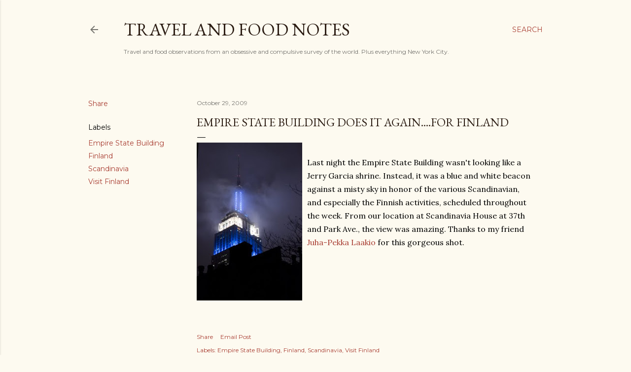

--- FILE ---
content_type: text/html; charset=UTF-8
request_url: https://www.travelandfoodnotes.com/2009/10/empire-state-building-does-it-againfor.html
body_size: 62781
content:
<!DOCTYPE html>
<html dir='ltr' lang='en'>
<head>
<meta content='width=device-width, initial-scale=1' name='viewport'/>
<title>Empire State Building Does it Again....for Finland</title>
<meta content='text/html; charset=UTF-8' http-equiv='Content-Type'/>
<!-- Chrome, Firefox OS and Opera -->
<meta content='#fdfaf0' name='theme-color'/>
<!-- Windows Phone -->
<meta content='#fdfaf0' name='msapplication-navbutton-color'/>
<meta content='blogger' name='generator'/>
<link href='https://www.travelandfoodnotes.com/favicon.ico' rel='icon' type='image/x-icon'/>
<link href='https://www.travelandfoodnotes.com/2009/10/empire-state-building-does-it-againfor.html' rel='canonical'/>
<link rel="alternate" type="application/atom+xml" title="Travel and Food Notes - Atom" href="https://www.travelandfoodnotes.com/feeds/posts/default" />
<link rel="alternate" type="application/rss+xml" title="Travel and Food Notes - RSS" href="https://www.travelandfoodnotes.com/feeds/posts/default?alt=rss" />
<link rel="service.post" type="application/atom+xml" title="Travel and Food Notes - Atom" href="https://www.blogger.com/feeds/4244116193258834842/posts/default" />

<link rel="alternate" type="application/atom+xml" title="Travel and Food Notes - Atom" href="https://www.travelandfoodnotes.com/feeds/2969752897023163668/comments/default" />
<!--Can't find substitution for tag [blog.ieCssRetrofitLinks]-->
<link href='https://blogger.googleusercontent.com/img/b/R29vZ2xl/AVvXsEh4J8jQ8aFn4ftO85WuLCeSLgh1epw3unUk7FxYst0uGciJmyUgW-39hZve1MwipAcJEQFAEga-uF-5vsee5e-kqRbVEZS6UFL7VjIXXUlLFPyLFceDtOIWjJljSlYHxmCDDfcngOcjkt8/s320/Empire+State+Building.JPG' rel='image_src'/>
<meta content='https://www.travelandfoodnotes.com/2009/10/empire-state-building-does-it-againfor.html' property='og:url'/>
<meta content='Empire State Building Does it Again....for Finland' property='og:title'/>
<meta content='Last night the Empire State Building wasn&#39;t looking like a Jerry Garcia shrine.  Instead, it was a blue and white beacon against a misty sky...' property='og:description'/>
<meta content='https://blogger.googleusercontent.com/img/b/R29vZ2xl/AVvXsEh4J8jQ8aFn4ftO85WuLCeSLgh1epw3unUk7FxYst0uGciJmyUgW-39hZve1MwipAcJEQFAEga-uF-5vsee5e-kqRbVEZS6UFL7VjIXXUlLFPyLFceDtOIWjJljSlYHxmCDDfcngOcjkt8/w1200-h630-p-k-no-nu/Empire+State+Building.JPG' property='og:image'/>
<style type='text/css'>@font-face{font-family:'EB Garamond';font-style:normal;font-weight:400;font-display:swap;src:url(//fonts.gstatic.com/s/ebgaramond/v32/SlGDmQSNjdsmc35JDF1K5E55YMjF_7DPuGi-6_RkCY9_WamXgHlIbvw.woff2)format('woff2');unicode-range:U+0460-052F,U+1C80-1C8A,U+20B4,U+2DE0-2DFF,U+A640-A69F,U+FE2E-FE2F;}@font-face{font-family:'EB Garamond';font-style:normal;font-weight:400;font-display:swap;src:url(//fonts.gstatic.com/s/ebgaramond/v32/SlGDmQSNjdsmc35JDF1K5E55YMjF_7DPuGi-6_RkAI9_WamXgHlIbvw.woff2)format('woff2');unicode-range:U+0301,U+0400-045F,U+0490-0491,U+04B0-04B1,U+2116;}@font-face{font-family:'EB Garamond';font-style:normal;font-weight:400;font-display:swap;src:url(//fonts.gstatic.com/s/ebgaramond/v32/SlGDmQSNjdsmc35JDF1K5E55YMjF_7DPuGi-6_RkCI9_WamXgHlIbvw.woff2)format('woff2');unicode-range:U+1F00-1FFF;}@font-face{font-family:'EB Garamond';font-style:normal;font-weight:400;font-display:swap;src:url(//fonts.gstatic.com/s/ebgaramond/v32/SlGDmQSNjdsmc35JDF1K5E55YMjF_7DPuGi-6_RkB49_WamXgHlIbvw.woff2)format('woff2');unicode-range:U+0370-0377,U+037A-037F,U+0384-038A,U+038C,U+038E-03A1,U+03A3-03FF;}@font-face{font-family:'EB Garamond';font-style:normal;font-weight:400;font-display:swap;src:url(//fonts.gstatic.com/s/ebgaramond/v32/SlGDmQSNjdsmc35JDF1K5E55YMjF_7DPuGi-6_RkC49_WamXgHlIbvw.woff2)format('woff2');unicode-range:U+0102-0103,U+0110-0111,U+0128-0129,U+0168-0169,U+01A0-01A1,U+01AF-01B0,U+0300-0301,U+0303-0304,U+0308-0309,U+0323,U+0329,U+1EA0-1EF9,U+20AB;}@font-face{font-family:'EB Garamond';font-style:normal;font-weight:400;font-display:swap;src:url(//fonts.gstatic.com/s/ebgaramond/v32/SlGDmQSNjdsmc35JDF1K5E55YMjF_7DPuGi-6_RkCo9_WamXgHlIbvw.woff2)format('woff2');unicode-range:U+0100-02BA,U+02BD-02C5,U+02C7-02CC,U+02CE-02D7,U+02DD-02FF,U+0304,U+0308,U+0329,U+1D00-1DBF,U+1E00-1E9F,U+1EF2-1EFF,U+2020,U+20A0-20AB,U+20AD-20C0,U+2113,U+2C60-2C7F,U+A720-A7FF;}@font-face{font-family:'EB Garamond';font-style:normal;font-weight:400;font-display:swap;src:url(//fonts.gstatic.com/s/ebgaramond/v32/SlGDmQSNjdsmc35JDF1K5E55YMjF_7DPuGi-6_RkBI9_WamXgHlI.woff2)format('woff2');unicode-range:U+0000-00FF,U+0131,U+0152-0153,U+02BB-02BC,U+02C6,U+02DA,U+02DC,U+0304,U+0308,U+0329,U+2000-206F,U+20AC,U+2122,U+2191,U+2193,U+2212,U+2215,U+FEFF,U+FFFD;}@font-face{font-family:'Lora';font-style:normal;font-weight:400;font-display:swap;src:url(//fonts.gstatic.com/s/lora/v37/0QI6MX1D_JOuGQbT0gvTJPa787weuxJMkq18ndeYxZ2JTg.woff2)format('woff2');unicode-range:U+0460-052F,U+1C80-1C8A,U+20B4,U+2DE0-2DFF,U+A640-A69F,U+FE2E-FE2F;}@font-face{font-family:'Lora';font-style:normal;font-weight:400;font-display:swap;src:url(//fonts.gstatic.com/s/lora/v37/0QI6MX1D_JOuGQbT0gvTJPa787weuxJFkq18ndeYxZ2JTg.woff2)format('woff2');unicode-range:U+0301,U+0400-045F,U+0490-0491,U+04B0-04B1,U+2116;}@font-face{font-family:'Lora';font-style:normal;font-weight:400;font-display:swap;src:url(//fonts.gstatic.com/s/lora/v37/0QI6MX1D_JOuGQbT0gvTJPa787weuxI9kq18ndeYxZ2JTg.woff2)format('woff2');unicode-range:U+0302-0303,U+0305,U+0307-0308,U+0310,U+0312,U+0315,U+031A,U+0326-0327,U+032C,U+032F-0330,U+0332-0333,U+0338,U+033A,U+0346,U+034D,U+0391-03A1,U+03A3-03A9,U+03B1-03C9,U+03D1,U+03D5-03D6,U+03F0-03F1,U+03F4-03F5,U+2016-2017,U+2034-2038,U+203C,U+2040,U+2043,U+2047,U+2050,U+2057,U+205F,U+2070-2071,U+2074-208E,U+2090-209C,U+20D0-20DC,U+20E1,U+20E5-20EF,U+2100-2112,U+2114-2115,U+2117-2121,U+2123-214F,U+2190,U+2192,U+2194-21AE,U+21B0-21E5,U+21F1-21F2,U+21F4-2211,U+2213-2214,U+2216-22FF,U+2308-230B,U+2310,U+2319,U+231C-2321,U+2336-237A,U+237C,U+2395,U+239B-23B7,U+23D0,U+23DC-23E1,U+2474-2475,U+25AF,U+25B3,U+25B7,U+25BD,U+25C1,U+25CA,U+25CC,U+25FB,U+266D-266F,U+27C0-27FF,U+2900-2AFF,U+2B0E-2B11,U+2B30-2B4C,U+2BFE,U+3030,U+FF5B,U+FF5D,U+1D400-1D7FF,U+1EE00-1EEFF;}@font-face{font-family:'Lora';font-style:normal;font-weight:400;font-display:swap;src:url(//fonts.gstatic.com/s/lora/v37/0QI6MX1D_JOuGQbT0gvTJPa787weuxIvkq18ndeYxZ2JTg.woff2)format('woff2');unicode-range:U+0001-000C,U+000E-001F,U+007F-009F,U+20DD-20E0,U+20E2-20E4,U+2150-218F,U+2190,U+2192,U+2194-2199,U+21AF,U+21E6-21F0,U+21F3,U+2218-2219,U+2299,U+22C4-22C6,U+2300-243F,U+2440-244A,U+2460-24FF,U+25A0-27BF,U+2800-28FF,U+2921-2922,U+2981,U+29BF,U+29EB,U+2B00-2BFF,U+4DC0-4DFF,U+FFF9-FFFB,U+10140-1018E,U+10190-1019C,U+101A0,U+101D0-101FD,U+102E0-102FB,U+10E60-10E7E,U+1D2C0-1D2D3,U+1D2E0-1D37F,U+1F000-1F0FF,U+1F100-1F1AD,U+1F1E6-1F1FF,U+1F30D-1F30F,U+1F315,U+1F31C,U+1F31E,U+1F320-1F32C,U+1F336,U+1F378,U+1F37D,U+1F382,U+1F393-1F39F,U+1F3A7-1F3A8,U+1F3AC-1F3AF,U+1F3C2,U+1F3C4-1F3C6,U+1F3CA-1F3CE,U+1F3D4-1F3E0,U+1F3ED,U+1F3F1-1F3F3,U+1F3F5-1F3F7,U+1F408,U+1F415,U+1F41F,U+1F426,U+1F43F,U+1F441-1F442,U+1F444,U+1F446-1F449,U+1F44C-1F44E,U+1F453,U+1F46A,U+1F47D,U+1F4A3,U+1F4B0,U+1F4B3,U+1F4B9,U+1F4BB,U+1F4BF,U+1F4C8-1F4CB,U+1F4D6,U+1F4DA,U+1F4DF,U+1F4E3-1F4E6,U+1F4EA-1F4ED,U+1F4F7,U+1F4F9-1F4FB,U+1F4FD-1F4FE,U+1F503,U+1F507-1F50B,U+1F50D,U+1F512-1F513,U+1F53E-1F54A,U+1F54F-1F5FA,U+1F610,U+1F650-1F67F,U+1F687,U+1F68D,U+1F691,U+1F694,U+1F698,U+1F6AD,U+1F6B2,U+1F6B9-1F6BA,U+1F6BC,U+1F6C6-1F6CF,U+1F6D3-1F6D7,U+1F6E0-1F6EA,U+1F6F0-1F6F3,U+1F6F7-1F6FC,U+1F700-1F7FF,U+1F800-1F80B,U+1F810-1F847,U+1F850-1F859,U+1F860-1F887,U+1F890-1F8AD,U+1F8B0-1F8BB,U+1F8C0-1F8C1,U+1F900-1F90B,U+1F93B,U+1F946,U+1F984,U+1F996,U+1F9E9,U+1FA00-1FA6F,U+1FA70-1FA7C,U+1FA80-1FA89,U+1FA8F-1FAC6,U+1FACE-1FADC,U+1FADF-1FAE9,U+1FAF0-1FAF8,U+1FB00-1FBFF;}@font-face{font-family:'Lora';font-style:normal;font-weight:400;font-display:swap;src:url(//fonts.gstatic.com/s/lora/v37/0QI6MX1D_JOuGQbT0gvTJPa787weuxJOkq18ndeYxZ2JTg.woff2)format('woff2');unicode-range:U+0102-0103,U+0110-0111,U+0128-0129,U+0168-0169,U+01A0-01A1,U+01AF-01B0,U+0300-0301,U+0303-0304,U+0308-0309,U+0323,U+0329,U+1EA0-1EF9,U+20AB;}@font-face{font-family:'Lora';font-style:normal;font-weight:400;font-display:swap;src:url(//fonts.gstatic.com/s/lora/v37/0QI6MX1D_JOuGQbT0gvTJPa787weuxJPkq18ndeYxZ2JTg.woff2)format('woff2');unicode-range:U+0100-02BA,U+02BD-02C5,U+02C7-02CC,U+02CE-02D7,U+02DD-02FF,U+0304,U+0308,U+0329,U+1D00-1DBF,U+1E00-1E9F,U+1EF2-1EFF,U+2020,U+20A0-20AB,U+20AD-20C0,U+2113,U+2C60-2C7F,U+A720-A7FF;}@font-face{font-family:'Lora';font-style:normal;font-weight:400;font-display:swap;src:url(//fonts.gstatic.com/s/lora/v37/0QI6MX1D_JOuGQbT0gvTJPa787weuxJBkq18ndeYxZ0.woff2)format('woff2');unicode-range:U+0000-00FF,U+0131,U+0152-0153,U+02BB-02BC,U+02C6,U+02DA,U+02DC,U+0304,U+0308,U+0329,U+2000-206F,U+20AC,U+2122,U+2191,U+2193,U+2212,U+2215,U+FEFF,U+FFFD;}@font-face{font-family:'Montserrat';font-style:normal;font-weight:400;font-display:swap;src:url(//fonts.gstatic.com/s/montserrat/v31/JTUSjIg1_i6t8kCHKm459WRhyyTh89ZNpQ.woff2)format('woff2');unicode-range:U+0460-052F,U+1C80-1C8A,U+20B4,U+2DE0-2DFF,U+A640-A69F,U+FE2E-FE2F;}@font-face{font-family:'Montserrat';font-style:normal;font-weight:400;font-display:swap;src:url(//fonts.gstatic.com/s/montserrat/v31/JTUSjIg1_i6t8kCHKm459W1hyyTh89ZNpQ.woff2)format('woff2');unicode-range:U+0301,U+0400-045F,U+0490-0491,U+04B0-04B1,U+2116;}@font-face{font-family:'Montserrat';font-style:normal;font-weight:400;font-display:swap;src:url(//fonts.gstatic.com/s/montserrat/v31/JTUSjIg1_i6t8kCHKm459WZhyyTh89ZNpQ.woff2)format('woff2');unicode-range:U+0102-0103,U+0110-0111,U+0128-0129,U+0168-0169,U+01A0-01A1,U+01AF-01B0,U+0300-0301,U+0303-0304,U+0308-0309,U+0323,U+0329,U+1EA0-1EF9,U+20AB;}@font-face{font-family:'Montserrat';font-style:normal;font-weight:400;font-display:swap;src:url(//fonts.gstatic.com/s/montserrat/v31/JTUSjIg1_i6t8kCHKm459WdhyyTh89ZNpQ.woff2)format('woff2');unicode-range:U+0100-02BA,U+02BD-02C5,U+02C7-02CC,U+02CE-02D7,U+02DD-02FF,U+0304,U+0308,U+0329,U+1D00-1DBF,U+1E00-1E9F,U+1EF2-1EFF,U+2020,U+20A0-20AB,U+20AD-20C0,U+2113,U+2C60-2C7F,U+A720-A7FF;}@font-face{font-family:'Montserrat';font-style:normal;font-weight:400;font-display:swap;src:url(//fonts.gstatic.com/s/montserrat/v31/JTUSjIg1_i6t8kCHKm459WlhyyTh89Y.woff2)format('woff2');unicode-range:U+0000-00FF,U+0131,U+0152-0153,U+02BB-02BC,U+02C6,U+02DA,U+02DC,U+0304,U+0308,U+0329,U+2000-206F,U+20AC,U+2122,U+2191,U+2193,U+2212,U+2215,U+FEFF,U+FFFD;}@font-face{font-family:'Montserrat';font-style:normal;font-weight:700;font-display:swap;src:url(//fonts.gstatic.com/s/montserrat/v31/JTUSjIg1_i6t8kCHKm459WRhyyTh89ZNpQ.woff2)format('woff2');unicode-range:U+0460-052F,U+1C80-1C8A,U+20B4,U+2DE0-2DFF,U+A640-A69F,U+FE2E-FE2F;}@font-face{font-family:'Montserrat';font-style:normal;font-weight:700;font-display:swap;src:url(//fonts.gstatic.com/s/montserrat/v31/JTUSjIg1_i6t8kCHKm459W1hyyTh89ZNpQ.woff2)format('woff2');unicode-range:U+0301,U+0400-045F,U+0490-0491,U+04B0-04B1,U+2116;}@font-face{font-family:'Montserrat';font-style:normal;font-weight:700;font-display:swap;src:url(//fonts.gstatic.com/s/montserrat/v31/JTUSjIg1_i6t8kCHKm459WZhyyTh89ZNpQ.woff2)format('woff2');unicode-range:U+0102-0103,U+0110-0111,U+0128-0129,U+0168-0169,U+01A0-01A1,U+01AF-01B0,U+0300-0301,U+0303-0304,U+0308-0309,U+0323,U+0329,U+1EA0-1EF9,U+20AB;}@font-face{font-family:'Montserrat';font-style:normal;font-weight:700;font-display:swap;src:url(//fonts.gstatic.com/s/montserrat/v31/JTUSjIg1_i6t8kCHKm459WdhyyTh89ZNpQ.woff2)format('woff2');unicode-range:U+0100-02BA,U+02BD-02C5,U+02C7-02CC,U+02CE-02D7,U+02DD-02FF,U+0304,U+0308,U+0329,U+1D00-1DBF,U+1E00-1E9F,U+1EF2-1EFF,U+2020,U+20A0-20AB,U+20AD-20C0,U+2113,U+2C60-2C7F,U+A720-A7FF;}@font-face{font-family:'Montserrat';font-style:normal;font-weight:700;font-display:swap;src:url(//fonts.gstatic.com/s/montserrat/v31/JTUSjIg1_i6t8kCHKm459WlhyyTh89Y.woff2)format('woff2');unicode-range:U+0000-00FF,U+0131,U+0152-0153,U+02BB-02BC,U+02C6,U+02DA,U+02DC,U+0304,U+0308,U+0329,U+2000-206F,U+20AC,U+2122,U+2191,U+2193,U+2212,U+2215,U+FEFF,U+FFFD;}</style>
<style id='page-skin-1' type='text/css'><!--
/*! normalize.css v3.0.1 | MIT License | git.io/normalize */html{font-family:sans-serif;-ms-text-size-adjust:100%;-webkit-text-size-adjust:100%}body{margin:0}article,aside,details,figcaption,figure,footer,header,hgroup,main,nav,section,summary{display:block}audio,canvas,progress,video{display:inline-block;vertical-align:baseline}audio:not([controls]){display:none;height:0}[hidden],template{display:none}a{background:transparent}a:active,a:hover{outline:0}abbr[title]{border-bottom:1px dotted}b,strong{font-weight:bold}dfn{font-style:italic}h1{font-size:2em;margin:.67em 0}mark{background:#ff0;color:#000}small{font-size:80%}sub,sup{font-size:75%;line-height:0;position:relative;vertical-align:baseline}sup{top:-0.5em}sub{bottom:-0.25em}img{border:0}svg:not(:root){overflow:hidden}figure{margin:1em 40px}hr{-moz-box-sizing:content-box;box-sizing:content-box;height:0}pre{overflow:auto}code,kbd,pre,samp{font-family:monospace,monospace;font-size:1em}button,input,optgroup,select,textarea{color:inherit;font:inherit;margin:0}button{overflow:visible}button,select{text-transform:none}button,html input[type="button"],input[type="reset"],input[type="submit"]{-webkit-appearance:button;cursor:pointer}button[disabled],html input[disabled]{cursor:default}button::-moz-focus-inner,input::-moz-focus-inner{border:0;padding:0}input{line-height:normal}input[type="checkbox"],input[type="radio"]{box-sizing:border-box;padding:0}input[type="number"]::-webkit-inner-spin-button,input[type="number"]::-webkit-outer-spin-button{height:auto}input[type="search"]{-webkit-appearance:textfield;-moz-box-sizing:content-box;-webkit-box-sizing:content-box;box-sizing:content-box}input[type="search"]::-webkit-search-cancel-button,input[type="search"]::-webkit-search-decoration{-webkit-appearance:none}fieldset{border:1px solid #c0c0c0;margin:0 2px;padding:.35em .625em .75em}legend{border:0;padding:0}textarea{overflow:auto}optgroup{font-weight:bold}table{border-collapse:collapse;border-spacing:0}td,th{padding:0}
/*!************************************************
* Blogger Template Style
* Name: Soho
**************************************************/
body{
overflow-wrap:break-word;
word-break:break-word;
word-wrap:break-word
}
.hidden{
display:none
}
.invisible{
visibility:hidden
}
.container::after,.float-container::after{
clear:both;
content:"";
display:table
}
.clearboth{
clear:both
}
#comments .comment .comment-actions,.subscribe-popup .FollowByEmail .follow-by-email-submit{
background:0 0;
border:0;
box-shadow:none;
color:#a93e33;
cursor:pointer;
font-size:14px;
font-weight:700;
outline:0;
text-decoration:none;
text-transform:uppercase;
width:auto
}
.dim-overlay{
background-color:rgba(0,0,0,.54);
height:100vh;
left:0;
position:fixed;
top:0;
width:100%
}
#sharing-dim-overlay{
background-color:transparent
}
input::-ms-clear{
display:none
}
.blogger-logo,.svg-icon-24.blogger-logo{
fill:#ff9800;
opacity:1
}
.loading-spinner-large{
-webkit-animation:mspin-rotate 1.568s infinite linear;
animation:mspin-rotate 1.568s infinite linear;
height:48px;
overflow:hidden;
position:absolute;
width:48px;
z-index:200
}
.loading-spinner-large>div{
-webkit-animation:mspin-revrot 5332ms infinite steps(4);
animation:mspin-revrot 5332ms infinite steps(4)
}
.loading-spinner-large>div>div{
-webkit-animation:mspin-singlecolor-large-film 1333ms infinite steps(81);
animation:mspin-singlecolor-large-film 1333ms infinite steps(81);
background-size:100%;
height:48px;
width:3888px
}
.mspin-black-large>div>div,.mspin-grey_54-large>div>div{
background-image:url(https://www.blogblog.com/indie/mspin_black_large.svg)
}
.mspin-white-large>div>div{
background-image:url(https://www.blogblog.com/indie/mspin_white_large.svg)
}
.mspin-grey_54-large{
opacity:.54
}
@-webkit-keyframes mspin-singlecolor-large-film{
from{
-webkit-transform:translateX(0);
transform:translateX(0)
}
to{
-webkit-transform:translateX(-3888px);
transform:translateX(-3888px)
}
}
@keyframes mspin-singlecolor-large-film{
from{
-webkit-transform:translateX(0);
transform:translateX(0)
}
to{
-webkit-transform:translateX(-3888px);
transform:translateX(-3888px)
}
}
@-webkit-keyframes mspin-rotate{
from{
-webkit-transform:rotate(0);
transform:rotate(0)
}
to{
-webkit-transform:rotate(360deg);
transform:rotate(360deg)
}
}
@keyframes mspin-rotate{
from{
-webkit-transform:rotate(0);
transform:rotate(0)
}
to{
-webkit-transform:rotate(360deg);
transform:rotate(360deg)
}
}
@-webkit-keyframes mspin-revrot{
from{
-webkit-transform:rotate(0);
transform:rotate(0)
}
to{
-webkit-transform:rotate(-360deg);
transform:rotate(-360deg)
}
}
@keyframes mspin-revrot{
from{
-webkit-transform:rotate(0);
transform:rotate(0)
}
to{
-webkit-transform:rotate(-360deg);
transform:rotate(-360deg)
}
}
.skip-navigation{
background-color:#fff;
box-sizing:border-box;
color:#000;
display:block;
height:0;
left:0;
line-height:50px;
overflow:hidden;
padding-top:0;
position:fixed;
text-align:center;
top:0;
-webkit-transition:box-shadow .3s,height .3s,padding-top .3s;
transition:box-shadow .3s,height .3s,padding-top .3s;
width:100%;
z-index:900
}
.skip-navigation:focus{
box-shadow:0 4px 5px 0 rgba(0,0,0,.14),0 1px 10px 0 rgba(0,0,0,.12),0 2px 4px -1px rgba(0,0,0,.2);
height:50px
}
#main{
outline:0
}
.main-heading{
position:absolute;
clip:rect(1px,1px,1px,1px);
padding:0;
border:0;
height:1px;
width:1px;
overflow:hidden
}
.Attribution{
margin-top:1em;
text-align:center
}
.Attribution .blogger img,.Attribution .blogger svg{
vertical-align:bottom
}
.Attribution .blogger img{
margin-right:.5em
}
.Attribution div{
line-height:24px;
margin-top:.5em
}
.Attribution .copyright,.Attribution .image-attribution{
font-size:.7em;
margin-top:1.5em
}
.BLOG_mobile_video_class{
display:none
}
.bg-photo{
background-attachment:scroll!important
}
body .CSS_LIGHTBOX{
z-index:900
}
.extendable .show-less,.extendable .show-more{
border-color:#a93e33;
color:#a93e33;
margin-top:8px
}
.extendable .show-less.hidden,.extendable .show-more.hidden{
display:none
}
.inline-ad{
display:none;
max-width:100%;
overflow:hidden
}
.adsbygoogle{
display:block
}
#cookieChoiceInfo{
bottom:0;
top:auto
}
iframe.b-hbp-video{
border:0
}
.post-body img{
max-width:100%
}
.post-body iframe{
max-width:100%
}
.post-body a[imageanchor="1"]{
display:inline-block
}
.byline{
margin-right:1em
}
.byline:last-child{
margin-right:0
}
.link-copied-dialog{
max-width:520px;
outline:0
}
.link-copied-dialog .modal-dialog-buttons{
margin-top:8px
}
.link-copied-dialog .goog-buttonset-default{
background:0 0;
border:0
}
.link-copied-dialog .goog-buttonset-default:focus{
outline:0
}
.paging-control-container{
margin-bottom:16px
}
.paging-control-container .paging-control{
display:inline-block
}
.paging-control-container .comment-range-text::after,.paging-control-container .paging-control{
color:#a93e33
}
.paging-control-container .comment-range-text,.paging-control-container .paging-control{
margin-right:8px
}
.paging-control-container .comment-range-text::after,.paging-control-container .paging-control::after{
content:"\b7";
cursor:default;
padding-left:8px;
pointer-events:none
}
.paging-control-container .comment-range-text:last-child::after,.paging-control-container .paging-control:last-child::after{
content:none
}
.byline.reactions iframe{
height:20px
}
.b-notification{
color:#000;
background-color:#fff;
border-bottom:solid 1px #000;
box-sizing:border-box;
padding:16px 32px;
text-align:center
}
.b-notification.visible{
-webkit-transition:margin-top .3s cubic-bezier(.4,0,.2,1);
transition:margin-top .3s cubic-bezier(.4,0,.2,1)
}
.b-notification.invisible{
position:absolute
}
.b-notification-close{
position:absolute;
right:8px;
top:8px
}
.no-posts-message{
line-height:40px;
text-align:center
}
@media screen and (max-width:1162px){
body.item-view .post-body a[imageanchor="1"][style*="float: left;"],body.item-view .post-body a[imageanchor="1"][style*="float: right;"]{
float:none!important;
clear:none!important
}
body.item-view .post-body a[imageanchor="1"] img{
display:block;
height:auto;
margin:0 auto
}
body.item-view .post-body>.separator:first-child>a[imageanchor="1"]:first-child{
margin-top:20px
}
.post-body a[imageanchor]{
display:block
}
body.item-view .post-body a[imageanchor="1"]{
margin-left:0!important;
margin-right:0!important
}
body.item-view .post-body a[imageanchor="1"]+a[imageanchor="1"]{
margin-top:16px
}
}
.item-control{
display:none
}
#comments{
border-top:1px dashed rgba(0,0,0,.54);
margin-top:20px;
padding:20px
}
#comments .comment-thread ol{
margin:0;
padding-left:0;
padding-left:0
}
#comments .comment .comment-replybox-single,#comments .comment-thread .comment-replies{
margin-left:60px
}
#comments .comment-thread .thread-count{
display:none
}
#comments .comment{
list-style-type:none;
padding:0 0 30px;
position:relative
}
#comments .comment .comment{
padding-bottom:8px
}
.comment .avatar-image-container{
position:absolute
}
.comment .avatar-image-container img{
border-radius:50%
}
.avatar-image-container svg,.comment .avatar-image-container .avatar-icon{
border-radius:50%;
border:solid 1px #000000;
box-sizing:border-box;
fill:#000000;
height:35px;
margin:0;
padding:7px;
width:35px
}
.comment .comment-block{
margin-top:10px;
margin-left:60px;
padding-bottom:0
}
#comments .comment-author-header-wrapper{
margin-left:40px
}
#comments .comment .thread-expanded .comment-block{
padding-bottom:20px
}
#comments .comment .comment-header .user,#comments .comment .comment-header .user a{
color:#000000;
font-style:normal;
font-weight:700
}
#comments .comment .comment-actions{
bottom:0;
margin-bottom:15px;
position:absolute
}
#comments .comment .comment-actions>*{
margin-right:8px
}
#comments .comment .comment-header .datetime{
bottom:0;
color:rgba(0, 0, 0, 0.54);
display:inline-block;
font-size:13px;
font-style:italic;
margin-left:8px
}
#comments .comment .comment-footer .comment-timestamp a,#comments .comment .comment-header .datetime a{
color:rgba(0, 0, 0, 0.54)
}
#comments .comment .comment-content,.comment .comment-body{
margin-top:12px;
word-break:break-word
}
.comment-body{
margin-bottom:12px
}
#comments.embed[data-num-comments="0"]{
border:0;
margin-top:0;
padding-top:0
}
#comments.embed[data-num-comments="0"] #comment-post-message,#comments.embed[data-num-comments="0"] div.comment-form>p,#comments.embed[data-num-comments="0"] p.comment-footer{
display:none
}
#comment-editor-src{
display:none
}
.comments .comments-content .loadmore.loaded{
max-height:0;
opacity:0;
overflow:hidden
}
.extendable .remaining-items{
height:0;
overflow:hidden;
-webkit-transition:height .3s cubic-bezier(.4,0,.2,1);
transition:height .3s cubic-bezier(.4,0,.2,1)
}
.extendable .remaining-items.expanded{
height:auto
}
.svg-icon-24,.svg-icon-24-button{
cursor:pointer;
height:24px;
width:24px;
min-width:24px
}
.touch-icon{
margin:-12px;
padding:12px
}
.touch-icon:active,.touch-icon:focus{
background-color:rgba(153,153,153,.4);
border-radius:50%
}
svg:not(:root).touch-icon{
overflow:visible
}
html[dir=rtl] .rtl-reversible-icon{
-webkit-transform:scaleX(-1);
-ms-transform:scaleX(-1);
transform:scaleX(-1)
}
.svg-icon-24-button,.touch-icon-button{
background:0 0;
border:0;
margin:0;
outline:0;
padding:0
}
.touch-icon-button .touch-icon:active,.touch-icon-button .touch-icon:focus{
background-color:transparent
}
.touch-icon-button:active .touch-icon,.touch-icon-button:focus .touch-icon{
background-color:rgba(153,153,153,.4);
border-radius:50%
}
.Profile .default-avatar-wrapper .avatar-icon{
border-radius:50%;
border:solid 1px #000000;
box-sizing:border-box;
fill:#000000;
margin:0
}
.Profile .individual .default-avatar-wrapper .avatar-icon{
padding:25px
}
.Profile .individual .avatar-icon,.Profile .individual .profile-img{
height:120px;
width:120px
}
.Profile .team .default-avatar-wrapper .avatar-icon{
padding:8px
}
.Profile .team .avatar-icon,.Profile .team .default-avatar-wrapper,.Profile .team .profile-img{
height:40px;
width:40px
}
.snippet-container{
margin:0;
position:relative;
overflow:hidden
}
.snippet-fade{
bottom:0;
box-sizing:border-box;
position:absolute;
width:96px
}
.snippet-fade{
right:0
}
.snippet-fade:after{
content:"\2026"
}
.snippet-fade:after{
float:right
}
.centered-top-container.sticky{
left:0;
position:fixed;
right:0;
top:0;
width:auto;
z-index:50;
-webkit-transition-property:opacity,-webkit-transform;
transition-property:opacity,-webkit-transform;
transition-property:transform,opacity;
transition-property:transform,opacity,-webkit-transform;
-webkit-transition-duration:.2s;
transition-duration:.2s;
-webkit-transition-timing-function:cubic-bezier(.4,0,.2,1);
transition-timing-function:cubic-bezier(.4,0,.2,1)
}
.centered-top-placeholder{
display:none
}
.collapsed-header .centered-top-placeholder{
display:block
}
.centered-top-container .Header .replaced h1,.centered-top-placeholder .Header .replaced h1{
display:none
}
.centered-top-container.sticky .Header .replaced h1{
display:block
}
.centered-top-container.sticky .Header .header-widget{
background:0 0
}
.centered-top-container.sticky .Header .header-image-wrapper{
display:none
}
.centered-top-container img,.centered-top-placeholder img{
max-width:100%
}
.collapsible{
-webkit-transition:height .3s cubic-bezier(.4,0,.2,1);
transition:height .3s cubic-bezier(.4,0,.2,1)
}
.collapsible,.collapsible>summary{
display:block;
overflow:hidden
}
.collapsible>:not(summary){
display:none
}
.collapsible[open]>:not(summary){
display:block
}
.collapsible:focus,.collapsible>summary:focus{
outline:0
}
.collapsible>summary{
cursor:pointer;
display:block;
padding:0
}
.collapsible:focus>summary,.collapsible>summary:focus{
background-color:transparent
}
.collapsible>summary::-webkit-details-marker{
display:none
}
.collapsible-title{
-webkit-box-align:center;
-webkit-align-items:center;
-ms-flex-align:center;
align-items:center;
display:-webkit-box;
display:-webkit-flex;
display:-ms-flexbox;
display:flex
}
.collapsible-title .title{
-webkit-box-flex:1;
-webkit-flex:1 1 auto;
-ms-flex:1 1 auto;
flex:1 1 auto;
-webkit-box-ordinal-group:1;
-webkit-order:0;
-ms-flex-order:0;
order:0;
overflow:hidden;
text-overflow:ellipsis;
white-space:nowrap
}
.collapsible-title .chevron-down,.collapsible[open] .collapsible-title .chevron-up{
display:block
}
.collapsible-title .chevron-up,.collapsible[open] .collapsible-title .chevron-down{
display:none
}
.flat-button{
cursor:pointer;
display:inline-block;
font-weight:700;
text-transform:uppercase;
border-radius:2px;
padding:8px;
margin:-8px
}
.flat-icon-button{
background:0 0;
border:0;
margin:0;
outline:0;
padding:0;
margin:-12px;
padding:12px;
cursor:pointer;
box-sizing:content-box;
display:inline-block;
line-height:0
}
.flat-icon-button,.flat-icon-button .splash-wrapper{
border-radius:50%
}
.flat-icon-button .splash.animate{
-webkit-animation-duration:.3s;
animation-duration:.3s
}
.overflowable-container{
max-height:28px;
overflow:hidden;
position:relative
}
.overflow-button{
cursor:pointer
}
#overflowable-dim-overlay{
background:0 0
}
.overflow-popup{
box-shadow:0 2px 2px 0 rgba(0,0,0,.14),0 3px 1px -2px rgba(0,0,0,.2),0 1px 5px 0 rgba(0,0,0,.12);
background-color:#fdfaf0;
left:0;
max-width:calc(100% - 32px);
position:absolute;
top:0;
visibility:hidden;
z-index:101
}
.overflow-popup ul{
list-style:none
}
.overflow-popup .tabs li,.overflow-popup li{
display:block;
height:auto
}
.overflow-popup .tabs li{
padding-left:0;
padding-right:0
}
.overflow-button.hidden,.overflow-popup .tabs li.hidden,.overflow-popup li.hidden{
display:none
}
.search{
display:-webkit-box;
display:-webkit-flex;
display:-ms-flexbox;
display:flex;
line-height:24px;
width:24px
}
.search.focused{
width:100%
}
.search.focused .section{
width:100%
}
.search form{
z-index:101
}
.search h3{
display:none
}
.search form{
display:-webkit-box;
display:-webkit-flex;
display:-ms-flexbox;
display:flex;
-webkit-box-flex:1;
-webkit-flex:1 0 0;
-ms-flex:1 0 0px;
flex:1 0 0;
border-bottom:solid 1px transparent;
padding-bottom:8px
}
.search form>*{
display:none
}
.search.focused form>*{
display:block
}
.search .search-input label{
display:none
}
.centered-top-placeholder.cloned .search form{
z-index:30
}
.search.focused form{
border-color:rgba(0, 0, 0, 0.54);
position:relative;
width:auto
}
.collapsed-header .centered-top-container .search.focused form{
border-bottom-color:transparent
}
.search-expand{
-webkit-box-flex:0;
-webkit-flex:0 0 auto;
-ms-flex:0 0 auto;
flex:0 0 auto
}
.search-expand-text{
display:none
}
.search-close{
display:inline;
vertical-align:middle
}
.search-input{
-webkit-box-flex:1;
-webkit-flex:1 0 1px;
-ms-flex:1 0 1px;
flex:1 0 1px
}
.search-input input{
background:0 0;
border:0;
box-sizing:border-box;
color:rgba(0, 0, 0, 0.54);
display:inline-block;
outline:0;
width:calc(100% - 48px)
}
.search-input input.no-cursor{
color:transparent;
text-shadow:0 0 0 rgba(0, 0, 0, 0.54)
}
.collapsed-header .centered-top-container .search-action,.collapsed-header .centered-top-container .search-input input{
color:rgba(0, 0, 0, 0.54)
}
.collapsed-header .centered-top-container .search-input input.no-cursor{
color:transparent;
text-shadow:0 0 0 rgba(0, 0, 0, 0.54)
}
.collapsed-header .centered-top-container .search-input input.no-cursor:focus,.search-input input.no-cursor:focus{
outline:0
}
.search-focused>*{
visibility:hidden
}
.search-focused .search,.search-focused .search-icon{
visibility:visible
}
.search.focused .search-action{
display:block
}
.search.focused .search-action:disabled{
opacity:.3
}
.widget.Sharing .sharing-button{
display:none
}
.widget.Sharing .sharing-buttons li{
padding:0
}
.widget.Sharing .sharing-buttons li span{
display:none
}
.post-share-buttons{
position:relative
}
.centered-bottom .share-buttons .svg-icon-24,.share-buttons .svg-icon-24{
fill:#000000
}
.sharing-open.touch-icon-button:active .touch-icon,.sharing-open.touch-icon-button:focus .touch-icon{
background-color:transparent
}
.share-buttons{
background-color:#fdfaf0;
border-radius:2px;
box-shadow:0 2px 2px 0 rgba(0,0,0,.14),0 3px 1px -2px rgba(0,0,0,.2),0 1px 5px 0 rgba(0,0,0,.12);
color:#000000;
list-style:none;
margin:0;
padding:8px 0;
position:absolute;
top:-11px;
min-width:200px;
z-index:101
}
.share-buttons.hidden{
display:none
}
.sharing-button{
background:0 0;
border:0;
margin:0;
outline:0;
padding:0;
cursor:pointer
}
.share-buttons li{
margin:0;
height:48px
}
.share-buttons li:last-child{
margin-bottom:0
}
.share-buttons li .sharing-platform-button{
box-sizing:border-box;
cursor:pointer;
display:block;
height:100%;
margin-bottom:0;
padding:0 16px;
position:relative;
width:100%
}
.share-buttons li .sharing-platform-button:focus,.share-buttons li .sharing-platform-button:hover{
background-color:rgba(128,128,128,.1);
outline:0
}
.share-buttons li svg[class*=" sharing-"],.share-buttons li svg[class^=sharing-]{
position:absolute;
top:10px
}
.share-buttons li span.sharing-platform-button{
position:relative;
top:0
}
.share-buttons li .platform-sharing-text{
display:block;
font-size:16px;
line-height:48px;
white-space:nowrap
}
.share-buttons li .platform-sharing-text{
margin-left:56px
}
.sidebar-container{
background-color:#f7f7f7;
max-width:284px;
overflow-y:auto;
-webkit-transition-property:-webkit-transform;
transition-property:-webkit-transform;
transition-property:transform;
transition-property:transform,-webkit-transform;
-webkit-transition-duration:.3s;
transition-duration:.3s;
-webkit-transition-timing-function:cubic-bezier(0,0,.2,1);
transition-timing-function:cubic-bezier(0,0,.2,1);
width:284px;
z-index:101;
-webkit-overflow-scrolling:touch
}
.sidebar-container .navigation{
line-height:0;
padding:16px
}
.sidebar-container .sidebar-back{
cursor:pointer
}
.sidebar-container .widget{
background:0 0;
margin:0 16px;
padding:16px 0
}
.sidebar-container .widget .title{
color:rgba(0, 0, 0, 0.54);
margin:0
}
.sidebar-container .widget ul{
list-style:none;
margin:0;
padding:0
}
.sidebar-container .widget ul ul{
margin-left:1em
}
.sidebar-container .widget li{
font-size:16px;
line-height:normal
}
.sidebar-container .widget+.widget{
border-top:1px dashed rgba(0, 0, 0, 0.54)
}
.BlogArchive li{
margin:16px 0
}
.BlogArchive li:last-child{
margin-bottom:0
}
.Label li a{
display:inline-block
}
.BlogArchive .post-count,.Label .label-count{
float:right;
margin-left:.25em
}
.BlogArchive .post-count::before,.Label .label-count::before{
content:"("
}
.BlogArchive .post-count::after,.Label .label-count::after{
content:")"
}
.widget.Translate .skiptranslate>div{
display:block!important
}
.widget.Profile .profile-link{
display:-webkit-box;
display:-webkit-flex;
display:-ms-flexbox;
display:flex
}
.widget.Profile .team-member .default-avatar-wrapper,.widget.Profile .team-member .profile-img{
-webkit-box-flex:0;
-webkit-flex:0 0 auto;
-ms-flex:0 0 auto;
flex:0 0 auto;
margin-right:1em
}
.widget.Profile .individual .profile-link{
-webkit-box-orient:vertical;
-webkit-box-direction:normal;
-webkit-flex-direction:column;
-ms-flex-direction:column;
flex-direction:column
}
.widget.Profile .team .profile-link .profile-name{
-webkit-align-self:center;
-ms-flex-item-align:center;
align-self:center;
display:block;
-webkit-box-flex:1;
-webkit-flex:1 1 auto;
-ms-flex:1 1 auto;
flex:1 1 auto
}
.dim-overlay{
background-color:rgba(0,0,0,.54);
z-index:100
}
body.sidebar-visible{
overflow-y:hidden
}
@media screen and (max-width:1439px){
.sidebar-container{
bottom:0;
position:fixed;
top:0;
left:0;
right:auto
}
.sidebar-container.sidebar-invisible{
-webkit-transition-timing-function:cubic-bezier(.4,0,.6,1);
transition-timing-function:cubic-bezier(.4,0,.6,1)
}
html[dir=ltr] .sidebar-container.sidebar-invisible{
-webkit-transform:translateX(-284px);
-ms-transform:translateX(-284px);
transform:translateX(-284px)
}
html[dir=rtl] .sidebar-container.sidebar-invisible{
-webkit-transform:translateX(284px);
-ms-transform:translateX(284px);
transform:translateX(284px)
}
}
@media screen and (min-width:1440px){
.sidebar-container{
position:absolute;
top:0;
left:0;
right:auto
}
.sidebar-container .navigation{
display:none
}
}
.dialog{
box-shadow:0 2px 2px 0 rgba(0,0,0,.14),0 3px 1px -2px rgba(0,0,0,.2),0 1px 5px 0 rgba(0,0,0,.12);
background:#fdfaf0;
box-sizing:border-box;
color:#000000;
padding:30px;
position:fixed;
text-align:center;
width:calc(100% - 24px);
z-index:101
}
.dialog input[type=email],.dialog input[type=text]{
background-color:transparent;
border:0;
border-bottom:solid 1px rgba(0,0,0,.12);
color:#000000;
display:block;
font-family:EB Garamond, serif;
font-size:16px;
line-height:24px;
margin:auto;
padding-bottom:7px;
outline:0;
text-align:center;
width:100%
}
.dialog input[type=email]::-webkit-input-placeholder,.dialog input[type=text]::-webkit-input-placeholder{
color:#000000
}
.dialog input[type=email]::-moz-placeholder,.dialog input[type=text]::-moz-placeholder{
color:#000000
}
.dialog input[type=email]:-ms-input-placeholder,.dialog input[type=text]:-ms-input-placeholder{
color:#000000
}
.dialog input[type=email]::-ms-input-placeholder,.dialog input[type=text]::-ms-input-placeholder{
color:#000000
}
.dialog input[type=email]::placeholder,.dialog input[type=text]::placeholder{
color:#000000
}
.dialog input[type=email]:focus,.dialog input[type=text]:focus{
border-bottom:solid 2px #a93e33;
padding-bottom:6px
}
.dialog input.no-cursor{
color:transparent;
text-shadow:0 0 0 #000000
}
.dialog input.no-cursor:focus{
outline:0
}
.dialog input.no-cursor:focus{
outline:0
}
.dialog input[type=submit]{
font-family:EB Garamond, serif
}
.dialog .goog-buttonset-default{
color:#a93e33
}
.subscribe-popup{
max-width:364px
}
.subscribe-popup h3{
color:#2c1d14;
font-size:1.8em;
margin-top:0
}
.subscribe-popup .FollowByEmail h3{
display:none
}
.subscribe-popup .FollowByEmail .follow-by-email-submit{
color:#a93e33;
display:inline-block;
margin:0 auto;
margin-top:24px;
width:auto;
white-space:normal
}
.subscribe-popup .FollowByEmail .follow-by-email-submit:disabled{
cursor:default;
opacity:.3
}
@media (max-width:800px){
.blog-name div.widget.Subscribe{
margin-bottom:16px
}
body.item-view .blog-name div.widget.Subscribe{
margin:8px auto 16px auto;
width:100%
}
}
body#layout .bg-photo,body#layout .bg-photo-overlay{
display:none
}
body#layout .page_body{
padding:0;
position:relative;
top:0
}
body#layout .page{
display:inline-block;
left:inherit;
position:relative;
vertical-align:top;
width:540px
}
body#layout .centered{
max-width:954px
}
body#layout .navigation{
display:none
}
body#layout .sidebar-container{
display:inline-block;
width:40%
}
body#layout .hamburger-menu,body#layout .search{
display:none
}
body{
background-color:#fdfaf0;
color:#000000;
font:normal 400 20px EB Garamond, serif;
height:100%;
margin:0;
min-height:100vh
}
h1,h2,h3,h4,h5,h6{
font-weight:400
}
a{
color:#a93e33;
text-decoration:none
}
.dim-overlay{
z-index:100
}
body.sidebar-visible .page_body{
overflow-y:scroll
}
.widget .title{
color:rgba(0, 0, 0, 0.54);
font:normal 400 12px Montserrat, sans-serif
}
.extendable .show-less,.extendable .show-more{
color:#a93e33;
font:normal 400 12px Montserrat, sans-serif;
margin:12px -8px 0 -8px;
text-transform:uppercase
}
.footer .widget,.main .widget{
margin:50px 0
}
.main .widget .title{
text-transform:uppercase
}
.inline-ad{
display:block;
margin-top:50px
}
.adsbygoogle{
text-align:center
}
.page_body{
display:-webkit-box;
display:-webkit-flex;
display:-ms-flexbox;
display:flex;
-webkit-box-orient:vertical;
-webkit-box-direction:normal;
-webkit-flex-direction:column;
-ms-flex-direction:column;
flex-direction:column;
min-height:100vh;
position:relative;
z-index:20
}
.page_body>*{
-webkit-box-flex:0;
-webkit-flex:0 0 auto;
-ms-flex:0 0 auto;
flex:0 0 auto
}
.page_body>#footer{
margin-top:auto
}
.centered-bottom,.centered-top{
margin:0 32px;
max-width:100%
}
.centered-top{
padding-bottom:12px;
padding-top:12px
}
.sticky .centered-top{
padding-bottom:0;
padding-top:0
}
.centered-top-container,.centered-top-placeholder{
background:#fdfaf0
}
.centered-top{
display:-webkit-box;
display:-webkit-flex;
display:-ms-flexbox;
display:flex;
-webkit-flex-wrap:wrap;
-ms-flex-wrap:wrap;
flex-wrap:wrap;
-webkit-box-pack:justify;
-webkit-justify-content:space-between;
-ms-flex-pack:justify;
justify-content:space-between;
position:relative
}
.sticky .centered-top{
-webkit-flex-wrap:nowrap;
-ms-flex-wrap:nowrap;
flex-wrap:nowrap
}
.centered-top-container .svg-icon-24,.centered-top-placeholder .svg-icon-24{
fill:rgba(0, 0, 0, 0.54)
}
.back-button-container,.hamburger-menu-container{
-webkit-box-flex:0;
-webkit-flex:0 0 auto;
-ms-flex:0 0 auto;
flex:0 0 auto;
height:48px;
-webkit-box-ordinal-group:2;
-webkit-order:1;
-ms-flex-order:1;
order:1
}
.sticky .back-button-container,.sticky .hamburger-menu-container{
-webkit-box-ordinal-group:2;
-webkit-order:1;
-ms-flex-order:1;
order:1
}
.back-button,.hamburger-menu,.search-expand-icon{
cursor:pointer;
margin-top:0
}
.search{
-webkit-box-align:start;
-webkit-align-items:flex-start;
-ms-flex-align:start;
align-items:flex-start;
-webkit-box-flex:0;
-webkit-flex:0 0 auto;
-ms-flex:0 0 auto;
flex:0 0 auto;
height:48px;
margin-left:24px;
-webkit-box-ordinal-group:4;
-webkit-order:3;
-ms-flex-order:3;
order:3
}
.search,.search.focused{
width:auto
}
.search.focused{
position:static
}
.sticky .search{
display:none;
-webkit-box-ordinal-group:5;
-webkit-order:4;
-ms-flex-order:4;
order:4
}
.search .section{
right:0;
margin-top:12px;
position:absolute;
top:12px;
width:0
}
.sticky .search .section{
top:0
}
.search-expand{
background:0 0;
border:0;
margin:0;
outline:0;
padding:0;
color:#a93e33;
cursor:pointer;
-webkit-box-flex:0;
-webkit-flex:0 0 auto;
-ms-flex:0 0 auto;
flex:0 0 auto;
font:normal 400 12px Montserrat, sans-serif;
text-transform:uppercase;
word-break:normal
}
.search.focused .search-expand{
visibility:hidden
}
.search .dim-overlay{
background:0 0
}
.search.focused .section{
max-width:400px
}
.search.focused form{
border-color:rgba(0, 0, 0, 0.54);
height:24px
}
.search.focused .search-input{
display:-webkit-box;
display:-webkit-flex;
display:-ms-flexbox;
display:flex;
-webkit-box-flex:1;
-webkit-flex:1 1 auto;
-ms-flex:1 1 auto;
flex:1 1 auto
}
.search-input input{
-webkit-box-flex:1;
-webkit-flex:1 1 auto;
-ms-flex:1 1 auto;
flex:1 1 auto;
font:normal 400 16px Montserrat, sans-serif
}
.search input[type=submit]{
display:none
}
.subscribe-section-container{
-webkit-box-flex:1;
-webkit-flex:1 0 auto;
-ms-flex:1 0 auto;
flex:1 0 auto;
margin-left:24px;
-webkit-box-ordinal-group:3;
-webkit-order:2;
-ms-flex-order:2;
order:2;
text-align:right
}
.sticky .subscribe-section-container{
-webkit-box-flex:0;
-webkit-flex:0 0 auto;
-ms-flex:0 0 auto;
flex:0 0 auto;
-webkit-box-ordinal-group:4;
-webkit-order:3;
-ms-flex-order:3;
order:3
}
.subscribe-button{
background:0 0;
border:0;
margin:0;
outline:0;
padding:0;
color:#a93e33;
cursor:pointer;
display:inline-block;
font:normal 400 12px Montserrat, sans-serif;
line-height:48px;
margin:0;
text-transform:uppercase;
word-break:normal
}
.subscribe-popup h3{
color:rgba(0, 0, 0, 0.54);
font:normal 400 12px Montserrat, sans-serif;
margin-bottom:24px;
text-transform:uppercase
}
.subscribe-popup div.widget.FollowByEmail .follow-by-email-address{
color:#000000;
font:normal 400 12px Montserrat, sans-serif
}
.subscribe-popup div.widget.FollowByEmail .follow-by-email-submit{
color:#a93e33;
font:normal 400 12px Montserrat, sans-serif;
margin-top:24px;
text-transform:uppercase
}
.blog-name{
-webkit-box-flex:1;
-webkit-flex:1 1 100%;
-ms-flex:1 1 100%;
flex:1 1 100%;
-webkit-box-ordinal-group:5;
-webkit-order:4;
-ms-flex-order:4;
order:4;
overflow:hidden
}
.sticky .blog-name{
-webkit-box-flex:1;
-webkit-flex:1 1 auto;
-ms-flex:1 1 auto;
flex:1 1 auto;
margin:0 12px;
-webkit-box-ordinal-group:3;
-webkit-order:2;
-ms-flex-order:2;
order:2
}
body.search-view .centered-top.search-focused .blog-name{
display:none
}
.widget.Header h1{
font:normal 400 18px EB Garamond, serif;
margin:0;
text-transform:uppercase
}
.widget.Header h1,.widget.Header h1 a{
color:#2c1d14
}
.widget.Header p{
color:rgba(0, 0, 0, 0.54);
font:normal 400 12px Montserrat, sans-serif;
line-height:1.7
}
.sticky .widget.Header h1{
font-size:16px;
line-height:48px;
overflow:hidden;
overflow-wrap:normal;
text-overflow:ellipsis;
white-space:nowrap;
word-wrap:normal
}
.sticky .widget.Header p{
display:none
}
.sticky{
box-shadow:0 1px 3px rgba(0, 0, 0, 0.1)
}
#page_list_top .widget.PageList{
font:normal 400 14px Montserrat, sans-serif;
line-height:28px
}
#page_list_top .widget.PageList .title{
display:none
}
#page_list_top .widget.PageList .overflowable-contents{
overflow:hidden
}
#page_list_top .widget.PageList .overflowable-contents ul{
list-style:none;
margin:0;
padding:0
}
#page_list_top .widget.PageList .overflow-popup ul{
list-style:none;
margin:0;
padding:0 20px
}
#page_list_top .widget.PageList .overflowable-contents li{
display:inline-block
}
#page_list_top .widget.PageList .overflowable-contents li.hidden{
display:none
}
#page_list_top .widget.PageList .overflowable-contents li:not(:first-child):before{
color:rgba(0, 0, 0, 0.54);
content:"\b7"
}
#page_list_top .widget.PageList .overflow-button a,#page_list_top .widget.PageList .overflow-popup li a,#page_list_top .widget.PageList .overflowable-contents li a{
color:rgba(0, 0, 0, 0.54);
font:normal 400 14px Montserrat, sans-serif;
line-height:28px;
text-transform:uppercase
}
#page_list_top .widget.PageList .overflow-popup li.selected a,#page_list_top .widget.PageList .overflowable-contents li.selected a{
color:rgba(0, 0, 0, 0.54);
font:normal 700 14px Montserrat, sans-serif;
line-height:28px
}
#page_list_top .widget.PageList .overflow-button{
display:inline
}
.sticky #page_list_top{
display:none
}
body.homepage-view .hero-image.has-image{
background:#fdfaf0 url(https://themes.googleusercontent.com/image?id=UhknV9AZTcSf6wlCVEj5ql3QnvqfFURft1cEn1vMnzv6U7HkSviutXfyP7gFNvPutFrW6fcMKxSw) no-repeat scroll top center /* Credit: Gintare Marcel (http://www.offset.com/photos/287216) */;;
background-attachment:scroll;
background-color:#fdfaf0;
background-size:cover;
height:62.5vw;
max-height:75vh;
min-height:200px;
width:100%
}
.post-filter-message{
background-color:#f4d6d3;
color:rgba(0, 0, 0, 0.54);
display:-webkit-box;
display:-webkit-flex;
display:-ms-flexbox;
display:flex;
-webkit-flex-wrap:wrap;
-ms-flex-wrap:wrap;
flex-wrap:wrap;
font:normal 400 12px Montserrat, sans-serif;
-webkit-box-pack:justify;
-webkit-justify-content:space-between;
-ms-flex-pack:justify;
justify-content:space-between;
margin-top:50px;
padding:18px
}
.post-filter-message .message-container{
-webkit-box-flex:1;
-webkit-flex:1 1 auto;
-ms-flex:1 1 auto;
flex:1 1 auto;
min-width:0
}
.post-filter-message .home-link-container{
-webkit-box-flex:0;
-webkit-flex:0 0 auto;
-ms-flex:0 0 auto;
flex:0 0 auto
}
.post-filter-message .search-label,.post-filter-message .search-query{
color:rgba(0, 0, 0, 0.87);
font:normal 700 12px Montserrat, sans-serif;
text-transform:uppercase
}
.post-filter-message .home-link,.post-filter-message .home-link a{
color:#a93e33;
font:normal 700 12px Montserrat, sans-serif;
text-transform:uppercase
}
.widget.FeaturedPost .thumb.hero-thumb{
background-position:center;
background-size:cover;
height:360px
}
.widget.FeaturedPost .featured-post-snippet:before{
content:"\2014"
}
.snippet-container,.snippet-fade{
font:normal 400 14px Lora, serif;
line-height:23.8px
}
.snippet-container{
max-height:166.6px;
overflow:hidden
}
.snippet-fade{
background:-webkit-linear-gradient(left,#fdfaf0 0,#fdfaf0 20%,rgba(253, 250, 240, 0) 100%);
background:linear-gradient(to left,#fdfaf0 0,#fdfaf0 20%,rgba(253, 250, 240, 0) 100%);
color:#000000
}
.post-sidebar{
display:none
}
.widget.Blog .blog-posts .post-outer-container{
width:100%
}
.no-posts{
text-align:center
}
body.feed-view .widget.Blog .blog-posts .post-outer-container,body.item-view .widget.Blog .blog-posts .post-outer{
margin-bottom:50px
}
.widget.Blog .post.no-featured-image,.widget.PopularPosts .post.no-featured-image{
background-color:#f4d6d3;
padding:30px
}
.widget.Blog .post>.post-share-buttons-top{
right:0;
position:absolute;
top:0
}
.widget.Blog .post>.post-share-buttons-bottom{
bottom:0;
right:0;
position:absolute
}
.blog-pager{
text-align:right
}
.blog-pager a{
color:#a93e33;
font:normal 400 12px Montserrat, sans-serif;
text-transform:uppercase
}
.blog-pager .blog-pager-newer-link,.blog-pager .home-link{
display:none
}
.post-title{
font:normal 400 20px EB Garamond, serif;
margin:0;
text-transform:uppercase
}
.post-title,.post-title a{
color:#2c1d14
}
.post.no-featured-image .post-title,.post.no-featured-image .post-title a{
color:#000000
}
body.item-view .post-body-container:before{
content:"\2014"
}
.post-body{
color:#000000;
font:normal 400 14px Lora, serif;
line-height:1.7
}
.post-body blockquote{
color:#000000;
font:normal 400 16px Montserrat, sans-serif;
line-height:1.7;
margin-left:0;
margin-right:0
}
.post-body img{
height:auto;
max-width:100%
}
.post-body .tr-caption{
color:#000000;
font:normal 400 12px Montserrat, sans-serif;
line-height:1.7
}
.snippet-thumbnail{
position:relative
}
.snippet-thumbnail .post-header{
background:#fdfaf0;
bottom:0;
margin-bottom:0;
padding-right:15px;
padding-bottom:5px;
padding-top:5px;
position:absolute
}
.snippet-thumbnail img{
width:100%
}
.post-footer,.post-header{
margin:8px 0
}
body.item-view .widget.Blog .post-header{
margin:0 0 16px 0
}
body.item-view .widget.Blog .post-footer{
margin:50px 0 0 0
}
.widget.FeaturedPost .post-footer{
display:-webkit-box;
display:-webkit-flex;
display:-ms-flexbox;
display:flex;
-webkit-flex-wrap:wrap;
-ms-flex-wrap:wrap;
flex-wrap:wrap;
-webkit-box-pack:justify;
-webkit-justify-content:space-between;
-ms-flex-pack:justify;
justify-content:space-between
}
.widget.FeaturedPost .post-footer>*{
-webkit-box-flex:0;
-webkit-flex:0 1 auto;
-ms-flex:0 1 auto;
flex:0 1 auto
}
.widget.FeaturedPost .post-footer,.widget.FeaturedPost .post-footer a,.widget.FeaturedPost .post-footer button{
line-height:1.7
}
.jump-link{
margin:-8px
}
.post-header,.post-header a,.post-header button{
color:rgba(0, 0, 0, 0.54);
font:normal 400 12px Montserrat, sans-serif
}
.post.no-featured-image .post-header,.post.no-featured-image .post-header a,.post.no-featured-image .post-header button{
color:rgba(0, 0, 0, 0.54)
}
.post-footer,.post-footer a,.post-footer button{
color:#a93e33;
font:normal 400 12px Montserrat, sans-serif
}
.post.no-featured-image .post-footer,.post.no-featured-image .post-footer a,.post.no-featured-image .post-footer button{
color:#a93e33
}
body.item-view .post-footer-line{
line-height:2.3
}
.byline{
display:inline-block
}
.byline .flat-button{
text-transform:none
}
.post-header .byline:not(:last-child):after{
content:"\b7"
}
.post-header .byline:not(:last-child){
margin-right:0
}
.byline.post-labels a{
display:inline-block;
word-break:break-all
}
.byline.post-labels a:not(:last-child):after{
content:","
}
.byline.reactions .reactions-label{
line-height:22px;
vertical-align:top
}
.post-share-buttons{
margin-left:0
}
.share-buttons{
background-color:#fffdf9;
border-radius:0;
box-shadow:0 1px 1px 1px rgba(0, 0, 0, 0.1);
color:rgba(0, 0, 0, 0.87);
font:normal 400 16px Montserrat, sans-serif
}
.share-buttons .svg-icon-24{
fill:#a93e33
}
#comment-holder .continue{
display:none
}
#comment-editor{
margin-bottom:20px;
margin-top:20px
}
.widget.Attribution,.widget.Attribution .copyright,.widget.Attribution .copyright a,.widget.Attribution .image-attribution,.widget.Attribution .image-attribution a,.widget.Attribution a{
color:rgba(0, 0, 0, 0.54);
font:normal 400 12px Montserrat, sans-serif
}
.widget.Attribution svg{
fill:rgba(0, 0, 0, 0.54)
}
.widget.Attribution .blogger a{
display:-webkit-box;
display:-webkit-flex;
display:-ms-flexbox;
display:flex;
-webkit-align-content:center;
-ms-flex-line-pack:center;
align-content:center;
-webkit-box-pack:center;
-webkit-justify-content:center;
-ms-flex-pack:center;
justify-content:center;
line-height:24px
}
.widget.Attribution .blogger svg{
margin-right:8px
}
.widget.Profile ul{
list-style:none;
padding:0
}
.widget.Profile .individual .default-avatar-wrapper,.widget.Profile .individual .profile-img{
border-radius:50%;
display:inline-block;
height:120px;
width:120px
}
.widget.Profile .individual .profile-data a,.widget.Profile .team .profile-name{
color:#2c1d14;
font:normal 400 20px EB Garamond, serif;
text-transform:none
}
.widget.Profile .individual dd{
color:#000000;
font:normal 400 20px EB Garamond, serif;
margin:0 auto
}
.widget.Profile .individual .profile-link,.widget.Profile .team .visit-profile{
color:#a93e33;
font:normal 400 12px Montserrat, sans-serif;
text-transform:uppercase
}
.widget.Profile .team .default-avatar-wrapper,.widget.Profile .team .profile-img{
border-radius:50%;
float:left;
height:40px;
width:40px
}
.widget.Profile .team .profile-link .profile-name-wrapper{
-webkit-box-flex:1;
-webkit-flex:1 1 auto;
-ms-flex:1 1 auto;
flex:1 1 auto
}
.widget.Label li,.widget.Label span.label-size{
color:#a93e33;
display:inline-block;
font:normal 400 12px Montserrat, sans-serif;
word-break:break-all
}
.widget.Label li:not(:last-child):after,.widget.Label span.label-size:not(:last-child):after{
content:","
}
.widget.PopularPosts .post{
margin-bottom:50px
}
body.item-view #sidebar .widget.PopularPosts{
margin-left:40px;
width:inherit
}
#comments{
border-top:none;
padding:0
}
#comments .comment .comment-footer,#comments .comment .comment-header,#comments .comment .comment-header .datetime,#comments .comment .comment-header .datetime a{
color:rgba(0, 0, 0, 0.54);
font:normal 400 12px Montserrat, sans-serif
}
#comments .comment .comment-author,#comments .comment .comment-author a,#comments .comment .comment-header .user,#comments .comment .comment-header .user a{
color:#000000;
font:normal 400 14px Montserrat, sans-serif
}
#comments .comment .comment-body,#comments .comment .comment-content{
color:#000000;
font:normal 400 14px Lora, serif
}
#comments .comment .comment-actions,#comments .footer,#comments .footer a,#comments .loadmore,#comments .paging-control{
color:#a93e33;
font:normal 400 12px Montserrat, sans-serif;
text-transform:uppercase
}
#commentsHolder{
border-bottom:none;
border-top:none
}
#comments .comment-form h4{
position:absolute;
clip:rect(1px,1px,1px,1px);
padding:0;
border:0;
height:1px;
width:1px;
overflow:hidden
}
.sidebar-container{
background-color:#fdfaf0;
color:rgba(0, 0, 0, 0.54);
font:normal 400 14px Montserrat, sans-serif;
min-height:100%
}
html[dir=ltr] .sidebar-container{
box-shadow:1px 0 3px rgba(0, 0, 0, 0.1)
}
html[dir=rtl] .sidebar-container{
box-shadow:-1px 0 3px rgba(0, 0, 0, 0.1)
}
.sidebar-container a{
color:#a93e33
}
.sidebar-container .svg-icon-24{
fill:rgba(0, 0, 0, 0.54)
}
.sidebar-container .widget{
margin:0;
margin-left:40px;
padding:40px;
padding-left:0
}
.sidebar-container .widget+.widget{
border-top:1px solid rgba(0, 0, 0, 0.54)
}
.sidebar-container .widget .title{
color:rgba(0, 0, 0, 0.54);
font:normal 400 16px Montserrat, sans-serif
}
.sidebar-container .widget ul li,.sidebar-container .widget.BlogArchive #ArchiveList li{
font:normal 400 14px Montserrat, sans-serif;
margin:1em 0 0 0
}
.sidebar-container .BlogArchive .post-count,.sidebar-container .Label .label-count{
float:none
}
.sidebar-container .Label li a{
display:inline
}
.sidebar-container .widget.Profile .default-avatar-wrapper .avatar-icon{
border-color:#000000;
fill:#000000
}
.sidebar-container .widget.Profile .individual{
text-align:center
}
.sidebar-container .widget.Profile .individual dd:before{
content:"\2014";
display:block
}
.sidebar-container .widget.Profile .individual .profile-data a,.sidebar-container .widget.Profile .team .profile-name{
color:#000000;
font:normal 400 24px EB Garamond, serif
}
.sidebar-container .widget.Profile .individual dd{
color:rgba(0, 0, 0, 0.87);
font:normal 400 12px Montserrat, sans-serif;
margin:0 30px
}
.sidebar-container .widget.Profile .individual .profile-link,.sidebar-container .widget.Profile .team .visit-profile{
color:#a93e33;
font:normal 400 14px Montserrat, sans-serif
}
.sidebar-container .snippet-fade{
background:-webkit-linear-gradient(left,#fdfaf0 0,#fdfaf0 20%,rgba(253, 250, 240, 0) 100%);
background:linear-gradient(to left,#fdfaf0 0,#fdfaf0 20%,rgba(253, 250, 240, 0) 100%)
}
@media screen and (min-width:640px){
.centered-bottom,.centered-top{
margin:0 auto;
width:576px
}
.centered-top{
-webkit-flex-wrap:nowrap;
-ms-flex-wrap:nowrap;
flex-wrap:nowrap;
padding-bottom:24px;
padding-top:36px
}
.blog-name{
-webkit-box-flex:1;
-webkit-flex:1 1 auto;
-ms-flex:1 1 auto;
flex:1 1 auto;
min-width:0;
-webkit-box-ordinal-group:3;
-webkit-order:2;
-ms-flex-order:2;
order:2
}
.sticky .blog-name{
margin:0
}
.back-button-container,.hamburger-menu-container{
margin-right:36px;
-webkit-box-ordinal-group:2;
-webkit-order:1;
-ms-flex-order:1;
order:1
}
.search{
margin-left:36px;
-webkit-box-ordinal-group:5;
-webkit-order:4;
-ms-flex-order:4;
order:4
}
.search .section{
top:36px
}
.sticky .search{
display:block
}
.subscribe-section-container{
-webkit-box-flex:0;
-webkit-flex:0 0 auto;
-ms-flex:0 0 auto;
flex:0 0 auto;
margin-left:36px;
-webkit-box-ordinal-group:4;
-webkit-order:3;
-ms-flex-order:3;
order:3
}
.subscribe-button{
font:normal 400 14px Montserrat, sans-serif;
line-height:48px
}
.subscribe-popup h3{
font:normal 400 14px Montserrat, sans-serif
}
.subscribe-popup div.widget.FollowByEmail .follow-by-email-address{
font:normal 400 14px Montserrat, sans-serif
}
.subscribe-popup div.widget.FollowByEmail .follow-by-email-submit{
font:normal 400 14px Montserrat, sans-serif
}
.widget .title{
font:normal 400 14px Montserrat, sans-serif
}
.widget.Blog .post.no-featured-image,.widget.PopularPosts .post.no-featured-image{
padding:65px
}
.post-title{
font:normal 400 24px EB Garamond, serif
}
.blog-pager a{
font:normal 400 14px Montserrat, sans-serif
}
.widget.Header h1{
font:normal 400 36px EB Garamond, serif
}
.sticky .widget.Header h1{
font-size:24px
}
}
@media screen and (min-width:1162px){
.centered-bottom,.centered-top{
width:922px
}
.back-button-container,.hamburger-menu-container{
margin-right:48px
}
.search{
margin-left:48px
}
.search-expand{
font:normal 400 14px Montserrat, sans-serif;
line-height:48px
}
.search-expand-text{
display:block
}
.search-expand-icon{
display:none
}
.subscribe-section-container{
margin-left:48px
}
.post-filter-message{
font:normal 400 14px Montserrat, sans-serif
}
.post-filter-message .search-label,.post-filter-message .search-query{
font:normal 700 14px Montserrat, sans-serif
}
.post-filter-message .home-link{
font:normal 700 14px Montserrat, sans-serif
}
.widget.Blog .blog-posts .post-outer-container{
width:451px
}
body.error-view .widget.Blog .blog-posts .post-outer-container,body.item-view .widget.Blog .blog-posts .post-outer-container{
width:100%
}
body.item-view .widget.Blog .blog-posts .post-outer{
display:-webkit-box;
display:-webkit-flex;
display:-ms-flexbox;
display:flex
}
#comments,body.item-view .post-outer-container .inline-ad,body.item-view .widget.PopularPosts{
margin-left:220px;
width:682px
}
.post-sidebar{
box-sizing:border-box;
display:block;
font:normal 400 14px Montserrat, sans-serif;
padding-right:20px;
width:220px
}
.post-sidebar-item{
margin-bottom:30px
}
.post-sidebar-item ul{
list-style:none;
padding:0
}
.post-sidebar-item .sharing-button{
color:#a93e33;
cursor:pointer;
display:inline-block;
font:normal 400 14px Montserrat, sans-serif;
line-height:normal;
word-break:normal
}
.post-sidebar-labels li{
margin-bottom:8px
}
body.item-view .widget.Blog .post{
width:682px
}
.widget.Blog .post.no-featured-image,.widget.PopularPosts .post.no-featured-image{
padding:100px 65px
}
.page .widget.FeaturedPost .post-content{
display:-webkit-box;
display:-webkit-flex;
display:-ms-flexbox;
display:flex;
-webkit-box-pack:justify;
-webkit-justify-content:space-between;
-ms-flex-pack:justify;
justify-content:space-between
}
.page .widget.FeaturedPost .thumb-link{
display:-webkit-box;
display:-webkit-flex;
display:-ms-flexbox;
display:flex
}
.page .widget.FeaturedPost .thumb.hero-thumb{
height:auto;
min-height:300px;
width:451px
}
.page .widget.FeaturedPost .post-content.has-featured-image .post-text-container{
width:425px
}
.page .widget.FeaturedPost .post-content.no-featured-image .post-text-container{
width:100%
}
.page .widget.FeaturedPost .post-header{
margin:0 0 8px 0
}
.page .widget.FeaturedPost .post-footer{
margin:8px 0 0 0
}
.post-body{
font:normal 400 16px Lora, serif;
line-height:1.7
}
.post-body blockquote{
font:normal 400 24px Montserrat, sans-serif;
line-height:1.7
}
.snippet-container,.snippet-fade{
font:normal 400 16px Lora, serif;
line-height:27.2px
}
.snippet-container{
max-height:326.4px
}
.widget.Profile .individual .profile-data a,.widget.Profile .team .profile-name{
font:normal 400 24px EB Garamond, serif
}
.widget.Profile .individual .profile-link,.widget.Profile .team .visit-profile{
font:normal 400 14px Montserrat, sans-serif
}
}
@media screen and (min-width:1440px){
body{
position:relative
}
.page_body{
margin-left:284px
}
.sticky .centered-top{
padding-left:284px
}
.hamburger-menu-container{
display:none
}
.sidebar-container{
overflow:visible;
z-index:32
}
}

--></style>
<style id='template-skin-1' type='text/css'><!--
body#layout .hidden,
body#layout .invisible {
display: inherit;
}
body#layout .page {
width: 60%;
}
body#layout.ltr .page {
float: right;
}
body#layout.rtl .page {
float: left;
}
body#layout .sidebar-container {
width: 40%;
}
body#layout.ltr .sidebar-container {
float: left;
}
body#layout.rtl .sidebar-container {
float: right;
}
--></style>
<script async='async' src='https://www.gstatic.com/external_hosted/imagesloaded/imagesloaded-3.1.8.min.js'></script>
<script async='async' src='https://www.gstatic.com/external_hosted/vanillamasonry-v3_1_5/masonry.pkgd.min.js'></script>
<script async='async' src='https://www.gstatic.com/external_hosted/clipboardjs/clipboard.min.js'></script>
<style>
    body.homepage-view .hero-image.has-image {background-image:url(https\:\/\/themes.googleusercontent.com\/image?id=UhknV9AZTcSf6wlCVEj5ql3QnvqfFURft1cEn1vMnzv6U7HkSviutXfyP7gFNvPutFrW6fcMKxSw);}
    
@media (max-width: 320px) { body.homepage-view .hero-image.has-image {background-image:url(https\:\/\/themes.googleusercontent.com\/image?id=UhknV9AZTcSf6wlCVEj5ql3QnvqfFURft1cEn1vMnzv6U7HkSviutXfyP7gFNvPutFrW6fcMKxSw&options=w320);}}
@media (max-width: 640px) and (min-width: 321px) { body.homepage-view .hero-image.has-image {background-image:url(https\:\/\/themes.googleusercontent.com\/image?id=UhknV9AZTcSf6wlCVEj5ql3QnvqfFURft1cEn1vMnzv6U7HkSviutXfyP7gFNvPutFrW6fcMKxSw&options=w640);}}
@media (max-width: 800px) and (min-width: 641px) { body.homepage-view .hero-image.has-image {background-image:url(https\:\/\/themes.googleusercontent.com\/image?id=UhknV9AZTcSf6wlCVEj5ql3QnvqfFURft1cEn1vMnzv6U7HkSviutXfyP7gFNvPutFrW6fcMKxSw&options=w800);}}
@media (max-width: 1024px) and (min-width: 801px) { body.homepage-view .hero-image.has-image {background-image:url(https\:\/\/themes.googleusercontent.com\/image?id=UhknV9AZTcSf6wlCVEj5ql3QnvqfFURft1cEn1vMnzv6U7HkSviutXfyP7gFNvPutFrW6fcMKxSw&options=w1024);}}
@media (max-width: 1440px) and (min-width: 1025px) { body.homepage-view .hero-image.has-image {background-image:url(https\:\/\/themes.googleusercontent.com\/image?id=UhknV9AZTcSf6wlCVEj5ql3QnvqfFURft1cEn1vMnzv6U7HkSviutXfyP7gFNvPutFrW6fcMKxSw&options=w1440);}}
@media (max-width: 1680px) and (min-width: 1441px) { body.homepage-view .hero-image.has-image {background-image:url(https\:\/\/themes.googleusercontent.com\/image?id=UhknV9AZTcSf6wlCVEj5ql3QnvqfFURft1cEn1vMnzv6U7HkSviutXfyP7gFNvPutFrW6fcMKxSw&options=w1680);}}
@media (max-width: 1920px) and (min-width: 1681px) { body.homepage-view .hero-image.has-image {background-image:url(https\:\/\/themes.googleusercontent.com\/image?id=UhknV9AZTcSf6wlCVEj5ql3QnvqfFURft1cEn1vMnzv6U7HkSviutXfyP7gFNvPutFrW6fcMKxSw&options=w1920);}}
/* Last tag covers anything over one higher than the previous max-size cap. */
@media (min-width: 1921px) { body.homepage-view .hero-image.has-image {background-image:url(https\:\/\/themes.googleusercontent.com\/image?id=UhknV9AZTcSf6wlCVEj5ql3QnvqfFURft1cEn1vMnzv6U7HkSviutXfyP7gFNvPutFrW6fcMKxSw&options=w2560);}}
  </style>
<link href='https://www.blogger.com/dyn-css/authorization.css?targetBlogID=4244116193258834842&amp;zx=e410934f-0889-4e1c-b4ed-df8ef12442eb' media='none' onload='if(media!=&#39;all&#39;)media=&#39;all&#39;' rel='stylesheet'/><noscript><link href='https://www.blogger.com/dyn-css/authorization.css?targetBlogID=4244116193258834842&amp;zx=e410934f-0889-4e1c-b4ed-df8ef12442eb' rel='stylesheet'/></noscript>
<meta name='google-adsense-platform-account' content='ca-host-pub-1556223355139109'/>
<meta name='google-adsense-platform-domain' content='blogspot.com'/>

</head>
<body class='post-view item-view version-1-3-3 variant-fancy_red'>
<a class='skip-navigation' href='#main' tabindex='0'>
Skip to main content
</a>
<div class='page'>
<div class='page_body'>
<div class='main-page-body-content'>
<div class='centered-top-placeholder'></div>
<header class='centered-top-container' role='banner'>
<div class='centered-top'>
<div class='back-button-container'>
<a href='https://www.travelandfoodnotes.com/'>
<svg class='svg-icon-24 touch-icon back-button rtl-reversible-icon'>
<use xlink:href='/responsive/sprite_v1_6.css.svg#ic_arrow_back_black_24dp' xmlns:xlink='http://www.w3.org/1999/xlink'></use>
</svg>
</a>
</div>
<div class='search'>
<button aria-label='Search' class='search-expand touch-icon-button'>
<div class='search-expand-text'>Search</div>
<svg class='svg-icon-24 touch-icon search-expand-icon'>
<use xlink:href='/responsive/sprite_v1_6.css.svg#ic_search_black_24dp' xmlns:xlink='http://www.w3.org/1999/xlink'></use>
</svg>
</button>
<div class='section' id='search_top' name='Search (Top)'><div class='widget BlogSearch' data-version='2' id='BlogSearch1'>
<h3 class='title'>
Search This Blog
</h3>
<div class='widget-content' role='search'>
<form action='https://www.travelandfoodnotes.com/search' target='_top'>
<div class='search-input'>
<input aria-label='Search this blog' autocomplete='off' name='q' placeholder='Search this blog' value=''/>
</div>
<label>
<input type='submit'/>
<svg class='svg-icon-24 touch-icon search-icon'>
<use xlink:href='/responsive/sprite_v1_6.css.svg#ic_search_black_24dp' xmlns:xlink='http://www.w3.org/1999/xlink'></use>
</svg>
</label>
</form>
</div>
</div></div>
</div>
<div class='blog-name'>
<div class='section' id='header' name='Header'><div class='widget Header' data-version='2' id='Header1'>
<div class='header-widget'>
<div>
<h1>
<a href='https://www.travelandfoodnotes.com/'>
Travel and Food Notes
</a>
</h1>
</div>
<p>
Travel and food observations from an obsessive and compulsive survey of the world. Plus everything New York City.
</p>
</div>
</div></div>
<nav role='navigation'>
<div class='no-items section' id='page_list_top' name='Page List (Top)'>
</div>
</nav>
</div>
</div>
</header>
<div class='hero-image has-image'></div>
<main class='centered-bottom' id='main' role='main' tabindex='-1'>
<div class='main section' id='page_body' name='Page Body'>
<div class='widget Blog' data-version='2' id='Blog1'>
<div class='blog-posts hfeed container'>
<div class='post-outer-container'>
<div class='post-outer'>
<div class='post-sidebar'>
<div class='post-sidebar-item post-share-buttons'>
<div aria-owns='sharing-popup-Blog1-byline-2969752897023163668' class='sharing' data-title=''>
<button aria-controls='sharing-popup-Blog1-byline-2969752897023163668' aria-label='Share' class='sharing-button touch-icon-button' id='sharing-button-Blog1-byline-2969752897023163668' role='button'>
Share
</button>
<div class='share-buttons-container'>
<ul aria-hidden='true' aria-label='Share' class='share-buttons hidden' id='sharing-popup-Blog1-byline-2969752897023163668' role='menu'>
<li>
<span aria-label='Get link' class='sharing-platform-button sharing-element-link' data-href='https://www.blogger.com/share-post.g?blogID=4244116193258834842&postID=2969752897023163668&target=' data-url='https://www.travelandfoodnotes.com/2009/10/empire-state-building-does-it-againfor.html' role='menuitem' tabindex='-1' title='Get link'>
<svg class='svg-icon-24 touch-icon sharing-link'>
<use xlink:href='/responsive/sprite_v1_6.css.svg#ic_24_link_dark' xmlns:xlink='http://www.w3.org/1999/xlink'></use>
</svg>
<span class='platform-sharing-text'>Get link</span>
</span>
</li>
<li>
<span aria-label='Share to Facebook' class='sharing-platform-button sharing-element-facebook' data-href='https://www.blogger.com/share-post.g?blogID=4244116193258834842&postID=2969752897023163668&target=facebook' data-url='https://www.travelandfoodnotes.com/2009/10/empire-state-building-does-it-againfor.html' role='menuitem' tabindex='-1' title='Share to Facebook'>
<svg class='svg-icon-24 touch-icon sharing-facebook'>
<use xlink:href='/responsive/sprite_v1_6.css.svg#ic_24_facebook_dark' xmlns:xlink='http://www.w3.org/1999/xlink'></use>
</svg>
<span class='platform-sharing-text'>Facebook</span>
</span>
</li>
<li>
<span aria-label='Share to X' class='sharing-platform-button sharing-element-twitter' data-href='https://www.blogger.com/share-post.g?blogID=4244116193258834842&postID=2969752897023163668&target=twitter' data-url='https://www.travelandfoodnotes.com/2009/10/empire-state-building-does-it-againfor.html' role='menuitem' tabindex='-1' title='Share to X'>
<svg class='svg-icon-24 touch-icon sharing-twitter'>
<use xlink:href='/responsive/sprite_v1_6.css.svg#ic_24_twitter_dark' xmlns:xlink='http://www.w3.org/1999/xlink'></use>
</svg>
<span class='platform-sharing-text'>X</span>
</span>
</li>
<li>
<span aria-label='Share to Pinterest' class='sharing-platform-button sharing-element-pinterest' data-href='https://www.blogger.com/share-post.g?blogID=4244116193258834842&postID=2969752897023163668&target=pinterest' data-url='https://www.travelandfoodnotes.com/2009/10/empire-state-building-does-it-againfor.html' role='menuitem' tabindex='-1' title='Share to Pinterest'>
<svg class='svg-icon-24 touch-icon sharing-pinterest'>
<use xlink:href='/responsive/sprite_v1_6.css.svg#ic_24_pinterest_dark' xmlns:xlink='http://www.w3.org/1999/xlink'></use>
</svg>
<span class='platform-sharing-text'>Pinterest</span>
</span>
</li>
<li>
<span aria-label='Email' class='sharing-platform-button sharing-element-email' data-href='https://www.blogger.com/share-post.g?blogID=4244116193258834842&postID=2969752897023163668&target=email' data-url='https://www.travelandfoodnotes.com/2009/10/empire-state-building-does-it-againfor.html' role='menuitem' tabindex='-1' title='Email'>
<svg class='svg-icon-24 touch-icon sharing-email'>
<use xlink:href='/responsive/sprite_v1_6.css.svg#ic_24_email_dark' xmlns:xlink='http://www.w3.org/1999/xlink'></use>
</svg>
<span class='platform-sharing-text'>Email</span>
</span>
</li>
<li aria-hidden='true' class='hidden'>
<span aria-label='Share to other apps' class='sharing-platform-button sharing-element-other' data-url='https://www.travelandfoodnotes.com/2009/10/empire-state-building-does-it-againfor.html' role='menuitem' tabindex='-1' title='Share to other apps'>
<svg class='svg-icon-24 touch-icon sharing-sharingOther'>
<use xlink:href='/responsive/sprite_v1_6.css.svg#ic_more_horiz_black_24dp' xmlns:xlink='http://www.w3.org/1999/xlink'></use>
</svg>
<span class='platform-sharing-text'>Other Apps</span>
</span>
</li>
</ul>
</div>
</div>
</div>
<div class='post-sidebar-item post-sidebar-labels'>
<div>Labels</div>
<ul>
<li><a href='https://www.travelandfoodnotes.com/search/label/Empire%20State%20Building' rel='tag'>Empire State Building</a></li>
<li><a href='https://www.travelandfoodnotes.com/search/label/Finland' rel='tag'>Finland</a></li>
<li><a href='https://www.travelandfoodnotes.com/search/label/Scandinavia' rel='tag'>Scandinavia</a></li>
<li><a href='https://www.travelandfoodnotes.com/search/label/Visit%20Finland' rel='tag'>Visit Finland</a></li>
</ul>
</div>
</div>
<div class='post'>
<script type='application/ld+json'>{
  "@context": "http://schema.org",
  "@type": "BlogPosting",
  "mainEntityOfPage": {
    "@type": "WebPage",
    "@id": "https://www.travelandfoodnotes.com/2009/10/empire-state-building-does-it-againfor.html"
  },
  "headline": "Empire State Building Does it Again....for Finland","description": "Last night the Empire State Building wasn\u0026#39;t looking like a Jerry Garcia shrine.  Instead, it was a blue and white beacon against a misty...","datePublished": "2009-10-29T23:35:00-04:00",
  "dateModified": "2009-10-29T23:43:43-04:00","image": {
    "@type": "ImageObject","url": "https://blogger.googleusercontent.com/img/b/R29vZ2xl/AVvXsEh4J8jQ8aFn4ftO85WuLCeSLgh1epw3unUk7FxYst0uGciJmyUgW-39hZve1MwipAcJEQFAEga-uF-5vsee5e-kqRbVEZS6UFL7VjIXXUlLFPyLFceDtOIWjJljSlYHxmCDDfcngOcjkt8/w1200-h630-p-k-no-nu/Empire+State+Building.JPG",
    "height": 630,
    "width": 1200},"publisher": {
    "@type": "Organization",
    "name": "Blogger",
    "logo": {
      "@type": "ImageObject",
      "url": "https://blogger.googleusercontent.com/img/b/U2hvZWJveA/AVvXsEgfMvYAhAbdHksiBA24JKmb2Tav6K0GviwztID3Cq4VpV96HaJfy0viIu8z1SSw_G9n5FQHZWSRao61M3e58ImahqBtr7LiOUS6m_w59IvDYwjmMcbq3fKW4JSbacqkbxTo8B90dWp0Cese92xfLMPe_tg11g/h60/",
      "width": 206,
      "height": 60
    }
  },"author": {
    "@type": "Person",
    "name": "Meryl Pearlstein"
  }
}</script>
<div class='post-header'>
<div class='post-header-line-1'>
<span class='byline post-timestamp'>
<meta content='https://www.travelandfoodnotes.com/2009/10/empire-state-building-does-it-againfor.html'/>
<a class='timestamp-link' href='https://www.travelandfoodnotes.com/2009/10/empire-state-building-does-it-againfor.html' rel='bookmark' title='permanent link'>
<time class='published' datetime='2009-10-29T23:35:00-04:00' title='2009-10-29T23:35:00-04:00'>
October 29, 2009
</time>
</a>
</span>
</div>
</div>
<a name='2969752897023163668'></a>
<h3 class='post-title entry-title'>
<a href='http://www.mdppublicity.com'>Empire State Building Does it Again....for Finland</a>
</h3>
<div class='post-body-container'>
<div class='post-body entry-content float-container' id='post-body-2969752897023163668'>
<a href="https://blogger.googleusercontent.com/img/b/R29vZ2xl/AVvXsEh4J8jQ8aFn4ftO85WuLCeSLgh1epw3unUk7FxYst0uGciJmyUgW-39hZve1MwipAcJEQFAEga-uF-5vsee5e-kqRbVEZS6UFL7VjIXXUlLFPyLFceDtOIWjJljSlYHxmCDDfcngOcjkt8/s1600-h/Empire+State+Building.JPG"><img alt="" border="0" id="BLOGGER_PHOTO_ID_5398233154620613762" src="https://blogger.googleusercontent.com/img/b/R29vZ2xl/AVvXsEh4J8jQ8aFn4ftO85WuLCeSLgh1epw3unUk7FxYst0uGciJmyUgW-39hZve1MwipAcJEQFAEga-uF-5vsee5e-kqRbVEZS6UFL7VjIXXUlLFPyLFceDtOIWjJljSlYHxmCDDfcngOcjkt8/s320/Empire+State+Building.JPG" style="MARGIN: 0px 10px 10px 0px; WIDTH: 214px; FLOAT: left; HEIGHT: 320px; CURSOR: hand" /></a><br />Last night the Empire State Building wasn't looking like a Jerry Garcia shrine.  Instead, it was a blue and white beacon against a misty sky in honor of the various Scandinavian, and especially the Finnish activities, scheduled throughout the week. From our location at Scandinavia House at 37th and Park Ave., the view was amazing. Thanks to my friend <a href="http://www.laakio.com/">Juha-Pekka Laakio </a>for this gorgeous shot.
</div>
</div>
<div class='post-footer'>
<div class='post-footer-line post-footer-line-1'>
<div class='byline post-share-buttons goog-inline-block'>
<div aria-owns='sharing-popup-Blog1-footer-1-2969752897023163668' class='sharing' data-title='Empire State Building Does it Again....for Finland'>
<button aria-controls='sharing-popup-Blog1-footer-1-2969752897023163668' aria-label='Share' class='sharing-button touch-icon-button' id='sharing-button-Blog1-footer-1-2969752897023163668' role='button'>
Share
</button>
<div class='share-buttons-container'>
<ul aria-hidden='true' aria-label='Share' class='share-buttons hidden' id='sharing-popup-Blog1-footer-1-2969752897023163668' role='menu'>
<li>
<span aria-label='Get link' class='sharing-platform-button sharing-element-link' data-href='https://www.blogger.com/share-post.g?blogID=4244116193258834842&postID=2969752897023163668&target=' data-url='https://www.travelandfoodnotes.com/2009/10/empire-state-building-does-it-againfor.html' role='menuitem' tabindex='-1' title='Get link'>
<svg class='svg-icon-24 touch-icon sharing-link'>
<use xlink:href='/responsive/sprite_v1_6.css.svg#ic_24_link_dark' xmlns:xlink='http://www.w3.org/1999/xlink'></use>
</svg>
<span class='platform-sharing-text'>Get link</span>
</span>
</li>
<li>
<span aria-label='Share to Facebook' class='sharing-platform-button sharing-element-facebook' data-href='https://www.blogger.com/share-post.g?blogID=4244116193258834842&postID=2969752897023163668&target=facebook' data-url='https://www.travelandfoodnotes.com/2009/10/empire-state-building-does-it-againfor.html' role='menuitem' tabindex='-1' title='Share to Facebook'>
<svg class='svg-icon-24 touch-icon sharing-facebook'>
<use xlink:href='/responsive/sprite_v1_6.css.svg#ic_24_facebook_dark' xmlns:xlink='http://www.w3.org/1999/xlink'></use>
</svg>
<span class='platform-sharing-text'>Facebook</span>
</span>
</li>
<li>
<span aria-label='Share to X' class='sharing-platform-button sharing-element-twitter' data-href='https://www.blogger.com/share-post.g?blogID=4244116193258834842&postID=2969752897023163668&target=twitter' data-url='https://www.travelandfoodnotes.com/2009/10/empire-state-building-does-it-againfor.html' role='menuitem' tabindex='-1' title='Share to X'>
<svg class='svg-icon-24 touch-icon sharing-twitter'>
<use xlink:href='/responsive/sprite_v1_6.css.svg#ic_24_twitter_dark' xmlns:xlink='http://www.w3.org/1999/xlink'></use>
</svg>
<span class='platform-sharing-text'>X</span>
</span>
</li>
<li>
<span aria-label='Share to Pinterest' class='sharing-platform-button sharing-element-pinterest' data-href='https://www.blogger.com/share-post.g?blogID=4244116193258834842&postID=2969752897023163668&target=pinterest' data-url='https://www.travelandfoodnotes.com/2009/10/empire-state-building-does-it-againfor.html' role='menuitem' tabindex='-1' title='Share to Pinterest'>
<svg class='svg-icon-24 touch-icon sharing-pinterest'>
<use xlink:href='/responsive/sprite_v1_6.css.svg#ic_24_pinterest_dark' xmlns:xlink='http://www.w3.org/1999/xlink'></use>
</svg>
<span class='platform-sharing-text'>Pinterest</span>
</span>
</li>
<li>
<span aria-label='Email' class='sharing-platform-button sharing-element-email' data-href='https://www.blogger.com/share-post.g?blogID=4244116193258834842&postID=2969752897023163668&target=email' data-url='https://www.travelandfoodnotes.com/2009/10/empire-state-building-does-it-againfor.html' role='menuitem' tabindex='-1' title='Email'>
<svg class='svg-icon-24 touch-icon sharing-email'>
<use xlink:href='/responsive/sprite_v1_6.css.svg#ic_24_email_dark' xmlns:xlink='http://www.w3.org/1999/xlink'></use>
</svg>
<span class='platform-sharing-text'>Email</span>
</span>
</li>
<li aria-hidden='true' class='hidden'>
<span aria-label='Share to other apps' class='sharing-platform-button sharing-element-other' data-url='https://www.travelandfoodnotes.com/2009/10/empire-state-building-does-it-againfor.html' role='menuitem' tabindex='-1' title='Share to other apps'>
<svg class='svg-icon-24 touch-icon sharing-sharingOther'>
<use xlink:href='/responsive/sprite_v1_6.css.svg#ic_more_horiz_black_24dp' xmlns:xlink='http://www.w3.org/1999/xlink'></use>
</svg>
<span class='platform-sharing-text'>Other Apps</span>
</span>
</li>
</ul>
</div>
</div>
</div>
<span class='byline'>
<a class='flat-button' href='https://www.blogger.com/email-post/4244116193258834842/2969752897023163668'>Email Post</a>
</span>
</div>
<div class='post-footer-line post-footer-line-2'>
<span class='byline post-labels'>
<span class='byline-label'>Labels:</span>
<a href='https://www.travelandfoodnotes.com/search/label/Empire%20State%20Building' rel='tag'>Empire State Building</a>
<a href='https://www.travelandfoodnotes.com/search/label/Finland' rel='tag'>Finland</a>
<a href='https://www.travelandfoodnotes.com/search/label/Scandinavia' rel='tag'>Scandinavia</a>
<a href='https://www.travelandfoodnotes.com/search/label/Visit%20Finland' rel='tag'>Visit Finland</a>
</span>
</div>
<div class='post-footer-line post-footer-line-3'>
</div>
</div>
</div>
</div>
<section class='comments embed' data-num-comments='0' id='comments'>
<a name='comments'></a>
<h3 class='title'>Comments</h3>
<div id='Blog1_comments-block-wrapper'>
</div>
<div class='footer'>
<div class='comment-form'>
<a name='comment-form'></a>
<h4 id='comment-post-message'>Post a Comment</h4>
<a href='https://www.blogger.com/comment/frame/4244116193258834842?po=2969752897023163668&hl=en&saa=85391&origin=https://www.travelandfoodnotes.com&skin=soho' id='comment-editor-src'></a>
<iframe allowtransparency='allowtransparency' class='blogger-iframe-colorize blogger-comment-from-post' frameborder='0' height='410px' id='comment-editor' name='comment-editor' src='' width='100%'></iframe>
<script src='https://www.blogger.com/static/v1/jsbin/2830521187-comment_from_post_iframe.js' type='text/javascript'></script>
<script type='text/javascript'>
      BLOG_CMT_createIframe('https://www.blogger.com/rpc_relay.html');
    </script>
</div>
</div>
</section>
</div>
</div>
<style>
    .post-body a.b-tooltip-container {
      position: relative;
      display: inline-block;
    }

    .post-body a.b-tooltip-container .b-tooltip {
      display: block !important;
      position: absolute;
      top: 100%;
      left: 50%;
      transform: translate(-20%, 1px);
      visibility: hidden;
      opacity: 0;
      z-index: 1;
      transition: opacity 0.2s ease-in-out;
    }

    .post-body a.b-tooltip-container .b-tooltip iframe {
      width: 200px;
      height: 198px;
      max-width: none;
      border: none;
      border-radius: 20px;
      box-shadow: 1px 1px 3px 1px rgba(0, 0, 0, 0.2);
    }

    @media (hover: hover) {
      .post-body a.b-tooltip-container:hover .b-tooltip {
        visibility: visible;
        opacity: 1;
      }
    }
  </style>
</div><div class='widget PopularPosts' data-version='2' id='PopularPosts1'>
<h3 class='title'>
Popular Posts
</h3>
<div class='widget-content'>
<div role='feed'>
<article class='post' role='article'>
<div class='post no-featured-image'>
<div class='post-header'>
<div class='post-header-line-1'>
<span class='byline post-timestamp'>
<meta content='https://www.travelandfoodnotes.com/2010/07/foursquare-education-new-words-to-add.html'/>
<a class='timestamp-link' href='https://www.travelandfoodnotes.com/2010/07/foursquare-education-new-words-to-add.html' rel='bookmark' title='permanent link'>
<time class='published' datetime='2010-07-08T00:19:00-04:00' title='2010-07-08T00:19:00-04:00'>
July 08, 2010
</time>
</a>
</span>
</div>
</div>
<h3 class='post-title'><a href='https://www.travelandfoodnotes.com/2010/07/foursquare-education-new-words-to-add.html'>Foursquare Education: New Words to Add to the Social Media Lexicon</a></h3>
<div class='post-footer'>
<div class='post-footer-line post-footer-line-0'>
<div class='byline post-share-buttons goog-inline-block'>
<div aria-owns='sharing-popup-PopularPosts1-footer-0-4700108019122662418' class='sharing' data-title='Foursquare Education: New Words to Add to the Social Media Lexicon'>
<button aria-controls='sharing-popup-PopularPosts1-footer-0-4700108019122662418' aria-label='Share' class='sharing-button touch-icon-button' id='sharing-button-PopularPosts1-footer-0-4700108019122662418' role='button'>
Share
</button>
<div class='share-buttons-container'>
<ul aria-hidden='true' aria-label='Share' class='share-buttons hidden' id='sharing-popup-PopularPosts1-footer-0-4700108019122662418' role='menu'>
<li>
<span aria-label='Get link' class='sharing-platform-button sharing-element-link' data-href='https://www.blogger.com/share-post.g?blogID=4244116193258834842&postID=4700108019122662418&target=' data-url='https://www.travelandfoodnotes.com/2010/07/foursquare-education-new-words-to-add.html' role='menuitem' tabindex='-1' title='Get link'>
<svg class='svg-icon-24 touch-icon sharing-link'>
<use xlink:href='/responsive/sprite_v1_6.css.svg#ic_24_link_dark' xmlns:xlink='http://www.w3.org/1999/xlink'></use>
</svg>
<span class='platform-sharing-text'>Get link</span>
</span>
</li>
<li>
<span aria-label='Share to Facebook' class='sharing-platform-button sharing-element-facebook' data-href='https://www.blogger.com/share-post.g?blogID=4244116193258834842&postID=4700108019122662418&target=facebook' data-url='https://www.travelandfoodnotes.com/2010/07/foursquare-education-new-words-to-add.html' role='menuitem' tabindex='-1' title='Share to Facebook'>
<svg class='svg-icon-24 touch-icon sharing-facebook'>
<use xlink:href='/responsive/sprite_v1_6.css.svg#ic_24_facebook_dark' xmlns:xlink='http://www.w3.org/1999/xlink'></use>
</svg>
<span class='platform-sharing-text'>Facebook</span>
</span>
</li>
<li>
<span aria-label='Share to X' class='sharing-platform-button sharing-element-twitter' data-href='https://www.blogger.com/share-post.g?blogID=4244116193258834842&postID=4700108019122662418&target=twitter' data-url='https://www.travelandfoodnotes.com/2010/07/foursquare-education-new-words-to-add.html' role='menuitem' tabindex='-1' title='Share to X'>
<svg class='svg-icon-24 touch-icon sharing-twitter'>
<use xlink:href='/responsive/sprite_v1_6.css.svg#ic_24_twitter_dark' xmlns:xlink='http://www.w3.org/1999/xlink'></use>
</svg>
<span class='platform-sharing-text'>X</span>
</span>
</li>
<li>
<span aria-label='Share to Pinterest' class='sharing-platform-button sharing-element-pinterest' data-href='https://www.blogger.com/share-post.g?blogID=4244116193258834842&postID=4700108019122662418&target=pinterest' data-url='https://www.travelandfoodnotes.com/2010/07/foursquare-education-new-words-to-add.html' role='menuitem' tabindex='-1' title='Share to Pinterest'>
<svg class='svg-icon-24 touch-icon sharing-pinterest'>
<use xlink:href='/responsive/sprite_v1_6.css.svg#ic_24_pinterest_dark' xmlns:xlink='http://www.w3.org/1999/xlink'></use>
</svg>
<span class='platform-sharing-text'>Pinterest</span>
</span>
</li>
<li>
<span aria-label='Email' class='sharing-platform-button sharing-element-email' data-href='https://www.blogger.com/share-post.g?blogID=4244116193258834842&postID=4700108019122662418&target=email' data-url='https://www.travelandfoodnotes.com/2010/07/foursquare-education-new-words-to-add.html' role='menuitem' tabindex='-1' title='Email'>
<svg class='svg-icon-24 touch-icon sharing-email'>
<use xlink:href='/responsive/sprite_v1_6.css.svg#ic_24_email_dark' xmlns:xlink='http://www.w3.org/1999/xlink'></use>
</svg>
<span class='platform-sharing-text'>Email</span>
</span>
</li>
<li aria-hidden='true' class='hidden'>
<span aria-label='Share to other apps' class='sharing-platform-button sharing-element-other' data-url='https://www.travelandfoodnotes.com/2010/07/foursquare-education-new-words-to-add.html' role='menuitem' tabindex='-1' title='Share to other apps'>
<svg class='svg-icon-24 touch-icon sharing-sharingOther'>
<use xlink:href='/responsive/sprite_v1_6.css.svg#ic_more_horiz_black_24dp' xmlns:xlink='http://www.w3.org/1999/xlink'></use>
</svg>
<span class='platform-sharing-text'>Other Apps</span>
</span>
</li>
</ul>
</div>
</div>
</div>
<span class='byline post-comment-link container'>
<a class='comment-link' href='https://www.travelandfoodnotes.com/2010/07/foursquare-education-new-words-to-add.html#comments' onclick=''>
2 comments
</a>
</span>
</div>
</div>
</div>
</article>
<article class='post' role='article'>
<div class='post has-featured-image'>
<div class='snippet-thumbnail'>
<a href='https://www.travelandfoodnotes.com/2023/12/12-places-to-celebrate-new-years-eve-in.html'><img alt='Image' sizes='(max-width: 660px) 100vw, 660px' src='https://blogger.googleusercontent.com/img/b/R29vZ2xl/AVvXsEgQrCoYwNFgZH2eikNMPj1cNahC7viRxHKefEym6Y6-4SVLRDnUdW80p9puKvdcZSGFCSSBrATaUGB8l4q67D5ozqxgfd9cFnpG9MrBOvtcIDvYGwk-uzCqxYATaN03PpHVpJJamYQ_PHI0DpKy-kotcusu9CUggHipsTfD9punHpSzMdIi0Pr3iYH7Gy4/w640-h428/Boqueria%20credit%20Liz%20Claymanjpg.jpg' srcset='https://blogger.googleusercontent.com/img/b/R29vZ2xl/AVvXsEgQrCoYwNFgZH2eikNMPj1cNahC7viRxHKefEym6Y6-4SVLRDnUdW80p9puKvdcZSGFCSSBrATaUGB8l4q67D5ozqxgfd9cFnpG9MrBOvtcIDvYGwk-uzCqxYATaN03PpHVpJJamYQ_PHI0DpKy-kotcusu9CUggHipsTfD9punHpSzMdIi0Pr3iYH7Gy4/w330/Boqueria%20credit%20Liz%20Claymanjpg.jpg 330w, https://blogger.googleusercontent.com/img/b/R29vZ2xl/AVvXsEgQrCoYwNFgZH2eikNMPj1cNahC7viRxHKefEym6Y6-4SVLRDnUdW80p9puKvdcZSGFCSSBrATaUGB8l4q67D5ozqxgfd9cFnpG9MrBOvtcIDvYGwk-uzCqxYATaN03PpHVpJJamYQ_PHI0DpKy-kotcusu9CUggHipsTfD9punHpSzMdIi0Pr3iYH7Gy4/w660/Boqueria%20credit%20Liz%20Claymanjpg.jpg 660w, https://blogger.googleusercontent.com/img/b/R29vZ2xl/AVvXsEgQrCoYwNFgZH2eikNMPj1cNahC7viRxHKefEym6Y6-4SVLRDnUdW80p9puKvdcZSGFCSSBrATaUGB8l4q67D5ozqxgfd9cFnpG9MrBOvtcIDvYGwk-uzCqxYATaN03PpHVpJJamYQ_PHI0DpKy-kotcusu9CUggHipsTfD9punHpSzMdIi0Pr3iYH7Gy4/w1320/Boqueria%20credit%20Liz%20Claymanjpg.jpg 1320w'/></a>
<div class='post-header'>
<div class='post-header-line-1'>
<span class='byline post-timestamp'>
<meta content='https://www.travelandfoodnotes.com/2023/12/12-places-to-celebrate-new-years-eve-in.html'/>
<a class='timestamp-link' href='https://www.travelandfoodnotes.com/2023/12/12-places-to-celebrate-new-years-eve-in.html' rel='bookmark' title='permanent link'>
<time class='published' datetime='2023-12-25T04:15:00-05:00' title='2023-12-25T04:15:00-05:00'>
December 25, 2023
</time>
</a>
</span>
</div>
</div>
</div>
<h3 class='post-title'><a href='https://www.travelandfoodnotes.com/2023/12/12-places-to-celebrate-new-years-eve-in.html'>12 Places to Celebrate New Year's Eve in and around New York City</a></h3>
<div class='post-footer'>
<div class='post-footer-line post-footer-line-0'>
<div class='byline post-share-buttons goog-inline-block'>
<div aria-owns='sharing-popup-PopularPosts1-footer-0-4493136242191138123' class='sharing' data-title='12 Places to Celebrate New Year&#39;s Eve in and around New York City'>
<button aria-controls='sharing-popup-PopularPosts1-footer-0-4493136242191138123' aria-label='Share' class='sharing-button touch-icon-button' id='sharing-button-PopularPosts1-footer-0-4493136242191138123' role='button'>
Share
</button>
<div class='share-buttons-container'>
<ul aria-hidden='true' aria-label='Share' class='share-buttons hidden' id='sharing-popup-PopularPosts1-footer-0-4493136242191138123' role='menu'>
<li>
<span aria-label='Get link' class='sharing-platform-button sharing-element-link' data-href='https://www.blogger.com/share-post.g?blogID=4244116193258834842&postID=4493136242191138123&target=' data-url='https://www.travelandfoodnotes.com/2023/12/12-places-to-celebrate-new-years-eve-in.html' role='menuitem' tabindex='-1' title='Get link'>
<svg class='svg-icon-24 touch-icon sharing-link'>
<use xlink:href='/responsive/sprite_v1_6.css.svg#ic_24_link_dark' xmlns:xlink='http://www.w3.org/1999/xlink'></use>
</svg>
<span class='platform-sharing-text'>Get link</span>
</span>
</li>
<li>
<span aria-label='Share to Facebook' class='sharing-platform-button sharing-element-facebook' data-href='https://www.blogger.com/share-post.g?blogID=4244116193258834842&postID=4493136242191138123&target=facebook' data-url='https://www.travelandfoodnotes.com/2023/12/12-places-to-celebrate-new-years-eve-in.html' role='menuitem' tabindex='-1' title='Share to Facebook'>
<svg class='svg-icon-24 touch-icon sharing-facebook'>
<use xlink:href='/responsive/sprite_v1_6.css.svg#ic_24_facebook_dark' xmlns:xlink='http://www.w3.org/1999/xlink'></use>
</svg>
<span class='platform-sharing-text'>Facebook</span>
</span>
</li>
<li>
<span aria-label='Share to X' class='sharing-platform-button sharing-element-twitter' data-href='https://www.blogger.com/share-post.g?blogID=4244116193258834842&postID=4493136242191138123&target=twitter' data-url='https://www.travelandfoodnotes.com/2023/12/12-places-to-celebrate-new-years-eve-in.html' role='menuitem' tabindex='-1' title='Share to X'>
<svg class='svg-icon-24 touch-icon sharing-twitter'>
<use xlink:href='/responsive/sprite_v1_6.css.svg#ic_24_twitter_dark' xmlns:xlink='http://www.w3.org/1999/xlink'></use>
</svg>
<span class='platform-sharing-text'>X</span>
</span>
</li>
<li>
<span aria-label='Share to Pinterest' class='sharing-platform-button sharing-element-pinterest' data-href='https://www.blogger.com/share-post.g?blogID=4244116193258834842&postID=4493136242191138123&target=pinterest' data-url='https://www.travelandfoodnotes.com/2023/12/12-places-to-celebrate-new-years-eve-in.html' role='menuitem' tabindex='-1' title='Share to Pinterest'>
<svg class='svg-icon-24 touch-icon sharing-pinterest'>
<use xlink:href='/responsive/sprite_v1_6.css.svg#ic_24_pinterest_dark' xmlns:xlink='http://www.w3.org/1999/xlink'></use>
</svg>
<span class='platform-sharing-text'>Pinterest</span>
</span>
</li>
<li>
<span aria-label='Email' class='sharing-platform-button sharing-element-email' data-href='https://www.blogger.com/share-post.g?blogID=4244116193258834842&postID=4493136242191138123&target=email' data-url='https://www.travelandfoodnotes.com/2023/12/12-places-to-celebrate-new-years-eve-in.html' role='menuitem' tabindex='-1' title='Email'>
<svg class='svg-icon-24 touch-icon sharing-email'>
<use xlink:href='/responsive/sprite_v1_6.css.svg#ic_24_email_dark' xmlns:xlink='http://www.w3.org/1999/xlink'></use>
</svg>
<span class='platform-sharing-text'>Email</span>
</span>
</li>
<li aria-hidden='true' class='hidden'>
<span aria-label='Share to other apps' class='sharing-platform-button sharing-element-other' data-url='https://www.travelandfoodnotes.com/2023/12/12-places-to-celebrate-new-years-eve-in.html' role='menuitem' tabindex='-1' title='Share to other apps'>
<svg class='svg-icon-24 touch-icon sharing-sharingOther'>
<use xlink:href='/responsive/sprite_v1_6.css.svg#ic_more_horiz_black_24dp' xmlns:xlink='http://www.w3.org/1999/xlink'></use>
</svg>
<span class='platform-sharing-text'>Other Apps</span>
</span>
</li>
</ul>
</div>
</div>
</div>
<span class='byline post-comment-link container'>
<a class='comment-link' href='https://www.travelandfoodnotes.com/2023/12/12-places-to-celebrate-new-years-eve-in.html#comments' onclick=''>
1 comment
</a>
</span>
</div>
</div>
</div>
</article>
</div>
</div>
</div></div>
</main>
</div>
<footer class='footer section' id='footer' name='Footer'><div class='widget Attribution' data-version='2' id='Attribution1'>
<div class='widget-content'>
<div class='blogger'>
<a href='https://www.blogger.com' rel='nofollow'>
<svg class='svg-icon-24'>
<use xlink:href='/responsive/sprite_v1_6.css.svg#ic_post_blogger_black_24dp' xmlns:xlink='http://www.w3.org/1999/xlink'></use>
</svg>
Powered by Blogger
</a>
</div>
<div class='image-attribution'>
Theme images by <a href="http://www.offset.com/photos/287216">Gintare Marcel</a>
</div>
</div>
</div></footer>
</div>
</div>
<aside class='sidebar-container container sidebar-invisible' role='complementary'>
<div class='navigation'>
<svg class='svg-icon-24 touch-icon sidebar-back rtl-reversible-icon'>
<use xlink:href='/responsive/sprite_v1_6.css.svg#ic_arrow_back_black_24dp' xmlns:xlink='http://www.w3.org/1999/xlink'></use>
</svg>
</div>
<div class='section' id='sidebar' name='Sidebar'><div class='widget Profile' data-version='2' id='Profile1'>
<div class='widget-content individual'>
<a href='https://www.blogger.com/profile/04169786400145425622' rel='nofollow'>
<img alt='My photo' class='profile-img' height='75' src='//blogger.googleusercontent.com/img/b/R29vZ2xl/AVvXsEimAYQ29qJRH1ZSNq38sOh3LIzx8fGSHaEpb1wKklvwAgDwcfU62vtBuYM0UpDkbKNzWcdXS8S-8q5G9Twe5IeGUkszjmneaMRazLhOUMK9ksYexeMyrkL1qpqpFWHb7g/s113/Meryl+-+headshot+-+birthdayparty+-+Copy.jpg' width='75'/>
</a>
<div class='profile-info'>
<dl class='profile-datablock'>
<dt class='profile-data'>
<a class='profile-link g-profile' href='https://www.blogger.com/profile/04169786400145425622' rel='author nofollow'>
Meryl Pearlstein
</a>
</dt>
<dd class='profile-textblock'>
Never content to stay in one place, Meryl Pearlstein loves exploring the world and sharing her findings about food, travel and culture. The president and founder of <a href="http://www.mdppublicity.com/">New York City-based MDP Publicity, she is an expert in niche travel, concentrating on new experiences in family, luxury, food &amp; wine, getaway, culture, spa, wine, sports and adventure holidays</a>.   Madly addicted to New York City (theater, music, restaurants, architecture, energy), she writes the "Stuff to Do" column on www.allny.com and is also a passionate foodie who reviews the city's restaurants for Gayot.com. Her book -- Fodor&#8217;s Family: New York City with Kids -- is a fitting complement to her writings about New York for the Fodor&#8217;s Guidebook series and other outlets such as Where Traveler, TravelAwaits, City Guide, Go World Travel, Real Food Traveler, Splash Magazines, New York Magazine (Family, Weddings), The Daily Meal, New York Lifestyles Magazine, Heart and Soul, Northshore Magazine, Global Traveler Magazine, Travel Squire, Boomer Magazine, East West News Service and the Boston Herald.

View her writing portfolio at: https://merylpearlstein.contently.com 
</dd>
</dl>
<a class='profile-link' href='https://www.blogger.com/profile/04169786400145425622' rel='author'>
Visit profile
</a>
</div>
</div>
</div><div class='widget BlogArchive' data-version='2' id='BlogArchive1'>
<details class='collapsible extendable'>
<summary>
<div class='collapsible-title'>
<h3 class='title'>
All Blog Posts  - Archive
</h3>
<svg class='svg-icon-24 chevron-down'>
<use xlink:href='/responsive/sprite_v1_6.css.svg#ic_expand_more_black_24dp' xmlns:xlink='http://www.w3.org/1999/xlink'></use>
</svg>
<svg class='svg-icon-24 chevron-up'>
<use xlink:href='/responsive/sprite_v1_6.css.svg#ic_expand_less_black_24dp' xmlns:xlink='http://www.w3.org/1999/xlink'></use>
</svg>
</div>
</summary>
<div class='widget-content'>
<div id='ArchiveList'>
<div id='BlogArchive1_ArchiveList'>
<div class='first-items'>
<ul class='hierarchy'>
<li class='archivedate'>
<div class='hierarchy-title'>
<a class='post-count-link' href='https://www.travelandfoodnotes.com/2026/'>
2026
<span class='post-count'>1</span>
</a>
</div>
<div class='hierarchy-content'>
<ul class='hierarchy'>
<li class='archivedate'>
<div class='hierarchy-title'>
<a class='post-count-link' href='https://www.travelandfoodnotes.com/2026/01/'>
January
<span class='post-count'>1</span>
</a>
</div>
<div class='hierarchy-content'>
</div>
</li>
</ul>
</div>
</li>
</ul>
</div>
<div class='remaining-items'>
<ul class='hierarchy'>
<li class='archivedate'>
<div class='hierarchy-title'>
<a class='post-count-link' href='https://www.travelandfoodnotes.com/2025/'>
2025
<span class='post-count'>3</span>
</a>
</div>
<div class='hierarchy-content'>
<ul class='hierarchy'>
<li class='archivedate'>
<div class='hierarchy-title'>
<a class='post-count-link' href='https://www.travelandfoodnotes.com/2025/07/'>
July
<span class='post-count'>2</span>
</a>
</div>
<div class='hierarchy-content'>
</div>
</li>
<li class='archivedate'>
<div class='hierarchy-title'>
<a class='post-count-link' href='https://www.travelandfoodnotes.com/2025/01/'>
January
<span class='post-count'>1</span>
</a>
</div>
<div class='hierarchy-content'>
</div>
</li>
</ul>
</div>
</li>
<li class='archivedate'>
<div class='hierarchy-title'>
<a class='post-count-link' href='https://www.travelandfoodnotes.com/2024/'>
2024
<span class='post-count'>2</span>
</a>
</div>
<div class='hierarchy-content'>
<ul class='hierarchy'>
<li class='archivedate'>
<div class='hierarchy-title'>
<a class='post-count-link' href='https://www.travelandfoodnotes.com/2024/12/'>
December
<span class='post-count'>1</span>
</a>
</div>
<div class='hierarchy-content'>
</div>
</li>
<li class='archivedate'>
<div class='hierarchy-title'>
<a class='post-count-link' href='https://www.travelandfoodnotes.com/2024/11/'>
November
<span class='post-count'>1</span>
</a>
</div>
<div class='hierarchy-content'>
</div>
</li>
</ul>
</div>
</li>
<li class='archivedate'>
<div class='hierarchy-title'>
<a class='post-count-link' href='https://www.travelandfoodnotes.com/2023/'>
2023
<span class='post-count'>2</span>
</a>
</div>
<div class='hierarchy-content'>
<ul class='hierarchy'>
<li class='archivedate'>
<div class='hierarchy-title'>
<a class='post-count-link' href='https://www.travelandfoodnotes.com/2023/12/'>
December
<span class='post-count'>1</span>
</a>
</div>
<div class='hierarchy-content'>
</div>
</li>
<li class='archivedate'>
<div class='hierarchy-title'>
<a class='post-count-link' href='https://www.travelandfoodnotes.com/2023/01/'>
January
<span class='post-count'>1</span>
</a>
</div>
<div class='hierarchy-content'>
</div>
</li>
</ul>
</div>
</li>
<li class='archivedate'>
<div class='hierarchy-title'>
<a class='post-count-link' href='https://www.travelandfoodnotes.com/2022/'>
2022
<span class='post-count'>5</span>
</a>
</div>
<div class='hierarchy-content'>
<ul class='hierarchy'>
<li class='archivedate'>
<div class='hierarchy-title'>
<a class='post-count-link' href='https://www.travelandfoodnotes.com/2022/05/'>
May
<span class='post-count'>1</span>
</a>
</div>
<div class='hierarchy-content'>
</div>
</li>
<li class='archivedate'>
<div class='hierarchy-title'>
<a class='post-count-link' href='https://www.travelandfoodnotes.com/2022/04/'>
April
<span class='post-count'>1</span>
</a>
</div>
<div class='hierarchy-content'>
</div>
</li>
<li class='archivedate'>
<div class='hierarchy-title'>
<a class='post-count-link' href='https://www.travelandfoodnotes.com/2022/02/'>
February
<span class='post-count'>2</span>
</a>
</div>
<div class='hierarchy-content'>
</div>
</li>
<li class='archivedate'>
<div class='hierarchy-title'>
<a class='post-count-link' href='https://www.travelandfoodnotes.com/2022/01/'>
January
<span class='post-count'>1</span>
</a>
</div>
<div class='hierarchy-content'>
</div>
</li>
</ul>
</div>
</li>
<li class='archivedate'>
<div class='hierarchy-title'>
<a class='post-count-link' href='https://www.travelandfoodnotes.com/2021/'>
2021
<span class='post-count'>6</span>
</a>
</div>
<div class='hierarchy-content'>
<ul class='hierarchy'>
<li class='archivedate'>
<div class='hierarchy-title'>
<a class='post-count-link' href='https://www.travelandfoodnotes.com/2021/12/'>
December
<span class='post-count'>2</span>
</a>
</div>
<div class='hierarchy-content'>
</div>
</li>
<li class='archivedate'>
<div class='hierarchy-title'>
<a class='post-count-link' href='https://www.travelandfoodnotes.com/2021/11/'>
November
<span class='post-count'>2</span>
</a>
</div>
<div class='hierarchy-content'>
</div>
</li>
<li class='archivedate'>
<div class='hierarchy-title'>
<a class='post-count-link' href='https://www.travelandfoodnotes.com/2021/08/'>
August
<span class='post-count'>1</span>
</a>
</div>
<div class='hierarchy-content'>
</div>
</li>
<li class='archivedate'>
<div class='hierarchy-title'>
<a class='post-count-link' href='https://www.travelandfoodnotes.com/2021/05/'>
May
<span class='post-count'>1</span>
</a>
</div>
<div class='hierarchy-content'>
</div>
</li>
</ul>
</div>
</li>
<li class='archivedate'>
<div class='hierarchy-title'>
<a class='post-count-link' href='https://www.travelandfoodnotes.com/2020/'>
2020
<span class='post-count'>23</span>
</a>
</div>
<div class='hierarchy-content'>
<ul class='hierarchy'>
<li class='archivedate'>
<div class='hierarchy-title'>
<a class='post-count-link' href='https://www.travelandfoodnotes.com/2020/12/'>
December
<span class='post-count'>1</span>
</a>
</div>
<div class='hierarchy-content'>
</div>
</li>
<li class='archivedate'>
<div class='hierarchy-title'>
<a class='post-count-link' href='https://www.travelandfoodnotes.com/2020/11/'>
November
<span class='post-count'>1</span>
</a>
</div>
<div class='hierarchy-content'>
</div>
</li>
<li class='archivedate'>
<div class='hierarchy-title'>
<a class='post-count-link' href='https://www.travelandfoodnotes.com/2020/10/'>
October
<span class='post-count'>1</span>
</a>
</div>
<div class='hierarchy-content'>
</div>
</li>
<li class='archivedate'>
<div class='hierarchy-title'>
<a class='post-count-link' href='https://www.travelandfoodnotes.com/2020/09/'>
September
<span class='post-count'>1</span>
</a>
</div>
<div class='hierarchy-content'>
</div>
</li>
<li class='archivedate'>
<div class='hierarchy-title'>
<a class='post-count-link' href='https://www.travelandfoodnotes.com/2020/06/'>
June
<span class='post-count'>2</span>
</a>
</div>
<div class='hierarchy-content'>
</div>
</li>
<li class='archivedate'>
<div class='hierarchy-title'>
<a class='post-count-link' href='https://www.travelandfoodnotes.com/2020/05/'>
May
<span class='post-count'>1</span>
</a>
</div>
<div class='hierarchy-content'>
</div>
</li>
<li class='archivedate'>
<div class='hierarchy-title'>
<a class='post-count-link' href='https://www.travelandfoodnotes.com/2020/04/'>
April
<span class='post-count'>3</span>
</a>
</div>
<div class='hierarchy-content'>
</div>
</li>
<li class='archivedate'>
<div class='hierarchy-title'>
<a class='post-count-link' href='https://www.travelandfoodnotes.com/2020/02/'>
February
<span class='post-count'>6</span>
</a>
</div>
<div class='hierarchy-content'>
</div>
</li>
<li class='archivedate'>
<div class='hierarchy-title'>
<a class='post-count-link' href='https://www.travelandfoodnotes.com/2020/01/'>
January
<span class='post-count'>7</span>
</a>
</div>
<div class='hierarchy-content'>
</div>
</li>
</ul>
</div>
</li>
<li class='archivedate'>
<div class='hierarchy-title'>
<a class='post-count-link' href='https://www.travelandfoodnotes.com/2019/'>
2019
<span class='post-count'>31</span>
</a>
</div>
<div class='hierarchy-content'>
<ul class='hierarchy'>
<li class='archivedate'>
<div class='hierarchy-title'>
<a class='post-count-link' href='https://www.travelandfoodnotes.com/2019/12/'>
December
<span class='post-count'>4</span>
</a>
</div>
<div class='hierarchy-content'>
</div>
</li>
<li class='archivedate'>
<div class='hierarchy-title'>
<a class='post-count-link' href='https://www.travelandfoodnotes.com/2019/10/'>
October
<span class='post-count'>3</span>
</a>
</div>
<div class='hierarchy-content'>
</div>
</li>
<li class='archivedate'>
<div class='hierarchy-title'>
<a class='post-count-link' href='https://www.travelandfoodnotes.com/2019/09/'>
September
<span class='post-count'>2</span>
</a>
</div>
<div class='hierarchy-content'>
</div>
</li>
<li class='archivedate'>
<div class='hierarchy-title'>
<a class='post-count-link' href='https://www.travelandfoodnotes.com/2019/08/'>
August
<span class='post-count'>3</span>
</a>
</div>
<div class='hierarchy-content'>
</div>
</li>
<li class='archivedate'>
<div class='hierarchy-title'>
<a class='post-count-link' href='https://www.travelandfoodnotes.com/2019/07/'>
July
<span class='post-count'>3</span>
</a>
</div>
<div class='hierarchy-content'>
</div>
</li>
<li class='archivedate'>
<div class='hierarchy-title'>
<a class='post-count-link' href='https://www.travelandfoodnotes.com/2019/04/'>
April
<span class='post-count'>2</span>
</a>
</div>
<div class='hierarchy-content'>
</div>
</li>
<li class='archivedate'>
<div class='hierarchy-title'>
<a class='post-count-link' href='https://www.travelandfoodnotes.com/2019/03/'>
March
<span class='post-count'>1</span>
</a>
</div>
<div class='hierarchy-content'>
</div>
</li>
<li class='archivedate'>
<div class='hierarchy-title'>
<a class='post-count-link' href='https://www.travelandfoodnotes.com/2019/02/'>
February
<span class='post-count'>8</span>
</a>
</div>
<div class='hierarchy-content'>
</div>
</li>
<li class='archivedate'>
<div class='hierarchy-title'>
<a class='post-count-link' href='https://www.travelandfoodnotes.com/2019/01/'>
January
<span class='post-count'>5</span>
</a>
</div>
<div class='hierarchy-content'>
</div>
</li>
</ul>
</div>
</li>
<li class='archivedate'>
<div class='hierarchy-title'>
<a class='post-count-link' href='https://www.travelandfoodnotes.com/2018/'>
2018
<span class='post-count'>41</span>
</a>
</div>
<div class='hierarchy-content'>
<ul class='hierarchy'>
<li class='archivedate'>
<div class='hierarchy-title'>
<a class='post-count-link' href='https://www.travelandfoodnotes.com/2018/12/'>
December
<span class='post-count'>6</span>
</a>
</div>
<div class='hierarchy-content'>
</div>
</li>
<li class='archivedate'>
<div class='hierarchy-title'>
<a class='post-count-link' href='https://www.travelandfoodnotes.com/2018/11/'>
November
<span class='post-count'>4</span>
</a>
</div>
<div class='hierarchy-content'>
</div>
</li>
<li class='archivedate'>
<div class='hierarchy-title'>
<a class='post-count-link' href='https://www.travelandfoodnotes.com/2018/10/'>
October
<span class='post-count'>2</span>
</a>
</div>
<div class='hierarchy-content'>
</div>
</li>
<li class='archivedate'>
<div class='hierarchy-title'>
<a class='post-count-link' href='https://www.travelandfoodnotes.com/2018/09/'>
September
<span class='post-count'>2</span>
</a>
</div>
<div class='hierarchy-content'>
</div>
</li>
<li class='archivedate'>
<div class='hierarchy-title'>
<a class='post-count-link' href='https://www.travelandfoodnotes.com/2018/07/'>
July
<span class='post-count'>3</span>
</a>
</div>
<div class='hierarchy-content'>
</div>
</li>
<li class='archivedate'>
<div class='hierarchy-title'>
<a class='post-count-link' href='https://www.travelandfoodnotes.com/2018/06/'>
June
<span class='post-count'>1</span>
</a>
</div>
<div class='hierarchy-content'>
</div>
</li>
<li class='archivedate'>
<div class='hierarchy-title'>
<a class='post-count-link' href='https://www.travelandfoodnotes.com/2018/05/'>
May
<span class='post-count'>4</span>
</a>
</div>
<div class='hierarchy-content'>
</div>
</li>
<li class='archivedate'>
<div class='hierarchy-title'>
<a class='post-count-link' href='https://www.travelandfoodnotes.com/2018/04/'>
April
<span class='post-count'>3</span>
</a>
</div>
<div class='hierarchy-content'>
</div>
</li>
<li class='archivedate'>
<div class='hierarchy-title'>
<a class='post-count-link' href='https://www.travelandfoodnotes.com/2018/03/'>
March
<span class='post-count'>7</span>
</a>
</div>
<div class='hierarchy-content'>
</div>
</li>
<li class='archivedate'>
<div class='hierarchy-title'>
<a class='post-count-link' href='https://www.travelandfoodnotes.com/2018/02/'>
February
<span class='post-count'>8</span>
</a>
</div>
<div class='hierarchy-content'>
</div>
</li>
<li class='archivedate'>
<div class='hierarchy-title'>
<a class='post-count-link' href='https://www.travelandfoodnotes.com/2018/01/'>
January
<span class='post-count'>1</span>
</a>
</div>
<div class='hierarchy-content'>
</div>
</li>
</ul>
</div>
</li>
<li class='archivedate'>
<div class='hierarchy-title'>
<a class='post-count-link' href='https://www.travelandfoodnotes.com/2017/'>
2017
<span class='post-count'>25</span>
</a>
</div>
<div class='hierarchy-content'>
<ul class='hierarchy'>
<li class='archivedate'>
<div class='hierarchy-title'>
<a class='post-count-link' href='https://www.travelandfoodnotes.com/2017/12/'>
December
<span class='post-count'>5</span>
</a>
</div>
<div class='hierarchy-content'>
</div>
</li>
<li class='archivedate'>
<div class='hierarchy-title'>
<a class='post-count-link' href='https://www.travelandfoodnotes.com/2017/11/'>
November
<span class='post-count'>1</span>
</a>
</div>
<div class='hierarchy-content'>
</div>
</li>
<li class='archivedate'>
<div class='hierarchy-title'>
<a class='post-count-link' href='https://www.travelandfoodnotes.com/2017/10/'>
October
<span class='post-count'>3</span>
</a>
</div>
<div class='hierarchy-content'>
</div>
</li>
<li class='archivedate'>
<div class='hierarchy-title'>
<a class='post-count-link' href='https://www.travelandfoodnotes.com/2017/08/'>
August
<span class='post-count'>3</span>
</a>
</div>
<div class='hierarchy-content'>
</div>
</li>
<li class='archivedate'>
<div class='hierarchy-title'>
<a class='post-count-link' href='https://www.travelandfoodnotes.com/2017/07/'>
July
<span class='post-count'>1</span>
</a>
</div>
<div class='hierarchy-content'>
</div>
</li>
<li class='archivedate'>
<div class='hierarchy-title'>
<a class='post-count-link' href='https://www.travelandfoodnotes.com/2017/06/'>
June
<span class='post-count'>2</span>
</a>
</div>
<div class='hierarchy-content'>
</div>
</li>
<li class='archivedate'>
<div class='hierarchy-title'>
<a class='post-count-link' href='https://www.travelandfoodnotes.com/2017/05/'>
May
<span class='post-count'>3</span>
</a>
</div>
<div class='hierarchy-content'>
</div>
</li>
<li class='archivedate'>
<div class='hierarchy-title'>
<a class='post-count-link' href='https://www.travelandfoodnotes.com/2017/04/'>
April
<span class='post-count'>1</span>
</a>
</div>
<div class='hierarchy-content'>
</div>
</li>
<li class='archivedate'>
<div class='hierarchy-title'>
<a class='post-count-link' href='https://www.travelandfoodnotes.com/2017/03/'>
March
<span class='post-count'>3</span>
</a>
</div>
<div class='hierarchy-content'>
</div>
</li>
<li class='archivedate'>
<div class='hierarchy-title'>
<a class='post-count-link' href='https://www.travelandfoodnotes.com/2017/02/'>
February
<span class='post-count'>1</span>
</a>
</div>
<div class='hierarchy-content'>
</div>
</li>
<li class='archivedate'>
<div class='hierarchy-title'>
<a class='post-count-link' href='https://www.travelandfoodnotes.com/2017/01/'>
January
<span class='post-count'>2</span>
</a>
</div>
<div class='hierarchy-content'>
</div>
</li>
</ul>
</div>
</li>
<li class='archivedate'>
<div class='hierarchy-title'>
<a class='post-count-link' href='https://www.travelandfoodnotes.com/2016/'>
2016
<span class='post-count'>15</span>
</a>
</div>
<div class='hierarchy-content'>
<ul class='hierarchy'>
<li class='archivedate'>
<div class='hierarchy-title'>
<a class='post-count-link' href='https://www.travelandfoodnotes.com/2016/12/'>
December
<span class='post-count'>4</span>
</a>
</div>
<div class='hierarchy-content'>
</div>
</li>
<li class='archivedate'>
<div class='hierarchy-title'>
<a class='post-count-link' href='https://www.travelandfoodnotes.com/2016/11/'>
November
<span class='post-count'>1</span>
</a>
</div>
<div class='hierarchy-content'>
</div>
</li>
<li class='archivedate'>
<div class='hierarchy-title'>
<a class='post-count-link' href='https://www.travelandfoodnotes.com/2016/10/'>
October
<span class='post-count'>2</span>
</a>
</div>
<div class='hierarchy-content'>
</div>
</li>
<li class='archivedate'>
<div class='hierarchy-title'>
<a class='post-count-link' href='https://www.travelandfoodnotes.com/2016/08/'>
August
<span class='post-count'>1</span>
</a>
</div>
<div class='hierarchy-content'>
</div>
</li>
<li class='archivedate'>
<div class='hierarchy-title'>
<a class='post-count-link' href='https://www.travelandfoodnotes.com/2016/06/'>
June
<span class='post-count'>1</span>
</a>
</div>
<div class='hierarchy-content'>
</div>
</li>
<li class='archivedate'>
<div class='hierarchy-title'>
<a class='post-count-link' href='https://www.travelandfoodnotes.com/2016/05/'>
May
<span class='post-count'>1</span>
</a>
</div>
<div class='hierarchy-content'>
</div>
</li>
<li class='archivedate'>
<div class='hierarchy-title'>
<a class='post-count-link' href='https://www.travelandfoodnotes.com/2016/03/'>
March
<span class='post-count'>3</span>
</a>
</div>
<div class='hierarchy-content'>
</div>
</li>
<li class='archivedate'>
<div class='hierarchy-title'>
<a class='post-count-link' href='https://www.travelandfoodnotes.com/2016/02/'>
February
<span class='post-count'>2</span>
</a>
</div>
<div class='hierarchy-content'>
</div>
</li>
</ul>
</div>
</li>
<li class='archivedate'>
<div class='hierarchy-title'>
<a class='post-count-link' href='https://www.travelandfoodnotes.com/2015/'>
2015
<span class='post-count'>26</span>
</a>
</div>
<div class='hierarchy-content'>
<ul class='hierarchy'>
<li class='archivedate'>
<div class='hierarchy-title'>
<a class='post-count-link' href='https://www.travelandfoodnotes.com/2015/12/'>
December
<span class='post-count'>1</span>
</a>
</div>
<div class='hierarchy-content'>
</div>
</li>
<li class='archivedate'>
<div class='hierarchy-title'>
<a class='post-count-link' href='https://www.travelandfoodnotes.com/2015/11/'>
November
<span class='post-count'>5</span>
</a>
</div>
<div class='hierarchy-content'>
</div>
</li>
<li class='archivedate'>
<div class='hierarchy-title'>
<a class='post-count-link' href='https://www.travelandfoodnotes.com/2015/09/'>
September
<span class='post-count'>4</span>
</a>
</div>
<div class='hierarchy-content'>
</div>
</li>
<li class='archivedate'>
<div class='hierarchy-title'>
<a class='post-count-link' href='https://www.travelandfoodnotes.com/2015/08/'>
August
<span class='post-count'>1</span>
</a>
</div>
<div class='hierarchy-content'>
</div>
</li>
<li class='archivedate'>
<div class='hierarchy-title'>
<a class='post-count-link' href='https://www.travelandfoodnotes.com/2015/07/'>
July
<span class='post-count'>2</span>
</a>
</div>
<div class='hierarchy-content'>
</div>
</li>
<li class='archivedate'>
<div class='hierarchy-title'>
<a class='post-count-link' href='https://www.travelandfoodnotes.com/2015/06/'>
June
<span class='post-count'>1</span>
</a>
</div>
<div class='hierarchy-content'>
</div>
</li>
<li class='archivedate'>
<div class='hierarchy-title'>
<a class='post-count-link' href='https://www.travelandfoodnotes.com/2015/05/'>
May
<span class='post-count'>1</span>
</a>
</div>
<div class='hierarchy-content'>
</div>
</li>
<li class='archivedate'>
<div class='hierarchy-title'>
<a class='post-count-link' href='https://www.travelandfoodnotes.com/2015/04/'>
April
<span class='post-count'>3</span>
</a>
</div>
<div class='hierarchy-content'>
</div>
</li>
<li class='archivedate'>
<div class='hierarchy-title'>
<a class='post-count-link' href='https://www.travelandfoodnotes.com/2015/03/'>
March
<span class='post-count'>3</span>
</a>
</div>
<div class='hierarchy-content'>
</div>
</li>
<li class='archivedate'>
<div class='hierarchy-title'>
<a class='post-count-link' href='https://www.travelandfoodnotes.com/2015/02/'>
February
<span class='post-count'>3</span>
</a>
</div>
<div class='hierarchy-content'>
</div>
</li>
<li class='archivedate'>
<div class='hierarchy-title'>
<a class='post-count-link' href='https://www.travelandfoodnotes.com/2015/01/'>
January
<span class='post-count'>2</span>
</a>
</div>
<div class='hierarchy-content'>
</div>
</li>
</ul>
</div>
</li>
<li class='archivedate'>
<div class='hierarchy-title'>
<a class='post-count-link' href='https://www.travelandfoodnotes.com/2014/'>
2014
<span class='post-count'>35</span>
</a>
</div>
<div class='hierarchy-content'>
<ul class='hierarchy'>
<li class='archivedate'>
<div class='hierarchy-title'>
<a class='post-count-link' href='https://www.travelandfoodnotes.com/2014/12/'>
December
<span class='post-count'>3</span>
</a>
</div>
<div class='hierarchy-content'>
</div>
</li>
<li class='archivedate'>
<div class='hierarchy-title'>
<a class='post-count-link' href='https://www.travelandfoodnotes.com/2014/11/'>
November
<span class='post-count'>1</span>
</a>
</div>
<div class='hierarchy-content'>
</div>
</li>
<li class='archivedate'>
<div class='hierarchy-title'>
<a class='post-count-link' href='https://www.travelandfoodnotes.com/2014/10/'>
October
<span class='post-count'>2</span>
</a>
</div>
<div class='hierarchy-content'>
</div>
</li>
<li class='archivedate'>
<div class='hierarchy-title'>
<a class='post-count-link' href='https://www.travelandfoodnotes.com/2014/09/'>
September
<span class='post-count'>3</span>
</a>
</div>
<div class='hierarchy-content'>
</div>
</li>
<li class='archivedate'>
<div class='hierarchy-title'>
<a class='post-count-link' href='https://www.travelandfoodnotes.com/2014/08/'>
August
<span class='post-count'>4</span>
</a>
</div>
<div class='hierarchy-content'>
</div>
</li>
<li class='archivedate'>
<div class='hierarchy-title'>
<a class='post-count-link' href='https://www.travelandfoodnotes.com/2014/07/'>
July
<span class='post-count'>2</span>
</a>
</div>
<div class='hierarchy-content'>
</div>
</li>
<li class='archivedate'>
<div class='hierarchy-title'>
<a class='post-count-link' href='https://www.travelandfoodnotes.com/2014/05/'>
May
<span class='post-count'>3</span>
</a>
</div>
<div class='hierarchy-content'>
</div>
</li>
<li class='archivedate'>
<div class='hierarchy-title'>
<a class='post-count-link' href='https://www.travelandfoodnotes.com/2014/04/'>
April
<span class='post-count'>2</span>
</a>
</div>
<div class='hierarchy-content'>
</div>
</li>
<li class='archivedate'>
<div class='hierarchy-title'>
<a class='post-count-link' href='https://www.travelandfoodnotes.com/2014/03/'>
March
<span class='post-count'>3</span>
</a>
</div>
<div class='hierarchy-content'>
</div>
</li>
<li class='archivedate'>
<div class='hierarchy-title'>
<a class='post-count-link' href='https://www.travelandfoodnotes.com/2014/02/'>
February
<span class='post-count'>7</span>
</a>
</div>
<div class='hierarchy-content'>
</div>
</li>
<li class='archivedate'>
<div class='hierarchy-title'>
<a class='post-count-link' href='https://www.travelandfoodnotes.com/2014/01/'>
January
<span class='post-count'>5</span>
</a>
</div>
<div class='hierarchy-content'>
</div>
</li>
</ul>
</div>
</li>
<li class='archivedate'>
<div class='hierarchy-title'>
<a class='post-count-link' href='https://www.travelandfoodnotes.com/2013/'>
2013
<span class='post-count'>27</span>
</a>
</div>
<div class='hierarchy-content'>
<ul class='hierarchy'>
<li class='archivedate'>
<div class='hierarchy-title'>
<a class='post-count-link' href='https://www.travelandfoodnotes.com/2013/12/'>
December
<span class='post-count'>5</span>
</a>
</div>
<div class='hierarchy-content'>
</div>
</li>
<li class='archivedate'>
<div class='hierarchy-title'>
<a class='post-count-link' href='https://www.travelandfoodnotes.com/2013/11/'>
November
<span class='post-count'>1</span>
</a>
</div>
<div class='hierarchy-content'>
</div>
</li>
<li class='archivedate'>
<div class='hierarchy-title'>
<a class='post-count-link' href='https://www.travelandfoodnotes.com/2013/10/'>
October
<span class='post-count'>2</span>
</a>
</div>
<div class='hierarchy-content'>
</div>
</li>
<li class='archivedate'>
<div class='hierarchy-title'>
<a class='post-count-link' href='https://www.travelandfoodnotes.com/2013/09/'>
September
<span class='post-count'>1</span>
</a>
</div>
<div class='hierarchy-content'>
</div>
</li>
<li class='archivedate'>
<div class='hierarchy-title'>
<a class='post-count-link' href='https://www.travelandfoodnotes.com/2013/08/'>
August
<span class='post-count'>3</span>
</a>
</div>
<div class='hierarchy-content'>
</div>
</li>
<li class='archivedate'>
<div class='hierarchy-title'>
<a class='post-count-link' href='https://www.travelandfoodnotes.com/2013/07/'>
July
<span class='post-count'>3</span>
</a>
</div>
<div class='hierarchy-content'>
</div>
</li>
<li class='archivedate'>
<div class='hierarchy-title'>
<a class='post-count-link' href='https://www.travelandfoodnotes.com/2013/06/'>
June
<span class='post-count'>1</span>
</a>
</div>
<div class='hierarchy-content'>
</div>
</li>
<li class='archivedate'>
<div class='hierarchy-title'>
<a class='post-count-link' href='https://www.travelandfoodnotes.com/2013/05/'>
May
<span class='post-count'>2</span>
</a>
</div>
<div class='hierarchy-content'>
</div>
</li>
<li class='archivedate'>
<div class='hierarchy-title'>
<a class='post-count-link' href='https://www.travelandfoodnotes.com/2013/03/'>
March
<span class='post-count'>2</span>
</a>
</div>
<div class='hierarchy-content'>
</div>
</li>
<li class='archivedate'>
<div class='hierarchy-title'>
<a class='post-count-link' href='https://www.travelandfoodnotes.com/2013/02/'>
February
<span class='post-count'>5</span>
</a>
</div>
<div class='hierarchy-content'>
</div>
</li>
<li class='archivedate'>
<div class='hierarchy-title'>
<a class='post-count-link' href='https://www.travelandfoodnotes.com/2013/01/'>
January
<span class='post-count'>2</span>
</a>
</div>
<div class='hierarchy-content'>
</div>
</li>
</ul>
</div>
</li>
<li class='archivedate'>
<div class='hierarchy-title'>
<a class='post-count-link' href='https://www.travelandfoodnotes.com/2012/'>
2012
<span class='post-count'>44</span>
</a>
</div>
<div class='hierarchy-content'>
<ul class='hierarchy'>
<li class='archivedate'>
<div class='hierarchy-title'>
<a class='post-count-link' href='https://www.travelandfoodnotes.com/2012/12/'>
December
<span class='post-count'>3</span>
</a>
</div>
<div class='hierarchy-content'>
</div>
</li>
<li class='archivedate'>
<div class='hierarchy-title'>
<a class='post-count-link' href='https://www.travelandfoodnotes.com/2012/11/'>
November
<span class='post-count'>2</span>
</a>
</div>
<div class='hierarchy-content'>
</div>
</li>
<li class='archivedate'>
<div class='hierarchy-title'>
<a class='post-count-link' href='https://www.travelandfoodnotes.com/2012/10/'>
October
<span class='post-count'>1</span>
</a>
</div>
<div class='hierarchy-content'>
</div>
</li>
<li class='archivedate'>
<div class='hierarchy-title'>
<a class='post-count-link' href='https://www.travelandfoodnotes.com/2012/09/'>
September
<span class='post-count'>2</span>
</a>
</div>
<div class='hierarchy-content'>
</div>
</li>
<li class='archivedate'>
<div class='hierarchy-title'>
<a class='post-count-link' href='https://www.travelandfoodnotes.com/2012/08/'>
August
<span class='post-count'>2</span>
</a>
</div>
<div class='hierarchy-content'>
</div>
</li>
<li class='archivedate'>
<div class='hierarchy-title'>
<a class='post-count-link' href='https://www.travelandfoodnotes.com/2012/07/'>
July
<span class='post-count'>2</span>
</a>
</div>
<div class='hierarchy-content'>
</div>
</li>
<li class='archivedate'>
<div class='hierarchy-title'>
<a class='post-count-link' href='https://www.travelandfoodnotes.com/2012/06/'>
June
<span class='post-count'>4</span>
</a>
</div>
<div class='hierarchy-content'>
</div>
</li>
<li class='archivedate'>
<div class='hierarchy-title'>
<a class='post-count-link' href='https://www.travelandfoodnotes.com/2012/05/'>
May
<span class='post-count'>2</span>
</a>
</div>
<div class='hierarchy-content'>
</div>
</li>
<li class='archivedate'>
<div class='hierarchy-title'>
<a class='post-count-link' href='https://www.travelandfoodnotes.com/2012/04/'>
April
<span class='post-count'>6</span>
</a>
</div>
<div class='hierarchy-content'>
</div>
</li>
<li class='archivedate'>
<div class='hierarchy-title'>
<a class='post-count-link' href='https://www.travelandfoodnotes.com/2012/03/'>
March
<span class='post-count'>7</span>
</a>
</div>
<div class='hierarchy-content'>
</div>
</li>
<li class='archivedate'>
<div class='hierarchy-title'>
<a class='post-count-link' href='https://www.travelandfoodnotes.com/2012/02/'>
February
<span class='post-count'>8</span>
</a>
</div>
<div class='hierarchy-content'>
</div>
</li>
<li class='archivedate'>
<div class='hierarchy-title'>
<a class='post-count-link' href='https://www.travelandfoodnotes.com/2012/01/'>
January
<span class='post-count'>5</span>
</a>
</div>
<div class='hierarchy-content'>
</div>
</li>
</ul>
</div>
</li>
<li class='archivedate'>
<div class='hierarchy-title'>
<a class='post-count-link' href='https://www.travelandfoodnotes.com/2011/'>
2011
<span class='post-count'>73</span>
</a>
</div>
<div class='hierarchy-content'>
<ul class='hierarchy'>
<li class='archivedate'>
<div class='hierarchy-title'>
<a class='post-count-link' href='https://www.travelandfoodnotes.com/2011/12/'>
December
<span class='post-count'>5</span>
</a>
</div>
<div class='hierarchy-content'>
</div>
</li>
<li class='archivedate'>
<div class='hierarchy-title'>
<a class='post-count-link' href='https://www.travelandfoodnotes.com/2011/11/'>
November
<span class='post-count'>4</span>
</a>
</div>
<div class='hierarchy-content'>
</div>
</li>
<li class='archivedate'>
<div class='hierarchy-title'>
<a class='post-count-link' href='https://www.travelandfoodnotes.com/2011/10/'>
October
<span class='post-count'>5</span>
</a>
</div>
<div class='hierarchy-content'>
</div>
</li>
<li class='archivedate'>
<div class='hierarchy-title'>
<a class='post-count-link' href='https://www.travelandfoodnotes.com/2011/09/'>
September
<span class='post-count'>8</span>
</a>
</div>
<div class='hierarchy-content'>
</div>
</li>
<li class='archivedate'>
<div class='hierarchy-title'>
<a class='post-count-link' href='https://www.travelandfoodnotes.com/2011/08/'>
August
<span class='post-count'>7</span>
</a>
</div>
<div class='hierarchy-content'>
</div>
</li>
<li class='archivedate'>
<div class='hierarchy-title'>
<a class='post-count-link' href='https://www.travelandfoodnotes.com/2011/07/'>
July
<span class='post-count'>5</span>
</a>
</div>
<div class='hierarchy-content'>
</div>
</li>
<li class='archivedate'>
<div class='hierarchy-title'>
<a class='post-count-link' href='https://www.travelandfoodnotes.com/2011/06/'>
June
<span class='post-count'>9</span>
</a>
</div>
<div class='hierarchy-content'>
</div>
</li>
<li class='archivedate'>
<div class='hierarchy-title'>
<a class='post-count-link' href='https://www.travelandfoodnotes.com/2011/05/'>
May
<span class='post-count'>6</span>
</a>
</div>
<div class='hierarchy-content'>
</div>
</li>
<li class='archivedate'>
<div class='hierarchy-title'>
<a class='post-count-link' href='https://www.travelandfoodnotes.com/2011/04/'>
April
<span class='post-count'>8</span>
</a>
</div>
<div class='hierarchy-content'>
</div>
</li>
<li class='archivedate'>
<div class='hierarchy-title'>
<a class='post-count-link' href='https://www.travelandfoodnotes.com/2011/03/'>
March
<span class='post-count'>3</span>
</a>
</div>
<div class='hierarchy-content'>
</div>
</li>
<li class='archivedate'>
<div class='hierarchy-title'>
<a class='post-count-link' href='https://www.travelandfoodnotes.com/2011/02/'>
February
<span class='post-count'>8</span>
</a>
</div>
<div class='hierarchy-content'>
</div>
</li>
<li class='archivedate'>
<div class='hierarchy-title'>
<a class='post-count-link' href='https://www.travelandfoodnotes.com/2011/01/'>
January
<span class='post-count'>5</span>
</a>
</div>
<div class='hierarchy-content'>
</div>
</li>
</ul>
</div>
</li>
<li class='archivedate'>
<div class='hierarchy-title'>
<a class='post-count-link' href='https://www.travelandfoodnotes.com/2010/'>
2010
<span class='post-count'>124</span>
</a>
</div>
<div class='hierarchy-content'>
<ul class='hierarchy'>
<li class='archivedate'>
<div class='hierarchy-title'>
<a class='post-count-link' href='https://www.travelandfoodnotes.com/2010/12/'>
December
<span class='post-count'>8</span>
</a>
</div>
<div class='hierarchy-content'>
</div>
</li>
<li class='archivedate'>
<div class='hierarchy-title'>
<a class='post-count-link' href='https://www.travelandfoodnotes.com/2010/11/'>
November
<span class='post-count'>13</span>
</a>
</div>
<div class='hierarchy-content'>
</div>
</li>
<li class='archivedate'>
<div class='hierarchy-title'>
<a class='post-count-link' href='https://www.travelandfoodnotes.com/2010/10/'>
October
<span class='post-count'>9</span>
</a>
</div>
<div class='hierarchy-content'>
</div>
</li>
<li class='archivedate'>
<div class='hierarchy-title'>
<a class='post-count-link' href='https://www.travelandfoodnotes.com/2010/09/'>
September
<span class='post-count'>9</span>
</a>
</div>
<div class='hierarchy-content'>
</div>
</li>
<li class='archivedate'>
<div class='hierarchy-title'>
<a class='post-count-link' href='https://www.travelandfoodnotes.com/2010/08/'>
August
<span class='post-count'>13</span>
</a>
</div>
<div class='hierarchy-content'>
</div>
</li>
<li class='archivedate'>
<div class='hierarchy-title'>
<a class='post-count-link' href='https://www.travelandfoodnotes.com/2010/07/'>
July
<span class='post-count'>14</span>
</a>
</div>
<div class='hierarchy-content'>
</div>
</li>
<li class='archivedate'>
<div class='hierarchy-title'>
<a class='post-count-link' href='https://www.travelandfoodnotes.com/2010/06/'>
June
<span class='post-count'>9</span>
</a>
</div>
<div class='hierarchy-content'>
</div>
</li>
<li class='archivedate'>
<div class='hierarchy-title'>
<a class='post-count-link' href='https://www.travelandfoodnotes.com/2010/05/'>
May
<span class='post-count'>6</span>
</a>
</div>
<div class='hierarchy-content'>
</div>
</li>
<li class='archivedate'>
<div class='hierarchy-title'>
<a class='post-count-link' href='https://www.travelandfoodnotes.com/2010/04/'>
April
<span class='post-count'>9</span>
</a>
</div>
<div class='hierarchy-content'>
</div>
</li>
<li class='archivedate'>
<div class='hierarchy-title'>
<a class='post-count-link' href='https://www.travelandfoodnotes.com/2010/03/'>
March
<span class='post-count'>10</span>
</a>
</div>
<div class='hierarchy-content'>
</div>
</li>
<li class='archivedate'>
<div class='hierarchy-title'>
<a class='post-count-link' href='https://www.travelandfoodnotes.com/2010/02/'>
February
<span class='post-count'>14</span>
</a>
</div>
<div class='hierarchy-content'>
</div>
</li>
<li class='archivedate'>
<div class='hierarchy-title'>
<a class='post-count-link' href='https://www.travelandfoodnotes.com/2010/01/'>
January
<span class='post-count'>10</span>
</a>
</div>
<div class='hierarchy-content'>
</div>
</li>
</ul>
</div>
</li>
<li class='archivedate'>
<div class='hierarchy-title'>
<a class='post-count-link' href='https://www.travelandfoodnotes.com/2009/'>
2009
<span class='post-count'>93</span>
</a>
</div>
<div class='hierarchy-content'>
<ul class='hierarchy'>
<li class='archivedate'>
<div class='hierarchy-title'>
<a class='post-count-link' href='https://www.travelandfoodnotes.com/2009/12/'>
December
<span class='post-count'>8</span>
</a>
</div>
<div class='hierarchy-content'>
</div>
</li>
<li class='archivedate'>
<div class='hierarchy-title'>
<a class='post-count-link' href='https://www.travelandfoodnotes.com/2009/11/'>
November
<span class='post-count'>19</span>
</a>
</div>
<div class='hierarchy-content'>
</div>
</li>
<li class='archivedate'>
<div class='hierarchy-title'>
<a class='post-count-link' href='https://www.travelandfoodnotes.com/2009/10/'>
October
<span class='post-count'>11</span>
</a>
</div>
<div class='hierarchy-content'>
<ul class='posts hierarchy'>
<li>
<a href='https://www.travelandfoodnotes.com/2009/10/street-food-watch-end-of-season-for-red.html'>Food Truck Watch: End of the Season for the Red Ho...</a>
</li>
<li>
<a href='https://www.travelandfoodnotes.com/2009/10/empire-state-building-does-it-againfor.html'>Empire State Building Does it Again....for Finland</a>
</li>
<li>
<a href='https://www.travelandfoodnotes.com/2009/10/edgar-allan-poes-ghostly-tour-in.html'>Edgar Allan Poe&#39;s Ghostly Tour in Manhattan - Frid...</a>
</li>
<li>
<a href='https://www.travelandfoodnotes.com/2009/10/deal-week-quick-only-one-day-left-to.html'>A Deal a Week:  Extended thru November 3:  This Am...</a>
</li>
<li>
<a href='https://www.travelandfoodnotes.com/2009/10/leaf-peeping-on-river.html'>Leaf-Peeping on the River</a>
</li>
<li>
<a href='https://www.travelandfoodnotes.com/2009/10/deal-week-new-age-health-spa-neversink.html'>A Deal A Week: New Age Health Spa, Neversink, NY</a>
</li>
<li>
<a href='https://www.travelandfoodnotes.com/2009/10/calling-all-dead-heads-to-manhattan.html'>Calling All Dead Heads to Manhattan:  What a Long ...</a>
</li>
<li>
<a href='https://www.travelandfoodnotes.com/2009/10/now-who-will-keep-boston-brahmin-accent.html'>Now Who Will Keep the Boston Brahmin Accent Alive?</a>
</li>
<li>
<a href='https://www.travelandfoodnotes.com/2009/10/michelin-star-news-and-rip-gourmet.html'>Michelin Star News and R.I.P. Gourmet, Elegant Bri...</a>
</li>
<li>
<a href='https://www.travelandfoodnotes.com/2009/10/happy-200th-birthday-edgar-allan-poe.html'>Fancation in Baltimore: HAPPY 200th BIRTHDAY EDGAR...</a>
</li>
<li>
<a href='https://www.travelandfoodnotes.com/2009/10/sunday-is-pickle-day.html'>Sunday is Pickle Day!</a>
</li>
</ul>
</div>
</li>
<li class='archivedate'>
<div class='hierarchy-title'>
<a class='post-count-link' href='https://www.travelandfoodnotes.com/2009/09/'>
September
<span class='post-count'>16</span>
</a>
</div>
<div class='hierarchy-content'>
</div>
</li>
<li class='archivedate'>
<div class='hierarchy-title'>
<a class='post-count-link' href='https://www.travelandfoodnotes.com/2009/08/'>
August
<span class='post-count'>8</span>
</a>
</div>
<div class='hierarchy-content'>
</div>
</li>
<li class='archivedate'>
<div class='hierarchy-title'>
<a class='post-count-link' href='https://www.travelandfoodnotes.com/2009/07/'>
July
<span class='post-count'>7</span>
</a>
</div>
<div class='hierarchy-content'>
</div>
</li>
<li class='archivedate'>
<div class='hierarchy-title'>
<a class='post-count-link' href='https://www.travelandfoodnotes.com/2009/06/'>
June
<span class='post-count'>5</span>
</a>
</div>
<div class='hierarchy-content'>
</div>
</li>
<li class='archivedate'>
<div class='hierarchy-title'>
<a class='post-count-link' href='https://www.travelandfoodnotes.com/2009/05/'>
May
<span class='post-count'>2</span>
</a>
</div>
<div class='hierarchy-content'>
</div>
</li>
<li class='archivedate'>
<div class='hierarchy-title'>
<a class='post-count-link' href='https://www.travelandfoodnotes.com/2009/04/'>
April
<span class='post-count'>8</span>
</a>
</div>
<div class='hierarchy-content'>
</div>
</li>
<li class='archivedate'>
<div class='hierarchy-title'>
<a class='post-count-link' href='https://www.travelandfoodnotes.com/2009/03/'>
March
<span class='post-count'>6</span>
</a>
</div>
<div class='hierarchy-content'>
</div>
</li>
<li class='archivedate'>
<div class='hierarchy-title'>
<a class='post-count-link' href='https://www.travelandfoodnotes.com/2009/02/'>
February
<span class='post-count'>3</span>
</a>
</div>
<div class='hierarchy-content'>
</div>
</li>
</ul>
</div>
</li>
<li class='archivedate'>
<div class='hierarchy-title'>
<a class='post-count-link' href='https://www.travelandfoodnotes.com/2008/'>
2008
<span class='post-count'>3</span>
</a>
</div>
<div class='hierarchy-content'>
<ul class='hierarchy'>
<li class='archivedate'>
<div class='hierarchy-title'>
<a class='post-count-link' href='https://www.travelandfoodnotes.com/2008/07/'>
July
<span class='post-count'>1</span>
</a>
</div>
<div class='hierarchy-content'>
</div>
</li>
<li class='archivedate'>
<div class='hierarchy-title'>
<a class='post-count-link' href='https://www.travelandfoodnotes.com/2008/06/'>
June
<span class='post-count'>2</span>
</a>
</div>
<div class='hierarchy-content'>
</div>
</li>
</ul>
</div>
</li>
</ul>
</div>
<span class='show-more flat-button'>Show more</span>
<span class='show-less hidden flat-button'>Show less</span>
</div>
</div>
</div>
</details>
</div><div class='widget Label' data-version='2' id='Label1'>
<details class='collapsible extendable'>
<summary>
<div class='collapsible-title'>
<h3 class='title'>
Labels
</h3>
<svg class='svg-icon-24 chevron-down'>
<use xlink:href='/responsive/sprite_v1_6.css.svg#ic_expand_more_black_24dp' xmlns:xlink='http://www.w3.org/1999/xlink'></use>
</svg>
<svg class='svg-icon-24 chevron-up'>
<use xlink:href='/responsive/sprite_v1_6.css.svg#ic_expand_less_black_24dp' xmlns:xlink='http://www.w3.org/1999/xlink'></use>
</svg>
</div>
</summary>
<div class='widget-content list-label-widget-content'>
<div class='first-items'>
<ul>
<li><a class='label-name' href='https://www.travelandfoodnotes.com/search/label/%3F'>?<span class='label-count'>1</span></a></li>
<li><a class='label-name' href='https://www.travelandfoodnotes.com/search/label/%23cuervosunrisetour'>#cuervosunrisetour<span class='label-count'>1</span></a></li>
<li><a class='label-name' href='https://www.travelandfoodnotes.com/search/label/%23PEPCITY'>#PEPCITY<span class='label-count'>1</span></a></li>
<li><a class='label-name' href='https://www.travelandfoodnotes.com/search/label/%2420%20for%2020%20Days'>$20 for 20 Days<span class='label-count'>1</span></a></li>
<li><a class='label-name' href='https://www.travelandfoodnotes.com/search/label/10%20Downing%20Food%20and%20Wine'>10 Downing Food and Wine<span class='label-count'>2</span></a></li>
<li><a class='label-name' href='https://www.travelandfoodnotes.com/search/label/100%20Places%20to%20See%20before%20You%20Die'>100 Places to See before You Die<span class='label-count'>1</span></a></li>
<li><a class='label-name' href='https://www.travelandfoodnotes.com/search/label/1000%20Places%20to%20See%20Before%20You%20Die'>1000 Places to See Before You Die<span class='label-count'>1</span></a></li>
<li><a class='label-name' href='https://www.travelandfoodnotes.com/search/label/140%20Characters'>140 Characters<span class='label-count'>1</span></a></li>
<li><a class='label-name' href='https://www.travelandfoodnotes.com/search/label/15%20East'>15 East<span class='label-count'>1</span></a></li>
<li><a class='label-name' href='https://www.travelandfoodnotes.com/search/label/2010%20trips'>2010 trips<span class='label-count'>1</span></a></li>
</ul>
</div>
<div class='remaining-items'>
<ul>
<li><a class='label-name' href='https://www.travelandfoodnotes.com/search/label/2011%20trips'>2011 trips<span class='label-count'>1</span></a></li>
<li><a class='label-name' href='https://www.travelandfoodnotes.com/search/label/2012'>2012<span class='label-count'>1</span></a></li>
<li><a class='label-name' href='https://www.travelandfoodnotes.com/search/label/2013%20holiday%20windows'>2013 holiday windows<span class='label-count'>1</span></a></li>
<li><a class='label-name' href='https://www.travelandfoodnotes.com/search/label/2016'>2016<span class='label-count'>1</span></a></li>
<li><a class='label-name' href='https://www.travelandfoodnotes.com/search/label/2018%20car%20show'>2018 car show<span class='label-count'>1</span></a></li>
<li><a class='label-name' href='https://www.travelandfoodnotes.com/search/label/2022%20car%20show'>2022 car show<span class='label-count'>1</span></a></li>
<li><a class='label-name' href='https://www.travelandfoodnotes.com/search/label/2022%20travel'>2022 travel<span class='label-count'>1</span></a></li>
<li><a class='label-name' href='https://www.travelandfoodnotes.com/search/label/21%20Club'>21 Club<span class='label-count'>2</span></a></li>
<li><a class='label-name' href='https://www.travelandfoodnotes.com/search/label/2nd%20ave.%20deli'>2nd ave. deli<span class='label-count'>1</span></a></li>
<li><a class='label-name' href='https://www.travelandfoodnotes.com/search/label/369th%20Armory'>369th Armory<span class='label-count'>1</span></a></li>
<li><a class='label-name' href='https://www.travelandfoodnotes.com/search/label/4sq'>4sq<span class='label-count'>1</span></a></li>
<li><a class='label-name' href='https://www.travelandfoodnotes.com/search/label/4th%20of%20July'>4th of July<span class='label-count'>1</span></a></li>
<li><a class='label-name' href='https://www.travelandfoodnotes.com/search/label/5%20Napkin%20Burger'>5 Napkin Burger<span class='label-count'>1</span></a></li>
<li><a class='label-name' href='https://www.travelandfoodnotes.com/search/label/5%20Points'>5 Points<span class='label-count'>1</span></a></li>
<li><a class='label-name' href='https://www.travelandfoodnotes.com/search/label/50%20Shades%20of%20Grey'>50 Shades of Grey<span class='label-count'>1</span></a></li>
<li><a class='label-name' href='https://www.travelandfoodnotes.com/search/label/9.11'>9.11<span class='label-count'>2</span></a></li>
<li><a class='label-name' href='https://www.travelandfoodnotes.com/search/label/9%2F11'>9/11<span class='label-count'>3</span></a></li>
<li><a class='label-name' href='https://www.travelandfoodnotes.com/search/label/92nd%20Street'>92nd Street<span class='label-count'>1</span></a></li>
<li><a class='label-name' href='https://www.travelandfoodnotes.com/search/label/A%20Clockword%20Orange'>A Clockword Orange<span class='label-count'>1</span></a></li>
<li><a class='label-name' href='https://www.travelandfoodnotes.com/search/label/A%20Doll%27s%20House'>A Doll&#39;s House<span class='label-count'>1</span></a></li>
<li><a class='label-name' href='https://www.travelandfoodnotes.com/search/label/A%20Little%20Night%20Music'>A Little Night Music<span class='label-count'>2</span></a></li>
<li><a class='label-name' href='https://www.travelandfoodnotes.com/search/label/A%20Raisin%20in%20the%20Sun'>A Raisin in the Sun<span class='label-count'>1</span></a></li>
<li><a class='label-name' href='https://www.travelandfoodnotes.com/search/label/A%20Voce'>A Voce<span class='label-count'>4</span></a></li>
<li><a class='label-name' href='https://www.travelandfoodnotes.com/search/label/AAA'>AAA<span class='label-count'>1</span></a></li>
<li><a class='label-name' href='https://www.travelandfoodnotes.com/search/label/Abu%20Dhabi'>Abu Dhabi<span class='label-count'>1</span></a></li>
<li><a class='label-name' href='https://www.travelandfoodnotes.com/search/label/acrobatics'>acrobatics<span class='label-count'>1</span></a></li>
<li><a class='label-name' href='https://www.travelandfoodnotes.com/search/label/act%20of%20god'>act of god<span class='label-count'>1</span></a></li>
<li><a class='label-name' href='https://www.travelandfoodnotes.com/search/label/Actors%20Fund'>Actors Fund<span class='label-count'>1</span></a></li>
<li><a class='label-name' href='https://www.travelandfoodnotes.com/search/label/Acura'>Acura<span class='label-count'>1</span></a></li>
<li><a class='label-name' href='https://www.travelandfoodnotes.com/search/label/Adam%20Platt'>Adam Platt<span class='label-count'>1</span></a></li>
<li><a class='label-name' href='https://www.travelandfoodnotes.com/search/label/Adam%20Richman'>Adam Richman<span class='label-count'>1</span></a></li>
<li><a class='label-name' href='https://www.travelandfoodnotes.com/search/label/Adlon'>Adlon<span class='label-count'>2</span></a></li>
<li><a class='label-name' href='https://www.travelandfoodnotes.com/search/label/Administrative%20Professional%20Day'>Administrative Professional Day<span class='label-count'>1</span></a></li>
<li><a class='label-name' href='https://www.travelandfoodnotes.com/search/label/admiral%20fell'>admiral fell<span class='label-count'>1</span></a></li>
<li><a class='label-name' href='https://www.travelandfoodnotes.com/search/label/Admiral%20Fell%20Inn'>Admiral Fell Inn<span class='label-count'>2</span></a></li>
<li><a class='label-name' href='https://www.travelandfoodnotes.com/search/label/Adrian%20Molina'>Adrian Molina<span class='label-count'>1</span></a></li>
<li><a class='label-name' href='https://www.travelandfoodnotes.com/search/label/adults-only%20travel'>adults-only travel<span class='label-count'>2</span></a></li>
<li><a class='label-name' href='https://www.travelandfoodnotes.com/search/label/Adventure%20Center'>Adventure Center<span class='label-count'>1</span></a></li>
<li><a class='label-name' href='https://www.travelandfoodnotes.com/search/label/Adventure%20Island'>Adventure Island<span class='label-count'>1</span></a></li>
<li><a class='label-name' href='https://www.travelandfoodnotes.com/search/label/adventure%20travel'>adventure travel<span class='label-count'>2</span></a></li>
<li><a class='label-name' href='https://www.travelandfoodnotes.com/search/label/Affinia'>Affinia<span class='label-count'>1</span></a></li>
<li><a class='label-name' href='https://www.travelandfoodnotes.com/search/label/Africaan-American%20artists'>Africaan-American artists<span class='label-count'>1</span></a></li>
<li><a class='label-name' href='https://www.travelandfoodnotes.com/search/label/Afro%20Latin%20Jazz%20Orchestra'>Afro Latin Jazz Orchestra<span class='label-count'>2</span></a></li>
<li><a class='label-name' href='https://www.travelandfoodnotes.com/search/label/Agern'>Agern<span class='label-count'>1</span></a></li>
<li><a class='label-name' href='https://www.travelandfoodnotes.com/search/label/air%20travel'>air travel<span class='label-count'>2</span></a></li>
<li><a class='label-name' href='https://www.travelandfoodnotes.com/search/label/airline%20charges'>airline charges<span class='label-count'>1</span></a></li>
<li><a class='label-name' href='https://www.travelandfoodnotes.com/search/label/airplane%20bathroom'>airplane bathroom<span class='label-count'>1</span></a></li>
<li><a class='label-name' href='https://www.travelandfoodnotes.com/search/label/airport%20tennis'>airport tennis<span class='label-count'>1</span></a></li>
<li><a class='label-name' href='https://www.travelandfoodnotes.com/search/label/AKA'>AKA<span class='label-count'>2</span></a></li>
<li><a class='label-name' href='https://www.travelandfoodnotes.com/search/label/AKA%20Central%20Park'>AKA Central Park<span class='label-count'>2</span></a></li>
<li><a class='label-name' href='https://www.travelandfoodnotes.com/search/label/AKA%20Times%20Square'>AKA Times Square<span class='label-count'>1</span></a></li>
<li><a class='label-name' href='https://www.travelandfoodnotes.com/search/label/Akrotiri'>Akrotiri<span class='label-count'>1</span></a></li>
<li><a class='label-name' href='https://www.travelandfoodnotes.com/search/label/Al%20Yeganeh'>Al Yeganeh<span class='label-count'>1</span></a></li>
<li><a class='label-name' href='https://www.travelandfoodnotes.com/search/label/Al%27s%20Den'>Al&#39;s Den<span class='label-count'>1</span></a></li>
<li><a class='label-name' href='https://www.travelandfoodnotes.com/search/label/Alabama'>Alabama<span class='label-count'>1</span></a></li>
<li><a class='label-name' href='https://www.travelandfoodnotes.com/search/label/Alan%20Carr'>Alan Carr<span class='label-count'>1</span></a></li>
<li><a class='label-name' href='https://www.travelandfoodnotes.com/search/label/alarm%20clock'>alarm clock<span class='label-count'>1</span></a></li>
<li><a class='label-name' href='https://www.travelandfoodnotes.com/search/label/Albuquerque'>Albuquerque<span class='label-count'>1</span></a></li>
<li><a class='label-name' href='https://www.travelandfoodnotes.com/search/label/Aldo%20Sohm'>Aldo Sohm<span class='label-count'>1</span></a></li>
<li><a class='label-name' href='https://www.travelandfoodnotes.com/search/label/Alex%20Raj'>Alex Raj<span class='label-count'>1</span></a></li>
<li><a class='label-name' href='https://www.travelandfoodnotes.com/search/label/Alexander%20McQueen'>Alexander McQueen<span class='label-count'>1</span></a></li>
<li><a class='label-name' href='https://www.travelandfoodnotes.com/search/label/Alfa%20Romeo'>Alfa Romeo<span class='label-count'>2</span></a></li>
<li><a class='label-name' href='https://www.travelandfoodnotes.com/search/label/Algonquin'>Algonquin<span class='label-count'>2</span></a></li>
<li><a class='label-name' href='https://www.travelandfoodnotes.com/search/label/Alice%20Ripley'>Alice Ripley<span class='label-count'>2</span></a></li>
<li><a class='label-name' href='https://www.travelandfoodnotes.com/search/label/Alice%20Tully'>Alice Tully<span class='label-count'>1</span></a></li>
<li><a class='label-name' href='https://www.travelandfoodnotes.com/search/label/Alice%20Tully%20Hall'>Alice Tully Hall<span class='label-count'>1</span></a></li>
<li><a class='label-name' href='https://www.travelandfoodnotes.com/search/label/all-inclusive'>all-inclusive<span class='label-count'>2</span></a></li>
<li><a class='label-name' href='https://www.travelandfoodnotes.com/search/label/Allison%20Inn'>Allison Inn<span class='label-count'>1</span></a></li>
<li><a class='label-name' href='https://www.travelandfoodnotes.com/search/label/AllNY.com'>AllNY.com<span class='label-count'>3</span></a></li>
<li><a class='label-name' href='https://www.travelandfoodnotes.com/search/label/Amano'>Amano<span class='label-count'>1</span></a></li>
<li><a class='label-name' href='https://www.travelandfoodnotes.com/search/label/AmaWaterways'>AmaWaterways<span class='label-count'>1</span></a></li>
<li><a class='label-name' href='https://www.travelandfoodnotes.com/search/label/America%27s%20Cup'>America&#39;s Cup<span class='label-count'>1</span></a></li>
<li><a class='label-name' href='https://www.travelandfoodnotes.com/search/label/American%20Club'>American Club<span class='label-count'>1</span></a></li>
<li><a class='label-name' href='https://www.travelandfoodnotes.com/search/label/American%20Express'>American Express<span class='label-count'>3</span></a></li>
<li><a class='label-name' href='https://www.travelandfoodnotes.com/search/label/American%20Express%20deals'>American Express deals<span class='label-count'>3</span></a></li>
<li><a class='label-name' href='https://www.travelandfoodnotes.com/search/label/American%20Folk%20Art%20Museum'>American Folk Art Museum<span class='label-count'>1</span></a></li>
<li><a class='label-name' href='https://www.travelandfoodnotes.com/search/label/American%20Legion'>American Legion<span class='label-count'>1</span></a></li>
<li><a class='label-name' href='https://www.travelandfoodnotes.com/search/label/American%20Legion%20Post%20398'>American Legion Post 398<span class='label-count'>1</span></a></li>
<li><a class='label-name' href='https://www.travelandfoodnotes.com/search/label/American%20Museum%20of%20Natural%20History'>American Museum of Natural History<span class='label-count'>1</span></a></li>
<li><a class='label-name' href='https://www.travelandfoodnotes.com/search/label/American%20Red%20Cross'>American Red Cross<span class='label-count'>1</span></a></li>
<li><a class='label-name' href='https://www.travelandfoodnotes.com/search/label/American%20Visionary%20Art%20Museum'>American Visionary Art Museum<span class='label-count'>1</span></a></li>
<li><a class='label-name' href='https://www.travelandfoodnotes.com/search/label/Amtrak'>Amtrak<span class='label-count'>1</span></a></li>
<li><a class='label-name' href='https://www.travelandfoodnotes.com/search/label/Amy%20Leydon'>Amy Leydon<span class='label-count'>1</span></a></li>
<li><a class='label-name' href='https://www.travelandfoodnotes.com/search/label/An%20American%20in%20Paris'>An American in Paris<span class='label-count'>1</span></a></li>
<li><a class='label-name' href='https://www.travelandfoodnotes.com/search/label/Andaz'>Andaz<span class='label-count'>1</span></a></li>
<li><a class='label-name' href='https://www.travelandfoodnotes.com/search/label/Andrew%20Carmellini'>Andrew Carmellini<span class='label-count'>2</span></a></li>
<li><a class='label-name' href='https://www.travelandfoodnotes.com/search/label/Andrew%20Garfield'>Andrew Garfield<span class='label-count'>1</span></a></li>
<li><a class='label-name' href='https://www.travelandfoodnotes.com/search/label/Andrew%20Nichols'>Andrew Nichols<span class='label-count'>1</span></a></li>
<li><a class='label-name' href='https://www.travelandfoodnotes.com/search/label/Andy%20Bender'>Andy Bender<span class='label-count'>1</span></a></li>
<li><a class='label-name' href='https://www.travelandfoodnotes.com/search/label/Andy%20Williams'>Andy Williams<span class='label-count'>1</span></a></li>
<li><a class='label-name' href='https://www.travelandfoodnotes.com/search/label/Angama%20Mara'>Angama Mara<span class='label-count'>1</span></a></li>
<li><a class='label-name' href='https://www.travelandfoodnotes.com/search/label/Ann'>Ann<span class='label-count'>1</span></a></li>
<li><a class='label-name' href='https://www.travelandfoodnotes.com/search/label/Antalya'>Antalya<span class='label-count'>1</span></a></li>
<li><a class='label-name' href='https://www.travelandfoodnotes.com/search/label/Antarctica'>Antarctica<span class='label-count'>1</span></a></li>
<li><a class='label-name' href='https://www.travelandfoodnotes.com/search/label/Anthony%20Armstrong'>Anthony Armstrong<span class='label-count'>1</span></a></li>
<li><a class='label-name' href='https://www.travelandfoodnotes.com/search/label/Anthony%20Burgess'>Anthony Burgess<span class='label-count'>1</span></a></li>
<li><a class='label-name' href='https://www.travelandfoodnotes.com/search/label/AOL%20Time%20Warner'>AOL Time Warner<span class='label-count'>1</span></a></li>
<li><a class='label-name' href='https://www.travelandfoodnotes.com/search/label/apartment%20rentals'>apartment rentals<span class='label-count'>1</span></a></li>
<li><a class='label-name' href='https://www.travelandfoodnotes.com/search/label/appetizing'>appetizing<span class='label-count'>1</span></a></li>
<li><a class='label-name' href='https://www.travelandfoodnotes.com/search/label/apple%20cider'>apple cider<span class='label-count'>2</span></a></li>
<li><a class='label-name' href='https://www.travelandfoodnotes.com/search/label/Apple%20Pie'>Apple Pie<span class='label-count'>1</span></a></li>
<li><a class='label-name' href='https://www.travelandfoodnotes.com/search/label/Apple%20Pie%20Milkshake%20cocktail'>Apple Pie Milkshake cocktail<span class='label-count'>1</span></a></li>
<li><a class='label-name' href='https://www.travelandfoodnotes.com/search/label/Apple%20Store'>Apple Store<span class='label-count'>1</span></a></li>
<li><a class='label-name' href='https://www.travelandfoodnotes.com/search/label/apples'>apples<span class='label-count'>1</span></a></li>
<li><a class='label-name' href='https://www.travelandfoodnotes.com/search/label/Aqua%20Expeditions'>Aqua Expeditions<span class='label-count'>1</span></a></li>
<li><a class='label-name' href='https://www.travelandfoodnotes.com/search/label/AquaDuck'>AquaDuck<span class='label-count'>1</span></a></li>
<li><a class='label-name' href='https://www.travelandfoodnotes.com/search/label/architecture'>architecture<span class='label-count'>1</span></a></li>
<li><a class='label-name' href='https://www.travelandfoodnotes.com/search/label/Architecture%20Cruise'>Architecture Cruise<span class='label-count'>1</span></a></li>
<li><a class='label-name' href='https://www.travelandfoodnotes.com/search/label/arctic'>arctic<span class='label-count'>1</span></a></li>
<li><a class='label-name' href='https://www.travelandfoodnotes.com/search/label/Arenal'>Arenal<span class='label-count'>1</span></a></li>
<li><a class='label-name' href='https://www.travelandfoodnotes.com/search/label/Argentina'>Argentina<span class='label-count'>1</span></a></li>
<li><a class='label-name' href='https://www.travelandfoodnotes.com/search/label/Aria'>Aria<span class='label-count'>3</span></a></li>
<li><a class='label-name' href='https://www.travelandfoodnotes.com/search/label/Arizona'>Arizona<span class='label-count'>1</span></a></li>
<li><a class='label-name' href='https://www.travelandfoodnotes.com/search/label/Arlo%20%20Soho'>Arlo  Soho<span class='label-count'>1</span></a></li>
<li><a class='label-name' href='https://www.travelandfoodnotes.com/search/label/Arlo%20NoMad'>Arlo NoMad<span class='label-count'>1</span></a></li>
<li><a class='label-name' href='https://www.travelandfoodnotes.com/search/label/aromatherapy'>aromatherapy<span class='label-count'>1</span></a></li>
<li><a class='label-name' href='https://www.travelandfoodnotes.com/search/label/art'>art<span class='label-count'>4</span></a></li>
<li><a class='label-name' href='https://www.travelandfoodnotes.com/search/label/Art%20Basel'>Art Basel<span class='label-count'>1</span></a></li>
<li><a class='label-name' href='https://www.travelandfoodnotes.com/search/label/art%20deco'>art deco<span class='label-count'>1</span></a></li>
<li><a class='label-name' href='https://www.travelandfoodnotes.com/search/label/Art%20Deco%20walking%20tour'>Art Deco walking tour<span class='label-count'>1</span></a></li>
<li><a class='label-name' href='https://www.travelandfoodnotes.com/search/label/art%20gallery'>art gallery<span class='label-count'>1</span></a></li>
<li><a class='label-name' href='https://www.travelandfoodnotes.com/search/label/Art%20Spiegelman'>Art Spiegelman<span class='label-count'>1</span></a></li>
<li><a class='label-name' href='https://www.travelandfoodnotes.com/search/label/arthritis'>arthritis<span class='label-count'>1</span></a></li>
<li><a class='label-name' href='https://www.travelandfoodnotes.com/search/label/Arthur%20Avenue'>Arthur Avenue<span class='label-count'>3</span></a></li>
<li><a class='label-name' href='https://www.travelandfoodnotes.com/search/label/Arthur%20Murray'>Arthur Murray<span class='label-count'>1</span></a></li>
<li><a class='label-name' href='https://www.travelandfoodnotes.com/search/label/arts'>arts<span class='label-count'>1</span></a></li>
<li><a class='label-name' href='https://www.travelandfoodnotes.com/search/label/arts%20fair'>arts fair<span class='label-count'>1</span></a></li>
<li><a class='label-name' href='https://www.travelandfoodnotes.com/search/label/Arturo%20O%27Farrill'>Arturo O&#39;Farrill<span class='label-count'>1</span></a></li>
<li><a class='label-name' href='https://www.travelandfoodnotes.com/search/label/Aruba'>Aruba<span class='label-count'>1</span></a></li>
<li><a class='label-name' href='https://www.travelandfoodnotes.com/search/label/Ashford%20Castle'>Ashford Castle<span class='label-count'>1</span></a></li>
<li><a class='label-name' href='https://www.travelandfoodnotes.com/search/label/asia'>asia<span class='label-count'>1</span></a></li>
<li><a class='label-name' href='https://www.travelandfoodnotes.com/search/label/Asiate'>Asiate<span class='label-count'>1</span></a></li>
<li><a class='label-name' href='https://www.travelandfoodnotes.com/search/label/Aspen'>Aspen<span class='label-count'>2</span></a></li>
<li><a class='label-name' href='https://www.travelandfoodnotes.com/search/label/Aspen%20Food%20and%20Wine'>Aspen Food and Wine<span class='label-count'>1</span></a></li>
<li><a class='label-name' href='https://www.travelandfoodnotes.com/search/label/Aspen%20Hotel'>Aspen Hotel<span class='label-count'>1</span></a></li>
<li><a class='label-name' href='https://www.travelandfoodnotes.com/search/label/Aspen%20Music%20Festival'>Aspen Music Festival<span class='label-count'>1</span></a></li>
<li><a class='label-name' href='https://www.travelandfoodnotes.com/search/label/Atchafalaya'>Atchafalaya<span class='label-count'>1</span></a></li>
<li><a class='label-name' href='https://www.travelandfoodnotes.com/search/label/Atlanta'>Atlanta<span class='label-count'>3</span></a></li>
<li><a class='label-name' href='https://www.travelandfoodnotes.com/search/label/Atlantic%20Avenue%20Tunnel%20Tours'>Atlantic Avenue Tunnel Tours<span class='label-count'>1</span></a></li>
<li><a class='label-name' href='https://www.travelandfoodnotes.com/search/label/Atlantic%20City'>Atlantic City<span class='label-count'>1</span></a></li>
<li><a class='label-name' href='https://www.travelandfoodnotes.com/search/label/ATMs'>ATMs<span class='label-count'>1</span></a></li>
<li><a class='label-name' href='https://www.travelandfoodnotes.com/search/label/Atoboy'>Atoboy<span class='label-count'>1</span></a></li>
<li><a class='label-name' href='https://www.travelandfoodnotes.com/search/label/Attack%20of%20the%20Elvis%20Impersonators'>Attack of the Elvis Impersonators<span class='label-count'>1</span></a></li>
<li><a class='label-name' href='https://www.travelandfoodnotes.com/search/label/auction'>auction<span class='label-count'>1</span></a></li>
<li><a class='label-name' href='https://www.travelandfoodnotes.com/search/label/Audi'>Audi<span class='label-count'>1</span></a></li>
<li><a class='label-name' href='https://www.travelandfoodnotes.com/search/label/Augustine'>Augustine<span class='label-count'>1</span></a></li>
<li><a class='label-name' href='https://www.travelandfoodnotes.com/search/label/Auror%20Wilderness%20Camp'>Auror Wilderness Camp<span class='label-count'>1</span></a></li>
<li><a class='label-name' href='https://www.travelandfoodnotes.com/search/label/Austin'>Austin<span class='label-count'>3</span></a></li>
<li><a class='label-name' href='https://www.travelandfoodnotes.com/search/label/Australia'>Australia<span class='label-count'>1</span></a></li>
<li><a class='label-name' href='https://www.travelandfoodnotes.com/search/label/Austria'>Austria<span class='label-count'>2</span></a></li>
<li><a class='label-name' href='https://www.travelandfoodnotes.com/search/label/Austria%20Uncorked'>Austria Uncorked<span class='label-count'>1</span></a></li>
<li><a class='label-name' href='https://www.travelandfoodnotes.com/search/label/Autograph'>Autograph<span class='label-count'>1</span></a></li>
<li><a class='label-name' href='https://www.travelandfoodnotes.com/search/label/Avenue%20Q'>Avenue Q<span class='label-count'>1</span></a></li>
<li><a class='label-name' href='https://www.travelandfoodnotes.com/search/label/Avery%20Fisher'>Avery Fisher<span class='label-count'>1</span></a></li>
<li><a class='label-name' href='https://www.travelandfoodnotes.com/search/label/Avery%20Fisher%20Hall'>Avery Fisher Hall<span class='label-count'>1</span></a></li>
<li><a class='label-name' href='https://www.travelandfoodnotes.com/search/label/Ayurveda'>Ayurveda<span class='label-count'>1</span></a></li>
<li><a class='label-name' href='https://www.travelandfoodnotes.com/search/label/Ayurvedic'>Ayurvedic<span class='label-count'>1</span></a></li>
<li><a class='label-name' href='https://www.travelandfoodnotes.com/search/label/Azamara'>Azamara<span class='label-count'>1</span></a></li>
<li><a class='label-name' href='https://www.travelandfoodnotes.com/search/label/B%20G%20Oysters'>B G Oysters<span class='label-count'>1</span></a></li>
<li><a class='label-name' href='https://www.travelandfoodnotes.com/search/label/B%20Ocean'>B Ocean<span class='label-count'>1</span></a></li>
<li><a class='label-name' href='https://www.travelandfoodnotes.com/search/label/Baba%20Brinkman'>Baba Brinkman<span class='label-count'>1</span></a></li>
<li><a class='label-name' href='https://www.travelandfoodnotes.com/search/label/Babe%20Ruth'>Babe Ruth<span class='label-count'>1</span></a></li>
<li><a class='label-name' href='https://www.travelandfoodnotes.com/search/label/Bach'>Bach<span class='label-count'>1</span></a></li>
<li><a class='label-name' href='https://www.travelandfoodnotes.com/search/label/Bach%20in%20the%20Subways'>Bach in the Subways<span class='label-count'>1</span></a></li>
<li><a class='label-name' href='https://www.travelandfoodnotes.com/search/label/Bach%20Rescue%20Remedy%20Spray'>Bach Rescue Remedy Spray<span class='label-count'>1</span></a></li>
<li><a class='label-name' href='https://www.travelandfoodnotes.com/search/label/Backstreet%20Boys'>Backstreet Boys<span class='label-count'>1</span></a></li>
<li><a class='label-name' href='https://www.travelandfoodnotes.com/search/label/bad%20service'>bad service<span class='label-count'>1</span></a></li>
<li><a class='label-name' href='https://www.travelandfoodnotes.com/search/label/Baekjeong'>Baekjeong<span class='label-count'>1</span></a></li>
<li><a class='label-name' href='https://www.travelandfoodnotes.com/search/label/Bagatelle'>Bagatelle<span class='label-count'>3</span></a></li>
<li><a class='label-name' href='https://www.travelandfoodnotes.com/search/label/Bahamas'>Bahamas<span class='label-count'>1</span></a></li>
<li><a class='label-name' href='https://www.travelandfoodnotes.com/search/label/baked%20Alaska'>baked Alaska<span class='label-count'>1</span></a></li>
<li><a class='label-name' href='https://www.travelandfoodnotes.com/search/label/balaboosta'>balaboosta<span class='label-count'>1</span></a></li>
<li><a class='label-name' href='https://www.travelandfoodnotes.com/search/label/Bali'>Bali<span class='label-count'>2</span></a></li>
<li><a class='label-name' href='https://www.travelandfoodnotes.com/search/label/Ball%20Drop'>Ball Drop<span class='label-count'>2</span></a></li>
<li><a class='label-name' href='https://www.travelandfoodnotes.com/search/label/ballet'>ballet<span class='label-count'>1</span></a></li>
<li><a class='label-name' href='https://www.travelandfoodnotes.com/search/label/Baltimore'>Baltimore<span class='label-count'>5</span></a></li>
<li><a class='label-name' href='https://www.travelandfoodnotes.com/search/label/BAM'>BAM<span class='label-count'>1</span></a></li>
<li><a class='label-name' href='https://www.travelandfoodnotes.com/search/label/Bandstand'>Bandstand<span class='label-count'>1</span></a></li>
<li><a class='label-name' href='https://www.travelandfoodnotes.com/search/label/Bangkok'>Bangkok<span class='label-count'>1</span></a></li>
<li><a class='label-name' href='https://www.travelandfoodnotes.com/search/label/Banksy'>Banksy<span class='label-count'>1</span></a></li>
<li><a class='label-name' href='https://www.travelandfoodnotes.com/search/label/Bao%20Noodles'>Bao Noodles<span class='label-count'>1</span></a></li>
<li><a class='label-name' href='https://www.travelandfoodnotes.com/search/label/Baohaus'>Baohaus<span class='label-count'>1</span></a></li>
<li><a class='label-name' href='https://www.travelandfoodnotes.com/search/label/Bar%2054'>Bar 54<span class='label-count'>1</span></a></li>
<li><a class='label-name' href='https://www.travelandfoodnotes.com/search/label/Bar%20Boulud'>Bar Boulud<span class='label-count'>1</span></a></li>
<li><a class='label-name' href='https://www.travelandfoodnotes.com/search/label/Bar%20harbor'>Bar harbor<span class='label-count'>1</span></a></li>
<li><a class='label-name' href='https://www.travelandfoodnotes.com/search/label/bar%20scene'>bar scene<span class='label-count'>1</span></a></li>
<li><a class='label-name' href='https://www.travelandfoodnotes.com/search/label/Bar%20Tabac'>Bar Tabac<span class='label-count'>2</span></a></li>
<li><a class='label-name' href='https://www.travelandfoodnotes.com/search/label/Barbados'>Barbados<span class='label-count'>2</span></a></li>
<li><a class='label-name' href='https://www.travelandfoodnotes.com/search/label/Barbara%20Lynch'>Barbara Lynch<span class='label-count'>1</span></a></li>
<li><a class='label-name' href='https://www.travelandfoodnotes.com/search/label/barbecue'>barbecue<span class='label-count'>1</span></a></li>
<li><a class='label-name' href='https://www.travelandfoodnotes.com/search/label/Barbeque'>Barbeque<span class='label-count'>1</span></a></li>
<li><a class='label-name' href='https://www.travelandfoodnotes.com/search/label/Barcelona'>Barcelona<span class='label-count'>2</span></a></li>
<li><a class='label-name' href='https://www.travelandfoodnotes.com/search/label/barge'>barge<span class='label-count'>1</span></a></li>
<li><a class='label-name' href='https://www.travelandfoodnotes.com/search/label/Barney%27s%20windows'>Barney&#39;s windows<span class='label-count'>1</span></a></li>
<li><a class='label-name' href='https://www.travelandfoodnotes.com/search/label/Barneys'>Barneys<span class='label-count'>1</span></a></li>
<li><a class='label-name' href='https://www.travelandfoodnotes.com/search/label/Barneys%20New%20York'>Barneys New York<span class='label-count'>1</span></a></li>
<li><a class='label-name' href='https://www.travelandfoodnotes.com/search/label/Baros%20Maldives'>Baros Maldives<span class='label-count'>1</span></a></li>
<li><a class='label-name' href='https://www.travelandfoodnotes.com/search/label/baseball'>baseball<span class='label-count'>5</span></a></li>
<li><a class='label-name' href='https://www.travelandfoodnotes.com/search/label/baseball%20travel'>baseball travel<span class='label-count'>4</span></a></li>
<li><a class='label-name' href='https://www.travelandfoodnotes.com/search/label/basketball'>basketball<span class='label-count'>1</span></a></li>
<li><a class='label-name' href='https://www.travelandfoodnotes.com/search/label/Bastille%20Day'>Bastille Day<span class='label-count'>4</span></a></li>
<li><a class='label-name' href='https://www.travelandfoodnotes.com/search/label/Batard'>Batard<span class='label-count'>1</span></a></li>
<li><a class='label-name' href='https://www.travelandfoodnotes.com/search/label/Battery%20Dance%20Festival'>Battery Dance Festival<span class='label-count'>1</span></a></li>
<li><a class='label-name' href='https://www.travelandfoodnotes.com/search/label/Battery%20Park%20City'>Battery Park City<span class='label-count'>1</span></a></li>
<li><a class='label-name' href='https://www.travelandfoodnotes.com/search/label/Baur%20au%20Lac'>Baur au Lac<span class='label-count'>1</span></a></li>
<li><a class='label-name' href='https://www.travelandfoodnotes.com/search/label/Bay%20Kitchen%20Bar'>Bay Kitchen Bar<span class='label-count'>1</span></a></li>
<li><a class='label-name' href='https://www.travelandfoodnotes.com/search/label/Bayerische%20Hof'>Bayerische Hof<span class='label-count'>2</span></a></li>
<li><a class='label-name' href='https://www.travelandfoodnotes.com/search/label/BBQ'>BBQ<span class='label-count'>1</span></a></li>
<li><a class='label-name' href='https://www.travelandfoodnotes.com/search/label/beach'>beach<span class='label-count'>1</span></a></li>
<li><a class='label-name' href='https://www.travelandfoodnotes.com/search/label/Beacon%20Theater'>Beacon Theater<span class='label-count'>2</span></a></li>
<li><a class='label-name' href='https://www.travelandfoodnotes.com/search/label/beads'>beads<span class='label-count'>1</span></a></li>
<li><a class='label-name' href='https://www.travelandfoodnotes.com/search/label/Beatles'>Beatles<span class='label-count'>3</span></a></li>
<li><a class='label-name' href='https://www.travelandfoodnotes.com/search/label/Beau%20Rivage'>Beau Rivage<span class='label-count'>1</span></a></li>
<li><a class='label-name' href='https://www.travelandfoodnotes.com/search/label/Beaubourg'>Beaubourg<span class='label-count'>1</span></a></li>
<li><a class='label-name' href='https://www.travelandfoodnotes.com/search/label/beaumont'>beaumont<span class='label-count'>1</span></a></li>
<li><a class='label-name' href='https://www.travelandfoodnotes.com/search/label/Beauty%20%26%20Essex'>Beauty &amp; Essex<span class='label-count'>1</span></a></li>
<li><a class='label-name' href='https://www.travelandfoodnotes.com/search/label/Beaver%20Creek%20hotel'>Beaver Creek hotel<span class='label-count'>1</span></a></li>
<li><a class='label-name' href='https://www.travelandfoodnotes.com/search/label/Bebe%20Neuwirth'>Bebe Neuwirth<span class='label-count'>1</span></a></li>
<li><a class='label-name' href='https://www.travelandfoodnotes.com/search/label/Beer'>Beer<span class='label-count'>3</span></a></li>
<li><a class='label-name' href='https://www.travelandfoodnotes.com/search/label/beer%20crawl'>beer crawl<span class='label-count'>1</span></a></li>
<li><a class='label-name' href='https://www.travelandfoodnotes.com/search/label/beer%20garden'>beer garden<span class='label-count'>1</span></a></li>
<li><a class='label-name' href='https://www.travelandfoodnotes.com/search/label/beer%20month'>beer month<span class='label-count'>1</span></a></li>
<li><a class='label-name' href='https://www.travelandfoodnotes.com/search/label/Beijing'>Beijing<span class='label-count'>2</span></a></li>
<li><a class='label-name' href='https://www.travelandfoodnotes.com/search/label/Bell%20and%20Anchor'>Bell and Anchor<span class='label-count'>1</span></a></li>
<li><a class='label-name' href='https://www.travelandfoodnotes.com/search/label/Bellevue%20Avenue'>Bellevue Avenue<span class='label-count'>1</span></a></li>
<li><a class='label-name' href='https://www.travelandfoodnotes.com/search/label/Bemelmans'>Bemelmans<span class='label-count'>1</span></a></li>
<li><a class='label-name' href='https://www.travelandfoodnotes.com/search/label/Bemenlmans%20Bar'>Bemenlmans Bar<span class='label-count'>1</span></a></li>
<li><a class='label-name' href='https://www.travelandfoodnotes.com/search/label/Ben%20%26%20Jack%27s'>Ben &amp; Jack&#39;s<span class='label-count'>1</span></a></li>
<li><a class='label-name' href='https://www.travelandfoodnotes.com/search/label/Bendel'>Bendel<span class='label-count'>1</span></a></li>
<li><a class='label-name' href='https://www.travelandfoodnotes.com/search/label/benefit'>benefit<span class='label-count'>1</span></a></li>
<li><a class='label-name' href='https://www.travelandfoodnotes.com/search/label/benefits'>benefits<span class='label-count'>1</span></a></li>
<li><a class='label-name' href='https://www.travelandfoodnotes.com/search/label/Benoit'>Benoit<span class='label-count'>2</span></a></li>
<li><a class='label-name' href='https://www.travelandfoodnotes.com/search/label/Bergdorf%20Goodman'>Bergdorf Goodman<span class='label-count'>2</span></a></li>
<li><a class='label-name' href='https://www.travelandfoodnotes.com/search/label/Berkshires'>Berkshires<span class='label-count'>2</span></a></li>
<li><a class='label-name' href='https://www.travelandfoodnotes.com/search/label/Berlin'>Berlin<span class='label-count'>4</span></a></li>
<li><a class='label-name' href='https://www.travelandfoodnotes.com/search/label/berliner'>berliner<span class='label-count'>1</span></a></li>
<li><a class='label-name' href='https://www.travelandfoodnotes.com/search/label/Bermuda'>Bermuda<span class='label-count'>3</span></a></li>
<li><a class='label-name' href='https://www.travelandfoodnotes.com/search/label/Bernadette%20Peters'>Bernadette Peters<span class='label-count'>3</span></a></li>
<li><a class='label-name' href='https://www.travelandfoodnotes.com/search/label/Berthillon'>Berthillon<span class='label-count'>1</span></a></li>
<li><a class='label-name' href='https://www.travelandfoodnotes.com/search/label/best%20meal%20in%20NYC'>best meal in NYC<span class='label-count'>4</span></a></li>
<li><a class='label-name' href='https://www.travelandfoodnotes.com/search/label/Best%20of%20the%20West'>Best of the West<span class='label-count'>1</span></a></li>
<li><a class='label-name' href='https://www.travelandfoodnotes.com/search/label/Bette%20Midler'>Bette Midler<span class='label-count'>1</span></a></li>
<li><a class='label-name' href='https://www.travelandfoodnotes.com/search/label/Beverly%20Hills'>Beverly Hills<span class='label-count'>1</span></a></li>
<li><a class='label-name' href='https://www.travelandfoodnotes.com/search/label/Beverly%20Hills%20InterContinental'>Beverly Hills InterContinental<span class='label-count'>1</span></a></li>
<li><a class='label-name' href='https://www.travelandfoodnotes.com/search/label/Beverly%20Hilton'>Beverly Hilton<span class='label-count'>1</span></a></li>
<li><a class='label-name' href='https://www.travelandfoodnotes.com/search/label/Beyond%20Cruises'>Beyond Cruises<span class='label-count'>1</span></a></li>
<li><a class='label-name' href='https://www.travelandfoodnotes.com/search/label/bibimpap'>bibimpap<span class='label-count'>1</span></a></li>
<li><a class='label-name' href='https://www.travelandfoodnotes.com/search/label/Big%20Apple'>Big Apple<span class='label-count'>1</span></a></li>
<li><a class='label-name' href='https://www.travelandfoodnotes.com/search/label/Big%20Bambu'>Big Bambu<span class='label-count'>1</span></a></li>
<li><a class='label-name' href='https://www.travelandfoodnotes.com/search/label/Big%20Bend'>Big Bend<span class='label-count'>1</span></a></li>
<li><a class='label-name' href='https://www.travelandfoodnotes.com/search/label/Big%20Gay%20Ice%20Cream%20Truck'>Big Gay Ice Cream Truck<span class='label-count'>5</span></a></li>
<li><a class='label-name' href='https://www.travelandfoodnotes.com/search/label/Big%20Horn%20Mountains'>Big Horn Mountains<span class='label-count'>1</span></a></li>
<li><a class='label-name' href='https://www.travelandfoodnotes.com/search/label/Big%20Papi'>Big Papi<span class='label-count'>1</span></a></li>
<li><a class='label-name' href='https://www.travelandfoodnotes.com/search/label/Big%20Pink'>Big Pink<span class='label-count'>1</span></a></li>
<li><a class='label-name' href='https://www.travelandfoodnotes.com/search/label/Big%20Red'>Big Red<span class='label-count'>1</span></a></li>
<li><a class='label-name' href='https://www.travelandfoodnotes.com/search/label/Bike%20New%20York%20City'>Bike New York City<span class='label-count'>9</span></a></li>
<li><a class='label-name' href='https://www.travelandfoodnotes.com/search/label/Bike%20New%20York%20City%20family%20travel'>Bike New York City family travel<span class='label-count'>4</span></a></li>
<li><a class='label-name' href='https://www.travelandfoodnotes.com/search/label/bike%20tour'>bike tour<span class='label-count'>1</span></a></li>
<li><a class='label-name' href='https://www.travelandfoodnotes.com/search/label/biking'>biking<span class='label-count'>1</span></a></li>
<li><a class='label-name' href='https://www.travelandfoodnotes.com/search/label/Bill%27s%20Bar%20and%20Burger'>Bill&#39;s Bar and Burger<span class='label-count'>1</span></a></li>
<li><a class='label-name' href='https://www.travelandfoodnotes.com/search/label/Billy%20Elliot'>Billy Elliot<span class='label-count'>1</span></a></li>
<li><a class='label-name' href='https://www.travelandfoodnotes.com/search/label/Biloxi'>Biloxi<span class='label-count'>1</span></a></li>
<li><a class='label-name' href='https://www.travelandfoodnotes.com/search/label/Birdland'>Birdland<span class='label-count'>1</span></a></li>
<li><a class='label-name' href='https://www.travelandfoodnotes.com/search/label/Birds%20and%20Bubbles'>Birds and Bubbles<span class='label-count'>1</span></a></li>
<li><a class='label-name' href='https://www.travelandfoodnotes.com/search/label/birthday'>birthday<span class='label-count'>1</span></a></li>
<li><a class='label-name' href='https://www.travelandfoodnotes.com/search/label/Biryani%20Cart'>Biryani Cart<span class='label-count'>1</span></a></li>
<li><a class='label-name' href='https://www.travelandfoodnotes.com/search/label/Black%20Friday'>Black Friday<span class='label-count'>1</span></a></li>
<li><a class='label-name' href='https://www.travelandfoodnotes.com/search/label/Black%20Friday%20shopping'>Black Friday shopping<span class='label-count'>1</span></a></li>
<li><a class='label-name' href='https://www.travelandfoodnotes.com/search/label/Black%20History%20Month'>Black History Month<span class='label-count'>1</span></a></li>
<li><a class='label-name' href='https://www.travelandfoodnotes.com/search/label/Black%20Label%20Burger'>Black Label Burger<span class='label-count'>1</span></a></li>
<li><a class='label-name' href='https://www.travelandfoodnotes.com/search/label/Black%20Tap'>Black Tap<span class='label-count'>2</span></a></li>
<li><a class='label-name' href='https://www.travelandfoodnotes.com/search/label/black%20tie'>black tie<span class='label-count'>1</span></a></li>
<li><a class='label-name' href='https://www.travelandfoodnotes.com/search/label/Blackbarn'>Blackbarn<span class='label-count'>2</span></a></li>
<li><a class='label-name' href='https://www.travelandfoodnotes.com/search/label/Blanc%20de%20Blanc'>Blanc de Blanc<span class='label-count'>1</span></a></li>
<li><a class='label-name' href='https://www.travelandfoodnotes.com/search/label/Blanca'>Blanca<span class='label-count'>1</span></a></li>
<li><a class='label-name' href='https://www.travelandfoodnotes.com/search/label/blanket'>blanket<span class='label-count'>1</span></a></li>
<li><a class='label-name' href='https://www.travelandfoodnotes.com/search/label/blendjetone'>blendjetone<span class='label-count'>1</span></a></li>
<li><a class='label-name' href='https://www.travelandfoodnotes.com/search/label/Blindness'>Blindness<span class='label-count'>1</span></a></li>
<li><a class='label-name' href='https://www.travelandfoodnotes.com/search/label/blogspot%20radio'>blogspot radio<span class='label-count'>1</span></a></li>
<li><a class='label-name' href='https://www.travelandfoodnotes.com/search/label/BLOHARDS'>BLOHARDS<span class='label-count'>1</span></a></li>
<li><a class='label-name' href='https://www.travelandfoodnotes.com/search/label/Bloody%20Mary%20Day'>Bloody Mary Day<span class='label-count'>1</span></a></li>
<li><a class='label-name' href='https://www.travelandfoodnotes.com/search/label/Bloody%20Mary%27s'>Bloody Mary&#39;s<span class='label-count'>1</span></a></li>
<li><a class='label-name' href='https://www.travelandfoodnotes.com/search/label/Bloomie%27s'>Bloomie&#39;s<span class='label-count'>1</span></a></li>
<li><a class='label-name' href='https://www.travelandfoodnotes.com/search/label/Bloomingdale%27s'>Bloomingdale&#39;s<span class='label-count'>1</span></a></li>
<li><a class='label-name' href='https://www.travelandfoodnotes.com/search/label/BLT%20Prime'>BLT Prime<span class='label-count'>1</span></a></li>
<li><a class='label-name' href='https://www.travelandfoodnotes.com/search/label/Bluebird%20London'>Bluebird London<span class='label-count'>1</span></a></li>
<li><a class='label-name' href='https://www.travelandfoodnotes.com/search/label/BMW'>BMW<span class='label-count'>4</span></a></li>
<li><a class='label-name' href='https://www.travelandfoodnotes.com/search/label/boardwalk'>boardwalk<span class='label-count'>1</span></a></li>
<li><a class='label-name' href='https://www.travelandfoodnotes.com/search/label/Bob%20Diamond'>Bob Diamond<span class='label-count'>1</span></a></li>
<li><a class='label-name' href='https://www.travelandfoodnotes.com/search/label/Bobby%20Flay'>Bobby Flay<span class='label-count'>1</span></a></li>
<li><a class='label-name' href='https://www.travelandfoodnotes.com/search/label/Boca%20Raton'>Boca Raton<span class='label-count'>1</span></a></li>
<li><a class='label-name' href='https://www.travelandfoodnotes.com/search/label/Bodega%20Negra'>Bodega Negra<span class='label-count'>1</span></a></li>
<li><a class='label-name' href='https://www.travelandfoodnotes.com/search/label/Bon%20Appetit'>Bon Appetit<span class='label-count'>1</span></a></li>
<li><a class='label-name' href='https://www.travelandfoodnotes.com/search/label/Bon%20Jovi'>Bon Jovi<span class='label-count'>2</span></a></li>
<li><a class='label-name' href='https://www.travelandfoodnotes.com/search/label/Bond%2045'>Bond 45<span class='label-count'>1</span></a></li>
<li><a class='label-name' href='https://www.travelandfoodnotes.com/search/label/Bondi%20Road'>Bondi Road<span class='label-count'>1</span></a></li>
<li><a class='label-name' href='https://www.travelandfoodnotes.com/search/label/Boog%27s'>Boog&#39;s<span class='label-count'>1</span></a></li>
<li><a class='label-name' href='https://www.travelandfoodnotes.com/search/label/Boqueria'>Boqueria<span class='label-count'>2</span></a></li>
<li><a class='label-name' href='https://www.travelandfoodnotes.com/search/label/Bora%20Bora'>Bora Bora<span class='label-count'>1</span></a></li>
<li><a class='label-name' href='https://www.travelandfoodnotes.com/search/label/Bordeaux'>Bordeaux<span class='label-count'>1</span></a></li>
<li><a class='label-name' href='https://www.travelandfoodnotes.com/search/label/Boscolo'>Boscolo<span class='label-count'>1</span></a></li>
<li><a class='label-name' href='https://www.travelandfoodnotes.com/search/label/Boston'>Boston<span class='label-count'>13</span></a></li>
<li><a class='label-name' href='https://www.travelandfoodnotes.com/search/label/Boston%20Post%20Road'>Boston Post Road<span class='label-count'>1</span></a></li>
<li><a class='label-name' href='https://www.travelandfoodnotes.com/search/label/Botanical%20Gardens'>Botanical Gardens<span class='label-count'>2</span></a></li>
<li><a class='label-name' href='https://www.travelandfoodnotes.com/search/label/Bouchon%20Bakery'>Bouchon Bakery<span class='label-count'>1</span></a></li>
<li><a class='label-name' href='https://www.travelandfoodnotes.com/search/label/boudin'>boudin<span class='label-count'>1</span></a></li>
<li><a class='label-name' href='https://www.travelandfoodnotes.com/search/label/Boudin%20Trail'>Boudin Trail<span class='label-count'>1</span></a></li>
<li><a class='label-name' href='https://www.travelandfoodnotes.com/search/label/Boulud'>Boulud<span class='label-count'>4</span></a></li>
<li><a class='label-name' href='https://www.travelandfoodnotes.com/search/label/boutique%20hotel'>boutique hotel<span class='label-count'>1</span></a></li>
<li><a class='label-name' href='https://www.travelandfoodnotes.com/search/label/Branson'>Branson<span class='label-count'>1</span></a></li>
<li><a class='label-name' href='https://www.travelandfoodnotes.com/search/label/Brickell%20Key'>Brickell Key<span class='label-count'>1</span></a></li>
<li><a class='label-name' href='https://www.travelandfoodnotes.com/search/label/Bridgehampton'>Bridgehampton<span class='label-count'>2</span></a></li>
<li><a class='label-name' href='https://www.travelandfoodnotes.com/search/label/Bring%20your%20own%20restaurant'>Bring your own restaurant<span class='label-count'>1</span></a></li>
<li><a class='label-name' href='https://www.travelandfoodnotes.com/search/label/Brinton%20Museum'>Brinton Museum<span class='label-count'>1</span></a></li>
<li><a class='label-name' href='https://www.travelandfoodnotes.com/search/label/British%20comedy%20festival'>British comedy festival<span class='label-count'>1</span></a></li>
<li><a class='label-name' href='https://www.travelandfoodnotes.com/search/label/Broadhurst%20Theatre'>Broadhurst Theatre<span class='label-count'>1</span></a></li>
<li><a class='label-name' href='https://www.travelandfoodnotes.com/search/label/Broadway'>Broadway<span class='label-count'>40</span></a></li>
<li><a class='label-name' href='https://www.travelandfoodnotes.com/search/label/Broadway%0ABroadway%20Week%0A2-for-1%20Broadway%20tickets%0Amusicals%0Aplays'>Broadway
Broadway Week
2-for-1 Broadway tickets
musicals
plays<span class='label-count'>1</span></a></li>
<li><a class='label-name' href='https://www.travelandfoodnotes.com/search/label/Broadway%20%20musicals'>Broadway  musicals<span class='label-count'>2</span></a></li>
<li><a class='label-name' href='https://www.travelandfoodnotes.com/search/label/Broadway%20Broadway%20show'>Broadway Broadway show<span class='label-count'>1</span></a></li>
<li><a class='label-name' href='https://www.travelandfoodnotes.com/search/label/Broadway%20Cares'>Broadway Cares<span class='label-count'>1</span></a></li>
<li><a class='label-name' href='https://www.travelandfoodnotes.com/search/label/Broadway%20closings'>Broadway closings<span class='label-count'>3</span></a></li>
<li><a class='label-name' href='https://www.travelandfoodnotes.com/search/label/Broadway%20Fantasy%20Camp'>Broadway Fantasy Camp<span class='label-count'>1</span></a></li>
<li><a class='label-name' href='https://www.travelandfoodnotes.com/search/label/Broadway%20in%20Bryant%20Park'>Broadway in Bryant Park<span class='label-count'>2</span></a></li>
<li><a class='label-name' href='https://www.travelandfoodnotes.com/search/label/Broadway%20League'>Broadway League<span class='label-count'>2</span></a></li>
<li><a class='label-name' href='https://www.travelandfoodnotes.com/search/label/Broadway%20musicals'>Broadway musicals<span class='label-count'>7</span></a></li>
<li><a class='label-name' href='https://www.travelandfoodnotes.com/search/label/Broadway%20on%20Broadway'>Broadway on Broadway<span class='label-count'>1</span></a></li>
<li><a class='label-name' href='https://www.travelandfoodnotes.com/search/label/Broadway%20on%20the%20High%20Seas'>Broadway on the High Seas<span class='label-count'>1</span></a></li>
<li><a class='label-name' href='https://www.travelandfoodnotes.com/search/label/Broadway%20opening'>Broadway opening<span class='label-count'>1</span></a></li>
<li><a class='label-name' href='https://www.travelandfoodnotes.com/search/label/Broadway%20plays'>Broadway plays<span class='label-count'>1</span></a></li>
<li><a class='label-name' href='https://www.travelandfoodnotes.com/search/label/Broadway%20theater'>Broadway theater<span class='label-count'>4</span></a></li>
<li><a class='label-name' href='https://www.travelandfoodnotes.com/search/label/Broadway%20Week'>Broadway Week<span class='label-count'>2</span></a></li>
<li><a class='label-name' href='https://www.travelandfoodnotes.com/search/label/Broadway.org'>Broadway.org<span class='label-count'>1</span></a></li>
<li><a class='label-name' href='https://www.travelandfoodnotes.com/search/label/Broadwaycon'>Broadwaycon<span class='label-count'>2</span></a></li>
<li><a class='label-name' href='https://www.travelandfoodnotes.com/search/label/broadwaycon2017'>broadwaycon2017<span class='label-count'>2</span></a></li>
<li><a class='label-name' href='https://www.travelandfoodnotes.com/search/label/Bronte'>Bronte<span class='label-count'>1</span></a></li>
<li><a class='label-name' href='https://www.travelandfoodnotes.com/search/label/Bronx'>Bronx<span class='label-count'>7</span></a></li>
<li><a class='label-name' href='https://www.travelandfoodnotes.com/search/label/Bronx%20beaches'>Bronx beaches<span class='label-count'>1</span></a></li>
<li><a class='label-name' href='https://www.travelandfoodnotes.com/search/label/Bronx%20Botanical%20Gardens'>Bronx Botanical Gardens<span class='label-count'>2</span></a></li>
<li><a class='label-name' href='https://www.travelandfoodnotes.com/search/label/Bronx%20Historical%20Society'>Bronx Historical Society<span class='label-count'>1</span></a></li>
<li><a class='label-name' href='https://www.travelandfoodnotes.com/search/label/Bronx%20Restaurant%20Week'>Bronx Restaurant Week<span class='label-count'>1</span></a></li>
<li><a class='label-name' href='https://www.travelandfoodnotes.com/search/label/Bronx%20Zoo'>Bronx Zoo<span class='label-count'>2</span></a></li>
<li><a class='label-name' href='https://www.travelandfoodnotes.com/search/label/Brooklyn'>Brooklyn<span class='label-count'>19</span></a></li>
<li><a class='label-name' href='https://www.travelandfoodnotes.com/search/label/Brooklyn%20baseball'>Brooklyn baseball<span class='label-count'>1</span></a></li>
<li><a class='label-name' href='https://www.travelandfoodnotes.com/search/label/Brooklyn%20beaches'>Brooklyn beaches<span class='label-count'>1</span></a></li>
<li><a class='label-name' href='https://www.travelandfoodnotes.com/search/label/Brooklyn%20Brewery'>Brooklyn Brewery<span class='label-count'>1</span></a></li>
<li><a class='label-name' href='https://www.travelandfoodnotes.com/search/label/Brooklyn%20Bridge'>Brooklyn Bridge<span class='label-count'>1</span></a></li>
<li><a class='label-name' href='https://www.travelandfoodnotes.com/search/label/Brooklyn%20Cider%20House'>Brooklyn Cider House<span class='label-count'>1</span></a></li>
<li><a class='label-name' href='https://www.travelandfoodnotes.com/search/label/Brooklyn%20Diner'>Brooklyn Diner<span class='label-count'>1</span></a></li>
<li><a class='label-name' href='https://www.travelandfoodnotes.com/search/label/Brooklyn%20fishing%20contest'>Brooklyn fishing contest<span class='label-count'>1</span></a></li>
<li><a class='label-name' href='https://www.travelandfoodnotes.com/search/label/Brooklyn%20Historic%20Railway%20Association'>Brooklyn Historic Railway Association<span class='label-count'>1</span></a></li>
<li><a class='label-name' href='https://www.travelandfoodnotes.com/search/label/Brooklyn%20Museum'>Brooklyn Museum<span class='label-count'>1</span></a></li>
<li><a class='label-name' href='https://www.travelandfoodnotes.com/search/label/Brooklyn%20Oktoberfect'>Brooklyn Oktoberfect<span class='label-count'>1</span></a></li>
<li><a class='label-name' href='https://www.travelandfoodnotes.com/search/label/brooklyn%20pour%3B%20craft%20beers%3B%20brooklyn%3B%20gohan%20society%3B%20aki%20matsuri%3B%20japanese%20food%3B%20morimoto%3B%20nobu%3B%20food%20network%3B%20new%20york%20city%20wine%20and%20food%20festival%3B%20meatopia'>brooklyn pour; craft beers; brooklyn; gohan society; aki matsuri; japanese food; morimoto; nobu; food network; new york city wine and food festival; meatopia<span class='label-count'>1</span></a></li>
<li><a class='label-name' href='https://www.travelandfoodnotes.com/search/label/Brooklyn%20subway%20tunnel'>Brooklyn subway tunnel<span class='label-count'>1</span></a></li>
<li><a class='label-name' href='https://www.travelandfoodnotes.com/search/label/Bruce%20Springsteen'>Bruce Springsteen<span class='label-count'>1</span></a></li>
<li><a class='label-name' href='https://www.travelandfoodnotes.com/search/label/brunch'>brunch<span class='label-count'>2</span></a></li>
<li><a class='label-name' href='https://www.travelandfoodnotes.com/search/label/brussels%20sprouts'>brussels sprouts<span class='label-count'>1</span></a></li>
<li><a class='label-name' href='https://www.travelandfoodnotes.com/search/label/Bryant%20Park'>Bryant Park<span class='label-count'>3</span></a></li>
<li><a class='label-name' href='https://www.travelandfoodnotes.com/search/label/Bryant%20Park%20Grill'>Bryant Park Grill<span class='label-count'>1</span></a></li>
<li><a class='label-name' href='https://www.travelandfoodnotes.com/search/label/Bryce%20Canyon%20National%20Park'>Bryce Canyon National Park<span class='label-count'>1</span></a></li>
<li><a class='label-name' href='https://www.travelandfoodnotes.com/search/label/Bubby%27s'>Bubby&#39;s<span class='label-count'>1</span></a></li>
<li><a class='label-name' href='https://www.travelandfoodnotes.com/search/label/Budapest'>Budapest<span class='label-count'>5</span></a></li>
<li><a class='label-name' href='https://www.travelandfoodnotes.com/search/label/Buddhism'>Buddhism<span class='label-count'>1</span></a></li>
<li><a class='label-name' href='https://www.travelandfoodnotes.com/search/label/burger'>burger<span class='label-count'>1</span></a></li>
<li><a class='label-name' href='https://www.travelandfoodnotes.com/search/label/bus%20tour'>bus tour<span class='label-count'>1</span></a></li>
<li><a class='label-name' href='https://www.travelandfoodnotes.com/search/label/Busch%20Gardens'>Busch Gardens<span class='label-count'>1</span></a></li>
<li><a class='label-name' href='https://www.travelandfoodnotes.com/search/label/Bushwick'>Bushwick<span class='label-count'>1</span></a></li>
<li><a class='label-name' href='https://www.travelandfoodnotes.com/search/label/business%20trip'>business trip<span class='label-count'>1</span></a></li>
<li><a class='label-name' href='https://www.travelandfoodnotes.com/search/label/butterfield%20market'>butterfield market<span class='label-count'>1</span></a></li>
<li><a class='label-name' href='https://www.travelandfoodnotes.com/search/label/BYOR'>BYOR<span class='label-count'>1</span></a></li>
<li><a class='label-name' href='https://www.travelandfoodnotes.com/search/label/cabaret'>cabaret<span class='label-count'>1</span></a></li>
<li><a class='label-name' href='https://www.travelandfoodnotes.com/search/label/Cabo%20Expeditions'>Cabo Expeditions<span class='label-count'>1</span></a></li>
<li><a class='label-name' href='https://www.travelandfoodnotes.com/search/label/Cabo%20San%20Lucas'>Cabo San Lucas<span class='label-count'>1</span></a></li>
<li><a class='label-name' href='https://www.travelandfoodnotes.com/search/label/Caci'>Caci<span class='label-count'>1</span></a></li>
<li><a class='label-name' href='https://www.travelandfoodnotes.com/search/label/Cadillac'>Cadillac<span class='label-count'>1</span></a></li>
<li><a class='label-name' href='https://www.travelandfoodnotes.com/search/label/Caesar'>Caesar<span class='label-count'>1</span></a></li>
<li><a class='label-name' href='https://www.travelandfoodnotes.com/search/label/Caesar%20%26%20Cleopatra'>Caesar &amp; Cleopatra<span class='label-count'>1</span></a></li>
<li><a class='label-name' href='https://www.travelandfoodnotes.com/search/label/Cafe%20des%20Artistes'>Cafe des Artistes<span class='label-count'>1</span></a></li>
<li><a class='label-name' href='https://www.travelandfoodnotes.com/search/label/Cagney'>Cagney<span class='label-count'>1</span></a></li>
<li><a class='label-name' href='https://www.travelandfoodnotes.com/search/label/Cajun'>Cajun<span class='label-count'>1</span></a></li>
<li><a class='label-name' href='https://www.travelandfoodnotes.com/search/label/Cajun%20Mardi%20Gras'>Cajun Mardi Gras<span class='label-count'>1</span></a></li>
<li><a class='label-name' href='https://www.travelandfoodnotes.com/search/label/calavera'>calavera<span class='label-count'>1</span></a></li>
<li><a class='label-name' href='https://www.travelandfoodnotes.com/search/label/California'>California<span class='label-count'>4</span></a></li>
<li><a class='label-name' href='https://www.travelandfoodnotes.com/search/label/California%20getaway'>California getaway<span class='label-count'>1</span></a></li>
<li><a class='label-name' href='https://www.travelandfoodnotes.com/search/label/California%20wine'>California wine<span class='label-count'>1</span></a></li>
<li><a class='label-name' href='https://www.travelandfoodnotes.com/search/label/Calissa'>Calissa<span class='label-count'>1</span></a></li>
<li><a class='label-name' href='https://www.travelandfoodnotes.com/search/label/Calle%20Ocho'>Calle Ocho<span class='label-count'>1</span></a></li>
<li><a class='label-name' href='https://www.travelandfoodnotes.com/search/label/Cambridge'>Cambridge<span class='label-count'>3</span></a></li>
<li><a class='label-name' href='https://www.travelandfoodnotes.com/search/label/Camden%20Yards'>Camden Yards<span class='label-count'>2</span></a></li>
<li><a class='label-name' href='https://www.travelandfoodnotes.com/search/label/Campbell%20Apartment'>Campbell Apartment<span class='label-count'>2</span></a></li>
<li><a class='label-name' href='https://www.travelandfoodnotes.com/search/label/campy%20musical'>campy musical<span class='label-count'>1</span></a></li>
<li><a class='label-name' href='https://www.travelandfoodnotes.com/search/label/Cancun'>Cancun<span class='label-count'>1</span></a></li>
<li><a class='label-name' href='https://www.travelandfoodnotes.com/search/label/Cannes'>Cannes<span class='label-count'>1</span></a></li>
<li><a class='label-name' href='https://www.travelandfoodnotes.com/search/label/cano%20negro'>cano negro<span class='label-count'>1</span></a></li>
<li><a class='label-name' href='https://www.travelandfoodnotes.com/search/label/Canoe%20Place'>Canoe Place<span class='label-count'>1</span></a></li>
<li><a class='label-name' href='https://www.travelandfoodnotes.com/search/label/Cantina%20Rooftop'>Cantina Rooftop<span class='label-count'>1</span></a></li>
<li><a class='label-name' href='https://www.travelandfoodnotes.com/search/label/Cantonese'>Cantonese<span class='label-count'>1</span></a></li>
<li><a class='label-name' href='https://www.travelandfoodnotes.com/search/label/Canyon%20Ranch'>Canyon Ranch<span class='label-count'>1</span></a></li>
<li><a class='label-name' href='https://www.travelandfoodnotes.com/search/label/Canyon%20Road'>Canyon Road<span class='label-count'>1</span></a></li>
<li><a class='label-name' href='https://www.travelandfoodnotes.com/search/label/Cape%20May'>Cape May<span class='label-count'>1</span></a></li>
<li><a class='label-name' href='https://www.travelandfoodnotes.com/search/label/Capella'>Capella<span class='label-count'>1</span></a></li>
<li><a class='label-name' href='https://www.travelandfoodnotes.com/search/label/Capital'>Capital<span class='label-count'>1</span></a></li>
<li><a class='label-name' href='https://www.travelandfoodnotes.com/search/label/Capsouto%20Freres'>Capsouto Freres<span class='label-count'>1</span></a></li>
<li><a class='label-name' href='https://www.travelandfoodnotes.com/search/label/Car%20Show'>Car Show<span class='label-count'>5</span></a></li>
<li><a class='label-name' href='https://www.travelandfoodnotes.com/search/label/Caribbean'>Caribbean<span class='label-count'>1</span></a></li>
<li><a class='label-name' href='https://www.travelandfoodnotes.com/search/label/Carl%20Schurz%20Park'>Carl Schurz Park<span class='label-count'>2</span></a></li>
<li><a class='label-name' href='https://www.travelandfoodnotes.com/search/label/Carly%20Sakalove'>Carly Sakalove<span class='label-count'>1</span></a></li>
<li><a class='label-name' href='https://www.travelandfoodnotes.com/search/label/Carlyle%20Hotel'>Carlyle Hotel<span class='label-count'>2</span></a></li>
<li><a class='label-name' href='https://www.travelandfoodnotes.com/search/label/Carmen'>Carmen<span class='label-count'>1</span></a></li>
<li><a class='label-name' href='https://www.travelandfoodnotes.com/search/label/Carmines'>Carmines<span class='label-count'>1</span></a></li>
<li><a class='label-name' href='https://www.travelandfoodnotes.com/search/label/Carnaval%20Maine'>Carnaval Maine<span class='label-count'>1</span></a></li>
<li><a class='label-name' href='https://www.travelandfoodnotes.com/search/label/Carnegie%20Hall'>Carnegie Hall<span class='label-count'>1</span></a></li>
<li><a class='label-name' href='https://www.travelandfoodnotes.com/search/label/Carnival%20Cruises'>Carnival Cruises<span class='label-count'>1</span></a></li>
<li><a class='label-name' href='https://www.travelandfoodnotes.com/search/label/Caroline%27s'>Caroline&#39;s<span class='label-count'>1</span></a></li>
<li><a class='label-name' href='https://www.travelandfoodnotes.com/search/label/carriage%20rides'>carriage rides<span class='label-count'>1</span></a></li>
<li><a class='label-name' href='https://www.travelandfoodnotes.com/search/label/Cartagena'>Cartagena<span class='label-count'>1</span></a></li>
<li><a class='label-name' href='https://www.travelandfoodnotes.com/search/label/Casa%20Marina'>Casa Marina<span class='label-count'>2</span></a></li>
<li><a class='label-name' href='https://www.travelandfoodnotes.com/search/label/Casa%20Nonna'>Casa Nonna<span class='label-count'>1</span></a></li>
<li><a class='label-name' href='https://www.travelandfoodnotes.com/search/label/cash'>cash<span class='label-count'>1</span></a></li>
<li><a class='label-name' href='https://www.travelandfoodnotes.com/search/label/cassoulet'>cassoulet<span class='label-count'>2</span></a></li>
<li><a class='label-name' href='https://www.travelandfoodnotes.com/search/label/Castle%20Hill%20Inn'>Castle Hill Inn<span class='label-count'>1</span></a></li>
<li><a class='label-name' href='https://www.travelandfoodnotes.com/search/label/casual%20dress'>casual dress<span class='label-count'>1</span></a></li>
<li><a class='label-name' href='https://www.travelandfoodnotes.com/search/label/Catrina'>Catrina<span class='label-count'>2</span></a></li>
<li><a class='label-name' href='https://www.travelandfoodnotes.com/search/label/Cats'>Cats<span class='label-count'>1</span></a></li>
<li><a class='label-name' href='https://www.travelandfoodnotes.com/search/label/Catskills'>Catskills<span class='label-count'>2</span></a></li>
<li><a class='label-name' href='https://www.travelandfoodnotes.com/search/label/cauliflower'>cauliflower<span class='label-count'>1</span></a></li>
<li><a class='label-name' href='https://www.travelandfoodnotes.com/search/label/caviar'>caviar<span class='label-count'>1</span></a></li>
<li><a class='label-name' href='https://www.travelandfoodnotes.com/search/label/Cayman%20Islands'>Cayman Islands<span class='label-count'>1</span></a></li>
<li><a class='label-name' href='https://www.travelandfoodnotes.com/search/label/CDC'>CDC<span class='label-count'>1</span></a></li>
<li><a class='label-name' href='https://www.travelandfoodnotes.com/search/label/celebration'>celebration<span class='label-count'>1</span></a></li>
<li><a class='label-name' href='https://www.travelandfoodnotes.com/search/label/Celebrity%20Cruises'>Celebrity Cruises<span class='label-count'>1</span></a></li>
<li><a class='label-name' href='https://www.travelandfoodnotes.com/search/label/celiac'>celiac<span class='label-count'>1</span></a></li>
<li><a class='label-name' href='https://www.travelandfoodnotes.com/search/label/Celtics'>Celtics<span class='label-count'>1</span></a></li>
<li><a class='label-name' href='https://www.travelandfoodnotes.com/search/label/Central'>Central<span class='label-count'>1</span></a></li>
<li><a class='label-name' href='https://www.travelandfoodnotes.com/search/label/Central%20Grocery'>Central Grocery<span class='label-count'>1</span></a></li>
<li><a class='label-name' href='https://www.travelandfoodnotes.com/search/label/Central%20Park'>Central Park<span class='label-count'>18</span></a></li>
<li><a class='label-name' href='https://www.travelandfoodnotes.com/search/label/Central%20Park%20clean-up'>Central Park clean-up<span class='label-count'>1</span></a></li>
<li><a class='label-name' href='https://www.travelandfoodnotes.com/search/label/Central%20Park%20Conservancy'>Central Park Conservancy<span class='label-count'>1</span></a></li>
<li><a class='label-name' href='https://www.travelandfoodnotes.com/search/label/Central%20Park%20film%20Festival'>Central Park film Festival<span class='label-count'>1</span></a></li>
<li><a class='label-name' href='https://www.travelandfoodnotes.com/search/label/Central%20Park%20South'>Central Park South<span class='label-count'>1</span></a></li>
<li><a class='label-name' href='https://www.travelandfoodnotes.com/search/label/Chagall'>Chagall<span class='label-count'>1</span></a></li>
<li><a class='label-name' href='https://www.travelandfoodnotes.com/search/label/Champagne'>Champagne<span class='label-count'>3</span></a></li>
<li><a class='label-name' href='https://www.travelandfoodnotes.com/search/label/Chanel'>Chanel<span class='label-count'>1</span></a></li>
<li><a class='label-name' href='https://www.travelandfoodnotes.com/search/label/Chanukah'>Chanukah<span class='label-count'>6</span></a></li>
<li><a class='label-name' href='https://www.travelandfoodnotes.com/search/label/Charles%20Hotel'>Charles Hotel<span class='label-count'>1</span></a></li>
<li><a class='label-name' href='https://www.travelandfoodnotes.com/search/label/Charleston'>Charleston<span class='label-count'>1</span></a></li>
<li><a class='label-name' href='https://www.travelandfoodnotes.com/search/label/Charleston%20Place'>Charleston Place<span class='label-count'>1</span></a></li>
<li><a class='label-name' href='https://www.travelandfoodnotes.com/search/label/Charlie%20and%20the%20Chocolate%20Factory'>Charlie and the Chocolate Factory<span class='label-count'>1</span></a></li>
<li><a class='label-name' href='https://www.travelandfoodnotes.com/search/label/Charlie%20Palmer%20Steak'>Charlie Palmer Steak<span class='label-count'>1</span></a></li>
<li><a class='label-name' href='https://www.travelandfoodnotes.com/search/label/Chee%20Pearlman'>Chee Pearlman<span class='label-count'>1</span></a></li>
<li><a class='label-name' href='https://www.travelandfoodnotes.com/search/label/cheese'>cheese<span class='label-count'>1</span></a></li>
<li><a class='label-name' href='https://www.travelandfoodnotes.com/search/label/cheesecake'>cheesecake<span class='label-count'>1</span></a></li>
<li><a class='label-name' href='https://www.travelandfoodnotes.com/search/label/cheesesteak'>cheesesteak<span class='label-count'>1</span></a></li>
<li><a class='label-name' href='https://www.travelandfoodnotes.com/search/label/chef%27s%20table'>chef&#39;s table<span class='label-count'>1</span></a></li>
<li><a class='label-name' href='https://www.travelandfoodnotes.com/search/label/Chefs'>Chefs<span class='label-count'>1</span></a></li>
<li><a class='label-name' href='https://www.travelandfoodnotes.com/search/label/Chefs%20%26%20Champagne'>Chefs &amp; Champagne<span class='label-count'>3</span></a></li>
<li><a class='label-name' href='https://www.travelandfoodnotes.com/search/label/Chelsea%20Market'>Chelsea Market<span class='label-count'>2</span></a></li>
<li><a class='label-name' href='https://www.travelandfoodnotes.com/search/label/Chelsea%20Piers'>Chelsea Piers<span class='label-count'>2</span></a></li>
<li><a class='label-name' href='https://www.travelandfoodnotes.com/search/label/Cherry%20Blossom%20Festival'>Cherry Blossom Festival<span class='label-count'>1</span></a></li>
<li><a class='label-name' href='https://www.travelandfoodnotes.com/search/label/cherry%20blossoms'>cherry blossoms<span class='label-count'>2</span></a></li>
<li><a class='label-name' href='https://www.travelandfoodnotes.com/search/label/Chez%20Josephine'>Chez Josephine<span class='label-count'>1</span></a></li>
<li><a class='label-name' href='https://www.travelandfoodnotes.com/search/label/Chicago'>Chicago<span class='label-count'>14</span></a></li>
<li><a class='label-name' href='https://www.travelandfoodnotes.com/search/label/Chicago%20Architecture%20Cruise'>Chicago Architecture Cruise<span class='label-count'>1</span></a></li>
<li><a class='label-name' href='https://www.travelandfoodnotes.com/search/label/Chicago%20Athletic%20Association'>Chicago Athletic Association<span class='label-count'>1</span></a></li>
<li><a class='label-name' href='https://www.travelandfoodnotes.com/search/label/Chicago%20dog'>Chicago dog<span class='label-count'>1</span></a></li>
<li><a class='label-name' href='https://www.travelandfoodnotes.com/search/label/Chicago%20Tribune'>Chicago Tribune<span class='label-count'>1</span></a></li>
<li><a class='label-name' href='https://www.travelandfoodnotes.com/search/label/chicken'>chicken<span class='label-count'>1</span></a></li>
<li><a class='label-name' href='https://www.travelandfoodnotes.com/search/label/Chile'>Chile<span class='label-count'>1</span></a></li>
<li><a class='label-name' href='https://www.travelandfoodnotes.com/search/label/China'>China<span class='label-count'>3</span></a></li>
<li><a class='label-name' href='https://www.travelandfoodnotes.com/search/label/China%20Poblano'>China Poblano<span class='label-count'>1</span></a></li>
<li><a class='label-name' href='https://www.travelandfoodnotes.com/search/label/Chinatown'>Chinatown<span class='label-count'>1</span></a></li>
<li><a class='label-name' href='https://www.travelandfoodnotes.com/search/label/Chinese'>Chinese<span class='label-count'>1</span></a></li>
<li><a class='label-name' href='https://www.travelandfoodnotes.com/search/label/Chinese%20food'>Chinese food<span class='label-count'>2</span></a></li>
<li><a class='label-name' href='https://www.travelandfoodnotes.com/search/label/Chinese%20New%20Year'>Chinese New Year<span class='label-count'>5</span></a></li>
<li><a class='label-name' href='https://www.travelandfoodnotes.com/search/label/Chinese%20Tuxedo'>Chinese Tuxedo<span class='label-count'>2</span></a></li>
<li><a class='label-name' href='https://www.travelandfoodnotes.com/search/label/Chita%20Rivera'>Chita Rivera<span class='label-count'>1</span></a></li>
<li><a class='label-name' href='https://www.travelandfoodnotes.com/search/label/Chock%20Full%20o%27%20Nuts'>Chock Full o&#39; Nuts<span class='label-count'>1</span></a></li>
<li><a class='label-name' href='https://www.travelandfoodnotes.com/search/label/chocolate'>chocolate<span class='label-count'>1</span></a></li>
<li><a class='label-name' href='https://www.travelandfoodnotes.com/search/label/chocolate%20mousse'>chocolate mousse<span class='label-count'>1</span></a></li>
<li><a class='label-name' href='https://www.travelandfoodnotes.com/search/label/chocolates'>chocolates<span class='label-count'>4</span></a></li>
<li><a class='label-name' href='https://www.travelandfoodnotes.com/search/label/Chodorow'>Chodorow<span class='label-count'>1</span></a></li>
<li><a class='label-name' href='https://www.travelandfoodnotes.com/search/label/Choice%20Eats'>Choice Eats<span class='label-count'>2</span></a></li>
<li><a class='label-name' href='https://www.travelandfoodnotes.com/search/label/Choice%20Streets'>Choice Streets<span class='label-count'>1</span></a></li>
<li><a class='label-name' href='https://www.travelandfoodnotes.com/search/label/Christine%20Ebersole'>Christine Ebersole<span class='label-count'>1</span></a></li>
<li><a class='label-name' href='https://www.travelandfoodnotes.com/search/label/Christmas'>Christmas<span class='label-count'>7</span></a></li>
<li><a class='label-name' href='https://www.travelandfoodnotes.com/search/label/Christmas%20abroad'>Christmas abroad<span class='label-count'>1</span></a></li>
<li><a class='label-name' href='https://www.travelandfoodnotes.com/search/label/Christmas%20dinner'>Christmas dinner<span class='label-count'>1</span></a></li>
<li><a class='label-name' href='https://www.travelandfoodnotes.com/search/label/Christmas%20displays'>Christmas displays<span class='label-count'>1</span></a></li>
<li><a class='label-name' href='https://www.travelandfoodnotes.com/search/label/Christmas%20in%20NYC'>Christmas in NYC<span class='label-count'>5</span></a></li>
<li><a class='label-name' href='https://www.travelandfoodnotes.com/search/label/Christmas%20lights'>Christmas lights<span class='label-count'>2</span></a></li>
<li><a class='label-name' href='https://www.travelandfoodnotes.com/search/label/Christmas%20lights%20and%20cannoli%20tour'>Christmas lights and cannoli tour<span class='label-count'>1</span></a></li>
<li><a class='label-name' href='https://www.travelandfoodnotes.com/search/label/Christmas%20market'>Christmas market<span class='label-count'>1</span></a></li>
<li><a class='label-name' href='https://www.travelandfoodnotes.com/search/label/Christmas%20markets'>Christmas markets<span class='label-count'>5</span></a></li>
<li><a class='label-name' href='https://www.travelandfoodnotes.com/search/label/Christmas%20travel'>Christmas travel<span class='label-count'>4</span></a></li>
<li><a class='label-name' href='https://www.travelandfoodnotes.com/search/label/Christmas%20tree'>Christmas tree<span class='label-count'>2</span></a></li>
<li><a class='label-name' href='https://www.travelandfoodnotes.com/search/label/Christmas%20windows'>Christmas windows<span class='label-count'>2</span></a></li>
<li><a class='label-name' href='https://www.travelandfoodnotes.com/search/label/Churchill%20Downs'>Churchill Downs<span class='label-count'>1</span></a></li>
<li><a class='label-name' href='https://www.travelandfoodnotes.com/search/label/Cicciolina'>Cicciolina<span class='label-count'>1</span></a></li>
<li><a class='label-name' href='https://www.travelandfoodnotes.com/search/label/Cider'>Cider<span class='label-count'>1</span></a></li>
<li><a class='label-name' href='https://www.travelandfoodnotes.com/search/label/cider%20donuts'>cider donuts<span class='label-count'>1</span></a></li>
<li><a class='label-name' href='https://www.travelandfoodnotes.com/search/label/Cider%20Week'>Cider Week<span class='label-count'>1</span></a></li>
<li><a class='label-name' href='https://www.travelandfoodnotes.com/search/label/Cinco%20de%20Mayo'>Cinco de Mayo<span class='label-count'>1</span></a></li>
<li><a class='label-name' href='https://www.travelandfoodnotes.com/search/label/Circle%20Line'>Circle Line<span class='label-count'>2</span></a></li>
<li><a class='label-name' href='https://www.travelandfoodnotes.com/search/label/Circo'>Circo<span class='label-count'>2</span></a></li>
<li><a class='label-name' href='https://www.travelandfoodnotes.com/search/label/Cirque%20du%20Soleil'>Cirque du Soleil<span class='label-count'>1</span></a></li>
<li><a class='label-name' href='https://www.travelandfoodnotes.com/search/label/CitiField'>CitiField<span class='label-count'>1</span></a></li>
<li><a class='label-name' href='https://www.travelandfoodnotes.com/search/label/City%20Center'>City Center<span class='label-count'>2</span></a></li>
<li><a class='label-name' href='https://www.travelandfoodnotes.com/search/label/City%20Grit'>City Grit<span class='label-count'>1</span></a></li>
<li><a class='label-name' href='https://www.travelandfoodnotes.com/search/label/City%20Island'>City Island<span class='label-count'>3</span></a></li>
<li><a class='label-name' href='https://www.travelandfoodnotes.com/search/label/City%20PASS'>City PASS<span class='label-count'>1</span></a></li>
<li><a class='label-name' href='https://www.travelandfoodnotes.com/search/label/City%20Reliquary'>City Reliquary<span class='label-count'>1</span></a></li>
<li><a class='label-name' href='https://www.travelandfoodnotes.com/search/label/CityPASS'>CityPASS<span class='label-count'>1</span></a></li>
<li><a class='label-name' href='https://www.travelandfoodnotes.com/search/label/clam%20chowder'>clam chowder<span class='label-count'>1</span></a></li>
<li><a class='label-name' href='https://www.travelandfoodnotes.com/search/label/Clarksdale'>Clarksdale<span class='label-count'>1</span></a></li>
<li><a class='label-name' href='https://www.travelandfoodnotes.com/search/label/Classic%20Harbor%20Line'>Classic Harbor Line<span class='label-count'>4</span></a></li>
<li><a class='label-name' href='https://www.travelandfoodnotes.com/search/label/classical%20music'>classical music<span class='label-count'>1</span></a></li>
<li><a class='label-name' href='https://www.travelandfoodnotes.com/search/label/Claudette'>Claudette<span class='label-count'>1</span></a></li>
<li><a class='label-name' href='https://www.travelandfoodnotes.com/search/label/clean-up'>clean-up<span class='label-count'>1</span></a></li>
<li><a class='label-name' href='https://www.travelandfoodnotes.com/search/label/Cleopatra'>Cleopatra<span class='label-count'>1</span></a></li>
<li><a class='label-name' href='https://www.travelandfoodnotes.com/search/label/Cleveland'>Cleveland<span class='label-count'>1</span></a></li>
<li><a class='label-name' href='https://www.travelandfoodnotes.com/search/label/CLIA'>CLIA<span class='label-count'>1</span></a></li>
<li><a class='label-name' href='https://www.travelandfoodnotes.com/search/label/Clio'>Clio<span class='label-count'>1</span></a></li>
<li><a class='label-name' href='https://www.travelandfoodnotes.com/search/label/closing'>closing<span class='label-count'>1</span></a></li>
<li><a class='label-name' href='https://www.travelandfoodnotes.com/search/label/clowns'>clowns<span class='label-count'>1</span></a></li>
<li><a class='label-name' href='https://www.travelandfoodnotes.com/search/label/Club%20Med'>Club Med<span class='label-count'>1</span></a></li>
<li><a class='label-name' href='https://www.travelandfoodnotes.com/search/label/Clyde%20Frazier'>Clyde Frazier<span class='label-count'>1</span></a></li>
<li><a class='label-name' href='https://www.travelandfoodnotes.com/search/label/Co-mix'>Co-mix<span class='label-count'>1</span></a></li>
<li><a class='label-name' href='https://www.travelandfoodnotes.com/search/label/Coachella'>Coachella<span class='label-count'>1</span></a></li>
<li><a class='label-name' href='https://www.travelandfoodnotes.com/search/label/Coast%20Guard'>Coast Guard<span class='label-count'>1</span></a></li>
<li><a class='label-name' href='https://www.travelandfoodnotes.com/search/label/Cobble%20Hill'>Cobble Hill<span class='label-count'>1</span></a></li>
<li><a class='label-name' href='https://www.travelandfoodnotes.com/search/label/cocktails'>cocktails<span class='label-count'>4</span></a></li>
<li><a class='label-name' href='https://www.travelandfoodnotes.com/search/label/Coda'>Coda<span class='label-count'>1</span></a></li>
<li><a class='label-name' href='https://www.travelandfoodnotes.com/search/label/coffee'>coffee<span class='label-count'>1</span></a></li>
<li><a class='label-name' href='https://www.travelandfoodnotes.com/search/label/Coffeemania'>Coffeemania<span class='label-count'>1</span></a></li>
<li><a class='label-name' href='https://www.travelandfoodnotes.com/search/label/Colombe%20d%27Or'>Colombe d&#39;Or<span class='label-count'>1</span></a></li>
<li><a class='label-name' href='https://www.travelandfoodnotes.com/search/label/Colombia'>Colombia<span class='label-count'>2</span></a></li>
<li><a class='label-name' href='https://www.travelandfoodnotes.com/search/label/Colorado%20dude%20ranch'>Colorado dude ranch<span class='label-count'>1</span></a></li>
<li><a class='label-name' href='https://www.travelandfoodnotes.com/search/label/Colorado%20vacation'>Colorado vacation<span class='label-count'>1</span></a></li>
<li><a class='label-name' href='https://www.travelandfoodnotes.com/search/label/Columbus%20Circle'>Columbus Circle<span class='label-count'>2</span></a></li>
<li><a class='label-name' href='https://www.travelandfoodnotes.com/search/label/Come%20from%20Away'>Come from Away<span class='label-count'>2</span></a></li>
<li><a class='label-name' href='https://www.travelandfoodnotes.com/search/label/comedy%20festival'>comedy festival<span class='label-count'>1</span></a></li>
<li><a class='label-name' href='https://www.travelandfoodnotes.com/search/label/Comfort%20Classic'>Comfort Classic<span class='label-count'>1</span></a></li>
<li><a class='label-name' href='https://www.travelandfoodnotes.com/search/label/Commonwealth%20Avenue'>Commonwealth Avenue<span class='label-count'>1</span></a></li>
<li><a class='label-name' href='https://www.travelandfoodnotes.com/search/label/Commonwealth%20Hotel'>Commonwealth Hotel<span class='label-count'>1</span></a></li>
<li><a class='label-name' href='https://www.travelandfoodnotes.com/search/label/COMO%20Metropolitan%20Miami%20Beach'>COMO Metropolitan Miami Beach<span class='label-count'>1</span></a></li>
<li><a class='label-name' href='https://www.travelandfoodnotes.com/search/label/Company'>Company<span class='label-count'>1</span></a></li>
<li><a class='label-name' href='https://www.travelandfoodnotes.com/search/label/computer%20reservations'>computer reservations<span class='label-count'>1</span></a></li>
<li><a class='label-name' href='https://www.travelandfoodnotes.com/search/label/Conan%20O%27Brien'>Conan O&#39;Brien<span class='label-count'>1</span></a></li>
<li><a class='label-name' href='https://www.travelandfoodnotes.com/search/label/concert'>concert<span class='label-count'>4</span></a></li>
<li><a class='label-name' href='https://www.travelandfoodnotes.com/search/label/concierge'>concierge<span class='label-count'>2</span></a></li>
<li><a class='label-name' href='https://www.travelandfoodnotes.com/search/label/Concorde%20Hotels'>Concorde Hotels<span class='label-count'>1</span></a></li>
<li><a class='label-name' href='https://www.travelandfoodnotes.com/search/label/Conde%20Nast'>Conde Nast<span class='label-count'>1</span></a></li>
<li><a class='label-name' href='https://www.travelandfoodnotes.com/search/label/Conejo'>Conejo<span class='label-count'>1</span></a></li>
<li><a class='label-name' href='https://www.travelandfoodnotes.com/search/label/Coney%20Island'>Coney Island<span class='label-count'>4</span></a></li>
<li><a class='label-name' href='https://www.travelandfoodnotes.com/search/label/conference%20center%20restaurants'>conference center restaurants<span class='label-count'>1</span></a></li>
<li><a class='label-name' href='https://www.travelandfoodnotes.com/search/label/Confettiwish'>Confettiwish<span class='label-count'>1</span></a></li>
<li><a class='label-name' href='https://www.travelandfoodnotes.com/search/label/Conrad%20New%20York'>Conrad New York<span class='label-count'>2</span></a></li>
<li><a class='label-name' href='https://www.travelandfoodnotes.com/search/label/contemporary%20dance'>contemporary dance<span class='label-count'>2</span></a></li>
<li><a class='label-name' href='https://www.travelandfoodnotes.com/search/label/contest'>contest<span class='label-count'>1</span></a></li>
<li><a class='label-name' href='https://www.travelandfoodnotes.com/search/label/Context'>Context<span class='label-count'>1</span></a></li>
<li><a class='label-name' href='https://www.travelandfoodnotes.com/search/label/convention'>convention<span class='label-count'>1</span></a></li>
<li><a class='label-name' href='https://www.travelandfoodnotes.com/search/label/cookie'>cookie<span class='label-count'>1</span></a></li>
<li><a class='label-name' href='https://www.travelandfoodnotes.com/search/label/Cookie%20Magazine'>Cookie Magazine<span class='label-count'>2</span></a></li>
<li><a class='label-name' href='https://www.travelandfoodnotes.com/search/label/Cookie%20Panache'>Cookie Panache<span class='label-count'>1</span></a></li>
<li><a class='label-name' href='https://www.travelandfoodnotes.com/search/label/Cookies'>Cookies<span class='label-count'>2</span></a></li>
<li><a class='label-name' href='https://www.travelandfoodnotes.com/search/label/cooking%20school'>cooking school<span class='label-count'>3</span></a></li>
<li><a class='label-name' href='https://www.travelandfoodnotes.com/search/label/Copley%20Plaza'>Copley Plaza<span class='label-count'>1</span></a></li>
<li><a class='label-name' href='https://www.travelandfoodnotes.com/search/label/Copley%20Square'>Copley Square<span class='label-count'>1</span></a></li>
<li><a class='label-name' href='https://www.travelandfoodnotes.com/search/label/Cornell'>Cornell<span class='label-count'>1</span></a></li>
<li><a class='label-name' href='https://www.travelandfoodnotes.com/search/label/coronavirus'>coronavirus<span class='label-count'>1</span></a></li>
<li><a class='label-name' href='https://www.travelandfoodnotes.com/search/label/Cosme'>Cosme<span class='label-count'>2</span></a></li>
<li><a class='label-name' href='https://www.travelandfoodnotes.com/search/label/Cosmopolitan'>Cosmopolitan<span class='label-count'>1</span></a></li>
<li><a class='label-name' href='https://www.travelandfoodnotes.com/search/label/cosplay'>cosplay<span class='label-count'>1</span></a></li>
<li><a class='label-name' href='https://www.travelandfoodnotes.com/search/label/Costa%20Rica'>Costa Rica<span class='label-count'>4</span></a></li>
<li><a class='label-name' href='https://www.travelandfoodnotes.com/search/label/Costume%20Intstitute'>Costume Intstitute<span class='label-count'>1</span></a></li>
<li><a class='label-name' href='https://www.travelandfoodnotes.com/search/label/Cote'>Cote<span class='label-count'>2</span></a></li>
<li><a class='label-name' href='https://www.travelandfoodnotes.com/search/label/Cote%20d%27Azur'>Cote d&#39;Azur<span class='label-count'>1</span></a></li>
<li><a class='label-name' href='https://www.travelandfoodnotes.com/search/label/Country%20Boys%20tacos'>Country Boys tacos<span class='label-count'>2</span></a></li>
<li><a class='label-name' href='https://www.travelandfoodnotes.com/search/label/country%20music'>country music<span class='label-count'>1</span></a></li>
<li><a class='label-name' href='https://www.travelandfoodnotes.com/search/label/Courir%20de%20Mardi%20Gras'>Courir de Mardi Gras<span class='label-count'>1</span></a></li>
<li><a class='label-name' href='https://www.travelandfoodnotes.com/search/label/cowboy'>cowboy<span class='label-count'>1</span></a></li>
<li><a class='label-name' href='https://www.travelandfoodnotes.com/search/label/cowgirl%20yoga'>cowgirl yoga<span class='label-count'>1</span></a></li>
<li><a class='label-name' href='https://www.travelandfoodnotes.com/search/label/Coworth%20Park'>Coworth Park<span class='label-count'>1</span></a></li>
<li><a class='label-name' href='https://www.travelandfoodnotes.com/search/label/cracklins'>cracklins<span class='label-count'>1</span></a></li>
<li><a class='label-name' href='https://www.travelandfoodnotes.com/search/label/Craigie%20on%20Main'>Craigie on Main<span class='label-count'>1</span></a></li>
<li><a class='label-name' href='https://www.travelandfoodnotes.com/search/label/Cranwell'>Cranwell<span class='label-count'>1</span></a></li>
<li><a class='label-name' href='https://www.travelandfoodnotes.com/search/label/crawfish'>crawfish<span class='label-count'>1</span></a></li>
<li><a class='label-name' href='https://www.travelandfoodnotes.com/search/label/credit%20cards'>credit cards<span class='label-count'>1</span></a></li>
<li><a class='label-name' href='https://www.travelandfoodnotes.com/search/label/Creole'>Creole<span class='label-count'>1</span></a></li>
<li><a class='label-name' href='https://www.travelandfoodnotes.com/search/label/Crillon'>Crillon<span class='label-count'>1</span></a></li>
<li><a class='label-name' href='https://www.travelandfoodnotes.com/search/label/Croatia'>Croatia<span class='label-count'>1</span></a></li>
<li><a class='label-name' href='https://www.travelandfoodnotes.com/search/label/cross-country%20skiing'>cross-country skiing<span class='label-count'>1</span></a></li>
<li><a class='label-name' href='https://www.travelandfoodnotes.com/search/label/Crow%27s%20Nest'>Crow&#39;s Nest<span class='label-count'>2</span></a></li>
<li><a class='label-name' href='https://www.travelandfoodnotes.com/search/label/Crown'>Crown<span class='label-count'>1</span></a></li>
<li><a class='label-name' href='https://www.travelandfoodnotes.com/search/label/cruise'>cruise<span class='label-count'>3</span></a></li>
<li><a class='label-name' href='https://www.travelandfoodnotes.com/search/label/cruise%20deals'>cruise deals<span class='label-count'>1</span></a></li>
<li><a class='label-name' href='https://www.travelandfoodnotes.com/search/label/cruise%20gift'>cruise gift<span class='label-count'>1</span></a></li>
<li><a class='label-name' href='https://www.travelandfoodnotes.com/search/label/cruise%20lines'>cruise lines<span class='label-count'>1</span></a></li>
<li><a class='label-name' href='https://www.travelandfoodnotes.com/search/label/cruise%20travel'>cruise travel<span class='label-count'>2</span></a></li>
<li><a class='label-name' href='https://www.travelandfoodnotes.com/search/label/Cuba'>Cuba<span class='label-count'>1</span></a></li>
<li><a class='label-name' href='https://www.travelandfoodnotes.com/search/label/culinary%20school'>culinary school<span class='label-count'>1</span></a></li>
<li><a class='label-name' href='https://www.travelandfoodnotes.com/search/label/culinary%20tour'>culinary tour<span class='label-count'>1</span></a></li>
<li><a class='label-name' href='https://www.travelandfoodnotes.com/search/label/culture%20tour'>culture tour<span class='label-count'>1</span></a></li>
<li><a class='label-name' href='https://www.travelandfoodnotes.com/search/label/Cunard'>Cunard<span class='label-count'>1</span></a></li>
<li><a class='label-name' href='https://www.travelandfoodnotes.com/search/label/cupcake%20stop'>cupcake stop<span class='label-count'>3</span></a></li>
<li><a class='label-name' href='https://www.travelandfoodnotes.com/search/label/curious%20incident'>curious incident<span class='label-count'>1</span></a></li>
<li><a class='label-name' href='https://www.travelandfoodnotes.com/search/label/curling'>curling<span class='label-count'>1</span></a></li>
<li><a class='label-name' href='https://www.travelandfoodnotes.com/search/label/currywurst'>currywurst<span class='label-count'>1</span></a></li>
<li><a class='label-name' href='https://www.travelandfoodnotes.com/search/label/Cusco'>Cusco<span class='label-count'>1</span></a></li>
<li><a class='label-name' href='https://www.travelandfoodnotes.com/search/label/CUT'>CUT<span class='label-count'>1</span></a></li>
<li><a class='label-name' href='https://www.travelandfoodnotes.com/search/label/CUT%20by%20Wolfgang%20Puck'>CUT by Wolfgang Puck<span class='label-count'>1</span></a></li>
<li><a class='label-name' href='https://www.travelandfoodnotes.com/search/label/cuy'>cuy<span class='label-count'>1</span></a></li>
<li><a class='label-name' href='https://www.travelandfoodnotes.com/search/label/Cyber%20Monday'>Cyber Monday<span class='label-count'>3</span></a></li>
<li><a class='label-name' href='https://www.travelandfoodnotes.com/search/label/cycling'>cycling<span class='label-count'>2</span></a></li>
<li><a class='label-name' href='https://www.travelandfoodnotes.com/search/label/Cyndi%20Lauper'>Cyndi Lauper<span class='label-count'>1</span></a></li>
<li><a class='label-name' href='https://www.travelandfoodnotes.com/search/label/Czech%20Republic'>Czech Republic<span class='label-count'>2</span></a></li>
<li><a class='label-name' href='https://www.travelandfoodnotes.com/search/label/Dad%27s%20Day'>Dad&#39;s Day<span class='label-count'>1</span></a></li>
<li><a class='label-name' href='https://www.travelandfoodnotes.com/search/label/DaDong'>DaDong<span class='label-count'>3</span></a></li>
<li><a class='label-name' href='https://www.travelandfoodnotes.com/search/label/Daffy%27s'>Daffy&#39;s<span class='label-count'>1</span></a></li>
<li><a class='label-name' href='https://www.travelandfoodnotes.com/search/label/dagon'>dagon<span class='label-count'>1</span></a></li>
<li><a class='label-name' href='https://www.travelandfoodnotes.com/search/label/dairy'>dairy<span class='label-count'>1</span></a></li>
<li><a class='label-name' href='https://www.travelandfoodnotes.com/search/label/Dale%20Talde'>Dale Talde<span class='label-count'>1</span></a></li>
<li><a class='label-name' href='https://www.travelandfoodnotes.com/search/label/Dali%20Museum'>Dali Museum<span class='label-count'>1</span></a></li>
<li><a class='label-name' href='https://www.travelandfoodnotes.com/search/label/Dallas'>Dallas<span class='label-count'>3</span></a></li>
<li><a class='label-name' href='https://www.travelandfoodnotes.com/search/label/Dame%20Judi%20Dench'>Dame Judi Dench<span class='label-count'>2</span></a></li>
<li><a class='label-name' href='https://www.travelandfoodnotes.com/search/label/Dan%27s'>Dan&#39;s<span class='label-count'>1</span></a></li>
<li><a class='label-name' href='https://www.travelandfoodnotes.com/search/label/Dan%27s%20Taste%20of%20Two%20Forks'>Dan&#39;s Taste of Two Forks<span class='label-count'>1</span></a></li>
<li><a class='label-name' href='https://www.travelandfoodnotes.com/search/label/dance'>dance<span class='label-count'>4</span></a></li>
<li><a class='label-name' href='https://www.travelandfoodnotes.com/search/label/dance%20benefit'>dance benefit<span class='label-count'>1</span></a></li>
<li><a class='label-name' href='https://www.travelandfoodnotes.com/search/label/dance%20festival'>dance festival<span class='label-count'>1</span></a></li>
<li><a class='label-name' href='https://www.travelandfoodnotes.com/search/label/dance%20lessons'>dance lessons<span class='label-count'>1</span></a></li>
<li><a class='label-name' href='https://www.travelandfoodnotes.com/search/label/dance%20performance'>dance performance<span class='label-count'>1</span></a></li>
<li><a class='label-name' href='https://www.travelandfoodnotes.com/search/label/Dancers%20for%20Good'>Dancers for Good<span class='label-count'>1</span></a></li>
<li><a class='label-name' href='https://www.travelandfoodnotes.com/search/label/Dancing%20in%20the%20Streets'>Dancing in the Streets<span class='label-count'>1</span></a></li>
<li><a class='label-name' href='https://www.travelandfoodnotes.com/search/label/Dancing%20through%20the%20Bronx'>Dancing through the Bronx<span class='label-count'>1</span></a></li>
<li><a class='label-name' href='https://www.travelandfoodnotes.com/search/label/Dancing%20with%20the%20Stars'>Dancing with the Stars<span class='label-count'>1</span></a></li>
<li><a class='label-name' href='https://www.travelandfoodnotes.com/search/label/Danny%20Meyer'>Danny Meyer<span class='label-count'>2</span></a></li>
<li><a class='label-name' href='https://www.travelandfoodnotes.com/search/label/Dare%20to%20See'>Dare to See<span class='label-count'>1</span></a></li>
<li><a class='label-name' href='https://www.travelandfoodnotes.com/search/label/Daryl%20Roth'>Daryl Roth<span class='label-count'>1</span></a></li>
<li><a class='label-name' href='https://www.travelandfoodnotes.com/search/label/Das%20Best%20Oktoberfest'>Das Best Oktoberfest<span class='label-count'>1</span></a></li>
<li><a class='label-name' href='https://www.travelandfoodnotes.com/search/label/data%20roaming'>data roaming<span class='label-count'>1</span></a></li>
<li><a class='label-name' href='https://www.travelandfoodnotes.com/search/label/Davenport'>Davenport<span class='label-count'>1</span></a></li>
<li><a class='label-name' href='https://www.travelandfoodnotes.com/search/label/David%20Bowie'>David Bowie<span class='label-count'>1</span></a></li>
<li><a class='label-name' href='https://www.travelandfoodnotes.com/search/label/David%20Burke'>David Burke<span class='label-count'>5</span></a></li>
<li><a class='label-name' href='https://www.travelandfoodnotes.com/search/label/David%20Ives'>David Ives<span class='label-count'>1</span></a></li>
<li><a class='label-name' href='https://www.travelandfoodnotes.com/search/label/David%20Ortiz'>David Ortiz<span class='label-count'>1</span></a></li>
<li><a class='label-name' href='https://www.travelandfoodnotes.com/search/label/David%20Rubenstein%20Atrium'>David Rubenstein Atrium<span class='label-count'>1</span></a></li>
<li><a class='label-name' href='https://www.travelandfoodnotes.com/search/label/Davio%27s%20Los%20Angeles'>Davio&#39;s Los Angeles<span class='label-count'>1</span></a></li>
<li><a class='label-name' href='https://www.travelandfoodnotes.com/search/label/Day%20of%20the%20Dead'>Day of the Dead<span class='label-count'>2</span></a></li>
<li><a class='label-name' href='https://www.travelandfoodnotes.com/search/label/DC'>DC<span class='label-count'>3</span></a></li>
<li><a class='label-name' href='https://www.travelandfoodnotes.com/search/label/Dear%20Edwina'>Dear Edwina<span class='label-count'>1</span></a></li>
<li><a class='label-name' href='https://www.travelandfoodnotes.com/search/label/Dear%20Evan%20Hansen'>Dear Evan Hansen<span class='label-count'>4</span></a></li>
<li><a class='label-name' href='https://www.travelandfoodnotes.com/search/label/Death%20Becomes%20Her'>Death Becomes Her<span class='label-count'>1</span></a></li>
<li><a class='label-name' href='https://www.travelandfoodnotes.com/search/label/deep-dish%20pizza'>deep-dish pizza<span class='label-count'>1</span></a></li>
<li><a class='label-name' href='https://www.travelandfoodnotes.com/search/label/Deer%20Valley%20Resort'>Deer Valley Resort<span class='label-count'>1</span></a></li>
<li><a class='label-name' href='https://www.travelandfoodnotes.com/search/label/Degustation'>Degustation<span class='label-count'>1</span></a></li>
<li><a class='label-name' href='https://www.travelandfoodnotes.com/search/label/DeliShop'>DeliShop<span class='label-count'>2</span></a></li>
<li><a class='label-name' href='https://www.travelandfoodnotes.com/search/label/Delmonico%20steak'>Delmonico steak<span class='label-count'>1</span></a></li>
<li><a class='label-name' href='https://www.travelandfoodnotes.com/search/label/Delmonico%27s'>Delmonico&#39;s<span class='label-count'>3</span></a></li>
<li><a class='label-name' href='https://www.travelandfoodnotes.com/search/label/Delmonico%27s%20The%20Dutch'>Delmonico&#39;s The Dutch<span class='label-count'>1</span></a></li>
<li><a class='label-name' href='https://www.travelandfoodnotes.com/search/label/Demarchelier'>Demarchelier<span class='label-count'>1</span></a></li>
<li><a class='label-name' href='https://www.travelandfoodnotes.com/search/label/Denmark'>Denmark<span class='label-count'>1</span></a></li>
<li><a class='label-name' href='https://www.travelandfoodnotes.com/search/label/Deno%27s%20Wonder%20Wheel'>Deno&#39;s Wonder Wheel<span class='label-count'>1</span></a></li>
<li><a class='label-name' href='https://www.travelandfoodnotes.com/search/label/department%20store%20windows'>department store windows<span class='label-count'>2</span></a></li>
<li><a class='label-name' href='https://www.travelandfoodnotes.com/search/label/Desnuda'>Desnuda<span class='label-count'>1</span></a></li>
<li><a class='label-name' href='https://www.travelandfoodnotes.com/search/label/dessert'>dessert<span class='label-count'>1</span></a></li>
<li><a class='label-name' href='https://www.travelandfoodnotes.com/search/label/Detroit'>Detroit<span class='label-count'>1</span></a></li>
<li><a class='label-name' href='https://www.travelandfoodnotes.com/search/label/Devil%20Rays'>Devil Rays<span class='label-count'>1</span></a></li>
<li><a class='label-name' href='https://www.travelandfoodnotes.com/search/label/Dia%20de%20los%20Muertos'>Dia de los Muertos<span class='label-count'>2</span></a></li>
<li><a class='label-name' href='https://www.travelandfoodnotes.com/search/label/Diane%20van%20Furstenberg'>Diane van Furstenberg<span class='label-count'>1</span></a></li>
<li><a class='label-name' href='https://www.travelandfoodnotes.com/search/label/Dick%27s%205%20and%2010'>Dick&#39;s 5 and 10<span class='label-count'>1</span></a></li>
<li><a class='label-name' href='https://www.travelandfoodnotes.com/search/label/Dijon'>Dijon<span class='label-count'>1</span></a></li>
<li><a class='label-name' href='https://www.travelandfoodnotes.com/search/label/Dijon%20mustard'>Dijon mustard<span class='label-count'>1</span></a></li>
<li><a class='label-name' href='https://www.travelandfoodnotes.com/search/label/Diller%20Scofidio'>Diller Scofidio<span class='label-count'>2</span></a></li>
<li><a class='label-name' href='https://www.travelandfoodnotes.com/search/label/dine%20in'>dine in<span class='label-count'>1</span></a></li>
<li><a class='label-name' href='https://www.travelandfoodnotes.com/search/label/dining'>dining<span class='label-count'>4</span></a></li>
<li><a class='label-name' href='https://www.travelandfoodnotes.com/search/label/dining%20deals'>dining deals<span class='label-count'>1</span></a></li>
<li><a class='label-name' href='https://www.travelandfoodnotes.com/search/label/dinner'>dinner<span class='label-count'>1</span></a></li>
<li><a class='label-name' href='https://www.travelandfoodnotes.com/search/label/dinosaurs'>dinosaurs<span class='label-count'>1</span></a></li>
<li><a class='label-name' href='https://www.travelandfoodnotes.com/search/label/Dirt%20Candy'>Dirt Candy<span class='label-count'>1</span></a></li>
<li><a class='label-name' href='https://www.travelandfoodnotes.com/search/label/discount%20theater'>discount theater<span class='label-count'>1</span></a></li>
<li><a class='label-name' href='https://www.travelandfoodnotes.com/search/label/discount%20tickets'>discount tickets<span class='label-count'>3</span></a></li>
<li><a class='label-name' href='https://www.travelandfoodnotes.com/search/label/Disney'>Disney<span class='label-count'>3</span></a></li>
<li><a class='label-name' href='https://www.travelandfoodnotes.com/search/label/Disney%20cruise'>Disney cruise<span class='label-count'>2</span></a></li>
<li><a class='label-name' href='https://www.travelandfoodnotes.com/search/label/Disney%20Cruise%20Line'>Disney Cruise Line<span class='label-count'>1</span></a></li>
<li><a class='label-name' href='https://www.travelandfoodnotes.com/search/label/Disney%20Dream'>Disney Dream<span class='label-count'>1</span></a></li>
<li><a class='label-name' href='https://www.travelandfoodnotes.com/search/label/Disney%20fantasy'>Disney fantasy<span class='label-count'>1</span></a></li>
<li><a class='label-name' href='https://www.travelandfoodnotes.com/search/label/Disney%20World'>Disney World<span class='label-count'>1</span></a></li>
<li><a class='label-name' href='https://www.travelandfoodnotes.com/search/label/Disneyland'>Disneyland<span class='label-count'>1</span></a></li>
<li><a class='label-name' href='https://www.travelandfoodnotes.com/search/label/dispensary'>dispensary<span class='label-count'>1</span></a></li>
<li><a class='label-name' href='https://www.travelandfoodnotes.com/search/label/doc-in-a-bag'>doc-in-a-bag<span class='label-count'>1</span></a></li>
<li><a class='label-name' href='https://www.travelandfoodnotes.com/search/label/doctor-in-a-bag'>doctor-in-a-bag<span class='label-count'>1</span></a></li>
<li><a class='label-name' href='https://www.travelandfoodnotes.com/search/label/Dodgers'>Dodgers<span class='label-count'>1</span></a></li>
<li><a class='label-name' href='https://www.travelandfoodnotes.com/search/label/dog'>dog<span class='label-count'>1</span></a></li>
<li><a class='label-name' href='https://www.travelandfoodnotes.com/search/label/dog%20sled'>dog sled<span class='label-count'>1</span></a></li>
<li><a class='label-name' href='https://www.travelandfoodnotes.com/search/label/Dolly%20Parton'>Dolly Parton<span class='label-count'>1</span></a></li>
<li><a class='label-name' href='https://www.travelandfoodnotes.com/search/label/Dominican%20cuisine'>Dominican cuisine<span class='label-count'>1</span></a></li>
<li><a class='label-name' href='https://www.travelandfoodnotes.com/search/label/Don%20Draper'>Don Draper<span class='label-count'>2</span></a></li>
<li><a class='label-name' href='https://www.travelandfoodnotes.com/search/label/donate'>donate<span class='label-count'>2</span></a></li>
<li><a class='label-name' href='https://www.travelandfoodnotes.com/search/label/donations'>donations<span class='label-count'>1</span></a></li>
<li><a class='label-name' href='https://www.travelandfoodnotes.com/search/label/Doppio%20la%20Spiaggia'>Doppio la Spiaggia<span class='label-count'>1</span></a></li>
<li><a class='label-name' href='https://www.travelandfoodnotes.com/search/label/Doral'>Doral<span class='label-count'>1</span></a></li>
<li><a class='label-name' href='https://www.travelandfoodnotes.com/search/label/DOT'>DOT<span class='label-count'>1</span></a></li>
<li><a class='label-name' href='https://www.travelandfoodnotes.com/search/label/Downtown%20New%20York%20City'>Downtown New York City<span class='label-count'>1</span></a></li>
<li><a class='label-name' href='https://www.travelandfoodnotes.com/search/label/DR%20Theater'>DR Theater<span class='label-count'>1</span></a></li>
<li><a class='label-name' href='https://www.travelandfoodnotes.com/search/label/Dracula'>Dracula<span class='label-count'>1</span></a></li>
<li><a class='label-name' href='https://www.travelandfoodnotes.com/search/label/Drama%20Desk%20Awards'>Drama Desk Awards<span class='label-count'>1</span></a></li>
<li><a class='label-name' href='https://www.travelandfoodnotes.com/search/label/drinking'>drinking<span class='label-count'>1</span></a></li>
<li><a class='label-name' href='https://www.travelandfoodnotes.com/search/label/drinks%20event'>drinks event<span class='label-count'>1</span></a></li>
<li><a class='label-name' href='https://www.travelandfoodnotes.com/search/label/drive-in%20movies'>drive-in movies<span class='label-count'>1</span></a></li>
<li><a class='label-name' href='https://www.travelandfoodnotes.com/search/label/Dry%20cleaning'>Dry cleaning<span class='label-count'>1</span></a></li>
<li><a class='label-name' href='https://www.travelandfoodnotes.com/search/label/Dry%20January'>Dry January<span class='label-count'>1</span></a></li>
<li><a class='label-name' href='https://www.travelandfoodnotes.com/search/label/Dubai'>Dubai<span class='label-count'>3</span></a></li>
<li><a class='label-name' href='https://www.travelandfoodnotes.com/search/label/Dublin'>Dublin<span class='label-count'>1</span></a></li>
<li><a class='label-name' href='https://www.travelandfoodnotes.com/search/label/Ducasse'>Ducasse<span class='label-count'>1</span></a></li>
<li><a class='label-name' href='https://www.travelandfoodnotes.com/search/label/Duffy%20Square'>Duffy Square<span class='label-count'>2</span></a></li>
<li><a class='label-name' href='https://www.travelandfoodnotes.com/search/label/Dumbarton'>Dumbarton<span class='label-count'>1</span></a></li>
<li><a class='label-name' href='https://www.travelandfoodnotes.com/search/label/dumpling%20truck'>dumpling truck<span class='label-count'>1</span></a></li>
<li><a class='label-name' href='https://www.travelandfoodnotes.com/search/label/dumpster%20swimming'>dumpster swimming<span class='label-count'>1</span></a></li>
<li><a class='label-name' href='https://www.travelandfoodnotes.com/search/label/Dungeness%20crab'>Dungeness crab<span class='label-count'>1</span></a></li>
<li><a class='label-name' href='https://www.travelandfoodnotes.com/search/label/Dutch%20Day'>Dutch Day<span class='label-count'>1</span></a></li>
<li><a class='label-name' href='https://www.travelandfoodnotes.com/search/label/Dyker%20Heights'>Dyker Heights<span class='label-count'>1</span></a></li>
<li><a class='label-name' href='https://www.travelandfoodnotes.com/search/label/Earth%20Day'>Earth Day<span class='label-count'>2</span></a></li>
<li><a class='label-name' href='https://www.travelandfoodnotes.com/search/label/East%20End'>East End<span class='label-count'>2</span></a></li>
<li><a class='label-name' href='https://www.travelandfoodnotes.com/search/label/East%20Hampton'>East Hampton<span class='label-count'>2</span></a></li>
<li><a class='label-name' href='https://www.travelandfoodnotes.com/search/label/East%20Pole'>East Pole<span class='label-count'>1</span></a></li>
<li><a class='label-name' href='https://www.travelandfoodnotes.com/search/label/East%20Village'>East Village<span class='label-count'>2</span></a></li>
<li><a class='label-name' href='https://www.travelandfoodnotes.com/search/label/Easter'>Easter<span class='label-count'>3</span></a></li>
<li><a class='label-name' href='https://www.travelandfoodnotes.com/search/label/Easter%20Bonnet%20competition'>Easter Bonnet competition<span class='label-count'>1</span></a></li>
<li><a class='label-name' href='https://www.travelandfoodnotes.com/search/label/Easter%20Island'>Easter Island<span class='label-count'>1</span></a></li>
<li><a class='label-name' href='https://www.travelandfoodnotes.com/search/label/Eastern%20Standard'>Eastern Standard<span class='label-count'>1</span></a></li>
<li><a class='label-name' href='https://www.travelandfoodnotes.com/search/label/Eataly'>Eataly<span class='label-count'>5</span></a></li>
<li><a class='label-name' href='https://www.travelandfoodnotes.com/search/label/Eater%20awards'>Eater awards<span class='label-count'>1</span></a></li>
<li><a class='label-name' href='https://www.travelandfoodnotes.com/search/label/eating%20on%20the%20road'>eating on the road<span class='label-count'>1</span></a></li>
<li><a class='label-name' href='https://www.travelandfoodnotes.com/search/label/eclipse'>eclipse<span class='label-count'>1</span></a></li>
<li><a class='label-name' href='https://www.travelandfoodnotes.com/search/label/economy'>economy<span class='label-count'>1</span></a></li>
<li><a class='label-name' href='https://www.travelandfoodnotes.com/search/label/Ecuador'>Ecuador<span class='label-count'>2</span></a></li>
<li><a class='label-name' href='https://www.travelandfoodnotes.com/search/label/Ed%20Koch'>Ed Koch<span class='label-count'>1</span></a></li>
<li><a class='label-name' href='https://www.travelandfoodnotes.com/search/label/Ed%27s%20Chowder%20House'>Ed&#39;s Chowder House<span class='label-count'>1</span></a></li>
<li><a class='label-name' href='https://www.travelandfoodnotes.com/search/label/Ed%27s%20Lobster%20bar'>Ed&#39;s Lobster bar<span class='label-count'>2</span></a></li>
<li><a class='label-name' href='https://www.travelandfoodnotes.com/search/label/Edgar%20Allan%20Poe'>Edgar Allan Poe<span class='label-count'>2</span></a></li>
<li><a class='label-name' href='https://www.travelandfoodnotes.com/search/label/Edi%20%26%20the%20Wolf'>Edi &amp; the Wolf<span class='label-count'>1</span></a></li>
<li><a class='label-name' href='https://www.travelandfoodnotes.com/search/label/Edison%20Ballroom'>Edison Ballroom<span class='label-count'>1</span></a></li>
<li><a class='label-name' href='https://www.travelandfoodnotes.com/search/label/Edith%20Wharton'>Edith Wharton<span class='label-count'>1</span></a></li>
<li><a class='label-name' href='https://www.travelandfoodnotes.com/search/label/Egg%20Shop'>Egg Shop<span class='label-count'>1</span></a></li>
<li><a class='label-name' href='https://www.travelandfoodnotes.com/search/label/eggs%20benedict'>eggs benedict<span class='label-count'>1</span></a></li>
<li><a class='label-name' href='https://www.travelandfoodnotes.com/search/label/Eiffel%20Tower'>Eiffel Tower<span class='label-count'>1</span></a></li>
<li><a class='label-name' href='https://www.travelandfoodnotes.com/search/label/Eisenberg%27s'>Eisenberg&#39;s<span class='label-count'>1</span></a></li>
<li><a class='label-name' href='https://www.travelandfoodnotes.com/search/label/El%20Enemigo'>El Enemigo<span class='label-count'>1</span></a></li>
<li><a class='label-name' href='https://www.travelandfoodnotes.com/search/label/Elaia%20Estiatorio'>Elaia Estiatorio<span class='label-count'>1</span></a></li>
<li><a class='label-name' href='https://www.travelandfoodnotes.com/search/label/Elegant%20Bride'>Elegant Bride<span class='label-count'>1</span></a></li>
<li><a class='label-name' href='https://www.travelandfoodnotes.com/search/label/Elements%20of%20Style'>Elements of Style<span class='label-count'>1</span></a></li>
<li><a class='label-name' href='https://www.travelandfoodnotes.com/search/label/Eleven%20Madison%20Park'>Eleven Madison Park<span class='label-count'>2</span></a></li>
<li><a class='label-name' href='https://www.travelandfoodnotes.com/search/label/Elio'>Elio<span class='label-count'>1</span></a></li>
<li><a class='label-name' href='https://www.travelandfoodnotes.com/search/label/Ellen%27s%20Stardust%20Diner'>Ellen&#39;s Stardust Diner<span class='label-count'>1</span></a></li>
<li><a class='label-name' href='https://www.travelandfoodnotes.com/search/label/Elliot%20Hotel'>Elliot Hotel<span class='label-count'>1</span></a></li>
<li><a class='label-name' href='https://www.travelandfoodnotes.com/search/label/Elvis'>Elvis<span class='label-count'>1</span></a></li>
<li><a class='label-name' href='https://www.travelandfoodnotes.com/search/label/Elvis%20Presley'>Elvis Presley<span class='label-count'>2</span></a></li>
<li><a class='label-name' href='https://www.travelandfoodnotes.com/search/label/Emanuel%20Ax'>Emanuel Ax<span class='label-count'>1</span></a></li>
<li><a class='label-name' href='https://www.travelandfoodnotes.com/search/label/Emerald%20Waterways'>Emerald Waterways<span class='label-count'>1</span></a></li>
<li><a class='label-name' href='https://www.travelandfoodnotes.com/search/label/Emerson'>Emerson<span class='label-count'>1</span></a></li>
<li><a class='label-name' href='https://www.travelandfoodnotes.com/search/label/Empire%20Diner'>Empire Diner<span class='label-count'>1</span></a></li>
<li><a class='label-name' href='https://www.travelandfoodnotes.com/search/label/Empire%20State%20Building'>Empire State Building<span class='label-count'>5</span></a></li>
<li><a class='label-name' href='https://www.travelandfoodnotes.com/search/label/Enchantment%20Resort'>Enchantment Resort<span class='label-count'>1</span></a></li>
<li><a class='label-name' href='https://www.travelandfoodnotes.com/search/label/Encores'>Encores<span class='label-count'>1</span></a></li>
<li><a class='label-name' href='https://www.travelandfoodnotes.com/search/label/England'>England<span class='label-count'>1</span></a></li>
<li><a class='label-name' href='https://www.travelandfoodnotes.com/search/label/Eric%20Gunhus'>Eric Gunhus<span class='label-count'>1</span></a></li>
<li><a class='label-name' href='https://www.travelandfoodnotes.com/search/label/Esprit%20Tours%20and%20Travel'>Esprit Tours and Travel<span class='label-count'>1</span></a></li>
<li><a class='label-name' href='https://www.travelandfoodnotes.com/search/label/Essex%20House'>Essex House<span class='label-count'>1</span></a></li>
<li><a class='label-name' href='https://www.travelandfoodnotes.com/search/label/Estela'>Estela<span class='label-count'>1</span></a></li>
<li><a class='label-name' href='https://www.travelandfoodnotes.com/search/label/Estia'>Estia<span class='label-count'>1</span></a></li>
<li><a class='label-name' href='https://www.travelandfoodnotes.com/search/label/Europe'>Europe<span class='label-count'>3</span></a></li>
<li><a class='label-name' href='https://www.travelandfoodnotes.com/search/label/Evelina'>Evelina<span class='label-count'>1</span></a></li>
<li><a class='label-name' href='https://www.travelandfoodnotes.com/search/label/Eventbrite'>Eventbrite<span class='label-count'>1</span></a></li>
<li><a class='label-name' href='https://www.travelandfoodnotes.com/search/label/Exhibitionism'>Exhibitionism<span class='label-count'>1</span></a></li>
<li><a class='label-name' href='https://www.travelandfoodnotes.com/search/label/Exodus'>Exodus<span class='label-count'>1</span></a></li>
<li><a class='label-name' href='https://www.travelandfoodnotes.com/search/label/Facebook'>Facebook<span class='label-count'>3</span></a></li>
<li><a class='label-name' href='https://www.travelandfoodnotes.com/search/label/Faidley%27s'>Faidley&#39;s<span class='label-count'>1</span></a></li>
<li><a class='label-name' href='https://www.travelandfoodnotes.com/search/label/Fairimont'>Fairimont<span class='label-count'>1</span></a></li>
<li><a class='label-name' href='https://www.travelandfoodnotes.com/search/label/Fairmont'>Fairmont<span class='label-count'>1</span></a></li>
<li><a class='label-name' href='https://www.travelandfoodnotes.com/search/label/Fairmont%20Copley'>Fairmont Copley<span class='label-count'>2</span></a></li>
<li><a class='label-name' href='https://www.travelandfoodnotes.com/search/label/fall'>fall<span class='label-count'>1</span></a></li>
<li><a class='label-name' href='https://www.travelandfoodnotes.com/search/label/Fall%20Foliage%20sail'>Fall Foliage sail<span class='label-count'>1</span></a></li>
<li><a class='label-name' href='https://www.travelandfoodnotes.com/search/label/false%20advertising'>false advertising<span class='label-count'>1</span></a></li>
<li><a class='label-name' href='https://www.travelandfoodnotes.com/search/label/family%20cruise'>family cruise<span class='label-count'>1</span></a></li>
<li><a class='label-name' href='https://www.travelandfoodnotes.com/search/label/family%20dude%20ranch%20vacation'>family dude ranch vacation<span class='label-count'>1</span></a></li>
<li><a class='label-name' href='https://www.travelandfoodnotes.com/search/label/family%20fun'>family fun<span class='label-count'>1</span></a></li>
<li><a class='label-name' href='https://www.travelandfoodnotes.com/search/label/family%20restaurant'>family restaurant<span class='label-count'>1</span></a></li>
<li><a class='label-name' href='https://www.travelandfoodnotes.com/search/label/family%20travel'>family travel<span class='label-count'>14</span></a></li>
<li><a class='label-name' href='https://www.travelandfoodnotes.com/search/label/family%20travel%20in%20London'>family travel in London<span class='label-count'>1</span></a></li>
<li><a class='label-name' href='https://www.travelandfoodnotes.com/search/label/family%20travel%20in%20Paris'>family travel in Paris<span class='label-count'>1</span></a></li>
<li><a class='label-name' href='https://www.travelandfoodnotes.com/search/label/family%20vacation'>family vacation<span class='label-count'>1</span></a></li>
<li><a class='label-name' href='https://www.travelandfoodnotes.com/search/label/fan%20convention'>fan convention<span class='label-count'>1</span></a></li>
<li><a class='label-name' href='https://www.travelandfoodnotes.com/search/label/Fancation'>Fancation<span class='label-count'>18</span></a></li>
<li><a class='label-name' href='https://www.travelandfoodnotes.com/search/label/Fancations'>Fancations<span class='label-count'>14</span></a></li>
<li><a class='label-name' href='https://www.travelandfoodnotes.com/search/label/farce'>farce<span class='label-count'>1</span></a></li>
<li><a class='label-name' href='https://www.travelandfoodnotes.com/search/label/farm-to-table'>farm-to-table<span class='label-count'>2</span></a></li>
<li><a class='label-name' href='https://www.travelandfoodnotes.com/search/label/fashion'>fashion<span class='label-count'>1</span></a></li>
<li><a class='label-name' href='https://www.travelandfoodnotes.com/search/label/fashion%20show'>fashion show<span class='label-count'>1</span></a></li>
<li><a class='label-name' href='https://www.travelandfoodnotes.com/search/label/Fashion%20Week'>Fashion Week<span class='label-count'>4</span></a></li>
<li><a class='label-name' href='https://www.travelandfoodnotes.com/search/label/Fashion%27s%20Night%20Out'>Fashion&#39;s Night Out<span class='label-count'>1</span></a></li>
<li><a class='label-name' href='https://www.travelandfoodnotes.com/search/label/fashionistas'>fashionistas<span class='label-count'>1</span></a></li>
<li><a class='label-name' href='https://www.travelandfoodnotes.com/search/label/Father%27s%20Day'>Father&#39;s Day<span class='label-count'>2</span></a></li>
<li><a class='label-name' href='https://www.travelandfoodnotes.com/search/label/Fatty%20Crab'>Fatty Crab<span class='label-count'>2</span></a></li>
<li><a class='label-name' href='https://www.travelandfoodnotes.com/search/label/February%201%20birthday'>February 1 birthday<span class='label-count'>1</span></a></li>
<li><a class='label-name' href='https://www.travelandfoodnotes.com/search/label/Fela'>Fela<span class='label-count'>1</span></a></li>
<li><a class='label-name' href='https://www.travelandfoodnotes.com/search/label/Felidia'>Felidia<span class='label-count'>1</span></a></li>
<li><a class='label-name' href='https://www.travelandfoodnotes.com/search/label/Fell%27s%20Point'>Fell&#39;s Point<span class='label-count'>1</span></a></li>
<li><a class='label-name' href='https://www.travelandfoodnotes.com/search/label/Fenway'>Fenway<span class='label-count'>1</span></a></li>
<li><a class='label-name' href='https://www.travelandfoodnotes.com/search/label/Fernando%20Otero'>Fernando Otero<span class='label-count'>1</span></a></li>
<li><a class='label-name' href='https://www.travelandfoodnotes.com/search/label/festival'>festival<span class='label-count'>1</span></a></li>
<li><a class='label-name' href='https://www.travelandfoodnotes.com/search/label/festivals'>festivals<span class='label-count'>1</span></a></li>
<li><a class='label-name' href='https://www.travelandfoodnotes.com/search/label/Fetch'>Fetch<span class='label-count'>1</span></a></li>
<li><a class='label-name' href='https://www.travelandfoodnotes.com/search/label/Fette%20Sau'>Fette Sau<span class='label-count'>1</span></a></li>
<li><a class='label-name' href='https://www.travelandfoodnotes.com/search/label/FIAF'>FIAF<span class='label-count'>2</span></a></li>
<li><a class='label-name' href='https://www.travelandfoodnotes.com/search/label/Fiddler%20on%20the%20Roof'>Fiddler on the Roof<span class='label-count'>2</span></a></li>
<li><a class='label-name' href='https://www.travelandfoodnotes.com/search/label/Fifth%20Arrondissement'>Fifth Arrondissement<span class='label-count'>1</span></a></li>
<li><a class='label-name' href='https://www.travelandfoodnotes.com/search/label/Fifth%20Avenue'>Fifth Avenue<span class='label-count'>1</span></a></li>
<li><a class='label-name' href='https://www.travelandfoodnotes.com/search/label/Figi%27s'>Figi&#39;s<span class='label-count'>1</span></a></li>
<li><a class='label-name' href='https://www.travelandfoodnotes.com/search/label/figure%20skating'>figure skating<span class='label-count'>1</span></a></li>
<li><a class='label-name' href='https://www.travelandfoodnotes.com/search/label/Fiji'>Fiji<span class='label-count'>1</span></a></li>
<li><a class='label-name' href='https://www.travelandfoodnotes.com/search/label/Finding%20Neverland'>Finding Neverland<span class='label-count'>1</span></a></li>
<li><a class='label-name' href='https://www.travelandfoodnotes.com/search/label/Finland'>Finland<span class='label-count'>6</span></a></li>
<li><a class='label-name' href='https://www.travelandfoodnotes.com/search/label/Fireplace'>Fireplace<span class='label-count'>1</span></a></li>
<li><a class='label-name' href='https://www.travelandfoodnotes.com/search/label/Fireplace%20Butler%20deal'>Fireplace Butler deal<span class='label-count'>1</span></a></li>
<li><a class='label-name' href='https://www.travelandfoodnotes.com/search/label/fireworks'>fireworks<span class='label-count'>3</span></a></li>
<li><a class='label-name' href='https://www.travelandfoodnotes.com/search/label/fish'>fish<span class='label-count'>1</span></a></li>
<li><a class='label-name' href='https://www.travelandfoodnotes.com/search/label/Fisher%20Island.%20Mii%20Amo'>Fisher Island. Mii Amo<span class='label-count'>1</span></a></li>
<li><a class='label-name' href='https://www.travelandfoodnotes.com/search/label/Fishing'>Fishing<span class='label-count'>1</span></a></li>
<li><a class='label-name' href='https://www.travelandfoodnotes.com/search/label/fishing%20in%20Prospect%20Park'>fishing in Prospect Park<span class='label-count'>1</span></a></li>
<li><a class='label-name' href='https://www.travelandfoodnotes.com/search/label/Fishtail%20by%20David%20Burke'>Fishtail by David Burke<span class='label-count'>2</span></a></li>
<li><a class='label-name' href='https://www.travelandfoodnotes.com/search/label/Five%20Napkin%20Burger'>Five Napkin Burger<span class='label-count'>1</span></a></li>
<li><a class='label-name' href='https://www.travelandfoodnotes.com/search/label/Flatiron'>Flatiron<span class='label-count'>1</span></a></li>
<li><a class='label-name' href='https://www.travelandfoodnotes.com/search/label/Flip'>Flip<span class='label-count'>1</span></a></li>
<li><a class='label-name' href='https://www.travelandfoodnotes.com/search/label/Flip%20Mino'>Flip Mino<span class='label-count'>1</span></a></li>
<li><a class='label-name' href='https://www.travelandfoodnotes.com/search/label/FLO%20USA'>FLO USA<span class='label-count'>1</span></a></li>
<li><a class='label-name' href='https://www.travelandfoodnotes.com/search/label/Florence'>Florence<span class='label-count'>2</span></a></li>
<li><a class='label-name' href='https://www.travelandfoodnotes.com/search/label/Florida'>Florida<span class='label-count'>3</span></a></li>
<li><a class='label-name' href='https://www.travelandfoodnotes.com/search/label/flowers'>flowers<span class='label-count'>1</span></a></li>
<li><a class='label-name' href='https://www.travelandfoodnotes.com/search/label/Fodor%27s'>Fodor&#39;s<span class='label-count'>6</span></a></li>
<li><a class='label-name' href='https://www.travelandfoodnotes.com/search/label/Fodor%27s%20Family'>Fodor&#39;s Family<span class='label-count'>3</span></a></li>
<li><a class='label-name' href='https://www.travelandfoodnotes.com/search/label/Fodor%27s%20Family%20guidebook'>Fodor&#39;s Family guidebook<span class='label-count'>2</span></a></li>
<li><a class='label-name' href='https://www.travelandfoodnotes.com/search/label/Fodor%27s%20Guide%20to%20New%20York%20City'>Fodor&#39;s Guide to New York City<span class='label-count'>4</span></a></li>
<li><a class='label-name' href='https://www.travelandfoodnotes.com/search/label/Fonda'>Fonda<span class='label-count'>1</span></a></li>
<li><a class='label-name' href='https://www.travelandfoodnotes.com/search/label/Fondation%20Maeght'>Fondation Maeght<span class='label-count'>1</span></a></li>
<li><a class='label-name' href='https://www.travelandfoodnotes.com/search/label/food'>food<span class='label-count'>4</span></a></li>
<li><a class='label-name' href='https://www.travelandfoodnotes.com/search/label/food%20and%20arthritis'>food and arthritis<span class='label-count'>1</span></a></li>
<li><a class='label-name' href='https://www.travelandfoodnotes.com/search/label/food%20and%20drink%20pairing'>food and drink pairing<span class='label-count'>1</span></a></li>
<li><a class='label-name' href='https://www.travelandfoodnotes.com/search/label/Food%20and%20Travel%20Expo'>Food and Travel Expo<span class='label-count'>1</span></a></li>
<li><a class='label-name' href='https://www.travelandfoodnotes.com/search/label/food%20and%20wine%20event'>food and wine event<span class='label-count'>1</span></a></li>
<li><a class='label-name' href='https://www.travelandfoodnotes.com/search/label/Food%20Bank'>Food Bank<span class='label-count'>1</span></a></li>
<li><a class='label-name' href='https://www.travelandfoodnotes.com/search/label/Food%20Bank%20for%20New%20York%20City'>Food Bank for New York City<span class='label-count'>1</span></a></li>
<li><a class='label-name' href='https://www.travelandfoodnotes.com/search/label/food%20events'>food events<span class='label-count'>2</span></a></li>
<li><a class='label-name' href='https://www.travelandfoodnotes.com/search/label/food%20festival'>food festival<span class='label-count'>1</span></a></li>
<li><a class='label-name' href='https://www.travelandfoodnotes.com/search/label/food%20festivals'>food festivals<span class='label-count'>1</span></a></li>
<li><a class='label-name' href='https://www.travelandfoodnotes.com/search/label/food%20hall'>food hall<span class='label-count'>1</span></a></li>
<li><a class='label-name' href='https://www.travelandfoodnotes.com/search/label/food%20halls'>food halls<span class='label-count'>1</span></a></li>
<li><a class='label-name' href='https://www.travelandfoodnotes.com/search/label/Food%20Network'>Food Network<span class='label-count'>1</span></a></li>
<li><a class='label-name' href='https://www.travelandfoodnotes.com/search/label/food%20tours'>food tours<span class='label-count'>1</span></a></li>
<li><a class='label-name' href='https://www.travelandfoodnotes.com/search/label/food%20traditions'>food traditions<span class='label-count'>1</span></a></li>
<li><a class='label-name' href='https://www.travelandfoodnotes.com/search/label/food%20trends'>food trends<span class='label-count'>1</span></a></li>
<li><a class='label-name' href='https://www.travelandfoodnotes.com/search/label/food%20truck%20festival'>food truck festival<span class='label-count'>2</span></a></li>
<li><a class='label-name' href='https://www.travelandfoodnotes.com/search/label/food%20truck%20pod'>food truck pod<span class='label-count'>1</span></a></li>
<li><a class='label-name' href='https://www.travelandfoodnotes.com/search/label/food%20trucks'>food trucks<span class='label-count'>12</span></a></li>
<li><a class='label-name' href='https://www.travelandfoodnotes.com/search/label/food%20writing'>food writing<span class='label-count'>2</span></a></li>
<li><a class='label-name' href='https://www.travelandfoodnotes.com/search/label/foodie%20deals'>foodie deals<span class='label-count'>1</span></a></li>
<li><a class='label-name' href='https://www.travelandfoodnotes.com/search/label/foodie%20events'>foodie events<span class='label-count'>2</span></a></li>
<li><a class='label-name' href='https://www.travelandfoodnotes.com/search/label/foodies'>foodies<span class='label-count'>1</span></a></li>
<li><a class='label-name' href='https://www.travelandfoodnotes.com/search/label/Foods%20of%20NY'>Foods of NY<span class='label-count'>1</span></a></li>
<li><a class='label-name' href='https://www.travelandfoodnotes.com/search/label/foods%20to%20go'>foods to go<span class='label-count'>1</span></a></li>
<li><a class='label-name' href='https://www.travelandfoodnotes.com/search/label/football'>football<span class='label-count'>1</span></a></li>
<li><a class='label-name' href='https://www.travelandfoodnotes.com/search/label/Forbidden%20Broadway'>Forbidden Broadway<span class='label-count'>1</span></a></li>
<li><a class='label-name' href='https://www.travelandfoodnotes.com/search/label/Forbidden%20Broadway%20The%20Next%20Generation'>Forbidden Broadway The Next Generation<span class='label-count'>1</span></a></li>
<li><a class='label-name' href='https://www.travelandfoodnotes.com/search/label/Forbidden%20City'>Forbidden City<span class='label-count'>1</span></a></li>
<li><a class='label-name' href='https://www.travelandfoodnotes.com/search/label/forest%20walks'>forest walks<span class='label-count'>1</span></a></li>
<li><a class='label-name' href='https://www.travelandfoodnotes.com/search/label/Forever%20Tango'>Forever Tango<span class='label-count'>2</span></a></li>
<li><a class='label-name' href='https://www.travelandfoodnotes.com/search/label/forms4travel.com'>forms4travel.com<span class='label-count'>1</span></a></li>
<li><a class='label-name' href='https://www.travelandfoodnotes.com/search/label/Forro%20in%20the%20Dark'>Forro in the Dark<span class='label-count'>1</span></a></li>
<li><a class='label-name' href='https://www.travelandfoodnotes.com/search/label/Fort%20DeSoto%20Beach'>Fort DeSoto Beach<span class='label-count'>1</span></a></li>
<li><a class='label-name' href='https://www.travelandfoodnotes.com/search/label/Fort%20Green'>Fort Green<span class='label-count'>1</span></a></li>
<li><a class='label-name' href='https://www.travelandfoodnotes.com/search/label/Fort%20Lauderdale'>Fort Lauderdale<span class='label-count'>2</span></a></li>
<li><a class='label-name' href='https://www.travelandfoodnotes.com/search/label/Fort%20Point'>Fort Point<span class='label-count'>1</span></a></li>
<li><a class='label-name' href='https://www.travelandfoodnotes.com/search/label/Fort%20Worth'>Fort Worth<span class='label-count'>1</span></a></li>
<li><a class='label-name' href='https://www.travelandfoodnotes.com/search/label/fortune'>fortune<span class='label-count'>1</span></a></li>
<li><a class='label-name' href='https://www.travelandfoodnotes.com/search/label/Four%20Seasons'>Four Seasons<span class='label-count'>3</span></a></li>
<li><a class='label-name' href='https://www.travelandfoodnotes.com/search/label/Four%20Seasons%20Firenze'>Four Seasons Firenze<span class='label-count'>1</span></a></li>
<li><a class='label-name' href='https://www.travelandfoodnotes.com/search/label/Four%20Seasons%20Gresham%20Palace'>Four Seasons Gresham Palace<span class='label-count'>2</span></a></li>
<li><a class='label-name' href='https://www.travelandfoodnotes.com/search/label/Four%20Seasons%20Washington'>Four Seasons Washington<span class='label-count'>1</span></a></li>
<li><a class='label-name' href='https://www.travelandfoodnotes.com/search/label/Foursquare'>Foursquare<span class='label-count'>1</span></a></li>
<li><a class='label-name' href='https://www.travelandfoodnotes.com/search/label/Fourth%20of%20July'>Fourth of July<span class='label-count'>3</span></a></li>
<li><a class='label-name' href='https://www.travelandfoodnotes.com/search/label/Frackleton%27s'>Frackleton&#39;s<span class='label-count'>1</span></a></li>
<li><a class='label-name' href='https://www.travelandfoodnotes.com/search/label/France'>France<span class='label-count'>3</span></a></li>
<li><a class='label-name' href='https://www.travelandfoodnotes.com/search/label/Frank%20Bruni'>Frank Bruni<span class='label-count'>1</span></a></li>
<li><a class='label-name' href='https://www.travelandfoodnotes.com/search/label/Frankies'>Frankies<span class='label-count'>1</span></a></li>
<li><a class='label-name' href='https://www.travelandfoodnotes.com/search/label/Frankies%20Spuntino'>Frankies Spuntino<span class='label-count'>1</span></a></li>
<li><a class='label-name' href='https://www.travelandfoodnotes.com/search/label/Fraunces%20Tavern'>Fraunces Tavern<span class='label-count'>1</span></a></li>
<li><a class='label-name' href='https://www.travelandfoodnotes.com/search/label/Frederick%20Church'>Frederick Church<span class='label-count'>1</span></a></li>
<li><a class='label-name' href='https://www.travelandfoodnotes.com/search/label/free%20book'>free book<span class='label-count'>2</span></a></li>
<li><a class='label-name' href='https://www.travelandfoodnotes.com/search/label/Free%20Broadway'>Free Broadway<span class='label-count'>2</span></a></li>
<li><a class='label-name' href='https://www.travelandfoodnotes.com/search/label/free%20Broadway%20shows'>free Broadway shows<span class='label-count'>2</span></a></li>
<li><a class='label-name' href='https://www.travelandfoodnotes.com/search/label/free%20Broadway%20tickets'>free Broadway tickets<span class='label-count'>2</span></a></li>
<li><a class='label-name' href='https://www.travelandfoodnotes.com/search/label/free%20concert'>free concert<span class='label-count'>1</span></a></li>
<li><a class='label-name' href='https://www.travelandfoodnotes.com/search/label/free%20concerts'>free concerts<span class='label-count'>2</span></a></li>
<li><a class='label-name' href='https://www.travelandfoodnotes.com/search/label/free%20dance'>free dance<span class='label-count'>1</span></a></li>
<li><a class='label-name' href='https://www.travelandfoodnotes.com/search/label/free%20dessert'>free dessert<span class='label-count'>1</span></a></li>
<li><a class='label-name' href='https://www.travelandfoodnotes.com/search/label/Free%20food'>Free food<span class='label-count'>1</span></a></li>
<li><a class='label-name' href='https://www.travelandfoodnotes.com/search/label/free%20Hair%20tickets'>free Hair tickets<span class='label-count'>1</span></a></li>
<li><a class='label-name' href='https://www.travelandfoodnotes.com/search/label/free%20lunch'>free lunch<span class='label-count'>1</span></a></li>
<li><a class='label-name' href='https://www.travelandfoodnotes.com/search/label/free%20movies%20in%20Central%20Park'>free movies in Central Park<span class='label-count'>1</span></a></li>
<li><a class='label-name' href='https://www.travelandfoodnotes.com/search/label/free%20New%20York%20City'>free New York City<span class='label-count'>3</span></a></li>
<li><a class='label-name' href='https://www.travelandfoodnotes.com/search/label/free%20park%20movies'>free park movies<span class='label-count'>1</span></a></li>
<li><a class='label-name' href='https://www.travelandfoodnotes.com/search/label/free%20tickets'>free tickets<span class='label-count'>1</span></a></li>
<li><a class='label-name' href='https://www.travelandfoodnotes.com/search/label/free%20water'>free water<span class='label-count'>1</span></a></li>
<li><a class='label-name' href='https://www.travelandfoodnotes.com/search/label/Freedom%20Trail'>Freedom Trail<span class='label-count'>1</span></a></li>
<li><a class='label-name' href='https://www.travelandfoodnotes.com/search/label/freek%20bikes'>freek bikes<span class='label-count'>1</span></a></li>
<li><a class='label-name' href='https://www.travelandfoodnotes.com/search/label/French'>French<span class='label-count'>2</span></a></li>
<li><a class='label-name' href='https://www.travelandfoodnotes.com/search/label/French%20cuisine'>French cuisine<span class='label-count'>1</span></a></li>
<li><a class='label-name' href='https://www.travelandfoodnotes.com/search/label/French%20food'>French food<span class='label-count'>1</span></a></li>
<li><a class='label-name' href='https://www.travelandfoodnotes.com/search/label/French%20Institute%20Alliance%20Francaise'>French Institute Alliance Francaise<span class='label-count'>2</span></a></li>
<li><a class='label-name' href='https://www.travelandfoodnotes.com/search/label/French%20music%20NYC'>French music NYC<span class='label-count'>1</span></a></li>
<li><a class='label-name' href='https://www.travelandfoodnotes.com/search/label/French%20onion%20soup'>French onion soup<span class='label-count'>1</span></a></li>
<li><a class='label-name' href='https://www.travelandfoodnotes.com/search/label/French%20party%20NYC'>French party NYC<span class='label-count'>3</span></a></li>
<li><a class='label-name' href='https://www.travelandfoodnotes.com/search/label/French%20Polynesia'>French Polynesia<span class='label-count'>1</span></a></li>
<li><a class='label-name' href='https://www.travelandfoodnotes.com/search/label/French%20Renaissance'>French Renaissance<span class='label-count'>1</span></a></li>
<li><a class='label-name' href='https://www.travelandfoodnotes.com/search/label/French%20Riviera'>French Riviera<span class='label-count'>1</span></a></li>
<li><a class='label-name' href='https://www.travelandfoodnotes.com/search/label/Fresh'>Fresh<span class='label-count'>1</span></a></li>
<li><a class='label-name' href='https://www.travelandfoodnotes.com/search/label/Friends%20of%20the%20High%20Line'>Friends of the High Line<span class='label-count'>2</span></a></li>
<li><a class='label-name' href='https://www.travelandfoodnotes.com/search/label/Frogger%20Platter'>Frogger Platter<span class='label-count'>1</span></a></li>
<li><a class='label-name' href='https://www.travelandfoodnotes.com/search/label/Frugal%20Traveler'>Frugal Traveler<span class='label-count'>1</span></a></li>
<li><a class='label-name' href='https://www.travelandfoodnotes.com/search/label/FryGuys'>FryGuys<span class='label-count'>1</span></a></li>
<li><a class='label-name' href='https://www.travelandfoodnotes.com/search/label/fuerza%20bruta'>fuerza bruta<span class='label-count'>1</span></a></li>
<li><a class='label-name' href='https://www.travelandfoodnotes.com/search/label/Fun%20Home'>Fun Home<span class='label-count'>1</span></a></li>
<li><a class='label-name' href='https://www.travelandfoodnotes.com/search/label/fun%20homes'>fun homes<span class='label-count'>1</span></a></li>
<li><a class='label-name' href='https://www.travelandfoodnotes.com/search/label/fundraiser'>fundraiser<span class='label-count'>1</span></a></li>
<li><a class='label-name' href='https://www.travelandfoodnotes.com/search/label/Funk%20and%20Wagnalls'>Funk and Wagnalls<span class='label-count'>1</span></a></li>
<li><a class='label-name' href='https://www.travelandfoodnotes.com/search/label/Gabriel%20Kreuther'>Gabriel Kreuther<span class='label-count'>2</span></a></li>
<li><a class='label-name' href='https://www.travelandfoodnotes.com/search/label/Gallaghers'>Gallaghers<span class='label-count'>1</span></a></li>
<li><a class='label-name' href='https://www.travelandfoodnotes.com/search/label/gallery'>gallery<span class='label-count'>1</span></a></li>
<li><a class='label-name' href='https://www.travelandfoodnotes.com/search/label/game'>game<span class='label-count'>1</span></a></li>
<li><a class='label-name' href='https://www.travelandfoodnotes.com/search/label/Gansevoort%20Street'>Gansevoort Street<span class='label-count'>1</span></a></li>
<li><a class='label-name' href='https://www.travelandfoodnotes.com/search/label/Gant'>Gant<span class='label-count'>1</span></a></li>
<li><a class='label-name' href='https://www.travelandfoodnotes.com/search/label/garden'>garden<span class='label-count'>1</span></a></li>
<li><a class='label-name' href='https://www.travelandfoodnotes.com/search/label/Garden%20Gables%20Inn'>Garden Gables Inn<span class='label-count'>1</span></a></li>
<li><a class='label-name' href='https://www.travelandfoodnotes.com/search/label/Garra%20Rufa'>Garra Rufa<span class='label-count'>1</span></a></li>
<li><a class='label-name' href='https://www.travelandfoodnotes.com/search/label/Gasnevoort%20Meatpacking'>Gasnevoort Meatpacking<span class='label-count'>1</span></a></li>
<li><a class='label-name' href='https://www.travelandfoodnotes.com/search/label/Gaston%20Acurio'>Gaston Acurio<span class='label-count'>1</span></a></li>
<li><a class='label-name' href='https://www.travelandfoodnotes.com/search/label/Gato'>Gato<span class='label-count'>1</span></a></li>
<li><a class='label-name' href='https://www.travelandfoodnotes.com/search/label/Gauguin'>Gauguin<span class='label-count'>1</span></a></li>
<li><a class='label-name' href='https://www.travelandfoodnotes.com/search/label/Gault%20Millau'>Gault Millau<span class='label-count'>1</span></a></li>
<li><a class='label-name' href='https://www.travelandfoodnotes.com/search/label/gayot.com'>gayot.com<span class='label-count'>2</span></a></li>
<li><a class='label-name' href='https://www.travelandfoodnotes.com/search/label/Gazillion'>Gazillion<span class='label-count'>1</span></a></li>
<li><a class='label-name' href='https://www.travelandfoodnotes.com/search/label/Geisha'>Geisha<span class='label-count'>1</span></a></li>
<li><a class='label-name' href='https://www.travelandfoodnotes.com/search/label/gems%20and%20minerals'>gems and minerals<span class='label-count'>1</span></a></li>
<li><a class='label-name' href='https://www.travelandfoodnotes.com/search/label/Genesis'>Genesis<span class='label-count'>1</span></a></li>
<li><a class='label-name' href='https://www.travelandfoodnotes.com/search/label/George%20Bernard%20Shaw'>George Bernard Shaw<span class='label-count'>1</span></a></li>
<li><a class='label-name' href='https://www.travelandfoodnotes.com/search/label/Georgetown'>Georgetown<span class='label-count'>1</span></a></li>
<li><a class='label-name' href='https://www.travelandfoodnotes.com/search/label/Georgette%20Farkas'>Georgette Farkas<span class='label-count'>1</span></a></li>
<li><a class='label-name' href='https://www.travelandfoodnotes.com/search/label/Geppi%27s'>Geppi&#39;s<span class='label-count'>1</span></a></li>
<li><a class='label-name' href='https://www.travelandfoodnotes.com/search/label/Gerard%20Alessandrini'>Gerard Alessandrini<span class='label-count'>1</span></a></li>
<li><a class='label-name' href='https://www.travelandfoodnotes.com/search/label/Germany'>Germany<span class='label-count'>3</span></a></li>
<li><a class='label-name' href='https://www.travelandfoodnotes.com/search/label/getaway'>getaway<span class='label-count'>1</span></a></li>
<li><a class='label-name' href='https://www.travelandfoodnotes.com/search/label/getaway%20from%20NYC'>getaway from NYC<span class='label-count'>1</span></a></li>
<li><a class='label-name' href='https://www.travelandfoodnotes.com/search/label/gifts'>gifts<span class='label-count'>3</span></a></li>
<li><a class='label-name' href='https://www.travelandfoodnotes.com/search/label/Ginny%27s'>Ginny&#39;s<span class='label-count'>1</span></a></li>
<li><a class='label-name' href='https://www.travelandfoodnotes.com/search/label/Ginny%27s%20Supper%20Club'>Ginny&#39;s Supper Club<span class='label-count'>1</span></a></li>
<li><a class='label-name' href='https://www.travelandfoodnotes.com/search/label/Giraffe%20Hotel'>Giraffe Hotel<span class='label-count'>1</span></a></li>
<li><a class='label-name' href='https://www.travelandfoodnotes.com/search/label/Giving%20back'>Giving back<span class='label-count'>1</span></a></li>
<li><a class='label-name' href='https://www.travelandfoodnotes.com/search/label/glamping'>glamping<span class='label-count'>1</span></a></li>
<li><a class='label-name' href='https://www.travelandfoodnotes.com/search/label/glass%20igloo'>glass igloo<span class='label-count'>1</span></a></li>
<li><a class='label-name' href='https://www.travelandfoodnotes.com/search/label/Glass%20Menagerie'>Glass Menagerie<span class='label-count'>1</span></a></li>
<li><a class='label-name' href='https://www.travelandfoodnotes.com/search/label/Glenn%20Close'>Glenn Close<span class='label-count'>1</span></a></li>
<li><a class='label-name' href='https://www.travelandfoodnotes.com/search/label/global%20food%20shopping'>global food shopping<span class='label-count'>1</span></a></li>
<li><a class='label-name' href='https://www.travelandfoodnotes.com/search/label/Global%20New%20Year'>Global New Year<span class='label-count'>1</span></a></li>
<li><a class='label-name' href='https://www.travelandfoodnotes.com/search/label/gluten-free'>gluten-free<span class='label-count'>1</span></a></li>
<li><a class='label-name' href='https://www.travelandfoodnotes.com/search/label/GMA'>GMA<span class='label-count'>1</span></a></li>
<li><a class='label-name' href='https://www.travelandfoodnotes.com/search/label/GoIstanbul'>GoIstanbul<span class='label-count'>1</span></a></li>
<li><a class='label-name' href='https://www.travelandfoodnotes.com/search/label/Goldener%20Hirsch'>Goldener Hirsch<span class='label-count'>2</span></a></li>
<li><a class='label-name' href='https://www.travelandfoodnotes.com/search/label/Good%20Morning%20America'>Good Morning America<span class='label-count'>1</span></a></li>
<li><a class='label-name' href='https://www.travelandfoodnotes.com/search/label/Good%20Riddance%20Day'>Good Riddance Day<span class='label-count'>2</span></a></li>
<li><a class='label-name' href='https://www.travelandfoodnotes.com/search/label/Google'>Google<span class='label-count'>2</span></a></li>
<li><a class='label-name' href='https://www.travelandfoodnotes.com/search/label/Google%20Earth'>Google Earth<span class='label-count'>1</span></a></li>
<li><a class='label-name' href='https://www.travelandfoodnotes.com/search/label/Goosefeather'>Goosefeather<span class='label-count'>1</span></a></li>
<li><a class='label-name' href='https://www.travelandfoodnotes.com/search/label/Gordon%20Ramsey%20at%20the%20London'>Gordon Ramsey at the London<span class='label-count'>1</span></a></li>
<li><a class='label-name' href='https://www.travelandfoodnotes.com/search/label/Gotham%20Bar%20and%20Grill'>Gotham Bar and Grill<span class='label-count'>1</span></a></li>
<li><a class='label-name' href='https://www.travelandfoodnotes.com/search/label/Gotham%20SideWalks'>Gotham SideWalks<span class='label-count'>1</span></a></li>
<li><a class='label-name' href='https://www.travelandfoodnotes.com/search/label/GoTurkiye'>GoTurkiye<span class='label-count'>1</span></a></li>
<li><a class='label-name' href='https://www.travelandfoodnotes.com/search/label/gourmet%20dining'>gourmet dining<span class='label-count'>1</span></a></li>
<li><a class='label-name' href='https://www.travelandfoodnotes.com/search/label/Gourmet%20Magazine'>Gourmet Magazine<span class='label-count'>2</span></a></li>
<li><a class='label-name' href='https://www.travelandfoodnotes.com/search/label/Governors%20Island'>Governors Island<span class='label-count'>5</span></a></li>
<li><a class='label-name' href='https://www.travelandfoodnotes.com/search/label/Grace%20Bay%20Club'>Grace Bay Club<span class='label-count'>1</span></a></li>
<li><a class='label-name' href='https://www.travelandfoodnotes.com/search/label/Graceland'>Graceland<span class='label-count'>1</span></a></li>
<li><a class='label-name' href='https://www.travelandfoodnotes.com/search/label/Graceland%20Wedding%20Chapel'>Graceland Wedding Chapel<span class='label-count'>1</span></a></li>
<li><a class='label-name' href='https://www.travelandfoodnotes.com/search/label/Graffiti'>Graffiti<span class='label-count'>3</span></a></li>
<li><a class='label-name' href='https://www.travelandfoodnotes.com/search/label/Grand%20Central%20birthday'>Grand Central birthday<span class='label-count'>1</span></a></li>
<li><a class='label-name' href='https://www.travelandfoodnotes.com/search/label/Grand%20Central%20Terminal'>Grand Central Terminal<span class='label-count'>7</span></a></li>
<li><a class='label-name' href='https://www.travelandfoodnotes.com/search/label/Grand%20Hotel%20Miramare'>Grand Hotel Miramare<span class='label-count'>1</span></a></li>
<li><a class='label-name' href='https://www.travelandfoodnotes.com/search/label/Grand%20Solmar%20Land%27s%20End'>Grand Solmar Land&#39;s End<span class='label-count'>2</span></a></li>
<li><a class='label-name' href='https://www.travelandfoodnotes.com/search/label/Grand%20Velas'>Grand Velas<span class='label-count'>1</span></a></li>
<li><a class='label-name' href='https://www.travelandfoodnotes.com/search/label/Grateful%20%20Dead'>Grateful  Dead<span class='label-count'>1</span></a></li>
<li><a class='label-name' href='https://www.travelandfoodnotes.com/search/label/Gray%27s%20Papaya'>Gray&#39;s Papaya<span class='label-count'>1</span></a></li>
<li><a class='label-name' href='https://www.travelandfoodnotes.com/search/label/Great%20American%20Eclipse'>Great American Eclipse<span class='label-count'>1</span></a></li>
<li><a class='label-name' href='https://www.travelandfoodnotes.com/search/label/Great%20Barrington'>Great Barrington<span class='label-count'>1</span></a></li>
<li><a class='label-name' href='https://www.travelandfoodnotes.com/search/label/Great%20Migration'>Great Migration<span class='label-count'>1</span></a></li>
<li><a class='label-name' href='https://www.travelandfoodnotes.com/search/label/Greece'>Greece<span class='label-count'>1</span></a></li>
<li><a class='label-name' href='https://www.travelandfoodnotes.com/search/label/green%20travel'>green travel<span class='label-count'>1</span></a></li>
<li><a class='label-name' href='https://www.travelandfoodnotes.com/search/label/Greenpoint'>Greenpoint<span class='label-count'>1</span></a></li>
<li><a class='label-name' href='https://www.travelandfoodnotes.com/search/label/Grenache'>Grenache<span class='label-count'>1</span></a></li>
<li><a class='label-name' href='https://www.travelandfoodnotes.com/search/label/Grenadines'>Grenadines<span class='label-count'>1</span></a></li>
<li><a class='label-name' href='https://www.travelandfoodnotes.com/search/label/Gresham%20Palace'>Gresham Palace<span class='label-count'>2</span></a></li>
<li><a class='label-name' href='https://www.travelandfoodnotes.com/search/label/Ground%20Zero'>Ground Zero<span class='label-count'>2</span></a></li>
<li><a class='label-name' href='https://www.travelandfoodnotes.com/search/label/Grub%20Street'>Grub Street<span class='label-count'>1</span></a></li>
<li><a class='label-name' href='https://www.travelandfoodnotes.com/search/label/gruhwein'>gruhwein<span class='label-count'>2</span></a></li>
<li><a class='label-name' href='https://www.travelandfoodnotes.com/search/label/Guadalajara'>Guadalajara<span class='label-count'>2</span></a></li>
<li><a class='label-name' href='https://www.travelandfoodnotes.com/search/label/Guanacaste'>Guanacaste<span class='label-count'>1</span></a></li>
<li><a class='label-name' href='https://www.travelandfoodnotes.com/search/label/Guanajuato'>Guanajuato<span class='label-count'>1</span></a></li>
<li><a class='label-name' href='https://www.travelandfoodnotes.com/search/label/Guerlain'>Guerlain<span class='label-count'>1</span></a></li>
<li><a class='label-name' href='https://www.travelandfoodnotes.com/search/label/guest%20blogger'>guest blogger<span class='label-count'>3</span></a></li>
<li><a class='label-name' href='https://www.travelandfoodnotes.com/search/label/Guggenheim%20Museum'>Guggenheim Museum<span class='label-count'>2</span></a></li>
<li><a class='label-name' href='https://www.travelandfoodnotes.com/search/label/guidebook'>guidebook<span class='label-count'>2</span></a></li>
<li><a class='label-name' href='https://www.travelandfoodnotes.com/search/label/guinea%20pig'>guinea pig<span class='label-count'>1</span></a></li>
<li><a class='label-name' href='https://www.travelandfoodnotes.com/search/label/guitars'>guitars<span class='label-count'>1</span></a></li>
<li><a class='label-name' href='https://www.travelandfoodnotes.com/search/label/Gulf%20of%20Mexico'>Gulf of Mexico<span class='label-count'>1</span></a></li>
<li><a class='label-name' href='https://www.travelandfoodnotes.com/search/label/Gurney%27s'>Gurney&#39;s<span class='label-count'>1</span></a></li>
<li><a class='label-name' href='https://www.travelandfoodnotes.com/search/label/Gus%20and%20Gabriel%27s'>Gus and Gabriel&#39;s<span class='label-count'>1</span></a></li>
<li><a class='label-name' href='https://www.travelandfoodnotes.com/search/label/Gutsy%20Traveler'>Gutsy Traveler<span class='label-count'>2</span></a></li>
<li><a class='label-name' href='https://www.travelandfoodnotes.com/search/label/Guy%20Savoy'>Guy Savoy<span class='label-count'>1</span></a></li>
<li><a class='label-name' href='https://www.travelandfoodnotes.com/search/label/Habit%20for%20Humanity'>Habit for Humanity<span class='label-count'>1</span></a></li>
<li><a class='label-name' href='https://www.travelandfoodnotes.com/search/label/Haggadah'>Haggadah<span class='label-count'>1</span></a></li>
<li><a class='label-name' href='https://www.travelandfoodnotes.com/search/label/Haggadot'>Haggadot<span class='label-count'>1</span></a></li>
<li><a class='label-name' href='https://www.travelandfoodnotes.com/search/label/Hair'>Hair<span class='label-count'>3</span></a></li>
<li><a class='label-name' href='https://www.travelandfoodnotes.com/search/label/Hair%20closing'>Hair closing<span class='label-count'>1</span></a></li>
<li><a class='label-name' href='https://www.travelandfoodnotes.com/search/label/Haiti'>Haiti<span class='label-count'>1</span></a></li>
<li><a class='label-name' href='https://www.travelandfoodnotes.com/search/label/Haiti%20earthquake'>Haiti earthquake<span class='label-count'>1</span></a></li>
<li><a class='label-name' href='https://www.travelandfoodnotes.com/search/label/Haiti%20relief%20effort'>Haiti relief effort<span class='label-count'>1</span></a></li>
<li><a class='label-name' href='https://www.travelandfoodnotes.com/search/label/Hakkasan'>Hakkasan<span class='label-count'>4</span></a></li>
<li><a class='label-name' href='https://www.travelandfoodnotes.com/search/label/Halal%20truck'>Halal truck<span class='label-count'>1</span></a></li>
<li><a class='label-name' href='https://www.travelandfoodnotes.com/search/label/hallo%20berlin'>hallo berlin<span class='label-count'>1</span></a></li>
<li><a class='label-name' href='https://www.travelandfoodnotes.com/search/label/Halloween'>Halloween<span class='label-count'>7</span></a></li>
<li><a class='label-name' href='https://www.travelandfoodnotes.com/search/label/Halloween%20Parade'>Halloween Parade<span class='label-count'>1</span></a></li>
<li><a class='label-name' href='https://www.travelandfoodnotes.com/search/label/hamburger'>hamburger<span class='label-count'>1</span></a></li>
<li><a class='label-name' href='https://www.travelandfoodnotes.com/search/label/Hamilton'>Hamilton<span class='label-count'>3</span></a></li>
<li><a class='label-name' href='https://www.travelandfoodnotes.com/search/label/Hamlet'>Hamlet<span class='label-count'>1</span></a></li>
<li><a class='label-name' href='https://www.travelandfoodnotes.com/search/label/Hampton%20Water'>Hampton Water<span class='label-count'>1</span></a></li>
<li><a class='label-name' href='https://www.travelandfoodnotes.com/search/label/Hamptons'>Hamptons<span class='label-count'>5</span></a></li>
<li><a class='label-name' href='https://www.travelandfoodnotes.com/search/label/Hamptons%20Standard'>Hamptons Standard<span class='label-count'>1</span></a></li>
<li><a class='label-name' href='https://www.travelandfoodnotes.com/search/label/Hand%20to%20God'>Hand to God<span class='label-count'>1</span></a></li>
<li><a class='label-name' href='https://www.travelandfoodnotes.com/search/label/hangover'>hangover<span class='label-count'>1</span></a></li>
<li><a class='label-name' href='https://www.travelandfoodnotes.com/search/label/hangover%20relief'>hangover relief<span class='label-count'>1</span></a></li>
<li><a class='label-name' href='https://www.travelandfoodnotes.com/search/label/Hanukah'>Hanukah<span class='label-count'>1</span></a></li>
<li><a class='label-name' href='https://www.travelandfoodnotes.com/search/label/Hanukkah'>Hanukkah<span class='label-count'>3</span></a></li>
<li><a class='label-name' href='https://www.travelandfoodnotes.com/search/label/Happy%20Holidays'>Happy Holidays<span class='label-count'>1</span></a></li>
<li><a class='label-name' href='https://www.travelandfoodnotes.com/search/label/Happy%20hour'>Happy hour<span class='label-count'>1</span></a></li>
<li><a class='label-name' href='https://www.travelandfoodnotes.com/search/label/Harbor%20Day'>Harbor Day<span class='label-count'>1</span></a></li>
<li><a class='label-name' href='https://www.travelandfoodnotes.com/search/label/Harbor%20Magic'>Harbor Magic<span class='label-count'>1</span></a></li>
<li><a class='label-name' href='https://www.travelandfoodnotes.com/search/label/Harbor%20View'>Harbor View<span class='label-count'>1</span></a></li>
<li><a class='label-name' href='https://www.travelandfoodnotes.com/search/label/hard%20cider'>hard cider<span class='label-count'>1</span></a></li>
<li><a class='label-name' href='https://www.travelandfoodnotes.com/search/label/Hard%20Days%20Night%20Hotel'>Hard Days Night Hotel<span class='label-count'>1</span></a></li>
<li><a class='label-name' href='https://www.travelandfoodnotes.com/search/label/Hard%20Rock'>Hard Rock<span class='label-count'>1</span></a></li>
<li><a class='label-name' href='https://www.travelandfoodnotes.com/search/label/Harlem'>Harlem<span class='label-count'>5</span></a></li>
<li><a class='label-name' href='https://www.travelandfoodnotes.com/search/label/Harlem%20Fine%20Arts%20Show'>Harlem Fine Arts Show<span class='label-count'>1</span></a></li>
<li><a class='label-name' href='https://www.travelandfoodnotes.com/search/label/Harlem%20jazz'>Harlem jazz<span class='label-count'>2</span></a></li>
<li><a class='label-name' href='https://www.travelandfoodnotes.com/search/label/Harold%27s'>Harold&#39;s<span class='label-count'>1</span></a></li>
<li><a class='label-name' href='https://www.travelandfoodnotes.com/search/label/Harraseeket'>Harraseeket<span class='label-count'>1</span></a></li>
<li><a class='label-name' href='https://www.travelandfoodnotes.com/search/label/Harvest'>Harvest<span class='label-count'>2</span></a></li>
<li><a class='label-name' href='https://www.travelandfoodnotes.com/search/label/Haunted%20New%20York%20City'>Haunted New York City<span class='label-count'>1</span></a></li>
<li><a class='label-name' href='https://www.travelandfoodnotes.com/search/label/Havana'>Havana<span class='label-count'>1</span></a></li>
<li><a class='label-name' href='https://www.travelandfoodnotes.com/search/label/Havana%20Rakatan'>Havana Rakatan<span class='label-count'>1</span></a></li>
<li><a class='label-name' href='https://www.travelandfoodnotes.com/search/label/Haven'>Haven<span class='label-count'>1</span></a></li>
<li><a class='label-name' href='https://www.travelandfoodnotes.com/search/label/Haven%20Rooftop'>Haven Rooftop<span class='label-count'>1</span></a></li>
<li><a class='label-name' href='https://www.travelandfoodnotes.com/search/label/Hawaii'>Hawaii<span class='label-count'>4</span></a></li>
<li><a class='label-name' href='https://www.travelandfoodnotes.com/search/label/Hawaii%20Food%20and%20Wine%20Festival'>Hawaii Food and Wine Festival<span class='label-count'>1</span></a></li>
<li><a class='label-name' href='https://www.travelandfoodnotes.com/search/label/Hawaii%20Island'>Hawaii Island<span class='label-count'>1</span></a></li>
<li><a class='label-name' href='https://www.travelandfoodnotes.com/search/label/Hawaiian%20Airlines'>Hawaiian Airlines<span class='label-count'>1</span></a></li>
<li><a class='label-name' href='https://www.travelandfoodnotes.com/search/label/Hawthorne%20Hotel'>Hawthorne Hotel<span class='label-count'>2</span></a></li>
<li><a class='label-name' href='https://www.travelandfoodnotes.com/search/label/health'>health<span class='label-count'>1</span></a></li>
<li><a class='label-name' href='https://www.travelandfoodnotes.com/search/label/healthy%20eating'>healthy eating<span class='label-count'>2</span></a></li>
<li><a class='label-name' href='https://www.travelandfoodnotes.com/search/label/healthy%20eating%20how%20to%20keep%20pounds%20off'>healthy eating how to keep pounds off<span class='label-count'>1</span></a></li>
<li><a class='label-name' href='https://www.travelandfoodnotes.com/search/label/heart-shaped%20island'>heart-shaped island<span class='label-count'>1</span></a></li>
<li><a class='label-name' href='https://www.travelandfoodnotes.com/search/label/Hearth'>Hearth<span class='label-count'>1</span></a></li>
<li><a class='label-name' href='https://www.travelandfoodnotes.com/search/label/Heat%20Wave'>Heat Wave<span class='label-count'>1</span></a></li>
<li><a class='label-name' href='https://www.travelandfoodnotes.com/search/label/Heathman'>Heathman<span class='label-count'>1</span></a></li>
<li><a class='label-name' href='https://www.travelandfoodnotes.com/search/label/heatpocalypse'>heatpocalypse<span class='label-count'>1</span></a></li>
<li><a class='label-name' href='https://www.travelandfoodnotes.com/search/label/Hecho%20en%20Dumbo'>Hecho en Dumbo<span class='label-count'>1</span></a></li>
<li><a class='label-name' href='https://www.travelandfoodnotes.com/search/label/Hell%27s%20Kitchen'>Hell&#39;s Kitchen<span class='label-count'>2</span></a></li>
<li><a class='label-name' href='https://www.travelandfoodnotes.com/search/label/Hello%20Dolly'>Hello Dolly<span class='label-count'>1</span></a></li>
<li><a class='label-name' href='https://www.travelandfoodnotes.com/search/label/Helsinki'>Helsinki<span class='label-count'>1</span></a></li>
<li><a class='label-name' href='https://www.travelandfoodnotes.com/search/label/Henri%20Bendel'>Henri Bendel<span class='label-count'>1</span></a></li>
<li><a class='label-name' href='https://www.travelandfoodnotes.com/search/label/Henry%27s'>Henry&#39;s<span class='label-count'>1</span></a></li>
<li><a class='label-name' href='https://www.travelandfoodnotes.com/search/label/high%20heels'>high heels<span class='label-count'>1</span></a></li>
<li><a class='label-name' href='https://www.travelandfoodnotes.com/search/label/High%20Line'>High Line<span class='label-count'>2</span></a></li>
<li><a class='label-name' href='https://www.travelandfoodnotes.com/search/label/High%20Line%20Rink'>High Line Rink<span class='label-count'>1</span></a></li>
<li><a class='label-name' href='https://www.travelandfoodnotes.com/search/label/HighLine'>HighLine<span class='label-count'>1</span></a></li>
<li><a class='label-name' href='https://www.travelandfoodnotes.com/search/label/Highline%20Ballroom'>Highline Ballroom<span class='label-count'>1</span></a></li>
<li><a class='label-name' href='https://www.travelandfoodnotes.com/search/label/hiking'>hiking<span class='label-count'>4</span></a></li>
<li><a class='label-name' href='https://www.travelandfoodnotes.com/search/label/Hillsdale'>Hillsdale<span class='label-count'>1</span></a></li>
<li><a class='label-name' href='https://www.travelandfoodnotes.com/search/label/Hilton'>Hilton<span class='label-count'>5</span></a></li>
<li><a class='label-name' href='https://www.travelandfoodnotes.com/search/label/Hilton%20Aruba%20Caribbean'>Hilton Aruba Caribbean<span class='label-count'>1</span></a></li>
<li><a class='label-name' href='https://www.travelandfoodnotes.com/search/label/Hilton%20Branson'>Hilton Branson<span class='label-count'>1</span></a></li>
<li><a class='label-name' href='https://www.travelandfoodnotes.com/search/label/Historic%20Hotels%20of%20America'>Historic Hotels of America<span class='label-count'>5</span></a></li>
<li><a class='label-name' href='https://www.travelandfoodnotes.com/search/label/holiday'>holiday<span class='label-count'>1</span></a></li>
<li><a class='label-name' href='https://www.travelandfoodnotes.com/search/label/Holiday%20markets'>Holiday markets<span class='label-count'>1</span></a></li>
<li><a class='label-name' href='https://www.travelandfoodnotes.com/search/label/holiday%20season'>holiday season<span class='label-count'>1</span></a></li>
<li><a class='label-name' href='https://www.travelandfoodnotes.com/search/label/Holiday%20Train%20Show'>Holiday Train Show<span class='label-count'>2</span></a></li>
<li><a class='label-name' href='https://www.travelandfoodnotes.com/search/label/holiday%20travel'>holiday travel<span class='label-count'>1</span></a></li>
<li><a class='label-name' href='https://www.travelandfoodnotes.com/search/label/holiday%20windows'>holiday windows<span class='label-count'>2</span></a></li>
<li><a class='label-name' href='https://www.travelandfoodnotes.com/search/label/Holland'>Holland<span class='label-count'>1</span></a></li>
<li><a class='label-name' href='https://www.travelandfoodnotes.com/search/label/Hong%20Kong'>Hong Kong<span class='label-count'>2</span></a></li>
<li><a class='label-name' href='https://www.travelandfoodnotes.com/search/label/Honolulu'>Honolulu<span class='label-count'>1</span></a></li>
<li><a class='label-name' href='https://www.travelandfoodnotes.com/search/label/HOPE'>HOPE<span class='label-count'>1</span></a></li>
<li><a class='label-name' href='https://www.travelandfoodnotes.com/search/label/Horse%20You%20Came%20In%20On%20Saloon'>Horse You Came In On Saloon<span class='label-count'>1</span></a></li>
<li><a class='label-name' href='https://www.travelandfoodnotes.com/search/label/Hortus%20NYC'>Hortus NYC<span class='label-count'>1</span></a></li>
<li><a class='label-name' href='https://www.travelandfoodnotes.com/search/label/Hospoda'>Hospoda<span class='label-count'>1</span></a></li>
<li><a class='label-name' href='https://www.travelandfoodnotes.com/search/label/hot%20chocolate'>hot chocolate<span class='label-count'>2</span></a></li>
<li><a class='label-name' href='https://www.travelandfoodnotes.com/search/label/hot%20dogs'>hot dogs<span class='label-count'>1</span></a></li>
<li><a class='label-name' href='https://www.travelandfoodnotes.com/search/label/hot%20Manhattan%20restaurants'>hot Manhattan restaurants<span class='label-count'>1</span></a></li>
<li><a class='label-name' href='https://www.travelandfoodnotes.com/search/label/hotel'>hotel<span class='label-count'>1</span></a></li>
<li><a class='label-name' href='https://www.travelandfoodnotes.com/search/label/Hotel%2050%20Bowery'>Hotel 50 Bowery<span class='label-count'>1</span></a></li>
<li><a class='label-name' href='https://www.travelandfoodnotes.com/search/label/Hotel%20Americano'>Hotel Americano<span class='label-count'>1</span></a></li>
<li><a class='label-name' href='https://www.travelandfoodnotes.com/search/label/Hotel%20Arts'>Hotel Arts<span class='label-count'>1</span></a></li>
<li><a class='label-name' href='https://www.travelandfoodnotes.com/search/label/Hotel%20Californian'>Hotel Californian<span class='label-count'>1</span></a></li>
<li><a class='label-name' href='https://www.travelandfoodnotes.com/search/label/Hotel%20Cluny'>Hotel Cluny<span class='label-count'>1</span></a></li>
<li><a class='label-name' href='https://www.travelandfoodnotes.com/search/label/hotel%20deal'>hotel deal<span class='label-count'>1</span></a></li>
<li><a class='label-name' href='https://www.travelandfoodnotes.com/search/label/hotel%20deals'>hotel deals<span class='label-count'>1</span></a></li>
<li><a class='label-name' href='https://www.travelandfoodnotes.com/search/label/Hotel%20Ella'>Hotel Ella<span class='label-count'>1</span></a></li>
<li><a class='label-name' href='https://www.travelandfoodnotes.com/search/label/Hotel%20Elysee'>Hotel Elysee<span class='label-count'>4</span></a></li>
<li><a class='label-name' href='https://www.travelandfoodnotes.com/search/label/Hotel%20Fouquet'>Hotel Fouquet<span class='label-count'>1</span></a></li>
<li><a class='label-name' href='https://www.travelandfoodnotes.com/search/label/Hotel%20Imperial'>Hotel Imperial<span class='label-count'>3</span></a></li>
<li><a class='label-name' href='https://www.travelandfoodnotes.com/search/label/Hotel%20Intercontinental'>Hotel Intercontinental<span class='label-count'>1</span></a></li>
<li><a class='label-name' href='https://www.travelandfoodnotes.com/search/label/Hotel%20le%20Senat'>Hotel le Senat<span class='label-count'>1</span></a></li>
<li><a class='label-name' href='https://www.travelandfoodnotes.com/search/label/Hotel%20Mercado%20Tunqui'>Hotel Mercado Tunqui<span class='label-count'>1</span></a></li>
<li><a class='label-name' href='https://www.travelandfoodnotes.com/search/label/Hotel%20Metropole'>Hotel Metropole<span class='label-count'>1</span></a></li>
<li><a class='label-name' href='https://www.travelandfoodnotes.com/search/label/Hotel%20Monaco'>Hotel Monaco<span class='label-count'>1</span></a></li>
<li><a class='label-name' href='https://www.travelandfoodnotes.com/search/label/Hotel%20Monteleone'>Hotel Monteleone<span class='label-count'>1</span></a></li>
<li><a class='label-name' href='https://www.travelandfoodnotes.com/search/label/hotel%20packages'>hotel packages<span class='label-count'>1</span></a></li>
<li><a class='label-name' href='https://www.travelandfoodnotes.com/search/label/Hotel%20Palomar'>Hotel Palomar<span class='label-count'>2</span></a></li>
<li><a class='label-name' href='https://www.travelandfoodnotes.com/search/label/Hotel%20Riu%20Palace%20Mexico'>Hotel Riu Palace Mexico<span class='label-count'>1</span></a></li>
<li><a class='label-name' href='https://www.travelandfoodnotes.com/search/label/Hotel%20Zelos'>Hotel Zelos<span class='label-count'>1</span></a></li>
<li><a class='label-name' href='https://www.travelandfoodnotes.com/search/label/hotels'>hotels<span class='label-count'>1</span></a></li>
<li><a class='label-name' href='https://www.travelandfoodnotes.com/search/label/housekeeping'>housekeeping<span class='label-count'>1</span></a></li>
<li><a class='label-name' href='https://www.travelandfoodnotes.com/search/label/How%20a%20Train%20Station%20Transformed%20America'>How a Train Station Transformed America<span class='label-count'>1</span></a></li>
<li><a class='label-name' href='https://www.travelandfoodnotes.com/search/label/Huahine'>Huahine<span class='label-count'>1</span></a></li>
<li><a class='label-name' href='https://www.travelandfoodnotes.com/search/label/Hudson%20River'>Hudson River<span class='label-count'>3</span></a></li>
<li><a class='label-name' href='https://www.travelandfoodnotes.com/search/label/Hudson%20River%20Valley'>Hudson River Valley<span class='label-count'>1</span></a></li>
<li><a class='label-name' href='https://www.travelandfoodnotes.com/search/label/Hudson%20Valley'>Hudson Valley<span class='label-count'>1</span></a></li>
<li><a class='label-name' href='https://www.travelandfoodnotes.com/search/label/Hudson%20Yards%20Grill'>Hudson Yards Grill<span class='label-count'>1</span></a></li>
<li><a class='label-name' href='https://www.travelandfoodnotes.com/search/label/Hudson%27s'>Hudson&#39;s<span class='label-count'>1</span></a></li>
<li><a class='label-name' href='https://www.travelandfoodnotes.com/search/label/Hurricane'>Hurricane<span class='label-count'>2</span></a></li>
<li><a class='label-name' href='https://www.travelandfoodnotes.com/search/label/Hurricane%20Irene'>Hurricane Irene<span class='label-count'>3</span></a></li>
<li><a class='label-name' href='https://www.travelandfoodnotes.com/search/label/Hurricane%20Katrina'>Hurricane Katrina<span class='label-count'>1</span></a></li>
<li><a class='label-name' href='https://www.travelandfoodnotes.com/search/label/hurricane%20preparedness'>hurricane preparedness<span class='label-count'>1</span></a></li>
<li><a class='label-name' href='https://www.travelandfoodnotes.com/search/label/Hurricane%20Sandy'>Hurricane Sandy<span class='label-count'>2</span></a></li>
<li><a class='label-name' href='https://www.travelandfoodnotes.com/search/label/Hurtigruten'>Hurtigruten<span class='label-count'>1</span></a></li>
<li><a class='label-name' href='https://www.travelandfoodnotes.com/search/label/Hyatt'>Hyatt<span class='label-count'>1</span></a></li>
<li><a class='label-name' href='https://www.travelandfoodnotes.com/search/label/Hyatt%20Regency'>Hyatt Regency<span class='label-count'>1</span></a></li>
<li><a class='label-name' href='https://www.travelandfoodnotes.com/search/label/Hyatt%20Regency%20Maui'>Hyatt Regency Maui<span class='label-count'>1</span></a></li>
<li><a class='label-name' href='https://www.travelandfoodnotes.com/search/label/I%27ll%20Eat%20You%20Last'>I&#39;ll Eat You Last<span class='label-count'>1</span></a></li>
<li><a class='label-name' href='https://www.travelandfoodnotes.com/search/label/ice%20cream'>ice cream<span class='label-count'>1</span></a></li>
<li><a class='label-name' href='https://www.travelandfoodnotes.com/search/label/ice%20skating'>ice skating<span class='label-count'>2</span></a></li>
<li><a class='label-name' href='https://www.travelandfoodnotes.com/search/label/ICEHOTEL'>ICEHOTEL<span class='label-count'>1</span></a></li>
<li><a class='label-name' href='https://www.travelandfoodnotes.com/search/label/iExplore'>iExplore<span class='label-count'>1</span></a></li>
<li><a class='label-name' href='https://www.travelandfoodnotes.com/search/label/Il%20Buco'>Il Buco<span class='label-count'>1</span></a></li>
<li><a class='label-name' href='https://www.travelandfoodnotes.com/search/label/Il%20Buco%20Alimentari%20%26%20Vineria'>Il Buco Alimentari &amp; Vineria<span class='label-count'>1</span></a></li>
<li><a class='label-name' href='https://www.travelandfoodnotes.com/search/label/Il%20Mulino'>Il Mulino<span class='label-count'>2</span></a></li>
<li><a class='label-name' href='https://www.travelandfoodnotes.com/search/label/improv'>improv<span class='label-count'>1</span></a></li>
<li><a class='label-name' href='https://www.travelandfoodnotes.com/search/label/Indianapolis'>Indianapolis<span class='label-count'>2</span></a></li>
<li><a class='label-name' href='https://www.travelandfoodnotes.com/search/label/Ink48'>Ink48<span class='label-count'>1</span></a></li>
<li><a class='label-name' href='https://www.travelandfoodnotes.com/search/label/Inn%20and%20Spa%20at%20Loretto'>Inn and Spa at Loretto<span class='label-count'>1</span></a></li>
<li><a class='label-name' href='https://www.travelandfoodnotes.com/search/label/Inn%20at%20Green%20River'>Inn at Green River<span class='label-count'>1</span></a></li>
<li><a class='label-name' href='https://www.travelandfoodnotes.com/search/label/Inn%20By%20the%20Sea'>Inn By the Sea<span class='label-count'>1</span></a></li>
<li><a class='label-name' href='https://www.travelandfoodnotes.com/search/label/Inner%20Harbor'>Inner Harbor<span class='label-count'>1</span></a></li>
<li><a class='label-name' href='https://www.travelandfoodnotes.com/search/label/insomnia'>insomnia<span class='label-count'>1</span></a></li>
<li><a class='label-name' href='https://www.travelandfoodnotes.com/search/label/Institute%20of%20Culinary%20Education'>Institute of Culinary Education<span class='label-count'>1</span></a></li>
<li><a class='label-name' href='https://www.travelandfoodnotes.com/search/label/InterContinental'>InterContinental<span class='label-count'>2</span></a></li>
<li><a class='label-name' href='https://www.travelandfoodnotes.com/search/label/International%20Auto%20Show'>International Auto Show<span class='label-count'>1</span></a></li>
<li><a class='label-name' href='https://www.travelandfoodnotes.com/search/label/international%20celebrations'>international celebrations<span class='label-count'>1</span></a></li>
<li><a class='label-name' href='https://www.travelandfoodnotes.com/search/label/international%20dining'>international dining<span class='label-count'>1</span></a></li>
<li><a class='label-name' href='https://www.travelandfoodnotes.com/search/label/International%20Spy%20Museum'>International Spy Museum<span class='label-count'>1</span></a></li>
<li><a class='label-name' href='https://www.travelandfoodnotes.com/search/label/international%20traditions'>international traditions<span class='label-count'>3</span></a></li>
<li><a class='label-name' href='https://www.travelandfoodnotes.com/search/label/International%20travel'>International travel<span class='label-count'>1</span></a></li>
<li><a class='label-name' href='https://www.travelandfoodnotes.com/search/label/Internet'>Internet<span class='label-count'>1</span></a></li>
<li><a class='label-name' href='https://www.travelandfoodnotes.com/search/label/interviews'>interviews<span class='label-count'>1</span></a></li>
<li><a class='label-name' href='https://www.travelandfoodnotes.com/search/label/Intrepid'>Intrepid<span class='label-count'>1</span></a></li>
<li><a class='label-name' href='https://www.travelandfoodnotes.com/search/label/Iowa'>Iowa<span class='label-count'>1</span></a></li>
<li><a class='label-name' href='https://www.travelandfoodnotes.com/search/label/iPic'>iPic<span class='label-count'>1</span></a></li>
<li><a class='label-name' href='https://www.travelandfoodnotes.com/search/label/Ireland'>Ireland<span class='label-count'>2</span></a></li>
<li><a class='label-name' href='https://www.travelandfoodnotes.com/search/label/Ireland%20flights'>Ireland flights<span class='label-count'>1</span></a></li>
<li><a class='label-name' href='https://www.travelandfoodnotes.com/search/label/Irene'>Irene<span class='label-count'>1</span></a></li>
<li><a class='label-name' href='https://www.travelandfoodnotes.com/search/label/IRL'>IRL<span class='label-count'>1</span></a></li>
<li><a class='label-name' href='https://www.travelandfoodnotes.com/search/label/Iron%20Chef'>Iron Chef<span class='label-count'>1</span></a></li>
<li><a class='label-name' href='https://www.travelandfoodnotes.com/search/label/Isaac%20Mizrahi'>Isaac Mizrahi<span class='label-count'>1</span></a></li>
<li><a class='label-name' href='https://www.travelandfoodnotes.com/search/label/Isla%20Contoy'>Isla Contoy<span class='label-count'>1</span></a></li>
<li><a class='label-name' href='https://www.travelandfoodnotes.com/search/label/island'>island<span class='label-count'>1</span></a></li>
<li><a class='label-name' href='https://www.travelandfoodnotes.com/search/label/Island%20Creek%20Oyster%20Bar'>Island Creek Oyster Bar<span class='label-count'>1</span></a></li>
<li><a class='label-name' href='https://www.travelandfoodnotes.com/search/label/iSpa'>iSpa<span class='label-count'>1</span></a></li>
<li><a class='label-name' href='https://www.travelandfoodnotes.com/search/label/Israel'>Israel<span class='label-count'>1</span></a></li>
<li><a class='label-name' href='https://www.travelandfoodnotes.com/search/label/Istanbul'>Istanbul<span class='label-count'>1</span></a></li>
<li><a class='label-name' href='https://www.travelandfoodnotes.com/search/label/Italian%20art'>Italian art<span class='label-count'>1</span></a></li>
<li><a class='label-name' href='https://www.travelandfoodnotes.com/search/label/Italian%20art%20walk'>Italian art walk<span class='label-count'>1</span></a></li>
<li><a class='label-name' href='https://www.travelandfoodnotes.com/search/label/Italian%20food'>Italian food<span class='label-count'>1</span></a></li>
<li><a class='label-name' href='https://www.travelandfoodnotes.com/search/label/Italian%20walk'>Italian walk<span class='label-count'>1</span></a></li>
<li><a class='label-name' href='https://www.travelandfoodnotes.com/search/label/Italy'>Italy<span class='label-count'>5</span></a></li>
<li><a class='label-name' href='https://www.travelandfoodnotes.com/search/label/Ithaca'>Ithaca<span class='label-count'>1</span></a></li>
<li><a class='label-name' href='https://www.travelandfoodnotes.com/search/label/Ixtapa'>Ixtapa<span class='label-count'>1</span></a></li>
<li><a class='label-name' href='https://www.travelandfoodnotes.com/search/label/Ixtapan'>Ixtapan<span class='label-count'>1</span></a></li>
<li><a class='label-name' href='https://www.travelandfoodnotes.com/search/label/izakaya'>izakaya<span class='label-count'>1</span></a></li>
<li><a class='label-name' href='https://www.travelandfoodnotes.com/search/label/J.Bespoke'>J.Bespoke<span class='label-count'>1</span></a></li>
<li><a class='label-name' href='https://www.travelandfoodnotes.com/search/label/Jack%20Stack'>Jack Stack<span class='label-count'>1</span></a></li>
<li><a class='label-name' href='https://www.travelandfoodnotes.com/search/label/Jackson%20Hole'>Jackson Hole<span class='label-count'>1</span></a></li>
<li><a class='label-name' href='https://www.travelandfoodnotes.com/search/label/Jacksonville'>Jacksonville<span class='label-count'>2</span></a></li>
<li><a class='label-name' href='https://www.travelandfoodnotes.com/search/label/Jacob%20Javits%20Center'>Jacob Javits Center<span class='label-count'>3</span></a></li>
<li><a class='label-name' href='https://www.travelandfoodnotes.com/search/label/Jacques%20Marchais'>Jacques Marchais<span class='label-count'>2</span></a></li>
<li><a class='label-name' href='https://www.travelandfoodnotes.com/search/label/Jacques%20Torres'>Jacques Torres<span class='label-count'>1</span></a></li>
<li><a class='label-name' href='https://www.travelandfoodnotes.com/search/label/Jacques-Marchais%20Museum'>Jacques-Marchais Museum<span class='label-count'>1</span></a></li>
<li><a class='label-name' href='https://www.travelandfoodnotes.com/search/label/Jaguar'>Jaguar<span class='label-count'>1</span></a></li>
<li><a class='label-name' href='https://www.travelandfoodnotes.com/search/label/James'>James<span class='label-count'>1</span></a></li>
<li><a class='label-name' href='https://www.travelandfoodnotes.com/search/label/James%20Beard%20Awards'>James Beard Awards<span class='label-count'>4</span></a></li>
<li><a class='label-name' href='https://www.travelandfoodnotes.com/search/label/James%20Beard%20Foundation'>James Beard Foundation<span class='label-count'>4</span></a></li>
<li><a class='label-name' href='https://www.travelandfoodnotes.com/search/label/James%20Beard%20House'>James Beard House<span class='label-count'>3</span></a></li>
<li><a class='label-name' href='https://www.travelandfoodnotes.com/search/label/James%20Cagney'>James Cagney<span class='label-count'>1</span></a></li>
<li><a class='label-name' href='https://www.travelandfoodnotes.com/search/label/James%20Chicago'>James Chicago<span class='label-count'>1</span></a></li>
<li><a class='label-name' href='https://www.travelandfoodnotes.com/search/label/James%20Darling'>James Darling<span class='label-count'>1</span></a></li>
<li><a class='label-name' href='https://www.travelandfoodnotes.com/search/label/Jane%20Austen'>Jane Austen<span class='label-count'>1</span></a></li>
<li><a class='label-name' href='https://www.travelandfoodnotes.com/search/label/January%20programs'>January programs<span class='label-count'>1</span></a></li>
<li><a class='label-name' href='https://www.travelandfoodnotes.com/search/label/Japan'>Japan<span class='label-count'>6</span></a></li>
<li><a class='label-name' href='https://www.travelandfoodnotes.com/search/label/Japan%20travel'>Japan travel<span class='label-count'>1</span></a></li>
<li><a class='label-name' href='https://www.travelandfoodnotes.com/search/label/Japanese%20cuisine'>Japanese cuisine<span class='label-count'>2</span></a></li>
<li><a class='label-name' href='https://www.travelandfoodnotes.com/search/label/Jasper%20Johns'>Jasper Johns<span class='label-count'>1</span></a></li>
<li><a class='label-name' href='https://www.travelandfoodnotes.com/search/label/Javits%20Center'>Javits Center<span class='label-count'>5</span></a></li>
<li><a class='label-name' href='https://www.travelandfoodnotes.com/search/label/Jay%20McInerney'>Jay McInerney<span class='label-count'>1</span></a></li>
<li><a class='label-name' href='https://www.travelandfoodnotes.com/search/label/jazz'>jazz<span class='label-count'>3</span></a></li>
<li><a class='label-name' href='https://www.travelandfoodnotes.com/search/label/jazz%20concert'>jazz concert<span class='label-count'>1</span></a></li>
<li><a class='label-name' href='https://www.travelandfoodnotes.com/search/label/Jazz%20Fest'>Jazz Fest<span class='label-count'>1</span></a></li>
<li><a class='label-name' href='https://www.travelandfoodnotes.com/search/label/Jeanine%20Barone'>Jeanine Barone<span class='label-count'>1</span></a></li>
<li><a class='label-name' href='https://www.travelandfoodnotes.com/search/label/jeans%20birthday'>jeans birthday<span class='label-count'>1</span></a></li>
<li><a class='label-name' href='https://www.travelandfoodnotes.com/search/label/Jeeves'>Jeeves<span class='label-count'>1</span></a></li>
<li><a class='label-name' href='https://www.travelandfoodnotes.com/search/label/Jefferson%20Clinton%20Hotel'>Jefferson Clinton Hotel<span class='label-count'>1</span></a></li>
<li><a class='label-name' href='https://www.travelandfoodnotes.com/search/label/Jerry%20Bock'>Jerry Bock<span class='label-count'>1</span></a></li>
<li><a class='label-name' href='https://www.travelandfoodnotes.com/search/label/Jersey%20Boys'>Jersey Boys<span class='label-count'>1</span></a></li>
<li><a class='label-name' href='https://www.travelandfoodnotes.com/search/label/Jersey%20Shore'>Jersey Shore<span class='label-count'>1</span></a></li>
<li><a class='label-name' href='https://www.travelandfoodnotes.com/search/label/Jessica%20Gershman'>Jessica Gershman<span class='label-count'>1</span></a></li>
<li><a class='label-name' href='https://www.travelandfoodnotes.com/search/label/JetBlue'>JetBlue<span class='label-count'>3</span></a></li>
<li><a class='label-name' href='https://www.travelandfoodnotes.com/search/label/Jew%20York%20City%20Restaurant%20Week'>Jew York City Restaurant Week<span class='label-count'>1</span></a></li>
<li><a class='label-name' href='https://www.travelandfoodnotes.com/search/label/Jewish%20Museum'>Jewish Museum<span class='label-count'>2</span></a></li>
<li><a class='label-name' href='https://www.travelandfoodnotes.com/search/label/JFK'>JFK<span class='label-count'>2</span></a></li>
<li><a class='label-name' href='https://www.travelandfoodnotes.com/search/label/Jim%20Caruso%27s%20Cast%20Party'>Jim Caruso&#39;s Cast Party<span class='label-count'>1</span></a></li>
<li><a class='label-name' href='https://www.travelandfoodnotes.com/search/label/Jimbaran%20Bay'>Jimbaran Bay<span class='label-count'>1</span></a></li>
<li><a class='label-name' href='https://www.travelandfoodnotes.com/search/label/Jimmy%27s%20No.%2043'>Jimmy&#39;s No. 43<span class='label-count'>1</span></a></li>
<li><a class='label-name' href='https://www.travelandfoodnotes.com/search/label/Jitterbug'>Jitterbug<span class='label-count'>1</span></a></li>
<li><a class='label-name' href='https://www.travelandfoodnotes.com/search/label/Jivamukti'>Jivamukti<span class='label-count'>2</span></a></li>
<li><a class='label-name' href='https://www.travelandfoodnotes.com/search/label/Jivamukti%20lotion'>Jivamukti lotion<span class='label-count'>1</span></a></li>
<li><a class='label-name' href='https://www.travelandfoodnotes.com/search/label/Joanne%20McNally'>Joanne McNally<span class='label-count'>1</span></a></li>
<li><a class='label-name' href='https://www.travelandfoodnotes.com/search/label/Joe%27s'>Joe&#39;s<span class='label-count'>1</span></a></li>
<li><a class='label-name' href='https://www.travelandfoodnotes.com/search/label/Joel%20Robuchon'>Joel Robuchon<span class='label-count'>1</span></a></li>
<li><a class='label-name' href='https://www.travelandfoodnotes.com/search/label/John%20DeLucie'>John DeLucie<span class='label-count'>1</span></a></li>
<li><a class='label-name' href='https://www.travelandfoodnotes.com/search/label/John%20Doherty'>John Doherty<span class='label-count'>1</span></a></li>
<li><a class='label-name' href='https://www.travelandfoodnotes.com/search/label/John%20F.%20Kennedy'>John F. Kennedy<span class='label-count'>1</span></a></li>
<li><a class='label-name' href='https://www.travelandfoodnotes.com/search/label/John%20F.%20Kennedy%20airport'>John F. Kennedy airport<span class='label-count'>1</span></a></li>
<li><a class='label-name' href='https://www.travelandfoodnotes.com/search/label/John%20Proctor%20Is%20the%20Villain'>John Proctor Is the Villain<span class='label-count'>1</span></a></li>
<li><a class='label-name' href='https://www.travelandfoodnotes.com/search/label/Jordan'>Jordan<span class='label-count'>1</span></a></li>
<li><a class='label-name' href='https://www.travelandfoodnotes.com/search/label/Jordan%20Salcito'>Jordan Salcito<span class='label-count'>1</span></a></li>
<li><a class='label-name' href='https://www.travelandfoodnotes.com/search/label/Jose%20Cuervo'>Jose Cuervo<span class='label-count'>2</span></a></li>
<li><a class='label-name' href='https://www.travelandfoodnotes.com/search/label/Jose%20Garces'>Jose Garces<span class='label-count'>2</span></a></li>
<li><a class='label-name' href='https://www.travelandfoodnotes.com/search/label/Josh%20Groban'>Josh Groban<span class='label-count'>1</span></a></li>
<li><a class='label-name' href='https://www.travelandfoodnotes.com/search/label/Joy%20Ride'>Joy Ride<span class='label-count'>1</span></a></li>
<li><a class='label-name' href='https://www.travelandfoodnotes.com/search/label/Jubilee'>Jubilee<span class='label-count'>1</span></a></li>
<li><a class='label-name' href='https://www.travelandfoodnotes.com/search/label/July%2014'>July 14<span class='label-count'>1</span></a></li>
<li><a class='label-name' href='https://www.travelandfoodnotes.com/search/label/June%20Naylor'>June Naylor<span class='label-count'>1</span></a></li>
<li><a class='label-name' href='https://www.travelandfoodnotes.com/search/label/Juni'>Juni<span class='label-count'>1</span></a></li>
<li><a class='label-name' href='https://www.travelandfoodnotes.com/search/label/Junior%27s'>Junior&#39;s<span class='label-count'>2</span></a></li>
<li><a class='label-name' href='https://www.travelandfoodnotes.com/search/label/Junk'>Junk<span class='label-count'>1</span></a></li>
<li><a class='label-name' href='https://www.travelandfoodnotes.com/search/label/Just%20be.%20In%20Holland'>Just be. In Holland<span class='label-count'>1</span></a></li>
<li><a class='label-name' href='https://www.travelandfoodnotes.com/search/label/JW%20Marriott%20Lima'>JW Marriott Lima<span class='label-count'>1</span></a></li>
<li><a class='label-name' href='https://www.travelandfoodnotes.com/search/label/K%20Club'>K Club<span class='label-count'>1</span></a></li>
<li><a class='label-name' href='https://www.travelandfoodnotes.com/search/label/Kanazawa'>Kanazawa<span class='label-count'>1</span></a></li>
<li><a class='label-name' href='https://www.travelandfoodnotes.com/search/label/Kansas%20City%20BBQ'>Kansas City BBQ<span class='label-count'>1</span></a></li>
<li><a class='label-name' href='https://www.travelandfoodnotes.com/search/label/Karina%20Smirnoff'>Karina Smirnoff<span class='label-count'>1</span></a></li>
<li><a class='label-name' href='https://www.travelandfoodnotes.com/search/label/Karma%20Yoga'>Karma Yoga<span class='label-count'>1</span></a></li>
<li><a class='label-name' href='https://www.travelandfoodnotes.com/search/label/Kate%20Middleton'>Kate Middleton<span class='label-count'>1</span></a></li>
<li><a class='label-name' href='https://www.travelandfoodnotes.com/search/label/Kathy%20Bechtel'>Kathy Bechtel<span class='label-count'>1</span></a></li>
<li><a class='label-name' href='https://www.travelandfoodnotes.com/search/label/Katz'>Katz<span class='label-count'>1</span></a></li>
<li><a class='label-name' href='https://www.travelandfoodnotes.com/search/label/Kayak'>Kayak<span class='label-count'>2</span></a></li>
<li><a class='label-name' href='https://www.travelandfoodnotes.com/search/label/Kefi'>Kefi<span class='label-count'>2</span></a></li>
<li><a class='label-name' href='https://www.travelandfoodnotes.com/search/label/Kelsey%20Grammer'>Kelsey Grammer<span class='label-count'>1</span></a></li>
<li><a class='label-name' href='https://www.travelandfoodnotes.com/search/label/Kempinski'>Kempinski<span class='label-count'>1</span></a></li>
<li><a class='label-name' href='https://www.travelandfoodnotes.com/search/label/Ken%20Oringer'>Ken Oringer<span class='label-count'>1</span></a></li>
<li><a class='label-name' href='https://www.travelandfoodnotes.com/search/label/Kennebunkport'>Kennebunkport<span class='label-count'>1</span></a></li>
<li><a class='label-name' href='https://www.travelandfoodnotes.com/search/label/Kentucky%20Derby'>Kentucky Derby<span class='label-count'>1</span></a></li>
<li><a class='label-name' href='https://www.travelandfoodnotes.com/search/label/Kenya'>Kenya<span class='label-count'>1</span></a></li>
<li><a class='label-name' href='https://www.travelandfoodnotes.com/search/label/kid%20theater'>kid theater<span class='label-count'>1</span></a></li>
<li><a class='label-name' href='https://www.travelandfoodnotes.com/search/label/Kids%20Food%20Festival'>Kids Food Festival<span class='label-count'>2</span></a></li>
<li><a class='label-name' href='https://www.travelandfoodnotes.com/search/label/kids%20travel'>kids travel<span class='label-count'>2</span></a></li>
<li><a class='label-name' href='https://www.travelandfoodnotes.com/search/label/Kids%27%20fishing'>Kids&#39; fishing<span class='label-count'>1</span></a></li>
<li><a class='label-name' href='https://www.travelandfoodnotes.com/search/label/Kids%27%20Night%20on%20Broadway'>Kids&#39; Night on Broadway<span class='label-count'>4</span></a></li>
<li><a class='label-name' href='https://www.travelandfoodnotes.com/search/label/kids%27%20theater'>kids&#39; theater<span class='label-count'>1</span></a></li>
<li><a class='label-name' href='https://www.travelandfoodnotes.com/search/label/Kilpisjarvi'>Kilpisjarvi<span class='label-count'>1</span></a></li>
<li><a class='label-name' href='https://www.travelandfoodnotes.com/search/label/Kim%20Orlando'>Kim Orlando<span class='label-count'>1</span></a></li>
<li><a class='label-name' href='https://www.travelandfoodnotes.com/search/label/Kimpton'>Kimpton<span class='label-count'>6</span></a></li>
<li><a class='label-name' href='https://www.travelandfoodnotes.com/search/label/Kimpton%20Hotel%20Vintage%20Portland'>Kimpton Hotel Vintage Portland<span class='label-count'>1</span></a></li>
<li><a class='label-name' href='https://www.travelandfoodnotes.com/search/label/King%20Cole'>King Cole<span class='label-count'>1</span></a></li>
<li><a class='label-name' href='https://www.travelandfoodnotes.com/search/label/Kinky%20Boots'>Kinky Boots<span class='label-count'>1</span></a></li>
<li><a class='label-name' href='https://www.travelandfoodnotes.com/search/label/Klee'>Klee<span class='label-count'>1</span></a></li>
<li><a class='label-name' href='https://www.travelandfoodnotes.com/search/label/Kobe'>Kobe<span class='label-count'>1</span></a></li>
<li><a class='label-name' href='https://www.travelandfoodnotes.com/search/label/Kohler'>Kohler<span class='label-count'>1</span></a></li>
<li><a class='label-name' href='https://www.travelandfoodnotes.com/search/label/Korea%20Day'>Korea Day<span class='label-count'>1</span></a></li>
<li><a class='label-name' href='https://www.travelandfoodnotes.com/search/label/Korean%20BBQ'>Korean BBQ<span class='label-count'>1</span></a></li>
<li><a class='label-name' href='https://www.travelandfoodnotes.com/search/label/Korean%20cuisine'>Korean cuisine<span class='label-count'>1</span></a></li>
<li><a class='label-name' href='https://www.travelandfoodnotes.com/search/label/Koreatown'>Koreatown<span class='label-count'>1</span></a></li>
<li><a class='label-name' href='https://www.travelandfoodnotes.com/search/label/kosher%20restaurant'>kosher restaurant<span class='label-count'>1</span></a></li>
<li><a class='label-name' href='https://www.travelandfoodnotes.com/search/label/krewe'>krewe<span class='label-count'>1</span></a></li>
<li><a class='label-name' href='https://www.travelandfoodnotes.com/search/label/Kripalu'>Kripalu<span class='label-count'>3</span></a></li>
<li><a class='label-name' href='https://www.travelandfoodnotes.com/search/label/Kuzo'>Kuzo<span class='label-count'>1</span></a></li>
<li><a class='label-name' href='https://www.travelandfoodnotes.com/search/label/Kwanzaa'>Kwanzaa<span class='label-count'>1</span></a></li>
<li><a class='label-name' href='https://www.travelandfoodnotes.com/search/label/Kyoto'>Kyoto<span class='label-count'>1</span></a></li>
<li><a class='label-name' href='https://www.travelandfoodnotes.com/search/label/L.L.%20Bean'>L.L. Bean<span class='label-count'>1</span></a></li>
<li><a class='label-name' href='https://www.travelandfoodnotes.com/search/label/L%27Atelier'>L&#39;Atelier<span class='label-count'>1</span></a></li>
<li><a class='label-name' href='https://www.travelandfoodnotes.com/search/label/L%27Atelier%20Maitre%20Albert'>L&#39;Atelier Maitre Albert<span class='label-count'>1</span></a></li>
<li><a class='label-name' href='https://www.travelandfoodnotes.com/search/label/L%27Auberge'>L&#39;Auberge<span class='label-count'>1</span></a></li>
<li><a class='label-name' href='https://www.travelandfoodnotes.com/search/label/LA'>LA<span class='label-count'>1</span></a></li>
<li><a class='label-name' href='https://www.travelandfoodnotes.com/search/label/La%20Casa%20Que%20Canta'>La Casa Que Canta<span class='label-count'>1</span></a></li>
<li><a class='label-name' href='https://www.travelandfoodnotes.com/search/label/La%20Fortuna'>La Fortuna<span class='label-count'>1</span></a></li>
<li><a class='label-name' href='https://www.travelandfoodnotes.com/search/label/La%20Relais%20de%20Venise'>La Relais de Venise<span class='label-count'>1</span></a></li>
<li><a class='label-name' href='https://www.travelandfoodnotes.com/search/label/La%20Taberna'>La Taberna<span class='label-count'>1</span></a></li>
<li><a class='label-name' href='https://www.travelandfoodnotes.com/search/label/La%20Valencia'>La Valencia<span class='label-count'>1</span></a></li>
<li><a class='label-name' href='https://www.travelandfoodnotes.com/search/label/Labor%20Day'>Labor Day<span class='label-count'>1</span></a></li>
<li><a class='label-name' href='https://www.travelandfoodnotes.com/search/label/Labor%20Day%20beaches'>Labor Day beaches<span class='label-count'>1</span></a></li>
<li><a class='label-name' href='https://www.travelandfoodnotes.com/search/label/Ladies%27%20Lunch'>Ladies&#39; Lunch<span class='label-count'>1</span></a></li>
<li><a class='label-name' href='https://www.travelandfoodnotes.com/search/label/Lady%20Gaga'>Lady Gaga<span class='label-count'>1</span></a></li>
<li><a class='label-name' href='https://www.travelandfoodnotes.com/search/label/Lafayette'>Lafayette<span class='label-count'>2</span></a></li>
<li><a class='label-name' href='https://www.travelandfoodnotes.com/search/label/Lake%20Charles'>Lake Charles<span class='label-count'>1</span></a></li>
<li><a class='label-name' href='https://www.travelandfoodnotes.com/search/label/Lakeland%20Winery'>Lakeland Winery<span class='label-count'>1</span></a></li>
<li><a class='label-name' href='https://www.travelandfoodnotes.com/search/label/Lamberts'>Lamberts<span class='label-count'>1</span></a></li>
<li><a class='label-name' href='https://www.travelandfoodnotes.com/search/label/lampoon'>lampoon<span class='label-count'>1</span></a></li>
<li><a class='label-name' href='https://www.travelandfoodnotes.com/search/label/LAN'>LAN<span class='label-count'>1</span></a></li>
<li><a class='label-name' href='https://www.travelandfoodnotes.com/search/label/Landmarc'>Landmarc<span class='label-count'>1</span></a></li>
<li><a class='label-name' href='https://www.travelandfoodnotes.com/search/label/Lanesborough'>Lanesborough<span class='label-count'>1</span></a></li>
<li><a class='label-name' href='https://www.travelandfoodnotes.com/search/label/Langham'>Langham<span class='label-count'>1</span></a></li>
<li><a class='label-name' href='https://www.travelandfoodnotes.com/search/label/Langham%20New%20York'>Langham New York<span class='label-count'>1</span></a></li>
<li><a class='label-name' href='https://www.travelandfoodnotes.com/search/label/Lapland'>Lapland<span class='label-count'>1</span></a></li>
<li><a class='label-name' href='https://www.travelandfoodnotes.com/search/label/Las%20Alcobas'>Las Alcobas<span class='label-count'>1</span></a></li>
<li><a class='label-name' href='https://www.travelandfoodnotes.com/search/label/Las%20Vegas'>Las Vegas<span class='label-count'>9</span></a></li>
<li><a class='label-name' href='https://www.travelandfoodnotes.com/search/label/last-minute%20deal'>last-minute deal<span class='label-count'>1</span></a></li>
<li><a class='label-name' href='https://www.travelandfoodnotes.com/search/label/last-minute%20Thanksgiving'>last-minute Thanksgiving<span class='label-count'>3</span></a></li>
<li><a class='label-name' href='https://www.travelandfoodnotes.com/search/label/Latin%20dance'>Latin dance<span class='label-count'>1</span></a></li>
<li><a class='label-name' href='https://www.travelandfoodnotes.com/search/label/latkes'>latkes<span class='label-count'>2</span></a></li>
<li><a class='label-name' href='https://www.travelandfoodnotes.com/search/label/Laurie%20Towers'>Laurie Towers<span class='label-count'>1</span></a></li>
<li><a class='label-name' href='https://www.travelandfoodnotes.com/search/label/le%2014%20juillet'>le 14 juillet<span class='label-count'>1</span></a></li>
<li><a class='label-name' href='https://www.travelandfoodnotes.com/search/label/Le%20Bilboquet'>Le Bilboquet<span class='label-count'>1</span></a></li>
<li><a class='label-name' href='https://www.travelandfoodnotes.com/search/label/Le%20Coq%20Rico'>Le Coq Rico<span class='label-count'>2</span></a></li>
<li><a class='label-name' href='https://www.travelandfoodnotes.com/search/label/Le%20Coucou'>Le Coucou<span class='label-count'>1</span></a></li>
<li><a class='label-name' href='https://www.travelandfoodnotes.com/search/label/Le%20Crocodile'>Le Crocodile<span class='label-count'>1</span></a></li>
<li><a class='label-name' href='https://www.travelandfoodnotes.com/search/label/Le%20Pain%20Quotidien'>Le Pain Quotidien<span class='label-count'>1</span></a></li>
<li><a class='label-name' href='https://www.travelandfoodnotes.com/search/label/Le%20Perigord'>Le Perigord<span class='label-count'>1</span></a></li>
<li><a class='label-name' href='https://www.travelandfoodnotes.com/search/label/Le%20Poisson%20Rouge'>Le Poisson Rouge<span class='label-count'>1</span></a></li>
<li><a class='label-name' href='https://www.travelandfoodnotes.com/search/label/le%20Senat'>le Senat<span class='label-count'>1</span></a></li>
<li><a class='label-name' href='https://www.travelandfoodnotes.com/search/label/Leading%20Hotels%20of%20the%20World'>Leading Hotels of the World<span class='label-count'>2</span></a></li>
<li><a class='label-name' href='https://www.travelandfoodnotes.com/search/label/Legasea'>Legasea<span class='label-count'>1</span></a></li>
<li><a class='label-name' href='https://www.travelandfoodnotes.com/search/label/Lemon%20Squeeze'>Lemon Squeeze<span class='label-count'>1</span></a></li>
<li><a class='label-name' href='https://www.travelandfoodnotes.com/search/label/Lenox'>Lenox<span class='label-count'>2</span></a></li>
<li><a class='label-name' href='https://www.travelandfoodnotes.com/search/label/Lenox%20Hotel'>Lenox Hotel<span class='label-count'>2</span></a></li>
<li><a class='label-name' href='https://www.travelandfoodnotes.com/search/label/Lenox%20Lounge'>Lenox Lounge<span class='label-count'>1</span></a></li>
<li><a class='label-name' href='https://www.travelandfoodnotes.com/search/label/Leone%20de%20Castris'>Leone de Castris<span class='label-count'>1</span></a></li>
<li><a class='label-name' href='https://www.travelandfoodnotes.com/search/label/Les%207%20Doigts%20de%20la%20Main'>Les 7 Doigts de la Main<span class='label-count'>1</span></a></li>
<li><a class='label-name' href='https://www.travelandfoodnotes.com/search/label/les%20miserables'>les miserables<span class='label-count'>1</span></a></li>
<li><a class='label-name' href='https://www.travelandfoodnotes.com/search/label/Lesli%20Magherita'>Lesli Magherita<span class='label-count'>1</span></a></li>
<li><a class='label-name' href='https://www.travelandfoodnotes.com/search/label/lessons'>lessons<span class='label-count'>1</span></a></li>
<li><a class='label-name' href='https://www.travelandfoodnotes.com/search/label/Let%20It%20Be'>Let It Be<span class='label-count'>1</span></a></li>
<li><a class='label-name' href='https://www.travelandfoodnotes.com/search/label/Liaison%20Capitol%20Hill'>Liaison Capitol Hill<span class='label-count'>1</span></a></li>
<li><a class='label-name' href='https://www.travelandfoodnotes.com/search/label/Lidia%20Bastianich'>Lidia Bastianich<span class='label-count'>2</span></a></li>
<li><a class='label-name' href='https://www.travelandfoodnotes.com/search/label/Life%20Magazine'>Life Magazine<span class='label-count'>1</span></a></li>
<li><a class='label-name' href='https://www.travelandfoodnotes.com/search/label/Lillias%20White'>Lillias White<span class='label-count'>1</span></a></li>
<li><a class='label-name' href='https://www.travelandfoodnotes.com/search/label/Lima'>Lima<span class='label-count'>1</span></a></li>
<li><a class='label-name' href='https://www.travelandfoodnotes.com/search/label/Limelight'>Limelight<span class='label-count'>1</span></a></li>
<li><a class='label-name' href='https://www.travelandfoodnotes.com/search/label/Limo'>Limo<span class='label-count'>1</span></a></li>
<li><a class='label-name' href='https://www.travelandfoodnotes.com/search/label/Lin-Manuel%20Miranda'>Lin-Manuel Miranda<span class='label-count'>1</span></a></li>
<li><a class='label-name' href='https://www.travelandfoodnotes.com/search/label/Lincoln%20Center'>Lincoln Center<span class='label-count'>6</span></a></li>
<li><a class='label-name' href='https://www.travelandfoodnotes.com/search/label/Lincoln%20Ristorante'>Lincoln Ristorante<span class='label-count'>3</span></a></li>
<li><a class='label-name' href='https://www.travelandfoodnotes.com/search/label/Lincoln%20Square'>Lincoln Square<span class='label-count'>1</span></a></li>
<li><a class='label-name' href='https://www.travelandfoodnotes.com/search/label/lion%20dance'>lion dance<span class='label-count'>1</span></a></li>
<li><a class='label-name' href='https://www.travelandfoodnotes.com/search/label/Lion%20Theatre'>Lion Theatre<span class='label-count'>1</span></a></li>
<li><a class='label-name' href='https://www.travelandfoodnotes.com/search/label/Lisbon'>Lisbon<span class='label-count'>1</span></a></li>
<li><a class='label-name' href='https://www.travelandfoodnotes.com/search/label/literary%20travel'>literary travel<span class='label-count'>1</span></a></li>
<li><a class='label-name' href='https://www.travelandfoodnotes.com/search/label/Little%20Alley'>Little Alley<span class='label-count'>1</span></a></li>
<li><a class='label-name' href='https://www.travelandfoodnotes.com/search/label/Little%20Frog'>Little Frog<span class='label-count'>2</span></a></li>
<li><a class='label-name' href='https://www.travelandfoodnotes.com/search/label/Little%20Italy'>Little Italy<span class='label-count'>2</span></a></li>
<li><a class='label-name' href='https://www.travelandfoodnotes.com/search/label/Little%20Tong'>Little Tong<span class='label-count'>2</span></a></li>
<li><a class='label-name' href='https://www.travelandfoodnotes.com/search/label/live%20outdoor%20music'>live outdoor music<span class='label-count'>3</span></a></li>
<li><a class='label-name' href='https://www.travelandfoodnotes.com/search/label/Liverpool'>Liverpool<span class='label-count'>1</span></a></li>
<li><a class='label-name' href='https://www.travelandfoodnotes.com/search/label/livestream'>livestream<span class='label-count'>1</span></a></li>
<li><a class='label-name' href='https://www.travelandfoodnotes.com/search/label/lobster'>lobster<span class='label-count'>4</span></a></li>
<li><a class='label-name' href='https://www.travelandfoodnotes.com/search/label/Lobster%20Boil'>Lobster Boil<span class='label-count'>1</span></a></li>
<li><a class='label-name' href='https://www.travelandfoodnotes.com/search/label/lobster%20dinner'>lobster dinner<span class='label-count'>1</span></a></li>
<li><a class='label-name' href='https://www.travelandfoodnotes.com/search/label/lobster%20Newburg'>lobster Newburg<span class='label-count'>1</span></a></li>
<li><a class='label-name' href='https://www.travelandfoodnotes.com/search/label/lobster%20roll'>lobster roll<span class='label-count'>2</span></a></li>
<li><a class='label-name' href='https://www.travelandfoodnotes.com/search/label/Local%20Expeditions'>Local Expeditions<span class='label-count'>1</span></a></li>
<li><a class='label-name' href='https://www.travelandfoodnotes.com/search/label/Lockwood%20Restaurant'>Lockwood Restaurant<span class='label-count'>1</span></a></li>
<li><a class='label-name' href='https://www.travelandfoodnotes.com/search/label/Loews%20Miami%20Beach'>Loews Miami Beach<span class='label-count'>1</span></a></li>
<li><a class='label-name' href='https://www.travelandfoodnotes.com/search/label/Loews%20Santa%20Monica'>Loews Santa Monica<span class='label-count'>1</span></a></li>
<li><a class='label-name' href='https://www.travelandfoodnotes.com/search/label/Loire%20Valley'>Loire Valley<span class='label-count'>1</span></a></li>
<li><a class='label-name' href='https://www.travelandfoodnotes.com/search/label/London'>London<span class='label-count'>6</span></a></li>
<li><a class='label-name' href='https://www.travelandfoodnotes.com/search/label/London%20Box%20Office'>London Box Office<span class='label-count'>1</span></a></li>
<li><a class='label-name' href='https://www.travelandfoodnotes.com/search/label/London%20Eye'>London Eye<span class='label-count'>1</span></a></li>
<li><a class='label-name' href='https://www.travelandfoodnotes.com/search/label/London%20Festival'>London Festival<span class='label-count'>1</span></a></li>
<li><a class='label-name' href='https://www.travelandfoodnotes.com/search/label/London%20Jubilee'>London Jubilee<span class='label-count'>1</span></a></li>
<li><a class='label-name' href='https://www.travelandfoodnotes.com/search/label/London%20Olympics'>London Olympics<span class='label-count'>1</span></a></li>
<li><a class='label-name' href='https://www.travelandfoodnotes.com/search/label/London%20theater'>London theater<span class='label-count'>1</span></a></li>
<li><a class='label-name' href='https://www.travelandfoodnotes.com/search/label/Long%20Island'>Long Island<span class='label-count'>1</span></a></li>
<li><a class='label-name' href='https://www.travelandfoodnotes.com/search/label/Lord%20%26%20Taylor'>Lord &amp; Taylor<span class='label-count'>1</span></a></li>
<li><a class='label-name' href='https://www.travelandfoodnotes.com/search/label/Lord%20%2B%20Taylor'>Lord + Taylor<span class='label-count'>1</span></a></li>
<li><a class='label-name' href='https://www.travelandfoodnotes.com/search/label/Lori%20McAlister'>Lori McAlister<span class='label-count'>1</span></a></li>
<li><a class='label-name' href='https://www.travelandfoodnotes.com/search/label/LoriYoga'>LoriYoga<span class='label-count'>1</span></a></li>
<li><a class='label-name' href='https://www.travelandfoodnotes.com/search/label/Los%20Angeles'>Los Angeles<span class='label-count'>9</span></a></li>
<li><a class='label-name' href='https://www.travelandfoodnotes.com/search/label/Los%20Arcos'>Los Arcos<span class='label-count'>1</span></a></li>
<li><a class='label-name' href='https://www.travelandfoodnotes.com/search/label/Los%20Cabos'>Los Cabos<span class='label-count'>3</span></a></li>
<li><a class='label-name' href='https://www.travelandfoodnotes.com/search/label/Los%20Suenos%20Marriott%20Ocean%20%26%20Golf%20Resort'>Los Suenos Marriott Ocean &amp; Golf Resort<span class='label-count'>1</span></a></li>
<li><a class='label-name' href='https://www.travelandfoodnotes.com/search/label/Lost%20Horizon'>Lost Horizon<span class='label-count'>1</span></a></li>
<li><a class='label-name' href='https://www.travelandfoodnotes.com/search/label/lost%20luggage'>lost luggage<span class='label-count'>1</span></a></li>
<li><a class='label-name' href='https://www.travelandfoodnotes.com/search/label/Lot%20on%20Tap'>Lot on Tap<span class='label-count'>1</span></a></li>
<li><a class='label-name' href='https://www.travelandfoodnotes.com/search/label/Lotte%20New%20York%20Palace'>Lotte New York Palace<span class='label-count'>1</span></a></li>
<li><a class='label-name' href='https://www.travelandfoodnotes.com/search/label/Lou%20Reed'>Lou Reed<span class='label-count'>1</span></a></li>
<li><a class='label-name' href='https://www.travelandfoodnotes.com/search/label/Louise%20Ciminieri'>Louise Ciminieri<span class='label-count'>1</span></a></li>
<li><a class='label-name' href='https://www.travelandfoodnotes.com/search/label/Louisiana'>Louisiana<span class='label-count'>3</span></a></li>
<li><a class='label-name' href='https://www.travelandfoodnotes.com/search/label/Love%20Loss%20and%20What%20I%20Wore'>Love Loss and What I Wore<span class='label-count'>2</span></a></li>
<li><a class='label-name' href='https://www.travelandfoodnotes.com/search/label/Lower%20East%20Side'>Lower East Side<span class='label-count'>4</span></a></li>
<li><a class='label-name' href='https://www.travelandfoodnotes.com/search/label/Lucky%20Guy'>Lucky Guy<span class='label-count'>1</span></a></li>
<li><a class='label-name' href='https://www.travelandfoodnotes.com/search/label/luge'>luge<span class='label-count'>1</span></a></li>
<li><a class='label-name' href='https://www.travelandfoodnotes.com/search/label/Luke%27s%20Lobster'>Luke&#39;s Lobster<span class='label-count'>1</span></a></li>
<li><a class='label-name' href='https://www.travelandfoodnotes.com/search/label/LUMA%20Hotel%20Times%20Square'>LUMA Hotel Times Square<span class='label-count'>1</span></a></li>
<li><a class='label-name' href='https://www.travelandfoodnotes.com/search/label/Luna%20Park'>Luna Park<span class='label-count'>1</span></a></li>
<li><a class='label-name' href='https://www.travelandfoodnotes.com/search/label/Lunar%20New%20Year'>Lunar New Year<span class='label-count'>1</span></a></li>
<li><a class='label-name' href='https://www.travelandfoodnotes.com/search/label/Lunar%20New%20Year%20Festival'>Lunar New Year Festival<span class='label-count'>1</span></a></li>
<li><a class='label-name' href='https://www.travelandfoodnotes.com/search/label/lunch'>lunch<span class='label-count'>2</span></a></li>
<li><a class='label-name' href='https://www.travelandfoodnotes.com/search/label/Lungarno'>Lungarno<span class='label-count'>1</span></a></li>
<li><a class='label-name' href='https://www.travelandfoodnotes.com/search/label/Lunt-Fontaine'>Lunt-Fontaine<span class='label-count'>1</span></a></li>
<li><a class='label-name' href='https://www.travelandfoodnotes.com/search/label/Lupa'>Lupa<span class='label-count'>1</span></a></li>
<li><a class='label-name' href='https://www.travelandfoodnotes.com/search/label/Lutetia'>Lutetia<span class='label-count'>1</span></a></li>
<li><a class='label-name' href='https://www.travelandfoodnotes.com/search/label/Luxe%20Rodeo%20Drive'>Luxe Rodeo Drive<span class='label-count'>1</span></a></li>
<li><a class='label-name' href='https://www.travelandfoodnotes.com/search/label/luxury%20resort'>luxury resort<span class='label-count'>1</span></a></li>
<li><a class='label-name' href='https://www.travelandfoodnotes.com/search/label/Lyric%20Opera%20of%20Chicago'>Lyric Opera of Chicago<span class='label-count'>1</span></a></li>
<li><a class='label-name' href='https://www.travelandfoodnotes.com/search/label/Macari'>Macari<span class='label-count'>1</span></a></li>
<li><a class='label-name' href='https://www.travelandfoodnotes.com/search/label/Macaron%20Day'>Macaron Day<span class='label-count'>1</span></a></li>
<li><a class='label-name' href='https://www.travelandfoodnotes.com/search/label/macaroons'>macaroons<span class='label-count'>1</span></a></li>
<li><a class='label-name' href='https://www.travelandfoodnotes.com/search/label/macartune'>macartune<span class='label-count'>1</span></a></li>
<li><a class='label-name' href='https://www.travelandfoodnotes.com/search/label/Machu%20Picchu'>Machu Picchu<span class='label-count'>2</span></a></li>
<li><a class='label-name' href='https://www.travelandfoodnotes.com/search/label/Macy%27s'>Macy&#39;s<span class='label-count'>3</span></a></li>
<li><a class='label-name' href='https://www.travelandfoodnotes.com/search/label/Macy%27s%20fireworks'>Macy&#39;s fireworks<span class='label-count'>2</span></a></li>
<li><a class='label-name' href='https://www.travelandfoodnotes.com/search/label/Mad%20Men'>Mad Men<span class='label-count'>7</span></a></li>
<li><a class='label-name' href='https://www.travelandfoodnotes.com/search/label/mad%20men%20final%20season'>mad men final season<span class='label-count'>1</span></a></li>
<li><a class='label-name' href='https://www.travelandfoodnotes.com/search/label/Mad%20Men%20Season%20Four'>Mad Men Season Four<span class='label-count'>1</span></a></li>
<li><a class='label-name' href='https://www.travelandfoodnotes.com/search/label/Madeira'>Madeira<span class='label-count'>1</span></a></li>
<li><a class='label-name' href='https://www.travelandfoodnotes.com/search/label/Madeline'>Madeline<span class='label-count'>2</span></a></li>
<li><a class='label-name' href='https://www.travelandfoodnotes.com/search/label/Madison%20Avenue'>Madison Avenue<span class='label-count'>1</span></a></li>
<li><a class='label-name' href='https://www.travelandfoodnotes.com/search/label/Maialino'>Maialino<span class='label-count'>2</span></a></li>
<li><a class='label-name' href='https://www.travelandfoodnotes.com/search/label/Maidstone%20Hotel'>Maidstone Hotel<span class='label-count'>1</span></a></li>
<li><a class='label-name' href='https://www.travelandfoodnotes.com/search/label/Maine'>Maine<span class='label-count'>5</span></a></li>
<li><a class='label-name' href='https://www.travelandfoodnotes.com/search/label/Maine%20Lobster'>Maine Lobster<span class='label-count'>1</span></a></li>
<li><a class='label-name' href='https://www.travelandfoodnotes.com/search/label/Mainland%20China'>Mainland China<span class='label-count'>1</span></a></li>
<li><a class='label-name' href='https://www.travelandfoodnotes.com/search/label/Maison%20du%20Chocolat'>Maison du Chocolat<span class='label-count'>2</span></a></li>
<li><a class='label-name' href='https://www.travelandfoodnotes.com/search/label/Maison%20Premiere'>Maison Premiere<span class='label-count'>1</span></a></li>
<li><a class='label-name' href='https://www.travelandfoodnotes.com/search/label/makers'>makers<span class='label-count'>2</span></a></li>
<li><a class='label-name' href='https://www.travelandfoodnotes.com/search/label/Maksim%20Chmerkovskiy'>Maksim Chmerkovskiy<span class='label-count'>1</span></a></li>
<li><a class='label-name' href='https://www.travelandfoodnotes.com/search/label/Malbec'>Malbec<span class='label-count'>1</span></a></li>
<li><a class='label-name' href='https://www.travelandfoodnotes.com/search/label/Maldives'>Maldives<span class='label-count'>2</span></a></li>
<li><a class='label-name' href='https://www.travelandfoodnotes.com/search/label/Mamma%20Mia'>Mamma Mia<span class='label-count'>2</span></a></li>
<li><a class='label-name' href='https://www.travelandfoodnotes.com/search/label/Manchester'>Manchester<span class='label-count'>1</span></a></li>
<li><a class='label-name' href='https://www.travelandfoodnotes.com/search/label/Mandarin'>Mandarin<span class='label-count'>2</span></a></li>
<li><a class='label-name' href='https://www.travelandfoodnotes.com/search/label/Mandarin%20Oriental'>Mandarin Oriental<span class='label-count'>9</span></a></li>
<li><a class='label-name' href='https://www.travelandfoodnotes.com/search/label/Mandarin%20Oriental%20Taj'>Mandarin Oriental Taj<span class='label-count'>1</span></a></li>
<li><a class='label-name' href='https://www.travelandfoodnotes.com/search/label/Manhattan'>Manhattan<span class='label-count'>22</span></a></li>
<li><a class='label-name' href='https://www.travelandfoodnotes.com/search/label/Manhattan%20cruise'>Manhattan cruise<span class='label-count'>1</span></a></li>
<li><a class='label-name' href='https://www.travelandfoodnotes.com/search/label/Manhattan%20fThe%20Vendys'>Manhattan fThe Vendys<span class='label-count'>2</span></a></li>
<li><a class='label-name' href='https://www.travelandfoodnotes.com/search/label/Manhattan%20heatwave'>Manhattan heatwave<span class='label-count'>1</span></a></li>
<li><a class='label-name' href='https://www.travelandfoodnotes.com/search/label/Manhattan%20hot%20dogs'>Manhattan hot dogs<span class='label-count'>1</span></a></li>
<li><a class='label-name' href='https://www.travelandfoodnotes.com/search/label/Manhattan%20island'>Manhattan island<span class='label-count'>1</span></a></li>
<li><a class='label-name' href='https://www.travelandfoodnotes.com/search/label/Manhattan%20massage'>Manhattan massage<span class='label-count'>1</span></a></li>
<li><a class='label-name' href='https://www.travelandfoodnotes.com/search/label/Manhattan%20restaurant'>Manhattan restaurant<span class='label-count'>1</span></a></li>
<li><a class='label-name' href='https://www.travelandfoodnotes.com/search/label/Manhattan%20restaurants'>Manhattan restaurants<span class='label-count'>2</span></a></li>
<li><a class='label-name' href='https://www.travelandfoodnotes.com/search/label/Manhattan%20sales'>Manhattan sales<span class='label-count'>1</span></a></li>
<li><a class='label-name' href='https://www.travelandfoodnotes.com/search/label/Manhattan%20shopping%20mall'>Manhattan shopping mall<span class='label-count'>1</span></a></li>
<li><a class='label-name' href='https://www.travelandfoodnotes.com/search/label/Manhattan%20travel'>Manhattan travel<span class='label-count'>1</span></a></li>
<li><a class='label-name' href='https://www.travelandfoodnotes.com/search/label/Manna'>Manna<span class='label-count'>1</span></a></li>
<li><a class='label-name' href='https://www.travelandfoodnotes.com/search/label/mansions'>mansions<span class='label-count'>1</span></a></li>
<li><a class='label-name' href='https://www.travelandfoodnotes.com/search/label/Marblehead'>Marblehead<span class='label-count'>1</span></a></li>
<li><a class='label-name' href='https://www.travelandfoodnotes.com/search/label/Marc%20Chagall'>Marc Chagall<span class='label-count'>1</span></a></li>
<li><a class='label-name' href='https://www.travelandfoodnotes.com/search/label/Marc%20Forgione'>Marc Forgione<span class='label-count'>1</span></a></li>
<li><a class='label-name' href='https://www.travelandfoodnotes.com/search/label/March%20Madness'>March Madness<span class='label-count'>1</span></a></li>
<li><a class='label-name' href='https://www.travelandfoodnotes.com/search/label/Marche'>Marche<span class='label-count'>1</span></a></li>
<li><a class='label-name' href='https://www.travelandfoodnotes.com/search/label/Mardi%20Gras'>Mardi Gras<span class='label-count'>2</span></a></li>
<li><a class='label-name' href='https://www.travelandfoodnotes.com/search/label/Mardi%20Gras%20beads'>Mardi Gras beads<span class='label-count'>1</span></a></li>
<li><a class='label-name' href='https://www.travelandfoodnotes.com/search/label/Mardi%20Gras%20museum'>Mardi Gras museum<span class='label-count'>1</span></a></li>
<li><a class='label-name' href='https://www.travelandfoodnotes.com/search/label/Mardi%20Gras%20parade'>Mardi Gras parade<span class='label-count'>1</span></a></li>
<li><a class='label-name' href='https://www.travelandfoodnotes.com/search/label/Marea'>Marea<span class='label-count'>3</span></a></li>
<li><a class='label-name' href='https://www.travelandfoodnotes.com/search/label/Marengo'>Marengo<span class='label-count'>1</span></a></li>
<li><a class='label-name' href='https://www.travelandfoodnotes.com/search/label/Marfa'>Marfa<span class='label-count'>1</span></a></li>
<li><a class='label-name' href='https://www.travelandfoodnotes.com/search/label/Mari%20Vanna'>Mari Vanna<span class='label-count'>1</span></a></li>
<li><a class='label-name' href='https://www.travelandfoodnotes.com/search/label/MarieBelle'>MarieBelle<span class='label-count'>1</span></a></li>
<li><a class='label-name' href='https://www.travelandfoodnotes.com/search/label/Mario%20Batali'>Mario Batali<span class='label-count'>2</span></a></li>
<li><a class='label-name' href='https://www.travelandfoodnotes.com/search/label/Mark%20Hopkins'>Mark Hopkins<span class='label-count'>1</span></a></li>
<li><a class='label-name' href='https://www.travelandfoodnotes.com/search/label/marketplace'>marketplace<span class='label-count'>1</span></a></li>
<li><a class='label-name' href='https://www.travelandfoodnotes.com/search/label/Marlborough'>Marlborough<span class='label-count'>1</span></a></li>
<li><a class='label-name' href='https://www.travelandfoodnotes.com/search/label/Marriot%20Marquis'>Marriot Marquis<span class='label-count'>1</span></a></li>
<li><a class='label-name' href='https://www.travelandfoodnotes.com/search/label/Marriott'>Marriott<span class='label-count'>3</span></a></li>
<li><a class='label-name' href='https://www.travelandfoodnotes.com/search/label/Marriott%20Marquis'>Marriott Marquis<span class='label-count'>1</span></a></li>
<li><a class='label-name' href='https://www.travelandfoodnotes.com/search/label/Marseille'>Marseille<span class='label-count'>2</span></a></li>
<li><a class='label-name' href='https://www.travelandfoodnotes.com/search/label/marshmallows'>marshmallows<span class='label-count'>1</span></a></li>
<li><a class='label-name' href='https://www.travelandfoodnotes.com/search/label/Marta'>Marta<span class='label-count'>1</span></a></li>
<li><a class='label-name' href='https://www.travelandfoodnotes.com/search/label/Martha%27s%20Vineyard'>Martha&#39;s Vineyard<span class='label-count'>1</span></a></li>
<li><a class='label-name' href='https://www.travelandfoodnotes.com/search/label/Martini%20Week'>Martini Week<span class='label-count'>2</span></a></li>
<li><a class='label-name' href='https://www.travelandfoodnotes.com/search/label/Mary%20Poppins'>Mary Poppins<span class='label-count'>1</span></a></li>
<li><a class='label-name' href='https://www.travelandfoodnotes.com/search/label/MaryBeth%20Bond'>MaryBeth Bond<span class='label-count'>1</span></a></li>
<li><a class='label-name' href='https://www.travelandfoodnotes.com/search/label/Masa'>Masa<span class='label-count'>1</span></a></li>
<li><a class='label-name' href='https://www.travelandfoodnotes.com/search/label/Maserati'>Maserati<span class='label-count'>1</span></a></li>
<li><a class='label-name' href='https://www.travelandfoodnotes.com/search/label/Massachusetts'>Massachusetts<span class='label-count'>4</span></a></li>
<li><a class='label-name' href='https://www.travelandfoodnotes.com/search/label/Massachusetts%20vacation'>Massachusetts vacation<span class='label-count'>1</span></a></li>
<li><a class='label-name' href='https://www.travelandfoodnotes.com/search/label/massage'>massage<span class='label-count'>1</span></a></li>
<li><a class='label-name' href='https://www.travelandfoodnotes.com/search/label/Matilda'>Matilda<span class='label-count'>1</span></a></li>
<li><a class='label-name' href='https://www.travelandfoodnotes.com/search/label/Matt%20Gross'>Matt Gross<span class='label-count'>1</span></a></li>
<li><a class='label-name' href='https://www.travelandfoodnotes.com/search/label/matzoh'>matzoh<span class='label-count'>1</span></a></li>
<li><a class='label-name' href='https://www.travelandfoodnotes.com/search/label/Maui'>Maui<span class='label-count'>3</span></a></li>
<li><a class='label-name' href='https://www.travelandfoodnotes.com/search/label/Maus'>Maus<span class='label-count'>1</span></a></li>
<li><a class='label-name' href='https://www.travelandfoodnotes.com/search/label/Maxwell%27s%20Plum'>Maxwell&#39;s Plum<span class='label-count'>1</span></a></li>
<li><a class='label-name' href='https://www.travelandfoodnotes.com/search/label/Mayor%20Koch'>Mayor Koch<span class='label-count'>1</span></a></li>
<li><a class='label-name' href='https://www.travelandfoodnotes.com/search/label/Mcnally'>Mcnally<span class='label-count'>1</span></a></li>
<li><a class='label-name' href='https://www.travelandfoodnotes.com/search/label/MDP%20Publicity'>MDP Publicity<span class='label-count'>2</span></a></li>
<li><a class='label-name' href='https://www.travelandfoodnotes.com/search/label/MDPPublicity.com'>MDPPublicity.com<span class='label-count'>1</span></a></li>
<li><a class='label-name' href='https://www.travelandfoodnotes.com/search/label/Meatpacking%20District'>Meatpacking District<span class='label-count'>5</span></a></li>
<li><a class='label-name' href='https://www.travelandfoodnotes.com/search/label/Mecox%20Bay'>Mecox Bay<span class='label-count'>1</span></a></li>
<li><a class='label-name' href='https://www.travelandfoodnotes.com/search/label/mega%20concert'>mega concert<span class='label-count'>1</span></a></li>
<li><a class='label-name' href='https://www.travelandfoodnotes.com/search/label/Meghan%20Markle'>Meghan Markle<span class='label-count'>1</span></a></li>
<li><a class='label-name' href='https://www.travelandfoodnotes.com/search/label/Megu'>Megu<span class='label-count'>1</span></a></li>
<li><a class='label-name' href='https://www.travelandfoodnotes.com/search/label/Mehtaphor'>Mehtaphor<span class='label-count'>1</span></a></li>
<li><a class='label-name' href='https://www.travelandfoodnotes.com/search/label/Memorial%20Day%20Weekend'>Memorial Day Weekend<span class='label-count'>2</span></a></li>
<li><a class='label-name' href='https://www.travelandfoodnotes.com/search/label/Memphis'>Memphis<span class='label-count'>5</span></a></li>
<li><a class='label-name' href='https://www.travelandfoodnotes.com/search/label/Mendoza'>Mendoza<span class='label-count'>1</span></a></li>
<li><a class='label-name' href='https://www.travelandfoodnotes.com/search/label/menorah'>menorah<span class='label-count'>1</span></a></li>
<li><a class='label-name' href='https://www.travelandfoodnotes.com/search/label/Merakia'>Merakia<span class='label-count'>2</span></a></li>
<li><a class='label-name' href='https://www.travelandfoodnotes.com/search/label/Mercadito'>Mercadito<span class='label-count'>1</span></a></li>
<li><a class='label-name' href='https://www.travelandfoodnotes.com/search/label/Mercedes'>Mercedes<span class='label-count'>1</span></a></li>
<li><a class='label-name' href='https://www.travelandfoodnotes.com/search/label/Mercedes-Benz'>Mercedes-Benz<span class='label-count'>2</span></a></li>
<li><a class='label-name' href='https://www.travelandfoodnotes.com/search/label/Merrion'>Merrion<span class='label-count'>1</span></a></li>
<li><a class='label-name' href='https://www.travelandfoodnotes.com/search/label/Meryl%20Pearlstein'>Meryl Pearlstein<span class='label-count'>1</span></a></li>
<li><a class='label-name' href='https://www.travelandfoodnotes.com/search/label/merylpearlstein'>merylpearlstein<span class='label-count'>1</span></a></li>
<li><a class='label-name' href='https://www.travelandfoodnotes.com/search/label/Met%20Museum'>Met Museum<span class='label-count'>1</span></a></li>
<li><a class='label-name' href='https://www.travelandfoodnotes.com/search/label/Met%20roof%20art'>Met roof art<span class='label-count'>2</span></a></li>
<li><a class='label-name' href='https://www.travelandfoodnotes.com/search/label/metrockandroll'>metrockandroll<span class='label-count'>1</span></a></li>
<li><a class='label-name' href='https://www.travelandfoodnotes.com/search/label/Metropolitan%20Museum'>Metropolitan Museum<span class='label-count'>1</span></a></li>
<li><a class='label-name' href='https://www.travelandfoodnotes.com/search/label/Metropolitan%20Museum%20of%20art'>Metropolitan Museum of art<span class='label-count'>5</span></a></li>
<li><a class='label-name' href='https://www.travelandfoodnotes.com/search/label/Metropolitan%20Opera'>Metropolitan Opera<span class='label-count'>1</span></a></li>
<li><a class='label-name' href='https://www.travelandfoodnotes.com/search/label/Mets'>Mets<span class='label-count'>2</span></a></li>
<li><a class='label-name' href='https://www.travelandfoodnotes.com/search/label/Mexican%20food'>Mexican food<span class='label-count'>2</span></a></li>
<li><a class='label-name' href='https://www.travelandfoodnotes.com/search/label/Mexicana'>Mexicana<span class='label-count'>1</span></a></li>
<li><a class='label-name' href='https://www.travelandfoodnotes.com/search/label/Mexico'>Mexico<span class='label-count'>8</span></a></li>
<li><a class='label-name' href='https://www.travelandfoodnotes.com/search/label/Mexico%20Lindo%20Cooking%20School'>Mexico Lindo Cooking School<span class='label-count'>1</span></a></li>
<li><a class='label-name' href='https://www.travelandfoodnotes.com/search/label/MGM'>MGM<span class='label-count'>1</span></a></li>
<li><a class='label-name' href='https://www.travelandfoodnotes.com/search/label/MGM%20Grand'>MGM Grand<span class='label-count'>1</span></a></li>
<li><a class='label-name' href='https://www.travelandfoodnotes.com/search/label/Miami'>Miami<span class='label-count'>7</span></a></li>
<li><a class='label-name' href='https://www.travelandfoodnotes.com/search/label/Miami%20Beach'>Miami Beach<span class='label-count'>3</span></a></li>
<li><a class='label-name' href='https://www.travelandfoodnotes.com/search/label/Miami%20Seaquarium'>Miami Seaquarium<span class='label-count'>1</span></a></li>
<li><a class='label-name' href='https://www.travelandfoodnotes.com/search/label/Michael%20Lomonaco'>Michael Lomonaco<span class='label-count'>1</span></a></li>
<li><a class='label-name' href='https://www.travelandfoodnotes.com/search/label/Michael%20Psilakis'>Michael Psilakis<span class='label-count'>3</span></a></li>
<li><a class='label-name' href='https://www.travelandfoodnotes.com/search/label/Michael%20White'>Michael White<span class='label-count'>3</span></a></li>
<li><a class='label-name' href='https://www.travelandfoodnotes.com/search/label/Michelin%20Stars'>Michelin Stars<span class='label-count'>2</span></a></li>
<li><a class='label-name' href='https://www.travelandfoodnotes.com/search/label/Michelin-starred%20restaurants'>Michelin-starred restaurants<span class='label-count'>2</span></a></li>
<li><a class='label-name' href='https://www.travelandfoodnotes.com/search/label/Mick%20Jagger'>Mick Jagger<span class='label-count'>1</span></a></li>
<li><a class='label-name' href='https://www.travelandfoodnotes.com/search/label/Mick%20Rock'>Mick Rock<span class='label-count'>1</span></a></li>
<li><a class='label-name' href='https://www.travelandfoodnotes.com/search/label/Mickey%20Mouse'>Mickey Mouse<span class='label-count'>1</span></a></li>
<li><a class='label-name' href='https://www.travelandfoodnotes.com/search/label/Middle%20Eastern%20cuisine'>Middle Eastern cuisine<span class='label-count'>1</span></a></li>
<li><a class='label-name' href='https://www.travelandfoodnotes.com/search/label/Midnight%20Run'>Midnight Run<span class='label-count'>2</span></a></li>
<li><a class='label-name' href='https://www.travelandfoodnotes.com/search/label/Midsummer%20Night%20Swing'>Midsummer Night Swing<span class='label-count'>1</span></a></li>
<li><a class='label-name' href='https://www.travelandfoodnotes.com/search/label/Mimirichi'>Mimirichi<span class='label-count'>1</span></a></li>
<li><a class='label-name' href='https://www.travelandfoodnotes.com/search/label/mindfulness'>mindfulness<span class='label-count'>1</span></a></li>
<li><a class='label-name' href='https://www.travelandfoodnotes.com/search/label/mineral%20springs'>mineral springs<span class='label-count'>1</span></a></li>
<li><a class='label-name' href='https://www.travelandfoodnotes.com/search/label/Minetta%20Tavern'>Minetta Tavern<span class='label-count'>1</span></a></li>
<li><a class='label-name' href='https://www.travelandfoodnotes.com/search/label/Minneapolis'>Minneapolis<span class='label-count'>1</span></a></li>
<li><a class='label-name' href='https://www.travelandfoodnotes.com/search/label/Mint%20Bar'>Mint Bar<span class='label-count'>1</span></a></li>
<li><a class='label-name' href='https://www.travelandfoodnotes.com/search/label/Miss%20Ada'>Miss Ada<span class='label-count'>1</span></a></li>
<li><a class='label-name' href='https://www.travelandfoodnotes.com/search/label/Miss%20Saigon'>Miss Saigon<span class='label-count'>1</span></a></li>
<li><a class='label-name' href='https://www.travelandfoodnotes.com/search/label/Mission%20Chinese'>Mission Chinese<span class='label-count'>1</span></a></li>
<li><a class='label-name' href='https://www.travelandfoodnotes.com/search/label/Mission%20Inn'>Mission Inn<span class='label-count'>1</span></a></li>
<li><a class='label-name' href='https://www.travelandfoodnotes.com/search/label/Mission%20Inn%20Hotel%20%26%20Spa'>Mission Inn Hotel &amp; Spa<span class='label-count'>1</span></a></li>
<li><a class='label-name' href='https://www.travelandfoodnotes.com/search/label/Mississippi'>Mississippi<span class='label-count'>2</span></a></li>
<li><a class='label-name' href='https://www.travelandfoodnotes.com/search/label/Mississippi%20Blue%20Trail'>Mississippi Blue Trail<span class='label-count'>1</span></a></li>
<li><a class='label-name' href='https://www.travelandfoodnotes.com/search/label/Mississippi%20Blues%20Trail'>Mississippi Blues Trail<span class='label-count'>1</span></a></li>
<li><a class='label-name' href='https://www.travelandfoodnotes.com/search/label/Missouri'>Missouri<span class='label-count'>1</span></a></li>
<li><a class='label-name' href='https://www.travelandfoodnotes.com/search/label/MitchMallows'>MitchMallows<span class='label-count'>1</span></a></li>
<li><a class='label-name' href='https://www.travelandfoodnotes.com/search/label/Miyagi'>Miyagi<span class='label-count'>1</span></a></li>
<li><a class='label-name' href='https://www.travelandfoodnotes.com/search/label/Mizon'>Mizon<span class='label-count'>1</span></a></li>
<li><a class='label-name' href='https://www.travelandfoodnotes.com/search/label/Mizrahi'>Mizrahi<span class='label-count'>1</span></a></li>
<li><a class='label-name' href='https://www.travelandfoodnotes.com/search/label/MJ%3A%20The%20Musical'>MJ: The Musical<span class='label-count'>1</span></a></li>
<li><a class='label-name' href='https://www.travelandfoodnotes.com/search/label/MLB'>MLB<span class='label-count'>1</span></a></li>
<li><a class='label-name' href='https://www.travelandfoodnotes.com/search/label/Modern%20Bride'>Modern Bride<span class='label-count'>1</span></a></li>
<li><a class='label-name' href='https://www.travelandfoodnotes.com/search/label/modern%20dance'>modern dance<span class='label-count'>1</span></a></li>
<li><a class='label-name' href='https://www.travelandfoodnotes.com/search/label/Mohonk%20hiking'>Mohonk hiking<span class='label-count'>1</span></a></li>
<li><a class='label-name' href='https://www.travelandfoodnotes.com/search/label/Mohonk%20Mountain%20House'>Mohonk Mountain House<span class='label-count'>1</span></a></li>
<li><a class='label-name' href='https://www.travelandfoodnotes.com/search/label/Mohonk%20Spa'>Mohonk Spa<span class='label-count'>2</span></a></li>
<li><a class='label-name' href='https://www.travelandfoodnotes.com/search/label/Molyvos'>Molyvos<span class='label-count'>1</span></a></li>
<li><a class='label-name' href='https://www.travelandfoodnotes.com/search/label/MOMA'>MOMA<span class='label-count'>3</span></a></li>
<li><a class='label-name' href='https://www.travelandfoodnotes.com/search/label/Momofuku'>Momofuku<span class='label-count'>1</span></a></li>
<li><a class='label-name' href='https://www.travelandfoodnotes.com/search/label/Momofuku%20Ko'>Momofuku Ko<span class='label-count'>1</span></a></li>
<li><a class='label-name' href='https://www.travelandfoodnotes.com/search/label/Moncler'>Moncler<span class='label-count'>1</span></a></li>
<li><a class='label-name' href='https://www.travelandfoodnotes.com/search/label/Monica%20Piper'>Monica Piper<span class='label-count'>1</span></a></li>
<li><a class='label-name' href='https://www.travelandfoodnotes.com/search/label/Monkey%20Bar'>Monkey Bar<span class='label-count'>3</span></a></li>
<li><a class='label-name' href='https://www.travelandfoodnotes.com/search/label/Monoprix'>Monoprix<span class='label-count'>1</span></a></li>
<li><a class='label-name' href='https://www.travelandfoodnotes.com/search/label/Montage'>Montage<span class='label-count'>1</span></a></li>
<li><a class='label-name' href='https://www.travelandfoodnotes.com/search/label/montana'>montana<span class='label-count'>1</span></a></li>
<li><a class='label-name' href='https://www.travelandfoodnotes.com/search/label/Montauk'>Montauk<span class='label-count'>3</span></a></li>
<li><a class='label-name' href='https://www.travelandfoodnotes.com/search/label/Montefalco'>Montefalco<span class='label-count'>1</span></a></li>
<li><a class='label-name' href='https://www.travelandfoodnotes.com/search/label/Montefiore%20Hospital'>Montefiore Hospital<span class='label-count'>1</span></a></li>
<li><a class='label-name' href='https://www.travelandfoodnotes.com/search/label/Montenegro'>Montenegro<span class='label-count'>1</span></a></li>
<li><a class='label-name' href='https://www.travelandfoodnotes.com/search/label/Moon%20landing%20anniversary'>Moon landing anniversary<span class='label-count'>1</span></a></li>
<li><a class='label-name' href='https://www.travelandfoodnotes.com/search/label/moonshine'>moonshine<span class='label-count'>1</span></a></li>
<li><a class='label-name' href='https://www.travelandfoodnotes.com/search/label/Moorea'>Moorea<span class='label-count'>1</span></a></li>
<li><a class='label-name' href='https://www.travelandfoodnotes.com/search/label/Morgan%20Freeman'>Morgan Freeman<span class='label-count'>1</span></a></li>
<li><a class='label-name' href='https://www.travelandfoodnotes.com/search/label/Morgan%20Museum'>Morgan Museum<span class='label-count'>1</span></a></li>
<li><a class='label-name' href='https://www.travelandfoodnotes.com/search/label/Moscow'>Moscow<span class='label-count'>1</span></a></li>
<li><a class='label-name' href='https://www.travelandfoodnotes.com/search/label/Mostly%20Mozart%20Festival'>Mostly Mozart Festival<span class='label-count'>1</span></a></li>
<li><a class='label-name' href='https://www.travelandfoodnotes.com/search/label/Mother%27s%20Day'>Mother&#39;s Day<span class='label-count'>4</span></a></li>
<li><a class='label-name' href='https://www.travelandfoodnotes.com/search/label/Moulin%20Rouge'>Moulin Rouge<span class='label-count'>1</span></a></li>
<li><a class='label-name' href='https://www.travelandfoodnotes.com/search/label/Moulin%20Rouge%20The%20Musical'>Moulin Rouge The Musical<span class='label-count'>1</span></a></li>
<li><a class='label-name' href='https://www.travelandfoodnotes.com/search/label/mousse'>mousse<span class='label-count'>1</span></a></li>
<li><a class='label-name' href='https://www.travelandfoodnotes.com/search/label/Mouton%20Plantation'>Mouton Plantation<span class='label-count'>1</span></a></li>
<li><a class='label-name' href='https://www.travelandfoodnotes.com/search/label/movies'>movies<span class='label-count'>2</span></a></li>
<li><a class='label-name' href='https://www.travelandfoodnotes.com/search/label/Moxy'>Moxy<span class='label-count'>1</span></a></li>
<li><a class='label-name' href='https://www.travelandfoodnotes.com/search/label/Mozart'>Mozart<span class='label-count'>1</span></a></li>
<li><a class='label-name' href='https://www.travelandfoodnotes.com/search/label/Mrs.%20Maisel%20tour'>Mrs. Maisel tour<span class='label-count'>1</span></a></li>
<li><a class='label-name' href='https://www.travelandfoodnotes.com/search/label/muffuletta'>muffuletta<span class='label-count'>1</span></a></li>
<li><a class='label-name' href='https://www.travelandfoodnotes.com/search/label/Mulberry%20Project'>Mulberry Project<span class='label-count'>1</span></a></li>
<li><a class='label-name' href='https://www.travelandfoodnotes.com/search/label/Mulia%20Mulia'>Mulia Mulia<span class='label-count'>1</span></a></li>
<li><a class='label-name' href='https://www.travelandfoodnotes.com/search/label/Munich'>Munich<span class='label-count'>2</span></a></li>
<li><a class='label-name' href='https://www.travelandfoodnotes.com/search/label/Munich%20Airport'>Munich Airport<span class='label-count'>2</span></a></li>
<li><a class='label-name' href='https://www.travelandfoodnotes.com/search/label/Munster'>Munster<span class='label-count'>1</span></a></li>
<li><a class='label-name' href='https://www.travelandfoodnotes.com/search/label/Museo%20del%20Pisco'>Museo del Pisco<span class='label-count'>1</span></a></li>
<li><a class='label-name' href='https://www.travelandfoodnotes.com/search/label/museum'>museum<span class='label-count'>2</span></a></li>
<li><a class='label-name' href='https://www.travelandfoodnotes.com/search/label/Museum%20of%20Broken%20Relationships'>Museum of Broken Relationships<span class='label-count'>1</span></a></li>
<li><a class='label-name' href='https://www.travelandfoodnotes.com/search/label/Museum%20of%20Modern%20Art'>Museum of Modern Art<span class='label-count'>1</span></a></li>
<li><a class='label-name' href='https://www.travelandfoodnotes.com/search/label/Museum%20of%20Natural%20History'>Museum of Natural History<span class='label-count'>1</span></a></li>
<li><a class='label-name' href='https://www.travelandfoodnotes.com/search/label/Museum%20of%20New%20York'>Museum of New York<span class='label-count'>1</span></a></li>
<li><a class='label-name' href='https://www.travelandfoodnotes.com/search/label/Museum%20of%20Reclaimed%20Urban%20Space'>Museum of Reclaimed Urban Space<span class='label-count'>1</span></a></li>
<li><a class='label-name' href='https://www.travelandfoodnotes.com/search/label/museums'>museums<span class='label-count'>1</span></a></li>
<li><a class='label-name' href='https://www.travelandfoodnotes.com/search/label/music'>music<span class='label-count'>2</span></a></li>
<li><a class='label-name' href='https://www.travelandfoodnotes.com/search/label/music%20club'>music club<span class='label-count'>1</span></a></li>
<li><a class='label-name' href='https://www.travelandfoodnotes.com/search/label/musical'>musical<span class='label-count'>2</span></a></li>
<li><a class='label-name' href='https://www.travelandfoodnotes.com/search/label/musical%20revue'>musical revue<span class='label-count'>1</span></a></li>
<li><a class='label-name' href='https://www.travelandfoodnotes.com/search/label/musicals'>musicals<span class='label-count'>3</span></a></li>
<li><a class='label-name' href='https://www.travelandfoodnotes.com/search/label/Must%20See%20New%20York%20Week'>Must See New York Week<span class='label-count'>1</span></a></li>
<li><a class='label-name' href='https://www.travelandfoodnotes.com/search/label/Must-See%20New%20York'>Must-See New York<span class='label-count'>1</span></a></li>
<li><a class='label-name' href='https://www.travelandfoodnotes.com/search/label/Must%27%20art'>Must&#39; art<span class='label-count'>1</span></a></li>
<li><a class='label-name' href='https://www.travelandfoodnotes.com/search/label/My%20Fair%20Lady'>My Fair Lady<span class='label-count'>1</span></a></li>
<li><a class='label-name' href='https://www.travelandfoodnotes.com/search/label/Naked%20Boys%20Singing'>Naked Boys Singing<span class='label-count'>1</span></a></li>
<li><a class='label-name' href='https://www.travelandfoodnotes.com/search/label/Namale'>Namale<span class='label-count'>1</span></a></li>
<li><a class='label-name' href='https://www.travelandfoodnotes.com/search/label/Napa'>Napa<span class='label-count'>2</span></a></li>
<li><a class='label-name' href='https://www.travelandfoodnotes.com/search/label/Napa%20Valley'>Napa Valley<span class='label-count'>2</span></a></li>
<li><a class='label-name' href='https://www.travelandfoodnotes.com/search/label/Nashville'>Nashville<span class='label-count'>4</span></a></li>
<li><a class='label-name' href='https://www.travelandfoodnotes.com/search/label/Natasha%20and%20Pierre%20and%20the%20Great%20Comet'>Natasha and Pierre and the Great Comet<span class='label-count'>2</span></a></li>
<li><a class='label-name' href='https://www.travelandfoodnotes.com/search/label/Natasha%20and%20PIerre%20and%20the%20Great%20Comet%20of%201812'>Natasha and PIerre and the Great Comet of 1812<span class='label-count'>1</span></a></li>
<li><a class='label-name' href='https://www.travelandfoodnotes.com/search/label/Nathan%20Lane'>Nathan Lane<span class='label-count'>1</span></a></li>
<li><a class='label-name' href='https://www.travelandfoodnotes.com/search/label/National%20Aquarium'>National Aquarium<span class='label-count'>3</span></a></li>
<li><a class='label-name' href='https://www.travelandfoodnotes.com/search/label/National%20Endowment%20for%20the%20Arts'>National Endowment for the Arts<span class='label-count'>1</span></a></li>
<li><a class='label-name' href='https://www.travelandfoodnotes.com/search/label/National%20Mousse%20Day'>National Mousse Day<span class='label-count'>1</span></a></li>
<li><a class='label-name' href='https://www.travelandfoodnotes.com/search/label/National%20Museum%20of%20the%20American%20Indian'>National Museum of the American Indian<span class='label-count'>1</span></a></li>
<li><a class='label-name' href='https://www.travelandfoodnotes.com/search/label/National%20Passport%20Day'>National Passport Day<span class='label-count'>1</span></a></li>
<li><a class='label-name' href='https://www.travelandfoodnotes.com/search/label/Naumkeag%20Bandshell'>Naumkeag Bandshell<span class='label-count'>1</span></a></li>
<li><a class='label-name' href='https://www.travelandfoodnotes.com/search/label/NBA%20All-star%20Game'>NBA All-star Game<span class='label-count'>1</span></a></li>
<li><a class='label-name' href='https://www.travelandfoodnotes.com/search/label/NCAA'>NCAA<span class='label-count'>1</span></a></li>
<li><a class='label-name' href='https://www.travelandfoodnotes.com/search/label/Neely%27s'>Neely&#39;s<span class='label-count'>1</span></a></li>
<li><a class='label-name' href='https://www.travelandfoodnotes.com/search/label/Neil%20Diamond'>Neil Diamond<span class='label-count'>1</span></a></li>
<li><a class='label-name' href='https://www.travelandfoodnotes.com/search/label/Nelson%20Blue%20Peasnat%20NoLita'>Nelson Blue Peasnat NoLita<span class='label-count'>1</span></a></li>
<li><a class='label-name' href='https://www.travelandfoodnotes.com/search/label/Netherlands'>Netherlands<span class='label-count'>2</span></a></li>
<li><a class='label-name' href='https://www.travelandfoodnotes.com/search/label/New%20Age%20Health%20Spa'>New Age Health Spa<span class='label-count'>1</span></a></li>
<li><a class='label-name' href='https://www.travelandfoodnotes.com/search/label/New%20England'>New England<span class='label-count'>1</span></a></li>
<li><a class='label-name' href='https://www.travelandfoodnotes.com/search/label/New%20Hampshire'>New Hampshire<span class='label-count'>1</span></a></li>
<li><a class='label-name' href='https://www.travelandfoodnotes.com/search/label/New%20Mexico'>New Mexico<span class='label-count'>2</span></a></li>
<li><a class='label-name' href='https://www.travelandfoodnotes.com/search/label/New%20Orleans'>New Orleans<span class='label-count'>12</span></a></li>
<li><a class='label-name' href='https://www.travelandfoodnotes.com/search/label/New%20Orleans%20Food%20and%20Wine%20Festival'>New Orleans Food and Wine Festival<span class='label-count'>1</span></a></li>
<li><a class='label-name' href='https://www.travelandfoodnotes.com/search/label/New%20Paltz%20resort'>New Paltz resort<span class='label-count'>1</span></a></li>
<li><a class='label-name' href='https://www.travelandfoodnotes.com/search/label/New%20Vic'>New Vic<span class='label-count'>1</span></a></li>
<li><a class='label-name' href='https://www.travelandfoodnotes.com/search/label/New%20Victory%20Theater'>New Victory Theater<span class='label-count'>1</span></a></li>
<li><a class='label-name' href='https://www.travelandfoodnotes.com/search/label/New%20Wimbledon%20Theatre'>New Wimbledon Theatre<span class='label-count'>1</span></a></li>
<li><a class='label-name' href='https://www.travelandfoodnotes.com/search/label/new%20words'>new words<span class='label-count'>1</span></a></li>
<li><a class='label-name' href='https://www.travelandfoodnotes.com/search/label/New%20World%20Stages'>New World Stages<span class='label-count'>2</span></a></li>
<li><a class='label-name' href='https://www.travelandfoodnotes.com/search/label/New%20Year%27s'>New Year&#39;s<span class='label-count'>4</span></a></li>
<li><a class='label-name' href='https://www.travelandfoodnotes.com/search/label/New%20Year%27s%202011'>New Year&#39;s 2011<span class='label-count'>1</span></a></li>
<li><a class='label-name' href='https://www.travelandfoodnotes.com/search/label/New%20Year%27s%202012'>New Year&#39;s 2012<span class='label-count'>1</span></a></li>
<li><a class='label-name' href='https://www.travelandfoodnotes.com/search/label/New%20Year%27s%202013'>New Year&#39;s 2013<span class='label-count'>1</span></a></li>
<li><a class='label-name' href='https://www.travelandfoodnotes.com/search/label/New%20Year%27s%202017'>New Year&#39;s 2017<span class='label-count'>1</span></a></li>
<li><a class='label-name' href='https://www.travelandfoodnotes.com/search/label/New%20Year%27s%20Day'>New Year&#39;s Day<span class='label-count'>1</span></a></li>
<li><a class='label-name' href='https://www.travelandfoodnotes.com/search/label/New%20Year%27s%20Eve'>New Year&#39;s Eve<span class='label-count'>13</span></a></li>
<li><a class='label-name' href='https://www.travelandfoodnotes.com/search/label/New%20Year%27s%20Eve%202016'>New Year&#39;s Eve 2016<span class='label-count'>1</span></a></li>
<li><a class='label-name' href='https://www.travelandfoodnotes.com/search/label/New%20Year%27s%20Eve%202017'>New Year&#39;s Eve 2017<span class='label-count'>1</span></a></li>
<li><a class='label-name' href='https://www.travelandfoodnotes.com/search/label/New%20Year%27s%20Eve%202019'>New Year&#39;s Eve 2019<span class='label-count'>1</span></a></li>
<li><a class='label-name' href='https://www.travelandfoodnotes.com/search/label/New%20Year%27s%20Eve%202020'>New Year&#39;s Eve 2020<span class='label-count'>2</span></a></li>
<li><a class='label-name' href='https://www.travelandfoodnotes.com/search/label/New%20Year%27s%20travel'>New Year&#39;s travel<span class='label-count'>1</span></a></li>
<li><a class='label-name' href='https://www.travelandfoodnotes.com/search/label/New%20Years%20Eve'>New Years Eve<span class='label-count'>1</span></a></li>
<li><a class='label-name' href='https://www.travelandfoodnotes.com/search/label/New%20York'>New York<span class='label-count'>3</span></a></li>
<li><a class='label-name' href='https://www.travelandfoodnotes.com/search/label/New%20York%201'>New York 1<span class='label-count'>2</span></a></li>
<li><a class='label-name' href='https://www.travelandfoodnotes.com/search/label/New%20York%20Architecture%20Cruise'>New York Architecture Cruise<span class='label-count'>1</span></a></li>
<li><a class='label-name' href='https://www.travelandfoodnotes.com/search/label/New%20York%20Automobile%20Show'>New York Automobile Show<span class='label-count'>2</span></a></li>
<li><a class='label-name' href='https://www.travelandfoodnotes.com/search/label/New%20York%20Botanical%20Garden'>New York Botanical Garden<span class='label-count'>2</span></a></li>
<li><a class='label-name' href='https://www.travelandfoodnotes.com/search/label/New%20York%20Cafe'>New York Cafe<span class='label-count'>1</span></a></li>
<li><a class='label-name' href='https://www.travelandfoodnotes.com/search/label/New%20York%20Cares%20Coat%20Drive'>New York Cares Coat Drive<span class='label-count'>1</span></a></li>
<li><a class='label-name' href='https://www.travelandfoodnotes.com/search/label/New%20York%20Christmas%20windows'>New York Christmas windows<span class='label-count'>1</span></a></li>
<li><a class='label-name' href='https://www.travelandfoodnotes.com/search/label/New%20York%20City'>New York City<span class='label-count'>26</span></a></li>
<li><a class='label-name' href='https://www.travelandfoodnotes.com/search/label/New%20York%20City%20Broadway%20Week'>New York City Broadway Week<span class='label-count'>1</span></a></li>
<li><a class='label-name' href='https://www.travelandfoodnotes.com/search/label/New%20York%20City%20Center'>New York City Center<span class='label-count'>2</span></a></li>
<li><a class='label-name' href='https://www.travelandfoodnotes.com/search/label/New%20York%20City%20Christmas%20markets'>New York City Christmas markets<span class='label-count'>1</span></a></li>
<li><a class='label-name' href='https://www.travelandfoodnotes.com/search/label/New%20York%20City%20Cider%20Week'>New York City Cider Week<span class='label-count'>1</span></a></li>
<li><a class='label-name' href='https://www.travelandfoodnotes.com/search/label/New%20York%20City%20CVB'>New York City CVB<span class='label-count'>1</span></a></li>
<li><a class='label-name' href='https://www.travelandfoodnotes.com/search/label/New%20York%20City%20family%20travel'>New York City family travel<span class='label-count'>5</span></a></li>
<li><a class='label-name' href='https://www.travelandfoodnotes.com/search/label/New%20York%20City%20food%20trucks'>New York City food trucks<span class='label-count'>2</span></a></li>
<li><a class='label-name' href='https://www.travelandfoodnotes.com/search/label/New%20York%20City%20guidbook'>New York City guidbook<span class='label-count'>1</span></a></li>
<li><a class='label-name' href='https://www.travelandfoodnotes.com/search/label/New%20York%20City%20guidebook'>New York City guidebook<span class='label-count'>4</span></a></li>
<li><a class='label-name' href='https://www.travelandfoodnotes.com/search/label/New%20York%20City%20Halloween'>New York City Halloween<span class='label-count'>3</span></a></li>
<li><a class='label-name' href='https://www.travelandfoodnotes.com/search/label/New%20York%20City%20New%20Year%27s%20Eve'>New York City New Year&#39;s Eve<span class='label-count'>1</span></a></li>
<li><a class='label-name' href='https://www.travelandfoodnotes.com/search/label/New%20York%20City%20restaurant%20week'>New York City restaurant week<span class='label-count'>1</span></a></li>
<li><a class='label-name' href='https://www.travelandfoodnotes.com/search/label/New%20York%20City%20restaurants'>New York City restaurants<span class='label-count'>4</span></a></li>
<li><a class='label-name' href='https://www.travelandfoodnotes.com/search/label/New%20York%20City%20singles'>New York City singles<span class='label-count'>1</span></a></li>
<li><a class='label-name' href='https://www.travelandfoodnotes.com/search/label/New%20York%20City%20street%20fairs'>New York City street fairs<span class='label-count'>1</span></a></li>
<li><a class='label-name' href='https://www.travelandfoodnotes.com/search/label/New%20York%20City%20travel'>New York City travel<span class='label-count'>7</span></a></li>
<li><a class='label-name' href='https://www.travelandfoodnotes.com/search/label/New%20York%20City%20travel%20writing'>New York City travel writing<span class='label-count'>3</span></a></li>
<li><a class='label-name' href='https://www.travelandfoodnotes.com/search/label/New%20York%20City%20Winter%20Outing'>New York City Winter Outing<span class='label-count'>2</span></a></li>
<li><a class='label-name' href='https://www.travelandfoodnotes.com/search/label/New%20York%20City%20with%20kids'>New York City with kids<span class='label-count'>1</span></a></li>
<li><a class='label-name' href='https://www.travelandfoodnotes.com/search/label/New%20York%20Hall%20of%20Science'>New York Hall of Science<span class='label-count'>1</span></a></li>
<li><a class='label-name' href='https://www.travelandfoodnotes.com/search/label/New%20York%20Helicopter'>New York Helicopter<span class='label-count'>1</span></a></li>
<li><a class='label-name' href='https://www.travelandfoodnotes.com/search/label/New%20York%20Hilton%20Midtown'>New York Hilton Midtown<span class='label-count'>2</span></a></li>
<li><a class='label-name' href='https://www.travelandfoodnotes.com/search/label/New%20York%20Historical%20Society'>New York Historical Society<span class='label-count'>1</span></a></li>
<li><a class='label-name' href='https://www.travelandfoodnotes.com/search/label/New%20York%20International%20Auto%20Show'>New York International Auto Show<span class='label-count'>2</span></a></li>
<li><a class='label-name' href='https://www.travelandfoodnotes.com/search/label/New%20York%20Magazine'>New York Magazine<span class='label-count'>1</span></a></li>
<li><a class='label-name' href='https://www.travelandfoodnotes.com/search/label/new%20york%20palace%20hotel'>new york palace hotel<span class='label-count'>1</span></a></li>
<li><a class='label-name' href='https://www.travelandfoodnotes.com/search/label/New%20York%20Philarmonic'>New York Philarmonic<span class='label-count'>1</span></a></li>
<li><a class='label-name' href='https://www.travelandfoodnotes.com/search/label/New%20York%20Restaurant%20Week'>New York Restaurant Week<span class='label-count'>9</span></a></li>
<li><a class='label-name' href='https://www.travelandfoodnotes.com/search/label/New%20York%20Skyride'>New York Skyride<span class='label-count'>1</span></a></li>
<li><a class='label-name' href='https://www.travelandfoodnotes.com/search/label/New%20York%20Times'>New York Times<span class='label-count'>1</span></a></li>
<li><a class='label-name' href='https://www.travelandfoodnotes.com/search/label/New%20York%20Times%20Travel%20Show'>New York Times Travel Show<span class='label-count'>4</span></a></li>
<li><a class='label-name' href='https://www.travelandfoodnotes.com/search/label/New%20York%20Times%20Travel%20Show%202014'>New York Times Travel Show 2014<span class='label-count'>1</span></a></li>
<li><a class='label-name' href='https://www.travelandfoodnotes.com/search/label/New%20York%20Transit%20Museum'>New York Transit Museum<span class='label-count'>1</span></a></li>
<li><a class='label-name' href='https://www.travelandfoodnotes.com/search/label/New%20York%20travel'>New York travel<span class='label-count'>1</span></a></li>
<li><a class='label-name' href='https://www.travelandfoodnotes.com/search/label/New%20Yorker'>New Yorker<span class='label-count'>1</span></a></li>
<li><a class='label-name' href='https://www.travelandfoodnotes.com/search/label/New%20Zealand'>New Zealand<span class='label-count'>1</span></a></li>
<li><a class='label-name' href='https://www.travelandfoodnotes.com/search/label/New-York%20Historical%20Society'>New-York Historical Society<span class='label-count'>1</span></a></li>
<li><a class='label-name' href='https://www.travelandfoodnotes.com/search/label/Newbury%20Street'>Newbury Street<span class='label-count'>1</span></a></li>
<li><a class='label-name' href='https://www.travelandfoodnotes.com/search/label/Newport'>Newport<span class='label-count'>2</span></a></li>
<li><a class='label-name' href='https://www.travelandfoodnotes.com/search/label/Next%20to%20Normal'>Next to Normal<span class='label-count'>1</span></a></li>
<li><a class='label-name' href='https://www.travelandfoodnotes.com/search/label/NFL%20Super%20Bowl'>NFL Super Bowl<span class='label-count'>3</span></a></li>
<li><a class='label-name' href='https://www.travelandfoodnotes.com/search/label/NH'>NH<span class='label-count'>1</span></a></li>
<li><a class='label-name' href='https://www.travelandfoodnotes.com/search/label/Nick%20%26%20Toni%27s'>Nick &amp; Toni&#39;s<span class='label-count'>1</span></a></li>
<li><a class='label-name' href='https://www.travelandfoodnotes.com/search/label/Nick%20and%20Stef%27s'>Nick and Stef&#39;s<span class='label-count'>1</span></a></li>
<li><a class='label-name' href='https://www.travelandfoodnotes.com/search/label/Nickelodeon'>Nickelodeon<span class='label-count'>1</span></a></li>
<li><a class='label-name' href='https://www.travelandfoodnotes.com/search/label/night%20market'>night market<span class='label-count'>1</span></a></li>
<li><a class='label-name' href='https://www.travelandfoodnotes.com/search/label/Niigata'>Niigata<span class='label-count'>1</span></a></li>
<li><a class='label-name' href='https://www.travelandfoodnotes.com/search/label/Nine%20Zero'>Nine Zero<span class='label-count'>1</span></a></li>
<li><a class='label-name' href='https://www.travelandfoodnotes.com/search/label/Nissan'>Nissan<span class='label-count'>1</span></a></li>
<li><a class='label-name' href='https://www.travelandfoodnotes.com/search/label/Nitehawk%20Theater'>Nitehawk Theater<span class='label-count'>1</span></a></li>
<li><a class='label-name' href='https://www.travelandfoodnotes.com/search/label/no%20carry-ons'>no carry-ons<span class='label-count'>1</span></a></li>
<li><a class='label-name' href='https://www.travelandfoodnotes.com/search/label/no%20cars%20in%20Manhattan'>no cars in Manhattan<span class='label-count'>1</span></a></li>
<li><a class='label-name' href='https://www.travelandfoodnotes.com/search/label/no%20school'>no school<span class='label-count'>1</span></a></li>
<li><a class='label-name' href='https://www.travelandfoodnotes.com/search/label/No.%209%20Park'>No. 9 Park<span class='label-count'>1</span></a></li>
<li><a class='label-name' href='https://www.travelandfoodnotes.com/search/label/Noah%27s'>Noah&#39;s<span class='label-count'>1</span></a></li>
<li><a class='label-name' href='https://www.travelandfoodnotes.com/search/label/NoMad'>NoMad<span class='label-count'>1</span></a></li>
<li><a class='label-name' href='https://www.travelandfoodnotes.com/search/label/NoMad%20Bar'>NoMad Bar<span class='label-count'>1</span></a></li>
<li><a class='label-name' href='https://www.travelandfoodnotes.com/search/label/noodles'>noodles<span class='label-count'>1</span></a></li>
<li><a class='label-name' href='https://www.travelandfoodnotes.com/search/label/NOPSI'>NOPSI<span class='label-count'>1</span></a></li>
<li><a class='label-name' href='https://www.travelandfoodnotes.com/search/label/Nora%20Ephron'>Nora Ephron<span class='label-count'>3</span></a></li>
<li><a class='label-name' href='https://www.travelandfoodnotes.com/search/label/Norman%20Rockwell%20Museum'>Norman Rockwell Museum<span class='label-count'>1</span></a></li>
<li><a class='label-name' href='https://www.travelandfoodnotes.com/search/label/North%20America'>North America<span class='label-count'>1</span></a></li>
<li><a class='label-name' href='https://www.travelandfoodnotes.com/search/label/North%20Fork'>North Fork<span class='label-count'>1</span></a></li>
<li><a class='label-name' href='https://www.travelandfoodnotes.com/search/label/North%20Fork%20Table'>North Fork Table<span class='label-count'>1</span></a></li>
<li><a class='label-name' href='https://www.travelandfoodnotes.com/search/label/North%20Shore'>North Shore<span class='label-count'>1</span></a></li>
<li><a class='label-name' href='https://www.travelandfoodnotes.com/search/label/Northern%20Lights'>Northern Lights<span class='label-count'>1</span></a></li>
<li><a class='label-name' href='https://www.travelandfoodnotes.com/search/label/Norway%20travel'>Norway travel<span class='label-count'>1</span></a></li>
<li><a class='label-name' href='https://www.travelandfoodnotes.com/search/label/Norwegian%20cruise'>Norwegian cruise<span class='label-count'>1</span></a></li>
<li><a class='label-name' href='https://www.travelandfoodnotes.com/search/label/Norwood'>Norwood<span class='label-count'>1</span></a></li>
<li><a class='label-name' href='https://www.travelandfoodnotes.com/search/label/November%2022'>November 22<span class='label-count'>1</span></a></li>
<li><a class='label-name' href='https://www.travelandfoodnotes.com/search/label/nutted%20cheese'>nutted cheese<span class='label-count'>1</span></a></li>
<li><a class='label-name' href='https://www.travelandfoodnotes.com/search/label/NY%20City%20Ballet'>NY City Ballet<span class='label-count'>1</span></a></li>
<li><a class='label-name' href='https://www.travelandfoodnotes.com/search/label/NY%20City%20Opera'>NY City Opera<span class='label-count'>1</span></a></li>
<li><a class='label-name' href='https://www.travelandfoodnotes.com/search/label/NY%20TravFest'>NY TravFest<span class='label-count'>1</span></a></li>
<li><a class='label-name' href='https://www.travelandfoodnotes.com/search/label/NY1'>NY1<span class='label-count'>1</span></a></li>
<li><a class='label-name' href='https://www.travelandfoodnotes.com/search/label/NY400'>NY400<span class='label-count'>1</span></a></li>
<li><a class='label-name' href='https://www.travelandfoodnotes.com/search/label/NYC'>NYC<span class='label-count'>6</span></a></li>
<li><a class='label-name' href='https://www.travelandfoodnotes.com/search/label/NYC%20%26%20Co.'>NYC &amp; Co.<span class='label-count'>2</span></a></li>
<li><a class='label-name' href='https://www.travelandfoodnotes.com/search/label/NYC%20beaches'>NYC beaches<span class='label-count'>1</span></a></li>
<li><a class='label-name' href='https://www.travelandfoodnotes.com/search/label/NYC%20Broadway%20Week'>NYC Broadway Week<span class='label-count'>1</span></a></li>
<li><a class='label-name' href='https://www.travelandfoodnotes.com/search/label/NYC%20Christmas%20windows'>NYC Christmas windows<span class='label-count'>1</span></a></li>
<li><a class='label-name' href='https://www.travelandfoodnotes.com/search/label/NYC%20concerts'>NYC concerts<span class='label-count'>1</span></a></li>
<li><a class='label-name' href='https://www.travelandfoodnotes.com/search/label/NYC%20dining'>NYC dining<span class='label-count'>1</span></a></li>
<li><a class='label-name' href='https://www.travelandfoodnotes.com/search/label/NYC%20fireworks'>NYC fireworks<span class='label-count'>1</span></a></li>
<li><a class='label-name' href='https://www.travelandfoodnotes.com/search/label/NYC%20food%20trucks'>NYC food trucks<span class='label-count'>5</span></a></li>
<li><a class='label-name' href='https://www.travelandfoodnotes.com/search/label/NYC%20Getaway'>NYC Getaway<span class='label-count'>1</span></a></li>
<li><a class='label-name' href='https://www.travelandfoodnotes.com/search/label/NYC%20Go'>NYC Go<span class='label-count'>4</span></a></li>
<li><a class='label-name' href='https://www.travelandfoodnotes.com/search/label/NYC%20Homecoming%20Week'>NYC Homecoming Week<span class='label-count'>1</span></a></li>
<li><a class='label-name' href='https://www.travelandfoodnotes.com/search/label/NYC%20hotel%20deal'>NYC hotel deal<span class='label-count'>2</span></a></li>
<li><a class='label-name' href='https://www.travelandfoodnotes.com/search/label/NYC%20massage'>NYC massage<span class='label-count'>1</span></a></li>
<li><a class='label-name' href='https://www.travelandfoodnotes.com/search/label/NYC%20Must-See%20Week'>NYC Must-See Week<span class='label-count'>1</span></a></li>
<li><a class='label-name' href='https://www.travelandfoodnotes.com/search/label/NYC%20October%20food%20events'>NYC October food events<span class='label-count'>1</span></a></li>
<li><a class='label-name' href='https://www.travelandfoodnotes.com/search/label/NYC%20Off-Broadway%20Week'>NYC Off-Broadway Week<span class='label-count'>1</span></a></li>
<li><a class='label-name' href='https://www.travelandfoodnotes.com/search/label/NYC%20Oktoberfest'>NYC Oktoberfest<span class='label-count'>1</span></a></li>
<li><a class='label-name' href='https://www.travelandfoodnotes.com/search/label/NYC%20Restaurant%20Week'>NYC Restaurant Week<span class='label-count'>5</span></a></li>
<li><a class='label-name' href='https://www.travelandfoodnotes.com/search/label/NYC%20restaurants'>NYC restaurants<span class='label-count'>7</span></a></li>
<li><a class='label-name' href='https://www.travelandfoodnotes.com/search/label/NYC%20Restaurants%20Week'>NYC Restaurants Week<span class='label-count'>1</span></a></li>
<li><a class='label-name' href='https://www.travelandfoodnotes.com/search/label/NYC%20shopping'>NYC shopping<span class='label-count'>2</span></a></li>
<li><a class='label-name' href='https://www.travelandfoodnotes.com/search/label/NYC%20subway'>NYC subway<span class='label-count'>1</span></a></li>
<li><a class='label-name' href='https://www.travelandfoodnotes.com/search/label/NYC%20theater'>NYC theater<span class='label-count'>3</span></a></li>
<li><a class='label-name' href='https://www.travelandfoodnotes.com/search/label/NYC%20travel%20tips'>NYC travel tips<span class='label-count'>1</span></a></li>
<li><a class='label-name' href='https://www.travelandfoodnotes.com/search/label/NYC%26Co.'>NYC&amp;Co.<span class='label-count'>1</span></a></li>
<li><a class='label-name' href='https://www.travelandfoodnotes.com/search/label/NYCandCo.'>NYCandCo.<span class='label-count'>1</span></a></li>
<li><a class='label-name' href='https://www.travelandfoodnotes.com/search/label/NYCGo.com'>NYCGo.com<span class='label-count'>4</span></a></li>
<li><a class='label-name' href='https://www.travelandfoodnotes.com/search/label/NYE'>NYE<span class='label-count'>2</span></a></li>
<li><a class='label-name' href='https://www.travelandfoodnotes.com/search/label/NYRR'>NYRR<span class='label-count'>1</span></a></li>
<li><a class='label-name' href='https://www.travelandfoodnotes.com/search/label/O%20and%20M'>O and M<span class='label-count'>1</span></a></li>
<li><a class='label-name' href='https://www.travelandfoodnotes.com/search/label/O-Ya'>O-Ya<span class='label-count'>1</span></a></li>
<li><a class='label-name' href='https://www.travelandfoodnotes.com/search/label/O%27ahu'>O&#39;ahu<span class='label-count'>1</span></a></li>
<li><a class='label-name' href='https://www.travelandfoodnotes.com/search/label/Oak%20Bar'>Oak Bar<span class='label-count'>1</span></a></li>
<li><a class='label-name' href='https://www.travelandfoodnotes.com/search/label/Oak%20Room'>Oak Room<span class='label-count'>2</span></a></li>
<li><a class='label-name' href='https://www.travelandfoodnotes.com/search/label/Oakland'>Oakland<span class='label-count'>1</span></a></li>
<li><a class='label-name' href='https://www.travelandfoodnotes.com/search/label/Obama'>Obama<span class='label-count'>1</span></a></li>
<li><a class='label-name' href='https://www.travelandfoodnotes.com/search/label/Obao'>Obao<span class='label-count'>2</span></a></li>
<li><a class='label-name' href='https://www.travelandfoodnotes.com/search/label/Obrycki%27s'>Obrycki&#39;s<span class='label-count'>1</span></a></li>
<li><a class='label-name' href='https://www.travelandfoodnotes.com/search/label/ocean%20cruises'>ocean cruises<span class='label-count'>1</span></a></li>
<li><a class='label-name' href='https://www.travelandfoodnotes.com/search/label/Ocean%20House'>Ocean House<span class='label-count'>2</span></a></li>
<li><a class='label-name' href='https://www.travelandfoodnotes.com/search/label/Ocean%20Prime'>Ocean Prime<span class='label-count'>1</span></a></li>
<li><a class='label-name' href='https://www.travelandfoodnotes.com/search/label/Oceana'>Oceana<span class='label-count'>2</span></a></li>
<li><a class='label-name' href='https://www.travelandfoodnotes.com/search/label/oceania'>oceania<span class='label-count'>1</span></a></li>
<li><a class='label-name' href='https://www.travelandfoodnotes.com/search/label/OCRF'>OCRF<span class='label-count'>1</span></a></li>
<li><a class='label-name' href='https://www.travelandfoodnotes.com/search/label/October%20Breast%20Cancer%20Awareness%20Month%3B%20Breast%20Cancer%3B%20Fontainebleau%3B%20Hard%20Rock%3B%20Palmer%20Hilton%3B%20Hilton%3B%20Peninsula%3B%20Borgata'>October Breast Cancer Awareness Month; Breast Cancer; Fontainebleau; Hard Rock; Palmer Hilton; Hilton; Peninsula; Borgata<span class='label-count'>2</span></a></li>
<li><a class='label-name' href='https://www.travelandfoodnotes.com/search/label/October%20Breast%20Cancer%20Awareness%20Month%3B%20cupcakes'>October Breast Cancer Awareness Month; cupcakes<span class='label-count'>1</span></a></li>
<li><a class='label-name' href='https://www.travelandfoodnotes.com/search/label/October%20Breast%20Cancer%20Awareness%20Month%3B%20Panera%3B%20B.R.%20Guest%3B%2021'>October Breast Cancer Awareness Month; Panera; B.R. Guest; 21<span class='label-count'>1</span></a></li>
<li><a class='label-name' href='https://www.travelandfoodnotes.com/search/label/Oculus'>Oculus<span class='label-count'>1</span></a></li>
<li><a class='label-name' href='https://www.travelandfoodnotes.com/search/label/Off%20Menu%20Week'>Off Menu Week<span class='label-count'>1</span></a></li>
<li><a class='label-name' href='https://www.travelandfoodnotes.com/search/label/Off%20the%20Map%20Travel'>Off the Map Travel<span class='label-count'>1</span></a></li>
<li><a class='label-name' href='https://www.travelandfoodnotes.com/search/label/Off-Broadway'>Off-Broadway<span class='label-count'>16</span></a></li>
<li><a class='label-name' href='https://www.travelandfoodnotes.com/search/label/Off-Broadway%20closings'>Off-Broadway closings<span class='label-count'>4</span></a></li>
<li><a class='label-name' href='https://www.travelandfoodnotes.com/search/label/Off-Broadway%20musicals'>Off-Broadway musicals<span class='label-count'>1</span></a></li>
<li><a class='label-name' href='https://www.travelandfoodnotes.com/search/label/Off-Broadway%20Week'>Off-Broadway Week<span class='label-count'>1</span></a></li>
<li><a class='label-name' href='https://www.travelandfoodnotes.com/search/label/Off-Off%20Broadway'>Off-Off Broadway<span class='label-count'>2</span></a></li>
<li><a class='label-name' href='https://www.travelandfoodnotes.com/search/label/ofrenda'>ofrenda<span class='label-count'>1</span></a></li>
<li><a class='label-name' href='https://www.travelandfoodnotes.com/search/label/Ogilvy%20and%20Mather'>Ogilvy and Mather<span class='label-count'>1</span></a></li>
<li><a class='label-name' href='https://www.travelandfoodnotes.com/search/label/Oh%20Hello'>Oh Hello<span class='label-count'>1</span></a></li>
<li><a class='label-name' href='https://www.travelandfoodnotes.com/search/label/Oklahoma'>Oklahoma<span class='label-count'>1</span></a></li>
<li><a class='label-name' href='https://www.travelandfoodnotes.com/search/label/Oktoberfest'>Oktoberfest<span class='label-count'>3</span></a></li>
<li><a class='label-name' href='https://www.travelandfoodnotes.com/search/label/Olana'>Olana<span class='label-count'>1</span></a></li>
<li><a class='label-name' href='https://www.travelandfoodnotes.com/search/label/Old%20Port'>Old Port<span class='label-count'>1</span></a></li>
<li><a class='label-name' href='https://www.travelandfoodnotes.com/search/label/Olemo'>Olemo<span class='label-count'>1</span></a></li>
<li><a class='label-name' href='https://www.travelandfoodnotes.com/search/label/Olivier%20Awards'>Olivier Awards<span class='label-count'>1</span></a></li>
<li><a class='label-name' href='https://www.travelandfoodnotes.com/search/label/Olmsted'>Olmsted<span class='label-count'>3</span></a></li>
<li><a class='label-name' href='https://www.travelandfoodnotes.com/search/label/Olympic%20Village'>Olympic Village<span class='label-count'>1</span></a></li>
<li><a class='label-name' href='https://www.travelandfoodnotes.com/search/label/Olympics'>Olympics<span class='label-count'>2</span></a></li>
<li><a class='label-name' href='https://www.travelandfoodnotes.com/search/label/Olympics%20schedule'>Olympics schedule<span class='label-count'>1</span></a></li>
<li><a class='label-name' href='https://www.travelandfoodnotes.com/search/label/Omni%20Mount%20Washingto%20Resort'>Omni Mount Washingto Resort<span class='label-count'>1</span></a></li>
<li><a class='label-name' href='https://www.travelandfoodnotes.com/search/label/On%20Location%20Tours'>On Location Tours<span class='label-count'>1</span></a></li>
<li><a class='label-name' href='https://www.travelandfoodnotes.com/search/label/One%20Twenty%20One%20Two'>One Twenty One Two<span class='label-count'>1</span></a></li>
<li><a class='label-name' href='https://www.travelandfoodnotes.com/search/label/One%20Whitehall%20Place'>One Whitehall Place<span class='label-count'>1</span></a></li>
<li><a class='label-name' href='https://www.travelandfoodnotes.com/search/label/online%20shopping'>online shopping<span class='label-count'>1</span></a></li>
<li><a class='label-name' href='https://www.travelandfoodnotes.com/search/label/Open%20House%20New%20York'>Open House New York<span class='label-count'>1</span></a></li>
<li><a class='label-name' href='https://www.travelandfoodnotes.com/search/label/open%20kitchen'>open kitchen<span class='label-count'>1</span></a></li>
<li><a class='label-name' href='https://www.travelandfoodnotes.com/search/label/Open%20Range'>Open Range<span class='label-count'>1</span></a></li>
<li><a class='label-name' href='https://www.travelandfoodnotes.com/search/label/Opentable'>Opentable<span class='label-count'>3</span></a></li>
<li><a class='label-name' href='https://www.travelandfoodnotes.com/search/label/Oprah%20Winfrey'>Oprah Winfrey<span class='label-count'>1</span></a></li>
<li><a class='label-name' href='https://www.travelandfoodnotes.com/search/label/Opry%20City'>Opry City<span class='label-count'>1</span></a></li>
<li><a class='label-name' href='https://www.travelandfoodnotes.com/search/label/orange'>orange<span class='label-count'>1</span></a></li>
<li><a class='label-name' href='https://www.travelandfoodnotes.com/search/label/Orchid%20Evenings'>Orchid Evenings<span class='label-count'>1</span></a></li>
<li><a class='label-name' href='https://www.travelandfoodnotes.com/search/label/Orchid%20Show'>Orchid Show<span class='label-count'>1</span></a></li>
<li><a class='label-name' href='https://www.travelandfoodnotes.com/search/label/orchids'>orchids<span class='label-count'>1</span></a></li>
<li><a class='label-name' href='https://www.travelandfoodnotes.com/search/label/Oregon'>Oregon<span class='label-count'>4</span></a></li>
<li><a class='label-name' href='https://www.travelandfoodnotes.com/search/label/origami'>origami<span class='label-count'>1</span></a></li>
<li><a class='label-name' href='https://www.travelandfoodnotes.com/search/label/Original%20Joe%27s'>Original Joe&#39;s<span class='label-count'>1</span></a></li>
<li><a class='label-name' href='https://www.travelandfoodnotes.com/search/label/Oriole%20Park'>Oriole Park<span class='label-count'>1</span></a></li>
<li><a class='label-name' href='https://www.travelandfoodnotes.com/search/label/Ortzi'>Ortzi<span class='label-count'>2</span></a></li>
<li><a class='label-name' href='https://www.travelandfoodnotes.com/search/label/Orzi'>Orzi<span class='label-count'>1</span></a></li>
<li><a class='label-name' href='https://www.travelandfoodnotes.com/search/label/Osaka'>Osaka<span class='label-count'>1</span></a></li>
<li><a class='label-name' href='https://www.travelandfoodnotes.com/search/label/Oscars'>Oscars<span class='label-count'>1</span></a></li>
<li><a class='label-name' href='https://www.travelandfoodnotes.com/search/label/oslo'>oslo<span class='label-count'>1</span></a></li>
<li><a class='label-name' href='https://www.travelandfoodnotes.com/search/label/Osteria%20del%20Circo'>Osteria del Circo<span class='label-count'>3</span></a></li>
<li><a class='label-name' href='https://www.travelandfoodnotes.com/search/label/Osteria%20il%20Paiolo'>Osteria il Paiolo<span class='label-count'>1</span></a></li>
<li><a class='label-name' href='https://www.travelandfoodnotes.com/search/label/outdoor%20art'>outdoor art<span class='label-count'>1</span></a></li>
<li><a class='label-name' href='https://www.travelandfoodnotes.com/search/label/outdoor%20concerts'>outdoor concerts<span class='label-count'>1</span></a></li>
<li><a class='label-name' href='https://www.travelandfoodnotes.com/search/label/outdoor%20dining'>outdoor dining<span class='label-count'>1</span></a></li>
<li><a class='label-name' href='https://www.travelandfoodnotes.com/search/label/outdoor%20movies%20in%20NYC'>outdoor movies in NYC<span class='label-count'>1</span></a></li>
<li><a class='label-name' href='https://www.travelandfoodnotes.com/search/label/outdoor%20workout'>outdoor workout<span class='label-count'>1</span></a></li>
<li><a class='label-name' href='https://www.travelandfoodnotes.com/search/label/overseas'>overseas<span class='label-count'>1</span></a></li>
<li><a class='label-name' href='https://www.travelandfoodnotes.com/search/label/oyster'>oyster<span class='label-count'>1</span></a></li>
<li><a class='label-name' href='https://www.travelandfoodnotes.com/search/label/Oyster%20Bar'>Oyster Bar<span class='label-count'>2</span></a></li>
<li><a class='label-name' href='https://www.travelandfoodnotes.com/search/label/Oyster%20Bay'>Oyster Bay<span class='label-count'>1</span></a></li>
<li><a class='label-name' href='https://www.travelandfoodnotes.com/search/label/Oyster%20Pan%20Roast'>Oyster Pan Roast<span class='label-count'>1</span></a></li>
<li><a class='label-name' href='https://www.travelandfoodnotes.com/search/label/Oysters%20on%20the%20Half%20Shell%20Day'>Oysters on the Half Shell Day<span class='label-count'>1</span></a></li>
<li><a class='label-name' href='https://www.travelandfoodnotes.com/search/label/P.J.%20Clarke%27s'>P.J. Clarke&#39;s<span class='label-count'>1</span></a></li>
<li><a class='label-name' href='https://www.travelandfoodnotes.com/search/label/packing%20tips'>packing tips<span class='label-count'>2</span></a></li>
<li><a class='label-name' href='https://www.travelandfoodnotes.com/search/label/Paint%20Along'>Paint Along<span class='label-count'>1</span></a></li>
<li><a class='label-name' href='https://www.travelandfoodnotes.com/search/label/Paisley'>Paisley<span class='label-count'>1</span></a></li>
<li><a class='label-name' href='https://www.travelandfoodnotes.com/search/label/Palais%20by%20Perfect%20Pie'>Palais by Perfect Pie<span class='label-count'>1</span></a></li>
<li><a class='label-name' href='https://www.travelandfoodnotes.com/search/label/Palm%20Court'>Palm Court<span class='label-count'>2</span></a></li>
<li><a class='label-name' href='https://www.travelandfoodnotes.com/search/label/Palmer%20House'>Palmer House<span class='label-count'>1</span></a></li>
<li><a class='label-name' href='https://www.travelandfoodnotes.com/search/label/Palmer%20House%20Hilton'>Palmer House Hilton<span class='label-count'>2</span></a></li>
<li><a class='label-name' href='https://www.travelandfoodnotes.com/search/label/Palo%20Alto'>Palo Alto<span class='label-count'>1</span></a></li>
<li><a class='label-name' href='https://www.travelandfoodnotes.com/search/label/Palomar'>Palomar<span class='label-count'>1</span></a></li>
<li><a class='label-name' href='https://www.travelandfoodnotes.com/search/label/Pampano'>Pampano<span class='label-count'>1</span></a></li>
<li><a class='label-name' href='https://www.travelandfoodnotes.com/search/label/Paname%20French%20Restaurant'>Paname French Restaurant<span class='label-count'>1</span></a></li>
<li><a class='label-name' href='https://www.travelandfoodnotes.com/search/label/Pandering%20Pig'>Pandering Pig<span class='label-count'>1</span></a></li>
<li><a class='label-name' href='https://www.travelandfoodnotes.com/search/label/Panorama'>Panorama<span class='label-count'>1</span></a></li>
<li><a class='label-name' href='https://www.travelandfoodnotes.com/search/label/pantomime'>pantomime<span class='label-count'>1</span></a></li>
<li><a class='label-name' href='https://www.travelandfoodnotes.com/search/label/Papaya%20King'>Papaya King<span class='label-count'>1</span></a></li>
<li><a class='label-name' href='https://www.travelandfoodnotes.com/search/label/Papeete'>Papeete<span class='label-count'>1</span></a></li>
<li><a class='label-name' href='https://www.travelandfoodnotes.com/search/label/Paper%20Shower'>Paper Shower<span class='label-count'>1</span></a></li>
<li><a class='label-name' href='https://www.travelandfoodnotes.com/search/label/parade'>parade<span class='label-count'>2</span></a></li>
<li><a class='label-name' href='https://www.travelandfoodnotes.com/search/label/Paradise%20Theater'>Paradise Theater<span class='label-count'>1</span></a></li>
<li><a class='label-name' href='https://www.travelandfoodnotes.com/search/label/Paramour'>Paramour<span class='label-count'>1</span></a></li>
<li><a class='label-name' href='https://www.travelandfoodnotes.com/search/label/Paris'>Paris<span class='label-count'>8</span></a></li>
<li><a class='label-name' href='https://www.travelandfoodnotes.com/search/label/Paris%20apartment%20rentals'>Paris apartment rentals<span class='label-count'>1</span></a></li>
<li><a class='label-name' href='https://www.travelandfoodnotes.com/search/label/Paris%20hotels'>Paris hotels<span class='label-count'>1</span></a></li>
<li><a class='label-name' href='https://www.travelandfoodnotes.com/search/label/Paris%20shopping'>Paris shopping<span class='label-count'>1</span></a></li>
<li><a class='label-name' href='https://www.travelandfoodnotes.com/search/label/Parisian%20bistro'>Parisian bistro<span class='label-count'>1</span></a></li>
<li><a class='label-name' href='https://www.travelandfoodnotes.com/search/label/Park%20Avenue'>Park Avenue<span class='label-count'>1</span></a></li>
<li><a class='label-name' href='https://www.travelandfoodnotes.com/search/label/Park%20Hyatt'>Park Hyatt<span class='label-count'>1</span></a></li>
<li><a class='label-name' href='https://www.travelandfoodnotes.com/search/label/Parked'>Parked<span class='label-count'>2</span></a></li>
<li><a class='label-name' href='https://www.travelandfoodnotes.com/search/label/parody'>parody<span class='label-count'>1</span></a></li>
<li><a class='label-name' href='https://www.travelandfoodnotes.com/search/label/Parrish%20Art%20Museum'>Parrish Art Museum<span class='label-count'>4</span></a></li>
<li><a class='label-name' href='https://www.travelandfoodnotes.com/search/label/party'>party<span class='label-count'>2</span></a></li>
<li><a class='label-name' href='https://www.travelandfoodnotes.com/search/label/Passover'>Passover<span class='label-count'>3</span></a></li>
<li><a class='label-name' href='https://www.travelandfoodnotes.com/search/label/passport'>passport<span class='label-count'>1</span></a></li>
<li><a class='label-name' href='https://www.travelandfoodnotes.com/search/label/pastrami'>pastrami<span class='label-count'>1</span></a></li>
<li><a class='label-name' href='https://www.travelandfoodnotes.com/search/label/Pat%20LaFrieda'>Pat LaFrieda<span class='label-count'>1</span></a></li>
<li><a class='label-name' href='https://www.travelandfoodnotes.com/search/label/Patricia%20Schultz'>Patricia Schultz<span class='label-count'>1</span></a></li>
<li><a class='label-name' href='https://www.travelandfoodnotes.com/search/label/Patriots'>Patriots<span class='label-count'>1</span></a></li>
<li><a class='label-name' href='https://www.travelandfoodnotes.com/search/label/Patti%20Lupone'>Patti Lupone<span class='label-count'>1</span></a></li>
<li><a class='label-name' href='https://www.travelandfoodnotes.com/search/label/Paul%20Gauguin'>Paul Gauguin<span class='label-count'>1</span></a></li>
<li><a class='label-name' href='https://www.travelandfoodnotes.com/search/label/Paul%20Steele'>Paul Steele<span class='label-count'>1</span></a></li>
<li><a class='label-name' href='https://www.travelandfoodnotes.com/search/label/Paumanok'>Paumanok<span class='label-count'>1</span></a></li>
<li><a class='label-name' href='https://www.travelandfoodnotes.com/search/label/pay-to-pee'>pay-to-pee<span class='label-count'>1</span></a></li>
<li><a class='label-name' href='https://www.travelandfoodnotes.com/search/label/Payard'>Payard<span class='label-count'>1</span></a></li>
<li><a class='label-name' href='https://www.travelandfoodnotes.com/search/label/Peabody'>Peabody<span class='label-count'>1</span></a></li>
<li><a class='label-name' href='https://www.travelandfoodnotes.com/search/label/Peachy%27s'>Peachy&#39;s<span class='label-count'>1</span></a></li>
<li><a class='label-name' href='https://www.travelandfoodnotes.com/search/label/pedipocket'>pedipocket<span class='label-count'>1</span></a></li>
<li><a class='label-name' href='https://www.travelandfoodnotes.com/search/label/Pedregal'>Pedregal<span class='label-count'>1</span></a></li>
<li><a class='label-name' href='https://www.travelandfoodnotes.com/search/label/Pedro%20Almodovar'>Pedro Almodovar<span class='label-count'>1</span></a></li>
<li><a class='label-name' href='https://www.travelandfoodnotes.com/search/label/Peels'>Peels<span class='label-count'>1</span></a></li>
<li><a class='label-name' href='https://www.travelandfoodnotes.com/search/label/Peking%20Duck'>Peking Duck<span class='label-count'>1</span></a></li>
<li><a class='label-name' href='https://www.travelandfoodnotes.com/search/label/Peninsula'>Peninsula<span class='label-count'>1</span></a></li>
<li><a class='label-name' href='https://www.travelandfoodnotes.com/search/label/Penn'>Penn<span class='label-count'>1</span></a></li>
<li><a class='label-name' href='https://www.travelandfoodnotes.com/search/label/Penn%20Station'>Penn Station<span class='label-count'>1</span></a></li>
<li><a class='label-name' href='https://www.travelandfoodnotes.com/search/label/Per%20Se'>Per Se<span class='label-count'>1</span></a></li>
<li><a class='label-name' href='https://www.travelandfoodnotes.com/search/label/Pere-Lachaise'>Pere-Lachaise<span class='label-count'>1</span></a></li>
<li><a class='label-name' href='https://www.travelandfoodnotes.com/search/label/performing%20arts'>performing arts<span class='label-count'>1</span></a></li>
<li><a class='label-name' href='https://www.travelandfoodnotes.com/search/label/Perrier-Jouet'>Perrier-Jouet<span class='label-count'>1</span></a></li>
<li><a class='label-name' href='https://www.travelandfoodnotes.com/search/label/Perrine'>Perrine<span class='label-count'>2</span></a></li>
<li><a class='label-name' href='https://www.travelandfoodnotes.com/search/label/Perry%20St.'>Perry St.<span class='label-count'>1</span></a></li>
<li><a class='label-name' href='https://www.travelandfoodnotes.com/search/label/Peru'>Peru<span class='label-count'>2</span></a></li>
<li><a class='label-name' href='https://www.travelandfoodnotes.com/search/label/peshterry'>peshterry<span class='label-count'>1</span></a></li>
<li><a class='label-name' href='https://www.travelandfoodnotes.com/search/label/Petanque'>Petanque<span class='label-count'>2</span></a></li>
<li><a class='label-name' href='https://www.travelandfoodnotes.com/search/label/Philadelphia'>Philadelphia<span class='label-count'>10</span></a></li>
<li><a class='label-name' href='https://www.travelandfoodnotes.com/search/label/Philadelphia%20Flower%20Show'>Philadelphia Flower Show<span class='label-count'>1</span></a></li>
<li><a class='label-name' href='https://www.travelandfoodnotes.com/search/label/Philadelphia%20Museum%20of%20Art'>Philadelphia Museum of Art<span class='label-count'>1</span></a></li>
<li><a class='label-name' href='https://www.travelandfoodnotes.com/search/label/Phillips'>Phillips<span class='label-count'>1</span></a></li>
<li><a class='label-name' href='https://www.travelandfoodnotes.com/search/label/Phoenix'>Phoenix<span class='label-count'>2</span></a></li>
<li><a class='label-name' href='https://www.travelandfoodnotes.com/search/label/photography'>photography<span class='label-count'>3</span></a></li>
<li><a class='label-name' href='https://www.travelandfoodnotes.com/search/label/Physical%20Advantage'>Physical Advantage<span class='label-count'>1</span></a></li>
<li><a class='label-name' href='https://www.travelandfoodnotes.com/search/label/Pichet%20Ong'>Pichet Ong<span class='label-count'>1</span></a></li>
<li><a class='label-name' href='https://www.travelandfoodnotes.com/search/label/pickle%20day'>pickle day<span class='label-count'>1</span></a></li>
<li><a class='label-name' href='https://www.travelandfoodnotes.com/search/label/picnic'>picnic<span class='label-count'>1</span></a></li>
<li><a class='label-name' href='https://www.travelandfoodnotes.com/search/label/Pier%2018'>Pier 18<span class='label-count'>1</span></a></li>
<li><a class='label-name' href='https://www.travelandfoodnotes.com/search/label/Pierre%27s'>Pierre&#39;s<span class='label-count'>1</span></a></li>
<li><a class='label-name' href='https://www.travelandfoodnotes.com/search/label/Pilates'>Pilates<span class='label-count'>1</span></a></li>
<li><a class='label-name' href='https://www.travelandfoodnotes.com/search/label/Pilobolus'>Pilobolus<span class='label-count'>2</span></a></li>
<li><a class='label-name' href='https://www.travelandfoodnotes.com/search/label/Pine%20Lodge'>Pine Lodge<span class='label-count'>1</span></a></li>
<li><a class='label-name' href='https://www.travelandfoodnotes.com/search/label/Pine%20Street%20Market'>Pine Street Market<span class='label-count'>1</span></a></li>
<li><a class='label-name' href='https://www.travelandfoodnotes.com/search/label/Pinetum'>Pinetum<span class='label-count'>1</span></a></li>
<li><a class='label-name' href='https://www.travelandfoodnotes.com/search/label/Pinot%20Noir'>Pinot Noir<span class='label-count'>2</span></a></li>
<li><a class='label-name' href='https://www.travelandfoodnotes.com/search/label/Piora'>Piora<span class='label-count'>1</span></a></li>
<li><a class='label-name' href='https://www.travelandfoodnotes.com/search/label/Pippin'>Pippin<span class='label-count'>3</span></a></li>
<li><a class='label-name' href='https://www.travelandfoodnotes.com/search/label/pisco'>pisco<span class='label-count'>1</span></a></li>
<li><a class='label-name' href='https://www.travelandfoodnotes.com/search/label/Pisco%20Sour'>Pisco Sour<span class='label-count'>1</span></a></li>
<li><a class='label-name' href='https://www.travelandfoodnotes.com/search/label/Pistolera'>Pistolera<span class='label-count'>1</span></a></li>
<li><a class='label-name' href='https://www.travelandfoodnotes.com/search/label/pizzeria'>pizzeria<span class='label-count'>1</span></a></li>
<li><a class='label-name' href='https://www.travelandfoodnotes.com/search/label/pj%20bernstein'>pj bernstein<span class='label-count'>1</span></a></li>
<li><a class='label-name' href='https://www.travelandfoodnotes.com/search/label/plagues'>plagues<span class='label-count'>1</span></a></li>
<li><a class='label-name' href='https://www.travelandfoodnotes.com/search/label/Playa%20del%20Carmen'>Playa del Carmen<span class='label-count'>1</span></a></li>
<li><a class='label-name' href='https://www.travelandfoodnotes.com/search/label/Playbill'>Playbill<span class='label-count'>2</span></a></li>
<li><a class='label-name' href='https://www.travelandfoodnotes.com/search/label/Plaza%20Athenee'>Plaza Athenee<span class='label-count'>1</span></a></li>
<li><a class='label-name' href='https://www.travelandfoodnotes.com/search/label/Plaza%20de%20Armas'>Plaza de Armas<span class='label-count'>1</span></a></li>
<li><a class='label-name' href='https://www.travelandfoodnotes.com/search/label/Plaza%20Food%20Hall'>Plaza Food Hall<span class='label-count'>2</span></a></li>
<li><a class='label-name' href='https://www.travelandfoodnotes.com/search/label/Plaza%20Hotel'>Plaza Hotel<span class='label-count'>1</span></a></li>
<li><a class='label-name' href='https://www.travelandfoodnotes.com/search/label/Plymouth'>Plymouth<span class='label-count'>1</span></a></li>
<li><a class='label-name' href='https://www.travelandfoodnotes.com/search/label/podcast'>podcast<span class='label-count'>1</span></a></li>
<li><a class='label-name' href='https://www.travelandfoodnotes.com/search/label/Poe%20Bicentennial'>Poe Bicentennial<span class='label-count'>1</span></a></li>
<li><a class='label-name' href='https://www.travelandfoodnotes.com/search/label/Pok%20Pok'>Pok Pok<span class='label-count'>1</span></a></li>
<li><a class='label-name' href='https://www.travelandfoodnotes.com/search/label/Poke'>Poke<span class='label-count'>1</span></a></li>
<li><a class='label-name' href='https://www.travelandfoodnotes.com/search/label/Poland'>Poland<span class='label-count'>2</span></a></li>
<li><a class='label-name' href='https://www.travelandfoodnotes.com/search/label/polar%20bear%20plunge'>polar bear plunge<span class='label-count'>1</span></a></li>
<li><a class='label-name' href='https://www.travelandfoodnotes.com/search/label/Polo%20Bar'>Polo Bar<span class='label-count'>1</span></a></li>
<li><a class='label-name' href='https://www.travelandfoodnotes.com/search/label/Polynesian'>Polynesian<span class='label-count'>1</span></a></li>
<li><a class='label-name' href='https://www.travelandfoodnotes.com/search/label/Ponte%20Vedra'>Ponte Vedra<span class='label-count'>1</span></a></li>
<li><a class='label-name' href='https://www.travelandfoodnotes.com/search/label/Pop%20Up%20Chelsea%20Eats'>Pop Up Chelsea Eats<span class='label-count'>1</span></a></li>
<li><a class='label-name' href='https://www.travelandfoodnotes.com/search/label/Pop-up%20restaurants'>Pop-up restaurants<span class='label-count'>2</span></a></li>
<li><a class='label-name' href='https://www.travelandfoodnotes.com/search/label/pop-up%20shops'>pop-up shops<span class='label-count'>2</span></a></li>
<li><a class='label-name' href='https://www.travelandfoodnotes.com/search/label/pop-ups'>pop-ups<span class='label-count'>1</span></a></li>
<li><a class='label-name' href='https://www.travelandfoodnotes.com/search/label/popsicles'>popsicles<span class='label-count'>1</span></a></li>
<li><a class='label-name' href='https://www.travelandfoodnotes.com/search/label/Porchetta'>Porchetta<span class='label-count'>1</span></a></li>
<li><a class='label-name' href='https://www.travelandfoodnotes.com/search/label/Port%20Ferdinand'>Port Ferdinand<span class='label-count'>1</span></a></li>
<li><a class='label-name' href='https://www.travelandfoodnotes.com/search/label/Porter%20House'>Porter House<span class='label-count'>1</span></a></li>
<li><a class='label-name' href='https://www.travelandfoodnotes.com/search/label/Portland'>Portland<span class='label-count'>6</span></a></li>
<li><a class='label-name' href='https://www.travelandfoodnotes.com/search/label/Portland%20Maine'>Portland Maine<span class='label-count'>1</span></a></li>
<li><a class='label-name' href='https://www.travelandfoodnotes.com/search/label/Portugal'>Portugal<span class='label-count'>2</span></a></li>
<li><a class='label-name' href='https://www.travelandfoodnotes.com/search/label/Post%20360'>Post 360<span class='label-count'>1</span></a></li>
<li><a class='label-name' href='https://www.travelandfoodnotes.com/search/label/post-theater%20dinner'>post-theater dinner<span class='label-count'>2</span></a></li>
<li><a class='label-name' href='https://www.travelandfoodnotes.com/search/label/Powell%27s%20City%20of%20ooks'>Powell&#39;s City of ooks<span class='label-count'>1</span></a></li>
<li><a class='label-name' href='https://www.travelandfoodnotes.com/search/label/Prague'>Prague<span class='label-count'>4</span></a></li>
<li><a class='label-name' href='https://www.travelandfoodnotes.com/search/label/pre-theater%20dinner'>pre-theater dinner<span class='label-count'>2</span></a></li>
<li><a class='label-name' href='https://www.travelandfoodnotes.com/search/label/President%20Kennedy'>President Kennedy<span class='label-count'>2</span></a></li>
<li><a class='label-name' href='https://www.travelandfoodnotes.com/search/label/presidential%20menu'>presidential menu<span class='label-count'>1</span></a></li>
<li><a class='label-name' href='https://www.travelandfoodnotes.com/search/label/Presidents%27%20Weekend'>Presidents&#39; Weekend<span class='label-count'>2</span></a></li>
<li><a class='label-name' href='https://www.travelandfoodnotes.com/search/label/pretzels'>pretzels<span class='label-count'>1</span></a></li>
<li><a class='label-name' href='https://www.travelandfoodnotes.com/search/label/Prime%20Meats'>Prime Meats<span class='label-count'>1</span></a></li>
<li><a class='label-name' href='https://www.travelandfoodnotes.com/search/label/Prince%20Harry'>Prince Harry<span class='label-count'>1</span></a></li>
<li><a class='label-name' href='https://www.travelandfoodnotes.com/search/label/Princess%20Cruises'>Princess Cruises<span class='label-count'>2</span></a></li>
<li><a class='label-name' href='https://www.travelandfoodnotes.com/search/label/prix%20fixe%20dinner'>prix fixe dinner<span class='label-count'>2</span></a></li>
<li><a class='label-name' href='https://www.travelandfoodnotes.com/search/label/prix%20fixe%20lunch'>prix fixe lunch<span class='label-count'>2</span></a></li>
<li><a class='label-name' href='https://www.travelandfoodnotes.com/search/label/prize'>prize<span class='label-count'>1</span></a></li>
<li><a class='label-name' href='https://www.travelandfoodnotes.com/search/label/procrastination'>procrastination<span class='label-count'>1</span></a></li>
<li><a class='label-name' href='https://www.travelandfoodnotes.com/search/label/Professor%20Thom%27s'>Professor Thom&#39;s<span class='label-count'>1</span></a></li>
<li><a class='label-name' href='https://www.travelandfoodnotes.com/search/label/Prohibition'>Prohibition<span class='label-count'>2</span></a></li>
<li><a class='label-name' href='https://www.travelandfoodnotes.com/search/label/Prospect%20Heights'>Prospect Heights<span class='label-count'>1</span></a></li>
<li><a class='label-name' href='https://www.travelandfoodnotes.com/search/label/Prospect%20Park'>Prospect Park<span class='label-count'>5</span></a></li>
<li><a class='label-name' href='https://www.travelandfoodnotes.com/search/label/Providence'>Providence<span class='label-count'>2</span></a></li>
<li><a class='label-name' href='https://www.travelandfoodnotes.com/search/label/Providenciales'>Providenciales<span class='label-count'>2</span></a></li>
<li><a class='label-name' href='https://www.travelandfoodnotes.com/search/label/Public%20Garden'>Public Garden<span class='label-count'>1</span></a></li>
<li><a class='label-name' href='https://www.travelandfoodnotes.com/search/label/Puerto%20Rico'>Puerto Rico<span class='label-count'>1</span></a></li>
<li><a class='label-name' href='https://www.travelandfoodnotes.com/search/label/Pulitzer'>Pulitzer<span class='label-count'>1</span></a></li>
<li><a class='label-name' href='https://www.travelandfoodnotes.com/search/label/Pure%20yoga'>Pure yoga<span class='label-count'>1</span></a></li>
<li><a class='label-name' href='https://www.travelandfoodnotes.com/search/label/Purpose'>Purpose<span class='label-count'>1</span></a></li>
<li><a class='label-name' href='https://www.travelandfoodnotes.com/search/label/Puttanesca'>Puttanesca<span class='label-count'>1</span></a></li>
<li><a class='label-name' href='https://www.travelandfoodnotes.com/search/label/Pygmalion'>Pygmalion<span class='label-count'>1</span></a></li>
<li><a class='label-name' href='https://www.travelandfoodnotes.com/search/label/Qi%20Thai%20Grill'>Qi Thai Grill<span class='label-count'>1</span></a></li>
<li><a class='label-name' href='https://www.travelandfoodnotes.com/search/label/quarantine'>quarantine<span class='label-count'>2</span></a></li>
<li><a class='label-name' href='https://www.travelandfoodnotes.com/search/label/Quebec'>Quebec<span class='label-count'>1</span></a></li>
<li><a class='label-name' href='https://www.travelandfoodnotes.com/search/label/Quebec%20Winter%20Carnival'>Quebec Winter Carnival<span class='label-count'>1</span></a></li>
<li><a class='label-name' href='https://www.travelandfoodnotes.com/search/label/Queens'>Queens<span class='label-count'>3</span></a></li>
<li><a class='label-name' href='https://www.travelandfoodnotes.com/search/label/Queens%20Museum'>Queens Museum<span class='label-count'>1</span></a></li>
<li><a class='label-name' href='https://www.travelandfoodnotes.com/search/label/Queens%20Museum%20of%20Art'>Queens Museum of Art<span class='label-count'>2</span></a></li>
<li><a class='label-name' href='https://www.travelandfoodnotes.com/search/label/Quiet%20Manhattan'>Quiet Manhattan<span class='label-count'>1</span></a></li>
<li><a class='label-name' href='https://www.travelandfoodnotes.com/search/label/Quiet%20New%20York'>Quiet New York<span class='label-count'>2</span></a></li>
<li><a class='label-name' href='https://www.travelandfoodnotes.com/search/label/quiet%20spaces%20in%20Manhattan'>quiet spaces in Manhattan<span class='label-count'>1</span></a></li>
<li><a class='label-name' href='https://www.travelandfoodnotes.com/search/label/quilts'>quilts<span class='label-count'>1</span></a></li>
<li><a class='label-name' href='https://www.travelandfoodnotes.com/search/label/Quintana%20Roo'>Quintana Roo<span class='label-count'>1</span></a></li>
<li><a class='label-name' href='https://www.travelandfoodnotes.com/search/label/race'>race<span class='label-count'>1</span></a></li>
<li><a class='label-name' href='https://www.travelandfoodnotes.com/search/label/Race%20Lane'>Race Lane<span class='label-count'>1</span></a></li>
<li><a class='label-name' href='https://www.travelandfoodnotes.com/search/label/Rafiqi'>Rafiqi<span class='label-count'>1</span></a></li>
<li><a class='label-name' href='https://www.travelandfoodnotes.com/search/label/Ragtime'>Ragtime<span class='label-count'>1</span></a></li>
<li><a class='label-name' href='https://www.travelandfoodnotes.com/search/label/Raleigh'>Raleigh<span class='label-count'>1</span></a></li>
<li><a class='label-name' href='https://www.travelandfoodnotes.com/search/label/Ralph%20Lauren'>Ralph Lauren<span class='label-count'>1</span></a></li>
<li><a class='label-name' href='https://www.travelandfoodnotes.com/search/label/Randy%20Weston'>Randy Weston<span class='label-count'>1</span></a></li>
<li><a class='label-name' href='https://www.travelandfoodnotes.com/search/label/Rap%20Guide%20to%20Evolution'>Rap Guide to Evolution<span class='label-count'>1</span></a></li>
<li><a class='label-name' href='https://www.travelandfoodnotes.com/search/label/Ravioli%20Day'>Ravioli Day<span class='label-count'>1</span></a></li>
<li><a class='label-name' href='https://www.travelandfoodnotes.com/search/label/Rays'>Rays<span class='label-count'>1</span></a></li>
<li><a class='label-name' href='https://www.travelandfoodnotes.com/search/label/Rayuela'>Rayuela<span class='label-count'>1</span></a></li>
<li><a class='label-name' href='https://www.travelandfoodnotes.com/search/label/Rebelle'>Rebelle<span class='label-count'>1</span></a></li>
<li><a class='label-name' href='https://www.travelandfoodnotes.com/search/label/Recette'>Recette<span class='label-count'>1</span></a></li>
<li><a class='label-name' href='https://www.travelandfoodnotes.com/search/label/Recreo'>Recreo<span class='label-count'>1</span></a></li>
<li><a class='label-name' href='https://www.travelandfoodnotes.com/search/label/red%20Bordeaux'>red Bordeaux<span class='label-count'>1</span></a></li>
<li><a class='label-name' href='https://www.travelandfoodnotes.com/search/label/Red%20Clover%20Inn'>Red Clover Inn<span class='label-count'>1</span></a></li>
<li><a class='label-name' href='https://www.travelandfoodnotes.com/search/label/Red%20Gate%20Bakery'>Red Gate Bakery<span class='label-count'>1</span></a></li>
<li><a class='label-name' href='https://www.travelandfoodnotes.com/search/label/Red%20Hook'>Red Hook<span class='label-count'>1</span></a></li>
<li><a class='label-name' href='https://www.travelandfoodnotes.com/search/label/Red%20Hook%20Ballfields'>Red Hook Ballfields<span class='label-count'>1</span></a></li>
<li><a class='label-name' href='https://www.travelandfoodnotes.com/search/label/Red%20Hook%20tacos'>Red Hook tacos<span class='label-count'>2</span></a></li>
<li><a class='label-name' href='https://www.travelandfoodnotes.com/search/label/Red%20Mountain%20Spa'>Red Mountain Spa<span class='label-count'>1</span></a></li>
<li><a class='label-name' href='https://www.travelandfoodnotes.com/search/label/Red%20Rooster'>Red Rooster<span class='label-count'>2</span></a></li>
<li><a class='label-name' href='https://www.travelandfoodnotes.com/search/label/Red%20Sox'>Red Sox<span class='label-count'>9</span></a></li>
<li><a class='label-name' href='https://www.travelandfoodnotes.com/search/label/red%20wine'>red wine<span class='label-count'>2</span></a></li>
<li><a class='label-name' href='https://www.travelandfoodnotes.com/search/label/Red%27s'>Red&#39;s<span class='label-count'>1</span></a></li>
<li><a class='label-name' href='https://www.travelandfoodnotes.com/search/label/Regent%20Porto%20Montenegro'>Regent Porto Montenegro<span class='label-count'>1</span></a></li>
<li><a class='label-name' href='https://www.travelandfoodnotes.com/search/label/Relais%20%26%20Chateaux'>Relais &amp; Chateaux<span class='label-count'>1</span></a></li>
<li><a class='label-name' href='https://www.travelandfoodnotes.com/search/label/relaxation'>relaxation<span class='label-count'>1</span></a></li>
<li><a class='label-name' href='https://www.travelandfoodnotes.com/search/label/religious%20traditions'>religious traditions<span class='label-count'>1</span></a></li>
<li><a class='label-name' href='https://www.travelandfoodnotes.com/search/label/Renaissance%20Vinoy'>Renaissance Vinoy<span class='label-count'>1</span></a></li>
<li><a class='label-name' href='https://www.travelandfoodnotes.com/search/label/Renegade%20Craft%20Fair'>Renegade Craft Fair<span class='label-count'>1</span></a></li>
<li><a class='label-name' href='https://www.travelandfoodnotes.com/search/label/Renewing%20Your%20Vows'>Renewing Your Vows<span class='label-count'>1</span></a></li>
<li><a class='label-name' href='https://www.travelandfoodnotes.com/search/label/Renfro'>Renfro<span class='label-count'>1</span></a></li>
<li><a class='label-name' href='https://www.travelandfoodnotes.com/search/label/residents'>residents<span class='label-count'>1</span></a></li>
<li><a class='label-name' href='https://www.travelandfoodnotes.com/search/label/restaurant%20deals'>restaurant deals<span class='label-count'>1</span></a></li>
<li><a class='label-name' href='https://www.travelandfoodnotes.com/search/label/restaurant%20rage'>restaurant rage<span class='label-count'>1</span></a></li>
<li><a class='label-name' href='https://www.travelandfoodnotes.com/search/label/restaurant%20reservations'>restaurant reservations<span class='label-count'>1</span></a></li>
<li><a class='label-name' href='https://www.travelandfoodnotes.com/search/label/restaurant%20seders'>restaurant seders<span class='label-count'>1</span></a></li>
<li><a class='label-name' href='https://www.travelandfoodnotes.com/search/label/Restaurant%20Week'>Restaurant Week<span class='label-count'>9</span></a></li>
<li><a class='label-name' href='https://www.travelandfoodnotes.com/search/label/Restaurant%20Week%202010'>Restaurant Week 2010<span class='label-count'>1</span></a></li>
<li><a class='label-name' href='https://www.travelandfoodnotes.com/search/label/Restaurant%20Week%202011'>Restaurant Week 2011<span class='label-count'>1</span></a></li>
<li><a class='label-name' href='https://www.travelandfoodnotes.com/search/label/Restaurant%20Week%202012'>Restaurant Week 2012<span class='label-count'>2</span></a></li>
<li><a class='label-name' href='https://www.travelandfoodnotes.com/search/label/Restaurant%20Week%202013'>Restaurant Week 2013<span class='label-count'>1</span></a></li>
<li><a class='label-name' href='https://www.travelandfoodnotes.com/search/label/Restaurant%20Week%20NYC'>Restaurant Week NYC<span class='label-count'>3</span></a></li>
<li><a class='label-name' href='https://www.travelandfoodnotes.com/search/label/restaurants'>restaurants<span class='label-count'>5</span></a></li>
<li><a class='label-name' href='https://www.travelandfoodnotes.com/search/label/Resy'>Resy<span class='label-count'>1</span></a></li>
<li><a class='label-name' href='https://www.travelandfoodnotes.com/search/label/reunion%20travel'>reunion travel<span class='label-count'>1</span></a></li>
<li><a class='label-name' href='https://www.travelandfoodnotes.com/search/label/Rhode%20Island'>Rhode Island<span class='label-count'>3</span></a></li>
<li><a class='label-name' href='https://www.travelandfoodnotes.com/search/label/rhyming'>rhyming<span class='label-count'>1</span></a></li>
<li><a class='label-name' href='https://www.travelandfoodnotes.com/search/label/rice'>rice<span class='label-count'>1</span></a></li>
<li><a class='label-name' href='https://www.travelandfoodnotes.com/search/label/Rice%20and%20Gold'>Rice and Gold<span class='label-count'>1</span></a></li>
<li><a class='label-name' href='https://www.travelandfoodnotes.com/search/label/Rich%20Garr'>Rich Garr<span class='label-count'>1</span></a></li>
<li><a class='label-name' href='https://www.travelandfoodnotes.com/search/label/Richard%20Rodgers%20Theater'>Richard Rodgers Theater<span class='label-count'>1</span></a></li>
<li><a class='label-name' href='https://www.travelandfoodnotes.com/search/label/rickshaw%20dumplings%20truck'>rickshaw dumplings truck<span class='label-count'>1</span></a></li>
<li><a class='label-name' href='https://www.travelandfoodnotes.com/search/label/Rickshaw%20Dumplingsod%20truck'>Rickshaw Dumplingsod truck<span class='label-count'>1</span></a></li>
<li><a class='label-name' href='https://www.travelandfoodnotes.com/search/label/Right%20Bank'>Right Bank<span class='label-count'>1</span></a></li>
<li><a class='label-name' href='https://www.travelandfoodnotes.com/search/label/Ringstrasse'>Ringstrasse<span class='label-count'>1</span></a></li>
<li><a class='label-name' href='https://www.travelandfoodnotes.com/search/label/Ritz-Carlton'>Ritz-Carlton<span class='label-count'>7</span></a></li>
<li><a class='label-name' href='https://www.travelandfoodnotes.com/search/label/Ritz-Carlton%20New%20York'>Ritz-Carlton New York<span class='label-count'>1</span></a></li>
<li><a class='label-name' href='https://www.travelandfoodnotes.com/search/label/Riu'>Riu<span class='label-count'>1</span></a></li>
<li><a class='label-name' href='https://www.travelandfoodnotes.com/search/label/river%20cruises'>river cruises<span class='label-count'>1</span></a></li>
<li><a class='label-name' href='https://www.travelandfoodnotes.com/search/label/Riverdale'>Riverdale<span class='label-count'>1</span></a></li>
<li><a class='label-name' href='https://www.travelandfoodnotes.com/search/label/Riverpark'>Riverpark<span class='label-count'>3</span></a></li>
<li><a class='label-name' href='https://www.travelandfoodnotes.com/search/label/Riviera%20Maya'>Riviera Maya<span class='label-count'>2</span></a></li>
<li><a class='label-name' href='https://www.travelandfoodnotes.com/search/label/Rivington%20Hotel'>Rivington Hotel<span class='label-count'>1</span></a></li>
<li><a class='label-name' href='https://www.travelandfoodnotes.com/search/label/Roaring%2020s'>Roaring 20s<span class='label-count'>1</span></a></li>
<li><a class='label-name' href='https://www.travelandfoodnotes.com/search/label/Rob%20Moshein'>Rob Moshein<span class='label-count'>1</span></a></li>
<li><a class='label-name' href='https://www.travelandfoodnotes.com/search/label/Robert%20DeNiro'>Robert DeNiro<span class='label-count'>1</span></a></li>
<li><a class='label-name' href='https://www.travelandfoodnotes.com/search/label/Robert%20F.%20Wagner%20Park'>Robert F. Wagner Park<span class='label-count'>1</span></a></li>
<li><a class='label-name' href='https://www.travelandfoodnotes.com/search/label/Robert%20Sullivan'>Robert Sullivan<span class='label-count'>1</span></a></li>
<li><a class='label-name' href='https://www.travelandfoodnotes.com/search/label/rock%20%27n%20roll'>rock &#39;n roll<span class='label-count'>1</span></a></li>
<li><a class='label-name' href='https://www.travelandfoodnotes.com/search/label/Rock%20and%20Roll'>Rock and Roll<span class='label-count'>1</span></a></li>
<li><a class='label-name' href='https://www.travelandfoodnotes.com/search/label/rock%20climbing'>rock climbing<span class='label-count'>1</span></a></li>
<li><a class='label-name' href='https://www.travelandfoodnotes.com/search/label/Rockaways'>Rockaways<span class='label-count'>1</span></a></li>
<li><a class='label-name' href='https://www.travelandfoodnotes.com/search/label/Rockefeller%20Center'>Rockefeller Center<span class='label-count'>2</span></a></li>
<li><a class='label-name' href='https://www.travelandfoodnotes.com/search/label/Rockefeller%20Plaza'>Rockefeller Plaza<span class='label-count'>1</span></a></li>
<li><a class='label-name' href='https://www.travelandfoodnotes.com/search/label/Rockettes'>Rockettes<span class='label-count'>1</span></a></li>
<li><a class='label-name' href='https://www.travelandfoodnotes.com/search/label/Rocky%20Mountain%20family%20vacation'>Rocky Mountain family vacation<span class='label-count'>1</span></a></li>
<li><a class='label-name' href='https://www.travelandfoodnotes.com/search/label/Rod%20Stewart'>Rod Stewart<span class='label-count'>1</span></a></li>
<li><a class='label-name' href='https://www.travelandfoodnotes.com/search/label/roller%20skating'>roller skating<span class='label-count'>1</span></a></li>
<li><a class='label-name' href='https://www.travelandfoodnotes.com/search/label/Rolling%20Stones'>Rolling Stones<span class='label-count'>2</span></a></li>
<li><a class='label-name' href='https://www.travelandfoodnotes.com/search/label/romance'>romance<span class='label-count'>2</span></a></li>
<li><a class='label-name' href='https://www.travelandfoodnotes.com/search/label/romantic%20travel'>romantic travel<span class='label-count'>1</span></a></li>
<li><a class='label-name' href='https://www.travelandfoodnotes.com/search/label/Rome'>Rome<span class='label-count'>2</span></a></li>
<li><a class='label-name' href='https://www.travelandfoodnotes.com/search/label/Romesh%20Ranganathan'>Romesh Ranganathan<span class='label-count'>1</span></a></li>
<li><a class='label-name' href='https://www.travelandfoodnotes.com/search/label/roof'>roof<span class='label-count'>1</span></a></li>
<li><a class='label-name' href='https://www.travelandfoodnotes.com/search/label/Roof%20Garden'>Roof Garden<span class='label-count'>1</span></a></li>
<li><a class='label-name' href='https://www.travelandfoodnotes.com/search/label/rooftop'>rooftop<span class='label-count'>1</span></a></li>
<li><a class='label-name' href='https://www.travelandfoodnotes.com/search/label/Roosevelt%20Hotel'>Roosevelt Hotel<span class='label-count'>4</span></a></li>
<li><a class='label-name' href='https://www.travelandfoodnotes.com/search/label/Rosa%20Mexicano'>Rosa Mexicano<span class='label-count'>1</span></a></li>
<li><a class='label-name' href='https://www.travelandfoodnotes.com/search/label/Rosa%20Mexicano%20Toloache'>Rosa Mexicano Toloache<span class='label-count'>1</span></a></li>
<li><a class='label-name' href='https://www.travelandfoodnotes.com/search/label/Rosario%20Dawson'>Rosario Dawson<span class='label-count'>1</span></a></li>
<li><a class='label-name' href='https://www.travelandfoodnotes.com/search/label/rosato'>rosato<span class='label-count'>1</span></a></li>
<li><a class='label-name' href='https://www.travelandfoodnotes.com/search/label/rose'>rose<span class='label-count'>3</span></a></li>
<li><a class='label-name' href='https://www.travelandfoodnotes.com/search/label/roses'>roses<span class='label-count'>1</span></a></li>
<li><a class='label-name' href='https://www.travelandfoodnotes.com/search/label/rosewood'>rosewood<span class='label-count'>1</span></a></li>
<li><a class='label-name' href='https://www.travelandfoodnotes.com/search/label/Rotisserie%20Georgette'>Rotisserie Georgette<span class='label-count'>3</span></a></li>
<li><a class='label-name' href='https://www.travelandfoodnotes.com/search/label/Rouge%20et%20Blanc'>Rouge et Blanc<span class='label-count'>1</span></a></li>
<li><a class='label-name' href='https://www.travelandfoodnotes.com/search/label/Roundabout'>Roundabout<span class='label-count'>1</span></a></li>
<li><a class='label-name' href='https://www.travelandfoodnotes.com/search/label/Rovaniemi'>Rovaniemi<span class='label-count'>2</span></a></li>
<li><a class='label-name' href='https://www.travelandfoodnotes.com/search/label/Royal%20Hideaway%20Playacar'>Royal Hideaway Playacar<span class='label-count'>1</span></a></li>
<li><a class='label-name' href='https://www.travelandfoodnotes.com/search/label/Royal%20Horseguards'>Royal Horseguards<span class='label-count'>1</span></a></li>
<li><a class='label-name' href='https://www.travelandfoodnotes.com/search/label/Royal%20Palms'>Royal Palms<span class='label-count'>1</span></a></li>
<li><a class='label-name' href='https://www.travelandfoodnotes.com/search/label/Royal%20Sonesta'>Royal Sonesta<span class='label-count'>1</span></a></li>
<li><a class='label-name' href='https://www.travelandfoodnotes.com/search/label/Royal%20Wedding'>Royal Wedding<span class='label-count'>2</span></a></li>
<li><a class='label-name' href='https://www.travelandfoodnotes.com/search/label/Royals'>Royals<span class='label-count'>1</span></a></li>
<li><a class='label-name' href='https://www.travelandfoodnotes.com/search/label/Rubin%20Museum'>Rubin Museum<span class='label-count'>1</span></a></li>
<li><a class='label-name' href='https://www.travelandfoodnotes.com/search/label/Ruby%20Foo'>Ruby Foo<span class='label-count'>1</span></a></li>
<li><a class='label-name' href='https://www.travelandfoodnotes.com/search/label/Rumsey%20Playfield'>Rumsey Playfield<span class='label-count'>1</span></a></li>
<li><a class='label-name' href='https://www.travelandfoodnotes.com/search/label/Russ%20%26%20Daughters'>Russ &amp; Daughters<span class='label-count'>1</span></a></li>
<li><a class='label-name' href='https://www.travelandfoodnotes.com/search/label/Russia'>Russia<span class='label-count'>2</span></a></li>
<li><a class='label-name' href='https://www.travelandfoodnotes.com/search/label/Russian%20Bath'>Russian Bath<span class='label-count'>1</span></a></li>
<li><a class='label-name' href='https://www.travelandfoodnotes.com/search/label/Russian%20Tea%20Room'>Russian Tea Room<span class='label-count'>1</span></a></li>
<li><a class='label-name' href='https://www.travelandfoodnotes.com/search/label/Ryanair'>Ryanair<span class='label-count'>1</span></a></li>
<li><a class='label-name' href='https://www.travelandfoodnotes.com/search/label/S%20Shuttle'>S Shuttle<span class='label-count'>1</span></a></li>
<li><a class='label-name' href='https://www.travelandfoodnotes.com/search/label/Sabi%20Sushi'>Sabi Sushi<span class='label-count'>1</span></a></li>
<li><a class='label-name' href='https://www.travelandfoodnotes.com/search/label/safari'>safari<span class='label-count'>1</span></a></li>
<li><a class='label-name' href='https://www.travelandfoodnotes.com/search/label/safety'>safety<span class='label-count'>1</span></a></li>
<li><a class='label-name' href='https://www.travelandfoodnotes.com/search/label/Sag%20Harbor'>Sag Harbor<span class='label-count'>2</span></a></li>
<li><a class='label-name' href='https://www.travelandfoodnotes.com/search/label/Sagaponack'>Sagaponack<span class='label-count'>1</span></a></li>
<li><a class='label-name' href='https://www.travelandfoodnotes.com/search/label/Sagrantino'>Sagrantino<span class='label-count'>2</span></a></li>
<li><a class='label-name' href='https://www.travelandfoodnotes.com/search/label/sailing'>sailing<span class='label-count'>1</span></a></li>
<li><a class='label-name' href='https://www.travelandfoodnotes.com/search/label/sailing%20ships'>sailing ships<span class='label-count'>1</span></a></li>
<li><a class='label-name' href='https://www.travelandfoodnotes.com/search/label/Saint%20Petersburg'>Saint Petersburg<span class='label-count'>1</span></a></li>
<li><a class='label-name' href='https://www.travelandfoodnotes.com/search/label/Sakagura%20East%20Village'>Sakagura East Village<span class='label-count'>1</span></a></li>
<li><a class='label-name' href='https://www.travelandfoodnotes.com/search/label/sake'>sake<span class='label-count'>2</span></a></li>
<li><a class='label-name' href='https://www.travelandfoodnotes.com/search/label/Saks%20Fifth%20Avenue'>Saks Fifth Avenue<span class='label-count'>1</span></a></li>
<li><a class='label-name' href='https://www.travelandfoodnotes.com/search/label/Salem'>Salem<span class='label-count'>4</span></a></li>
<li><a class='label-name' href='https://www.travelandfoodnotes.com/search/label/Salem%20Inn'>Salem Inn<span class='label-count'>1</span></a></li>
<li><a class='label-name' href='https://www.travelandfoodnotes.com/search/label/Salem%20MA'>Salem MA<span class='label-count'>4</span></a></li>
<li><a class='label-name' href='https://www.travelandfoodnotes.com/search/label/Salem%20Waterfront%20Hotel'>Salem Waterfront Hotel<span class='label-count'>1</span></a></li>
<li><a class='label-name' href='https://www.travelandfoodnotes.com/search/label/Salem%20Witch%20Museum'>Salem Witch Museum<span class='label-count'>2</span></a></li>
<li><a class='label-name' href='https://www.travelandfoodnotes.com/search/label/Sally%20Field'>Sally Field<span class='label-count'>1</span></a></li>
<li><a class='label-name' href='https://www.travelandfoodnotes.com/search/label/Salmueria%20Rosi.'>Salmueria Rosi.<span class='label-count'>1</span></a></li>
<li><a class='label-name' href='https://www.travelandfoodnotes.com/search/label/Salvation%20Army'>Salvation Army<span class='label-count'>1</span></a></li>
<li><a class='label-name' href='https://www.travelandfoodnotes.com/search/label/Salzburg'>Salzburg<span class='label-count'>3</span></a></li>
<li><a class='label-name' href='https://www.travelandfoodnotes.com/search/label/Sam%20Roberts'>Sam Roberts<span class='label-count'>1</span></a></li>
<li><a class='label-name' href='https://www.travelandfoodnotes.com/search/label/samesa'>samesa<span class='label-count'>1</span></a></li>
<li><a class='label-name' href='https://www.travelandfoodnotes.com/search/label/San%20Antonio'>San Antonio<span class='label-count'>5</span></a></li>
<li><a class='label-name' href='https://www.travelandfoodnotes.com/search/label/San%20Clemente%20Palace%20Kempinski'>San Clemente Palace Kempinski<span class='label-count'>1</span></a></li>
<li><a class='label-name' href='https://www.travelandfoodnotes.com/search/label/San%20Diego'>San Diego<span class='label-count'>3</span></a></li>
<li><a class='label-name' href='https://www.travelandfoodnotes.com/search/label/San%20Domenico'>San Domenico<span class='label-count'>1</span></a></li>
<li><a class='label-name' href='https://www.travelandfoodnotes.com/search/label/San%20Francisco'>San Francisco<span class='label-count'>9</span></a></li>
<li><a class='label-name' href='https://www.travelandfoodnotes.com/search/label/San%20Miguel%20de%20Allende'>San Miguel de Allende<span class='label-count'>1</span></a></li>
<li><a class='label-name' href='https://www.travelandfoodnotes.com/search/label/sand%20art'>sand art<span class='label-count'>1</span></a></li>
<li><a class='label-name' href='https://www.travelandfoodnotes.com/search/label/Sandy'>Sandy<span class='label-count'>1</span></a></li>
<li><a class='label-name' href='https://www.travelandfoodnotes.com/search/label/Santa%20Claus'>Santa Claus<span class='label-count'>2</span></a></li>
<li><a class='label-name' href='https://www.travelandfoodnotes.com/search/label/Santa%20Fe'>Santa Fe<span class='label-count'>2</span></a></li>
<li><a class='label-name' href='https://www.travelandfoodnotes.com/search/label/Santa%20Margherita'>Santa Margherita<span class='label-count'>1</span></a></li>
<li><a class='label-name' href='https://www.travelandfoodnotes.com/search/label/Santa%20Monica'>Santa Monica<span class='label-count'>1</span></a></li>
<li><a class='label-name' href='https://www.travelandfoodnotes.com/search/label/Santina'>Santina<span class='label-count'>2</span></a></li>
<li><a class='label-name' href='https://www.travelandfoodnotes.com/search/label/Sardi%27s'>Sardi&#39;s<span class='label-count'>3</span></a></li>
<li><a class='label-name' href='https://www.travelandfoodnotes.com/search/label/Saturdays%20in%20August'>Saturdays in August<span class='label-count'>1</span></a></li>
<li><a class='label-name' href='https://www.travelandfoodnotes.com/search/label/SATW'>SATW<span class='label-count'>3</span></a></li>
<li><a class='label-name' href='https://www.travelandfoodnotes.com/search/label/sauna'>sauna<span class='label-count'>2</span></a></li>
<li><a class='label-name' href='https://www.travelandfoodnotes.com/search/label/sausage'>sausage<span class='label-count'>1</span></a></li>
<li><a class='label-name' href='https://www.travelandfoodnotes.com/search/label/Sauvage'>Sauvage<span class='label-count'>1</span></a></li>
<li><a class='label-name' href='https://www.travelandfoodnotes.com/search/label/Savor%20the%20Bronx'>Savor the Bronx<span class='label-count'>1</span></a></li>
<li><a class='label-name' href='https://www.travelandfoodnotes.com/search/label/Savoy'>Savoy<span class='label-count'>1</span></a></li>
<li><a class='label-name' href='https://www.travelandfoodnotes.com/search/label/Scandinavia'>Scandinavia<span class='label-count'>1</span></a></li>
<li><a class='label-name' href='https://www.travelandfoodnotes.com/search/label/Schnitzel'>Schnitzel<span class='label-count'>1</span></a></li>
<li><a class='label-name' href='https://www.travelandfoodnotes.com/search/label/Scotland'>Scotland<span class='label-count'>1</span></a></li>
<li><a class='label-name' href='https://www.travelandfoodnotes.com/search/label/Seabourn'>Seabourn<span class='label-count'>1</span></a></li>
<li><a class='label-name' href='https://www.travelandfoodnotes.com/search/label/Seahorse%20Tavern'>Seahorse Tavern<span class='label-count'>1</span></a></li>
<li><a class='label-name' href='https://www.travelandfoodnotes.com/search/label/Seasonal'>Seasonal<span class='label-count'>1</span></a></li>
<li><a class='label-name' href='https://www.travelandfoodnotes.com/search/label/Seattle'>Seattle<span class='label-count'>1</span></a></li>
<li><a class='label-name' href='https://www.travelandfoodnotes.com/search/label/Seattle.%20Las%20Vegas'>Seattle. Las Vegas<span class='label-count'>1</span></a></li>
<li><a class='label-name' href='https://www.travelandfoodnotes.com/search/label/Secret%20Bay'>Secret Bay<span class='label-count'>1</span></a></li>
<li><a class='label-name' href='https://www.travelandfoodnotes.com/search/label/Seder'>Seder<span class='label-count'>2</span></a></li>
<li><a class='label-name' href='https://www.travelandfoodnotes.com/search/label/Seder%20plate'>Seder plate<span class='label-count'>1</span></a></li>
<li><a class='label-name' href='https://www.travelandfoodnotes.com/search/label/Sedona'>Sedona<span class='label-count'>2</span></a></li>
<li><a class='label-name' href='https://www.travelandfoodnotes.com/search/label/Seinfeld'>Seinfeld<span class='label-count'>1</span></a></li>
<li><a class='label-name' href='https://www.travelandfoodnotes.com/search/label/Sen'>Sen<span class='label-count'>1</span></a></li>
<li><a class='label-name' href='https://www.travelandfoodnotes.com/search/label/Sen%20Sakana'>Sen Sakana<span class='label-count'>1</span></a></li>
<li><a class='label-name' href='https://www.travelandfoodnotes.com/search/label/Send%20in%20the%20Clowns'>Send in the Clowns<span class='label-count'>1</span></a></li>
<li><a class='label-name' href='https://www.travelandfoodnotes.com/search/label/Sendai'>Sendai<span class='label-count'>1</span></a></li>
<li><a class='label-name' href='https://www.travelandfoodnotes.com/search/label/Serene%20New%20York'>Serene New York<span class='label-count'>1</span></a></li>
<li><a class='label-name' href='https://www.travelandfoodnotes.com/search/label/Shake%20Shack'>Shake Shack<span class='label-count'>2</span></a></li>
<li><a class='label-name' href='https://www.travelandfoodnotes.com/search/label/Shakespeare%20Globe%20Theatre'>Shakespeare Globe Theatre<span class='label-count'>1</span></a></li>
<li><a class='label-name' href='https://www.travelandfoodnotes.com/search/label/shaky%20cam'>shaky cam<span class='label-count'>1</span></a></li>
<li><a class='label-name' href='https://www.travelandfoodnotes.com/search/label/Shanghai'>Shanghai<span class='label-count'>2</span></a></li>
<li><a class='label-name' href='https://www.travelandfoodnotes.com/search/label/Shangri-La'>Shangri-La<span class='label-count'>1</span></a></li>
<li><a class='label-name' href='https://www.travelandfoodnotes.com/search/label/Shangri-La%20hotel'>Shangri-La hotel<span class='label-count'>1</span></a></li>
<li><a class='label-name' href='https://www.travelandfoodnotes.com/search/label/Shaun%20Hergatt'>Shaun Hergatt<span class='label-count'>2</span></a></li>
<li><a class='label-name' href='https://www.travelandfoodnotes.com/search/label/Sheraton'>Sheraton<span class='label-count'>2</span></a></li>
<li><a class='label-name' href='https://www.travelandfoodnotes.com/search/label/Sheridan'>Sheridan<span class='label-count'>1</span></a></li>
<li><a class='label-name' href='https://www.travelandfoodnotes.com/search/label/Sheridan%20Inn'>Sheridan Inn<span class='label-count'>1</span></a></li>
<li><a class='label-name' href='https://www.travelandfoodnotes.com/search/label/Sherry%20Shine'>Sherry Shine<span class='label-count'>1</span></a></li>
<li><a class='label-name' href='https://www.travelandfoodnotes.com/search/label/Shibuya'>Shibuya<span class='label-count'>1</span></a></li>
<li><a class='label-name' href='https://www.travelandfoodnotes.com/search/label/Shinnecock%20Lobster%20Factory'>Shinnecock Lobster Factory<span class='label-count'>1</span></a></li>
<li><a class='label-name' href='https://www.travelandfoodnotes.com/search/label/Shinto'>Shinto<span class='label-count'>1</span></a></li>
<li><a class='label-name' href='https://www.travelandfoodnotes.com/search/label/SHO%20Shaun%20Hergatt'>SHO Shaun Hergatt<span class='label-count'>1</span></a></li>
<li><a class='label-name' href='https://www.travelandfoodnotes.com/search/label/shoes'>shoes<span class='label-count'>1</span></a></li>
<li><a class='label-name' href='https://www.travelandfoodnotes.com/search/label/shopping'>shopping<span class='label-count'>5</span></a></li>
<li><a class='label-name' href='https://www.travelandfoodnotes.com/search/label/Shrimp%20and%20grits'>Shrimp and grits<span class='label-count'>1</span></a></li>
<li><a class='label-name' href='https://www.travelandfoodnotes.com/search/label/SHS'>SHS<span class='label-count'>1</span></a></li>
<li><a class='label-name' href='https://www.travelandfoodnotes.com/search/label/Shubert%20Alley'>Shubert Alley<span class='label-count'>1</span></a></li>
<li><a class='label-name' href='https://www.travelandfoodnotes.com/search/label/Shuka'>Shuka<span class='label-count'>1</span></a></li>
<li><a class='label-name' href='https://www.travelandfoodnotes.com/search/label/Sian%20Ka%27an'>Sian Ka&#39;an<span class='label-count'>2</span></a></li>
<li><a class='label-name' href='https://www.travelandfoodnotes.com/search/label/SideWalks%20tours'>SideWalks tours<span class='label-count'>1</span></a></li>
<li><a class='label-name' href='https://www.travelandfoodnotes.com/search/label/Sideways'>Sideways<span class='label-count'>1</span></a></li>
<li><a class='label-name' href='https://www.travelandfoodnotes.com/search/label/Signature%20Hotels'>Signature Hotels<span class='label-count'>1</span></a></li>
<li><a class='label-name' href='https://www.travelandfoodnotes.com/search/label/Silence%21%20The%20Musical'>Silence! The Musical<span class='label-count'>1</span></a></li>
<li><a class='label-name' href='https://www.travelandfoodnotes.com/search/label/silent%20breakfast'>silent breakfast<span class='label-count'>1</span></a></li>
<li><a class='label-name' href='https://www.travelandfoodnotes.com/search/label/silent%20Manhattan'>silent Manhattan<span class='label-count'>1</span></a></li>
<li><a class='label-name' href='https://www.travelandfoodnotes.com/search/label/Silver%20Dollar%20City'>Silver Dollar City<span class='label-count'>1</span></a></li>
<li><a class='label-name' href='https://www.travelandfoodnotes.com/search/label/Silver%20Lining%20Diner'>Silver Lining Diner<span class='label-count'>1</span></a></li>
<li><a class='label-name' href='https://www.travelandfoodnotes.com/search/label/SIMON'>SIMON<span class='label-count'>1</span></a></li>
<li><a class='label-name' href='https://www.travelandfoodnotes.com/search/label/Simon%20%5E%20The%20Whale'>Simon ^ The Whale<span class='label-count'>1</span></a></li>
<li><a class='label-name' href='https://www.travelandfoodnotes.com/search/label/Simon-Live.com'>Simon-Live.com<span class='label-count'>1</span></a></li>
<li><a class='label-name' href='https://www.travelandfoodnotes.com/search/label/singalong'>singalong<span class='label-count'>1</span></a></li>
<li><a class='label-name' href='https://www.travelandfoodnotes.com/search/label/Singapore'>Singapore<span class='label-count'>1</span></a></li>
<li><a class='label-name' href='https://www.travelandfoodnotes.com/search/label/Sir%20Henri'>Sir Henri<span class='label-count'>1</span></a></li>
<li><a class='label-name' href='https://www.travelandfoodnotes.com/search/label/Six%20Senses'>Six Senses<span class='label-count'>1</span></a></li>
<li><a class='label-name' href='https://www.travelandfoodnotes.com/search/label/skeleton'>skeleton<span class='label-count'>1</span></a></li>
<li><a class='label-name' href='https://www.travelandfoodnotes.com/search/label/ski'>ski<span class='label-count'>1</span></a></li>
<li><a class='label-name' href='https://www.travelandfoodnotes.com/search/label/skiing'>skiing<span class='label-count'>1</span></a></li>
<li><a class='label-name' href='https://www.travelandfoodnotes.com/search/label/Skyride'>Skyride<span class='label-count'>1</span></a></li>
<li><a class='label-name' href='https://www.travelandfoodnotes.com/search/label/sledding'>sledding<span class='label-count'>2</span></a></li>
<li><a class='label-name' href='https://www.travelandfoodnotes.com/search/label/sleep'>sleep<span class='label-count'>1</span></a></li>
<li><a class='label-name' href='https://www.travelandfoodnotes.com/search/label/sleep%20and%20travel'>sleep and travel<span class='label-count'>1</span></a></li>
<li><a class='label-name' href='https://www.travelandfoodnotes.com/search/label/SLH'>SLH<span class='label-count'>1</span></a></li>
<li><a class='label-name' href='https://www.travelandfoodnotes.com/search/label/Slovenia'>Slovenia<span class='label-count'>1</span></a></li>
<li><a class='label-name' href='https://www.travelandfoodnotes.com/search/label/SLS'>SLS<span class='label-count'>1</span></a></li>
<li><a class='label-name' href='https://www.travelandfoodnotes.com/search/label/Small%20Luxury%20Hotels'>Small Luxury Hotels<span class='label-count'>1</span></a></li>
<li><a class='label-name' href='https://www.travelandfoodnotes.com/search/label/small%20plates'>small plates<span class='label-count'>1</span></a></li>
<li><a class='label-name' href='https://www.travelandfoodnotes.com/search/label/Smartphones'>Smartphones<span class='label-count'>1</span></a></li>
<li><a class='label-name' href='https://www.travelandfoodnotes.com/search/label/Smith%20Street%20Provence%20Festival'>Smith Street Provence Festival<span class='label-count'>1</span></a></li>
<li><a class='label-name' href='https://www.travelandfoodnotes.com/search/label/Smokey%20Joe%27s%20Caf%C3%A9'>Smokey Joe&#39;s Café<span class='label-count'>1</span></a></li>
<li><a class='label-name' href='https://www.travelandfoodnotes.com/search/label/Smorgas%20Chef'>Smorgas Chef<span class='label-count'>2</span></a></li>
<li><a class='label-name' href='https://www.travelandfoodnotes.com/search/label/snow'>snow<span class='label-count'>2</span></a></li>
<li><a class='label-name' href='https://www.travelandfoodnotes.com/search/label/snow%20angels'>snow angels<span class='label-count'>1</span></a></li>
<li><a class='label-name' href='https://www.travelandfoodnotes.com/search/label/snow%20day'>snow day<span class='label-count'>1</span></a></li>
<li><a class='label-name' href='https://www.travelandfoodnotes.com/search/label/snow%20sports'>snow sports<span class='label-count'>1</span></a></li>
<li><a class='label-name' href='https://www.travelandfoodnotes.com/search/label/snowpocalypse'>snowpocalypse<span class='label-count'>2</span></a></li>
<li><a class='label-name' href='https://www.travelandfoodnotes.com/search/label/snowshoeing'>snowshoeing<span class='label-count'>1</span></a></li>
<li><a class='label-name' href='https://www.travelandfoodnotes.com/search/label/soba'>soba<span class='label-count'>1</span></a></li>
<li><a class='label-name' href='https://www.travelandfoodnotes.com/search/label/social%20distancing'>social distancing<span class='label-count'>1</span></a></li>
<li><a class='label-name' href='https://www.travelandfoodnotes.com/search/label/social%20media'>social media<span class='label-count'>3</span></a></li>
<li><a class='label-name' href='https://www.travelandfoodnotes.com/search/label/Society%20of%20American%20Travel%20Writers'>Society of American Travel Writers<span class='label-count'>1</span></a></li>
<li><a class='label-name' href='https://www.travelandfoodnotes.com/search/label/socks'>socks<span class='label-count'>1</span></a></li>
<li><a class='label-name' href='https://www.travelandfoodnotes.com/search/label/Sofitel'>Sofitel<span class='label-count'>1</span></a></li>
<li><a class='label-name' href='https://www.travelandfoodnotes.com/search/label/SoHo%20House'>SoHo House<span class='label-count'>1</span></a></li>
<li><a class='label-name' href='https://www.travelandfoodnotes.com/search/label/Soho%20Playhouse'>Soho Playhouse<span class='label-count'>1</span></a></li>
<li><a class='label-name' href='https://www.travelandfoodnotes.com/search/label/solar%20eclipse'>solar eclipse<span class='label-count'>1</span></a></li>
<li><a class='label-name' href='https://www.travelandfoodnotes.com/search/label/Solmar'>Solmar<span class='label-count'>2</span></a></li>
<li><a class='label-name' href='https://www.travelandfoodnotes.com/search/label/Solmar%20hotels'>Solmar hotels<span class='label-count'>1</span></a></li>
<li><a class='label-name' href='https://www.travelandfoodnotes.com/search/label/Solo%20Traveler'>Solo Traveler<span class='label-count'>1</span></a></li>
<li><a class='label-name' href='https://www.travelandfoodnotes.com/search/label/Something%20Rotten'>Something Rotten<span class='label-count'>2</span></a></li>
<li><a class='label-name' href='https://www.travelandfoodnotes.com/search/label/sommelier'>sommelier<span class='label-count'>1</span></a></li>
<li><a class='label-name' href='https://www.travelandfoodnotes.com/search/label/Sonesta'>Sonesta<span class='label-count'>1</span></a></li>
<li><a class='label-name' href='https://www.travelandfoodnotes.com/search/label/Soneva'>Soneva<span class='label-count'>3</span></a></li>
<li><a class='label-name' href='https://www.travelandfoodnotes.com/search/label/Sonoma'>Sonoma<span class='label-count'>1</span></a></li>
<li><a class='label-name' href='https://www.travelandfoodnotes.com/search/label/Soogil'>Soogil<span class='label-count'>2</span></a></li>
<li><a class='label-name' href='https://www.travelandfoodnotes.com/search/label/Sorbillo'>Sorbillo<span class='label-count'>1</span></a></li>
<li><a class='label-name' href='https://www.travelandfoodnotes.com/search/label/Sorbonne'>Sorbonne<span class='label-count'>1</span></a></li>
<li><a class='label-name' href='https://www.travelandfoodnotes.com/search/label/Sorosis'>Sorosis<span class='label-count'>1</span></a></li>
<li><a class='label-name' href='https://www.travelandfoodnotes.com/search/label/Sorosis%20Club'>Sorosis Club<span class='label-count'>1</span></a></li>
<li><a class='label-name' href='https://www.travelandfoodnotes.com/search/label/soul%20food'>soul food<span class='label-count'>1</span></a></li>
<li><a class='label-name' href='https://www.travelandfoodnotes.com/search/label/Sound%20of%20Music'>Sound of Music<span class='label-count'>1</span></a></li>
<li><a class='label-name' href='https://www.travelandfoodnotes.com/search/label/Soup%20Man'>Soup Man<span class='label-count'>1</span></a></li>
<li><a class='label-name' href='https://www.travelandfoodnotes.com/search/label/Soup%20Nazi'>Soup Nazi<span class='label-count'>1</span></a></li>
<li><a class='label-name' href='https://www.travelandfoodnotes.com/search/label/South%20Africa'>South Africa<span class='label-count'>2</span></a></li>
<li><a class='label-name' href='https://www.travelandfoodnotes.com/search/label/south%20america'>south america<span class='label-count'>1</span></a></li>
<li><a class='label-name' href='https://www.travelandfoodnotes.com/search/label/South%20American%20travel'>South American travel<span class='label-count'>1</span></a></li>
<li><a class='label-name' href='https://www.travelandfoodnotes.com/search/label/South%20Beach'>South Beach<span class='label-count'>3</span></a></li>
<li><a class='label-name' href='https://www.travelandfoodnotes.com/search/label/South%20Carolina'>South Carolina<span class='label-count'>1</span></a></li>
<li><a class='label-name' href='https://www.travelandfoodnotes.com/search/label/South%20Ferry'>South Ferry<span class='label-count'>1</span></a></li>
<li><a class='label-name' href='https://www.travelandfoodnotes.com/search/label/South%20Pacific'>South Pacific<span class='label-count'>2</span></a></li>
<li><a class='label-name' href='https://www.travelandfoodnotes.com/search/label/South%20Street%20Seaport'>South Street Seaport<span class='label-count'>1</span></a></li>
<li><a class='label-name' href='https://www.travelandfoodnotes.com/search/label/Southampton'>Southampton<span class='label-count'>2</span></a></li>
<li><a class='label-name' href='https://www.travelandfoodnotes.com/search/label/Southwest%20Louisiana'>Southwest Louisiana<span class='label-count'>1</span></a></li>
<li><a class='label-name' href='https://www.travelandfoodnotes.com/search/label/spa'>spa<span class='label-count'>8</span></a></li>
<li><a class='label-name' href='https://www.travelandfoodnotes.com/search/label/Spa%20at%20The%20Resort'>Spa at The Resort<span class='label-count'>1</span></a></li>
<li><a class='label-name' href='https://www.travelandfoodnotes.com/search/label/spa%20getaway'>spa getaway<span class='label-count'>1</span></a></li>
<li><a class='label-name' href='https://www.travelandfoodnotes.com/search/label/spa%20travel'>spa travel<span class='label-count'>2</span></a></li>
<li><a class='label-name' href='https://www.travelandfoodnotes.com/search/label/spa%20vacation'>spa vacation<span class='label-count'>2</span></a></li>
<li><a class='label-name' href='https://www.travelandfoodnotes.com/search/label/Spain'>Spain<span class='label-count'>2</span></a></li>
<li><a class='label-name' href='https://www.travelandfoodnotes.com/search/label/Spamilton'>Spamilton<span class='label-count'>2</span></a></li>
<li><a class='label-name' href='https://www.travelandfoodnotes.com/search/label/Speakeasy'>Speakeasy<span class='label-count'>1</span></a></li>
<li><a class='label-name' href='https://www.travelandfoodnotes.com/search/label/Special%20Menus'>Special Menus<span class='label-count'>1</span></a></li>
<li><a class='label-name' href='https://www.travelandfoodnotes.com/search/label/speedskating'>speedskating<span class='label-count'>1</span></a></li>
<li><a class='label-name' href='https://www.travelandfoodnotes.com/search/label/Spiegelman'>Spiegelman<span class='label-count'>1</span></a></li>
<li><a class='label-name' href='https://www.travelandfoodnotes.com/search/label/Spirit%20of%20New%20York'>Spirit of New York<span class='label-count'>1</span></a></li>
<li><a class='label-name' href='https://www.travelandfoodnotes.com/search/label/spirits'>spirits<span class='label-count'>1</span></a></li>
<li><a class='label-name' href='https://www.travelandfoodnotes.com/search/label/spoof'>spoof<span class='label-count'>1</span></a></li>
<li><a class='label-name' href='https://www.travelandfoodnotes.com/search/label/Sportello'>Sportello<span class='label-count'>1</span></a></li>
<li><a class='label-name' href='https://www.travelandfoodnotes.com/search/label/Sports%20Legends'>Sports Legends<span class='label-count'>1</span></a></li>
<li><a class='label-name' href='https://www.travelandfoodnotes.com/search/label/Spring'>Spring<span class='label-count'>1</span></a></li>
<li><a class='label-name' href='https://www.travelandfoodnotes.com/search/label/spring%20fever'>spring fever<span class='label-count'>1</span></a></li>
<li><a class='label-name' href='https://www.travelandfoodnotes.com/search/label/spring%20flowers'>spring flowers<span class='label-count'>1</span></a></li>
<li><a class='label-name' href='https://www.travelandfoodnotes.com/search/label/Spyker'>Spyker<span class='label-count'>1</span></a></li>
<li><a class='label-name' href='https://www.travelandfoodnotes.com/search/label/St.%20George'>St. George<span class='label-count'>1</span></a></li>
<li><a class='label-name' href='https://www.travelandfoodnotes.com/search/label/St.%20Landy%20Parish'>St. Landy Parish<span class='label-count'>1</span></a></li>
<li><a class='label-name' href='https://www.travelandfoodnotes.com/search/label/St.%20Lucia'>St. Lucia<span class='label-count'>2</span></a></li>
<li><a class='label-name' href='https://www.travelandfoodnotes.com/search/label/St.%20Martin'>St. Martin<span class='label-count'>1</span></a></li>
<li><a class='label-name' href='https://www.travelandfoodnotes.com/search/label/St.%20Moritz'>St. Moritz<span class='label-count'>1</span></a></li>
<li><a class='label-name' href='https://www.travelandfoodnotes.com/search/label/St.%20Paul'>St. Paul<span class='label-count'>2</span></a></li>
<li><a class='label-name' href='https://www.travelandfoodnotes.com/search/label/St.%20Paul%20de%20Vence'>St. Paul de Vence<span class='label-count'>1</span></a></li>
<li><a class='label-name' href='https://www.travelandfoodnotes.com/search/label/St.%20Petersburg'>St. Petersburg<span class='label-count'>1</span></a></li>
<li><a class='label-name' href='https://www.travelandfoodnotes.com/search/label/St.%20Regis'>St. Regis<span class='label-count'>5</span></a></li>
<li><a class='label-name' href='https://www.travelandfoodnotes.com/search/label/St.%20Regis%20Aspen'>St. Regis Aspen<span class='label-count'>1</span></a></li>
<li><a class='label-name' href='https://www.travelandfoodnotes.com/search/label/stage%20seats'>stage seats<span class='label-count'>1</span></a></li>
<li><a class='label-name' href='https://www.travelandfoodnotes.com/search/label/Standard%20Hotel'>Standard Hotel<span class='label-count'>1</span></a></li>
<li><a class='label-name' href='https://www.travelandfoodnotes.com/search/label/Standard%20Hotel.'>Standard Hotel.<span class='label-count'>1</span></a></li>
<li><a class='label-name' href='https://www.travelandfoodnotes.com/search/label/Stanley%20Kubrick'>Stanley Kubrick<span class='label-count'>1</span></a></li>
<li><a class='label-name' href='https://www.travelandfoodnotes.com/search/label/Star%20Clipper'>Star Clipper<span class='label-count'>1</span></a></li>
<li><a class='label-name' href='https://www.travelandfoodnotes.com/search/label/Star-Spangled%20Spectacular'>Star-Spangled Spectacular<span class='label-count'>1</span></a></li>
<li><a class='label-name' href='https://www.travelandfoodnotes.com/search/label/Starbucks'>Starbucks<span class='label-count'>3</span></a></li>
<li><a class='label-name' href='https://www.travelandfoodnotes.com/search/label/Starhotels'>Starhotels<span class='label-count'>1</span></a></li>
<li><a class='label-name' href='https://www.travelandfoodnotes.com/search/label/Starhotels%20Collezione'>Starhotels Collezione<span class='label-count'>1</span></a></li>
<li><a class='label-name' href='https://www.travelandfoodnotes.com/search/label/Starn%20twins'>Starn twins<span class='label-count'>1</span></a></li>
<li><a class='label-name' href='https://www.travelandfoodnotes.com/search/label/Stars%20in%20the%20Alley'>Stars in the Alley<span class='label-count'>3</span></a></li>
<li><a class='label-name' href='https://www.travelandfoodnotes.com/search/label/Staten%20Island'>Staten Island<span class='label-count'>2</span></a></li>
<li><a class='label-name' href='https://www.travelandfoodnotes.com/search/label/Staten%20Island%20beaches'>Staten Island beaches<span class='label-count'>1</span></a></li>
<li><a class='label-name' href='https://www.travelandfoodnotes.com/search/label/stay-at-home'>stay-at-home<span class='label-count'>1</span></a></li>
<li><a class='label-name' href='https://www.travelandfoodnotes.com/search/label/staycation'>staycation<span class='label-count'>2</span></a></li>
<li><a class='label-name' href='https://www.travelandfoodnotes.com/search/label/steakhouse'>steakhouse<span class='label-count'>1</span></a></li>
<li><a class='label-name' href='https://www.travelandfoodnotes.com/search/label/steaks'>steaks<span class='label-count'>1</span></a></li>
<li><a class='label-name' href='https://www.travelandfoodnotes.com/search/label/stegasaurus'>stegasaurus<span class='label-count'>1</span></a></li>
<li><a class='label-name' href='https://www.travelandfoodnotes.com/search/label/Stelvio'>Stelvio<span class='label-count'>1</span></a></li>
<li><a class='label-name' href='https://www.travelandfoodnotes.com/search/label/Stephen%20Sondheim'>Stephen Sondheim<span class='label-count'>1</span></a></li>
<li><a class='label-name' href='https://www.travelandfoodnotes.com/search/label/Stickey%27s%20Finger%20Joint'>Stickey&#39;s Finger Joint<span class='label-count'>1</span></a></li>
<li><a class='label-name' href='https://www.travelandfoodnotes.com/search/label/STK'>STK<span class='label-count'>1</span></a></li>
<li><a class='label-name' href='https://www.travelandfoodnotes.com/search/label/Stockbridge'>Stockbridge<span class='label-count'>1</span></a></li>
<li><a class='label-name' href='https://www.travelandfoodnotes.com/search/label/Stomp'>Stomp<span class='label-count'>1</span></a></li>
<li><a class='label-name' href='https://www.travelandfoodnotes.com/search/label/storm'>storm<span class='label-count'>1</span></a></li>
<li><a class='label-name' href='https://www.travelandfoodnotes.com/search/label/street%20art'>street art<span class='label-count'>2</span></a></li>
<li><a class='label-name' href='https://www.travelandfoodnotes.com/search/label/street%20fair'>street fair<span class='label-count'>2</span></a></li>
<li><a class='label-name' href='https://www.travelandfoodnotes.com/search/label/street%20festivals'>street festivals<span class='label-count'>1</span></a></li>
<li><a class='label-name' href='https://www.travelandfoodnotes.com/search/label/street%20food'>street food<span class='label-count'>6</span></a></li>
<li><a class='label-name' href='https://www.travelandfoodnotes.com/search/label/street%20vendors'>street vendors<span class='label-count'>4</span></a></li>
<li><a class='label-name' href='https://www.travelandfoodnotes.com/search/label/stress'>stress<span class='label-count'>1</span></a></li>
<li><a class='label-name' href='https://www.travelandfoodnotes.com/search/label/SU%20Orange'>SU Orange<span class='label-count'>1</span></a></li>
<li><a class='label-name' href='https://www.travelandfoodnotes.com/search/label/Sugar%20and%20Plumm'>Sugar and Plumm<span class='label-count'>1</span></a></li>
<li><a class='label-name' href='https://www.travelandfoodnotes.com/search/label/Sulphur'>Sulphur<span class='label-count'>1</span></a></li>
<li><a class='label-name' href='https://www.travelandfoodnotes.com/search/label/summer%20drinks'>summer drinks<span class='label-count'>1</span></a></li>
<li><a class='label-name' href='https://www.travelandfoodnotes.com/search/label/Summer%20Olympics'>Summer Olympics<span class='label-count'>1</span></a></li>
<li><a class='label-name' href='https://www.travelandfoodnotes.com/search/label/summer%20Rodeo'>summer Rodeo<span class='label-count'>1</span></a></li>
<li><a class='label-name' href='https://www.travelandfoodnotes.com/search/label/Summer%20Streets'>Summer Streets<span class='label-count'>4</span></a></li>
<li><a class='label-name' href='https://www.travelandfoodnotes.com/search/label/SummerStage'>SummerStage<span class='label-count'>1</span></a></li>
<li><a class='label-name' href='https://www.travelandfoodnotes.com/search/label/SummerStage%20Anywhere'>SummerStage Anywhere<span class='label-count'>1</span></a></li>
<li><a class='label-name' href='https://www.travelandfoodnotes.com/search/label/SummerStage%20Jubilee'>SummerStage Jubilee<span class='label-count'>1</span></a></li>
<li><a class='label-name' href='https://www.travelandfoodnotes.com/search/label/Sun%20Studio'>Sun Studio<span class='label-count'>1</span></a></li>
<li><a class='label-name' href='https://www.travelandfoodnotes.com/search/label/Sundance%20Resort'>Sundance Resort<span class='label-count'>1</span></a></li>
<li><a class='label-name' href='https://www.travelandfoodnotes.com/search/label/Sunset%20Boulevard'>Sunset Boulevard<span class='label-count'>1</span></a></li>
<li><a class='label-name' href='https://www.travelandfoodnotes.com/search/label/Super%20Bowl'>Super Bowl<span class='label-count'>2</span></a></li>
<li><a class='label-name' href='https://www.travelandfoodnotes.com/search/label/Super%20Bowl%20ads'>Super Bowl ads<span class='label-count'>1</span></a></li>
<li><a class='label-name' href='https://www.travelandfoodnotes.com/search/label/Super%20Bowl%20Boulevard'>Super Bowl Boulevard<span class='label-count'>1</span></a></li>
<li><a class='label-name' href='https://www.travelandfoodnotes.com/search/label/Super%20Saturday'>Super Saturday<span class='label-count'>1</span></a></li>
<li><a class='label-name' href='https://www.travelandfoodnotes.com/search/label/Superbowl'>Superbowl<span class='label-count'>2</span></a></li>
<li><a class='label-name' href='https://www.travelandfoodnotes.com/search/label/Superbowl%20ads'>Superbowl ads<span class='label-count'>1</span></a></li>
<li><a class='label-name' href='https://www.travelandfoodnotes.com/search/label/Surfcomber'>Surfcomber<span class='label-count'>2</span></a></li>
<li><a class='label-name' href='https://www.travelandfoodnotes.com/search/label/Survey'>Survey<span class='label-count'>1</span></a></li>
<li><a class='label-name' href='https://www.travelandfoodnotes.com/search/label/Susan%20G.%20Komen'>Susan G. Komen<span class='label-count'>1</span></a></li>
<li><a class='label-name' href='https://www.travelandfoodnotes.com/search/label/sushi%20and%20sake%20sunset%20sail'>sushi and sake sunset sail<span class='label-count'>1</span></a></li>
<li><a class='label-name' href='https://www.travelandfoodnotes.com/search/label/Sushi%20Nakazawa'>Sushi Nakazawa<span class='label-count'>1</span></a></li>
<li><a class='label-name' href='https://www.travelandfoodnotes.com/search/label/Sushi%20University'>Sushi University<span class='label-count'>1</span></a></li>
<li><a class='label-name' href='https://www.travelandfoodnotes.com/search/label/SushiSamba'>SushiSamba<span class='label-count'>2</span></a></li>
<li><a class='label-name' href='https://www.travelandfoodnotes.com/search/label/Suzuki'>Suzuki<span class='label-count'>1</span></a></li>
<li><a class='label-name' href='https://www.travelandfoodnotes.com/search/label/swamp'>swamp<span class='label-count'>1</span></a></li>
<li><a class='label-name' href='https://www.travelandfoodnotes.com/search/label/Swampscott'>Swampscott<span class='label-count'>1</span></a></li>
<li><a class='label-name' href='https://www.travelandfoodnotes.com/search/label/Sweden'>Sweden<span class='label-count'>2</span></a></li>
<li><a class='label-name' href='https://www.travelandfoodnotes.com/search/label/Sweden%20Day'>Sweden Day<span class='label-count'>1</span></a></li>
<li><a class='label-name' href='https://www.travelandfoodnotes.com/search/label/Swedish%20Lapland'>Swedish Lapland<span class='label-count'>1</span></a></li>
<li><a class='label-name' href='https://www.travelandfoodnotes.com/search/label/Sweeney%20Todd'>Sweeney Todd<span class='label-count'>1</span></a></li>
<li><a class='label-name' href='https://www.travelandfoodnotes.com/search/label/Sweet%20Pete%27s'>Sweet Pete&#39;s<span class='label-count'>1</span></a></li>
<li><a class='label-name' href='https://www.travelandfoodnotes.com/search/label/sweets'>sweets<span class='label-count'>1</span></a></li>
<li><a class='label-name' href='https://www.travelandfoodnotes.com/search/label/symphony'>symphony<span class='label-count'>1</span></a></li>
<li><a class='label-name' href='https://www.travelandfoodnotes.com/search/label/Symphony%20Space'>Symphony Space<span class='label-count'>3</span></a></li>
<li><a class='label-name' href='https://www.travelandfoodnotes.com/search/label/Syndicated'>Syndicated<span class='label-count'>1</span></a></li>
<li><a class='label-name' href='https://www.travelandfoodnotes.com/search/label/Syracuse'>Syracuse<span class='label-count'>1</span></a></li>
<li><a class='label-name' href='https://www.travelandfoodnotes.com/search/label/Syracuse%20Orange'>Syracuse Orange<span class='label-count'>1</span></a></li>
<li><a class='label-name' href='https://www.travelandfoodnotes.com/search/label/Syracuse%20Stage'>Syracuse Stage<span class='label-count'>1</span></a></li>
<li><a class='label-name' href='https://www.travelandfoodnotes.com/search/label/Syrah'>Syrah<span class='label-count'>1</span></a></li>
<li><a class='label-name' href='https://www.travelandfoodnotes.com/search/label/Tabacon'>Tabacon<span class='label-count'>1</span></a></li>
<li><a class='label-name' href='https://www.travelandfoodnotes.com/search/label/Tabla'>Tabla<span class='label-count'>2</span></a></li>
<li><a class='label-name' href='https://www.travelandfoodnotes.com/search/label/Table%2052'>Table 52<span class='label-count'>1</span></a></li>
<li><a class='label-name' href='https://www.travelandfoodnotes.com/search/label/Tacos'>Tacos<span class='label-count'>1</span></a></li>
<li><a class='label-name' href='https://www.travelandfoodnotes.com/search/label/Tahiti'>Tahiti<span class='label-count'>1</span></a></li>
<li><a class='label-name' href='https://www.travelandfoodnotes.com/search/label/Taj%20Boston'>Taj Boston<span class='label-count'>1</span></a></li>
<li><a class='label-name' href='https://www.travelandfoodnotes.com/search/label/Taj%20Pierre'>Taj Pierre<span class='label-count'>1</span></a></li>
<li><a class='label-name' href='https://www.travelandfoodnotes.com/search/label/take%20out'>take out<span class='label-count'>1</span></a></li>
<li><a class='label-name' href='https://www.travelandfoodnotes.com/search/label/Talbott'>Talbott<span class='label-count'>1</span></a></li>
<li><a class='label-name' href='https://www.travelandfoodnotes.com/search/label/Talde'>Talde<span class='label-count'>1</span></a></li>
<li><a class='label-name' href='https://www.travelandfoodnotes.com/search/label/Talia'>Talia<span class='label-count'>1</span></a></li>
<li><a class='label-name' href='https://www.travelandfoodnotes.com/search/label/Talking%20Trash'>Talking Trash<span class='label-count'>1</span></a></li>
<li><a class='label-name' href='https://www.travelandfoodnotes.com/search/label/tall%20ship'>tall ship<span class='label-count'>1</span></a></li>
<li><a class='label-name' href='https://www.travelandfoodnotes.com/search/label/Tampa%20Bay%20Rays'>Tampa Bay Rays<span class='label-count'>1</span></a></li>
<li><a class='label-name' href='https://www.travelandfoodnotes.com/search/label/Tanglewood'>Tanglewood<span class='label-count'>1</span></a></li>
<li><a class='label-name' href='https://www.travelandfoodnotes.com/search/label/tango'>tango<span class='label-count'>1</span></a></li>
<li><a class='label-name' href='https://www.travelandfoodnotes.com/search/label/Tanzania'>Tanzania<span class='label-count'>1</span></a></li>
<li><a class='label-name' href='https://www.travelandfoodnotes.com/search/label/Tao'>Tao<span class='label-count'>1</span></a></li>
<li><a class='label-name' href='https://www.travelandfoodnotes.com/search/label/tap%20dance'>tap dance<span class='label-count'>1</span></a></li>
<li><a class='label-name' href='https://www.travelandfoodnotes.com/search/label/tapas'>tapas<span class='label-count'>2</span></a></li>
<li><a class='label-name' href='https://www.travelandfoodnotes.com/search/label/Taqueria%20Diana'>Taqueria Diana<span class='label-count'>1</span></a></li>
<li><a class='label-name' href='https://www.travelandfoodnotes.com/search/label/Taste%20of%20the%20NFL'>Taste of the NFL<span class='label-count'>1</span></a></li>
<li><a class='label-name' href='https://www.travelandfoodnotes.com/search/label/Taste%20of%20the%20Upper%20West%20Side'>Taste of the Upper West Side<span class='label-count'>1</span></a></li>
<li><a class='label-name' href='https://www.travelandfoodnotes.com/search/label/Taste%20of%20Two%20Forks'>Taste of Two Forks<span class='label-count'>1</span></a></li>
<li><a class='label-name' href='https://www.travelandfoodnotes.com/search/label/tasting%20event'>tasting event<span class='label-count'>1</span></a></li>
<li><a class='label-name' href='https://www.travelandfoodnotes.com/search/label/tasting%20events'>tasting events<span class='label-count'>2</span></a></li>
<li><a class='label-name' href='https://www.travelandfoodnotes.com/search/label/tasting%20menu'>tasting menu<span class='label-count'>1</span></a></li>
<li><a class='label-name' href='https://www.travelandfoodnotes.com/search/label/Tasting%20Table'>Tasting Table<span class='label-count'>1</span></a></li>
<li><a class='label-name' href='https://www.travelandfoodnotes.com/search/label/Tavern%20on%20the%20Green'>Tavern on the Green<span class='label-count'>3</span></a></li>
<li><a class='label-name' href='https://www.travelandfoodnotes.com/search/label/Tavern%20on%20the%20Green%20Food%20Trucks'>Tavern on the Green Food Trucks<span class='label-count'>1</span></a></li>
<li><a class='label-name' href='https://www.travelandfoodnotes.com/search/label/TBar'>TBar<span class='label-count'>1</span></a></li>
<li><a class='label-name' href='https://www.travelandfoodnotes.com/search/label/TBEX'>TBEX<span class='label-count'>2</span></a></li>
<li><a class='label-name' href='https://www.travelandfoodnotes.com/search/label/TBEX%20%2710'>TBEX &#39;10<span class='label-count'>1</span></a></li>
<li><a class='label-name' href='https://www.travelandfoodnotes.com/search/label/TBEX%2011'>TBEX 11<span class='label-count'>1</span></a></li>
<li><a class='label-name' href='https://www.travelandfoodnotes.com/search/label/TBEX10'>TBEX10<span class='label-count'>1</span></a></li>
<li><a class='label-name' href='https://www.travelandfoodnotes.com/search/label/Tchaikovsky'>Tchaikovsky<span class='label-count'>1</span></a></li>
<li><a class='label-name' href='https://www.travelandfoodnotes.com/search/label/TD%20Five%20Boro%20Bike%20Tour'>TD Five Boro Bike Tour<span class='label-count'>1</span></a></li>
<li><a class='label-name' href='https://www.travelandfoodnotes.com/search/label/TD%20Garden'>TD Garden<span class='label-count'>1</span></a></li>
<li><a class='label-name' href='https://www.travelandfoodnotes.com/search/label/Ted%20Kennedy'>Ted Kennedy<span class='label-count'>1</span></a></li>
<li><a class='label-name' href='https://www.travelandfoodnotes.com/search/label/Teddy%27s%20Bar%20and%20Grill'>Teddy&#39;s Bar and Grill<span class='label-count'>1</span></a></li>
<li><a class='label-name' href='https://www.travelandfoodnotes.com/search/label/Telecharge'>Telecharge<span class='label-count'>1</span></a></li>
<li><a class='label-name' href='https://www.travelandfoodnotes.com/search/label/Telepan'>Telepan<span class='label-count'>1</span></a></li>
<li><a class='label-name' href='https://www.travelandfoodnotes.com/search/label/Temazcal'>Temazcal<span class='label-count'>1</span></a></li>
<li><a class='label-name' href='https://www.travelandfoodnotes.com/search/label/Temple%20Bar'>Temple Bar<span class='label-count'>1</span></a></li>
<li><a class='label-name' href='https://www.travelandfoodnotes.com/search/label/Temple%20Court'>Temple Court<span class='label-count'>2</span></a></li>
<li><a class='label-name' href='https://www.travelandfoodnotes.com/search/label/Temple%20of%20Convenience'>Temple of Convenience<span class='label-count'>1</span></a></li>
<li><a class='label-name' href='https://www.travelandfoodnotes.com/search/label/tempura'>tempura<span class='label-count'>1</span></a></li>
<li><a class='label-name' href='https://www.travelandfoodnotes.com/search/label/Tender%20Steak%20and%20Sushi'>Tender Steak and Sushi<span class='label-count'>1</span></a></li>
<li><a class='label-name' href='https://www.travelandfoodnotes.com/search/label/tennis'>tennis<span class='label-count'>1</span></a></li>
<li><a class='label-name' href='https://www.travelandfoodnotes.com/search/label/Tennis%20Hall%20of%20Fame'>Tennis Hall of Fame<span class='label-count'>1</span></a></li>
<li><a class='label-name' href='https://www.travelandfoodnotes.com/search/label/Tequila'>Tequila<span class='label-count'>5</span></a></li>
<li><a class='label-name' href='https://www.travelandfoodnotes.com/search/label/Tequila%20Sunrise'>Tequila Sunrise<span class='label-count'>1</span></a></li>
<li><a class='label-name' href='https://www.travelandfoodnotes.com/search/label/Terkaroo'>Terkaroo<span class='label-count'>1</span></a></li>
<li><a class='label-name' href='https://www.travelandfoodnotes.com/search/label/terrace'>terrace<span class='label-count'>1</span></a></li>
<li><a class='label-name' href='https://www.travelandfoodnotes.com/search/label/Terranea%20Resort'>Terranea Resort<span class='label-count'>1</span></a></li>
<li><a class='label-name' href='https://www.travelandfoodnotes.com/search/label/Texas'>Texas<span class='label-count'>1</span></a></li>
<li><a class='label-name' href='https://www.travelandfoodnotes.com/search/label/Texas%20culinary%20tours'>Texas culinary tours<span class='label-count'>1</span></a></li>
<li><a class='label-name' href='https://www.travelandfoodnotes.com/search/label/Texas%20Toast'>Texas Toast<span class='label-count'>1</span></a></li>
<li><a class='label-name' href='https://www.travelandfoodnotes.com/search/label/Texas%20Two-Step'>Texas Two-Step<span class='label-count'>1</span></a></li>
<li><a class='label-name' href='https://www.travelandfoodnotes.com/search/label/texting'>texting<span class='label-count'>1</span></a></li>
<li><a class='label-name' href='https://www.travelandfoodnotes.com/search/label/Thailand'>Thailand<span class='label-count'>1</span></a></li>
<li><a class='label-name' href='https://www.travelandfoodnotes.com/search/label/Thalassa'>Thalassa<span class='label-count'>2</span></a></li>
<li><a class='label-name' href='https://www.travelandfoodnotes.com/search/label/Thames'>Thames<span class='label-count'>1</span></a></li>
<li><a class='label-name' href='https://www.travelandfoodnotes.com/search/label/Thanksgiving'>Thanksgiving<span class='label-count'>14</span></a></li>
<li><a class='label-name' href='https://www.travelandfoodnotes.com/search/label/Thanksgiving%20Dinner'>Thanksgiving Dinner<span class='label-count'>3</span></a></li>
<li><a class='label-name' href='https://www.travelandfoodnotes.com/search/label/Thanksgiving%20parade'>Thanksgiving parade<span class='label-count'>2</span></a></li>
<li><a class='label-name' href='https://www.travelandfoodnotes.com/search/label/The%20%20Met'>The  Met<span class='label-count'>1</span></a></li>
<li><a class='label-name' href='https://www.travelandfoodnotes.com/search/label/The%20Actor%27s%20Fund'>The Actor&#39;s Fund<span class='label-count'>1</span></a></li>
<li><a class='label-name' href='https://www.travelandfoodnotes.com/search/label/The%20Addams%20Family%20fancation'>The Addams Family fancation<span class='label-count'>1</span></a></li>
<li><a class='label-name' href='https://www.travelandfoodnotes.com/search/label/The%20Audience'>The Audience<span class='label-count'>1</span></a></li>
<li><a class='label-name' href='https://www.travelandfoodnotes.com/search/label/The%20Berkshires'>The Berkshires<span class='label-count'>2</span></a></li>
<li><a class='label-name' href='https://www.travelandfoodnotes.com/search/label/The%20Breakers'>The Breakers<span class='label-count'>1</span></a></li>
<li><a class='label-name' href='https://www.travelandfoodnotes.com/search/label/The%20Broadway%20Collection'>The Broadway Collection<span class='label-count'>1</span></a></li>
<li><a class='label-name' href='https://www.travelandfoodnotes.com/search/label/The%20Broadway%20League'>The Broadway League<span class='label-count'>3</span></a></li>
<li><a class='label-name' href='https://www.travelandfoodnotes.com/search/label/The%20Bronx'>The Bronx<span class='label-count'>2</span></a></li>
<li><a class='label-name' href='https://www.travelandfoodnotes.com/search/label/The%20Cannibal'>The Cannibal<span class='label-count'>1</span></a></li>
<li><a class='label-name' href='https://www.travelandfoodnotes.com/search/label/The%20Chelsea%20Hotel'>The Chelsea Hotel<span class='label-count'>1</span></a></li>
<li><a class='label-name' href='https://www.travelandfoodnotes.com/search/label/The%20Cher%20Show'>The Cher Show<span class='label-count'>1</span></a></li>
<li><a class='label-name' href='https://www.travelandfoodnotes.com/search/label/The%20Color%20Purple'>The Color Purple<span class='label-count'>1</span></a></li>
<li><a class='label-name' href='https://www.travelandfoodnotes.com/search/label/The%20Cosmopolitan'>The Cosmopolitan<span class='label-count'>1</span></a></li>
<li><a class='label-name' href='https://www.travelandfoodnotes.com/search/label/The%20Dead'>The Dead<span class='label-count'>1</span></a></li>
<li><a class='label-name' href='https://www.travelandfoodnotes.com/search/label/The%20Diplomat'>The Diplomat<span class='label-count'>1</span></a></li>
<li><a class='label-name' href='https://www.travelandfoodnotes.com/search/label/The%20Duke'>The Duke<span class='label-count'>1</span></a></li>
<li><a class='label-name' href='https://www.travelandfoodnotes.com/search/label/The%20Dutch'>The Dutch<span class='label-count'>3</span></a></li>
<li><a class='label-name' href='https://www.travelandfoodnotes.com/search/label/The%20Encounter'>The Encounter<span class='label-count'>1</span></a></li>
<li><a class='label-name' href='https://www.travelandfoodnotes.com/search/label/The%20Franklin'>The Franklin<span class='label-count'>1</span></a></li>
<li><a class='label-name' href='https://www.travelandfoodnotes.com/search/label/The%20Godfrey'>The Godfrey<span class='label-count'>1</span></a></li>
<li><a class='label-name' href='https://www.travelandfoodnotes.com/search/label/The%20Gore'>The Gore<span class='label-count'>1</span></a></li>
<li><a class='label-name' href='https://www.travelandfoodnotes.com/search/label/The%20Great%20Comet'>The Great Comet<span class='label-count'>3</span></a></li>
<li><a class='label-name' href='https://www.travelandfoodnotes.com/search/label/The%20Great%20Wall'>The Great Wall<span class='label-count'>1</span></a></li>
<li><a class='label-name' href='https://www.travelandfoodnotes.com/search/label/The%20Great%20White%20Way'>The Great White Way<span class='label-count'>1</span></a></li>
<li><a class='label-name' href='https://www.travelandfoodnotes.com/search/label/The%20Green%20Fig'>The Green Fig<span class='label-count'>1</span></a></li>
<li><a class='label-name' href='https://www.travelandfoodnotes.com/search/label/The%20Green%20Room%2042'>The Green Room 42<span class='label-count'>2</span></a></li>
<li><a class='label-name' href='https://www.travelandfoodnotes.com/search/label/The%20Grill%20Room'>The Grill Room<span class='label-count'>1</span></a></li>
<li><a class='label-name' href='https://www.travelandfoodnotes.com/search/label/the%20Hamptons'>the Hamptons<span class='label-count'>7</span></a></li>
<li><a class='label-name' href='https://www.travelandfoodnotes.com/search/label/The%20Hassler'>The Hassler<span class='label-count'>1</span></a></li>
<li><a class='label-name' href='https://www.travelandfoodnotes.com/search/label/The%20House'>The House<span class='label-count'>1</span></a></li>
<li><a class='label-name' href='https://www.travelandfoodnotes.com/search/label/The%20Hoxton'>The Hoxton<span class='label-count'>1</span></a></li>
<li><a class='label-name' href='https://www.travelandfoodnotes.com/search/label/The%20Kennedys%3A%20End%20of%20a%20Dynasty'>The Kennedys: End of a Dynasty<span class='label-count'>1</span></a></li>
<li><a class='label-name' href='https://www.travelandfoodnotes.com/search/label/The%20Lexingotn%20Hotel'>The Lexingotn Hotel<span class='label-count'>1</span></a></li>
<li><a class='label-name' href='https://www.travelandfoodnotes.com/search/label/The%20Lion'>The Lion<span class='label-count'>1</span></a></li>
<li><a class='label-name' href='https://www.travelandfoodnotes.com/search/label/The%20Little%20Foxes'>The Little Foxes<span class='label-count'>1</span></a></li>
<li><a class='label-name' href='https://www.travelandfoodnotes.com/search/label/The%20Lyceum%20Theatre'>The Lyceum Theatre<span class='label-count'>1</span></a></li>
<li><a class='label-name' href='https://www.travelandfoodnotes.com/search/label/The%20Maidstone'>The Maidstone<span class='label-count'>1</span></a></li>
<li><a class='label-name' href='https://www.travelandfoodnotes.com/search/label/The%20Marvelous%20Mrs.%20Maisel'>The Marvelous Mrs. Maisel<span class='label-count'>1</span></a></li>
<li><a class='label-name' href='https://www.travelandfoodnotes.com/search/label/The%20Met'>The Met<span class='label-count'>3</span></a></li>
<li><a class='label-name' href='https://www.travelandfoodnotes.com/search/label/The%20Metromaniacs'>The Metromaniacs<span class='label-count'>1</span></a></li>
<li><a class='label-name' href='https://www.travelandfoodnotes.com/search/label/The%20Milestone'>The Milestone<span class='label-count'>1</span></a></li>
<li><a class='label-name' href='https://www.travelandfoodnotes.com/search/label/The%20Mount'>The Mount<span class='label-count'>1</span></a></li>
<li><a class='label-name' href='https://www.travelandfoodnotes.com/search/label/The%20Mourners'>The Mourners<span class='label-count'>1</span></a></li>
<li><a class='label-name' href='https://www.travelandfoodnotes.com/search/label/The%20National%20Theatre'>The National Theatre<span class='label-count'>1</span></a></li>
<li><a class='label-name' href='https://www.travelandfoodnotes.com/search/label/the%20Nines'>the Nines<span class='label-count'>1</span></a></li>
<li><a class='label-name' href='https://www.travelandfoodnotes.com/search/label/The%20Pelham'>The Pelham<span class='label-count'>1</span></a></li>
<li><a class='label-name' href='https://www.travelandfoodnotes.com/search/label/The%20Pennsy'>The Pennsy<span class='label-count'>1</span></a></li>
<li><a class='label-name' href='https://www.travelandfoodnotes.com/search/label/The%20Pierre'>The Pierre<span class='label-count'>2</span></a></li>
<li><a class='label-name' href='https://www.travelandfoodnotes.com/search/label/The%20Plaza'>The Plaza<span class='label-count'>2</span></a></li>
<li><a class='label-name' href='https://www.travelandfoodnotes.com/search/label/The%20Polo%20Bar'>The Polo Bar<span class='label-count'>3</span></a></li>
<li><a class='label-name' href='https://www.travelandfoodnotes.com/search/label/The%20Post'>The Post<span class='label-count'>1</span></a></li>
<li><a class='label-name' href='https://www.travelandfoodnotes.com/search/label/The%20Public%20Theater'>The Public Theater<span class='label-count'>1</span></a></li>
<li><a class='label-name' href='https://www.travelandfoodnotes.com/search/label/The%20Redbury'>The Redbury<span class='label-count'>1</span></a></li>
<li><a class='label-name' href='https://www.travelandfoodnotes.com/search/label/the%20Ritz'>the Ritz<span class='label-count'>1</span></a></li>
<li><a class='label-name' href='https://www.travelandfoodnotes.com/search/label/the%20Skivvies'>the Skivvies<span class='label-count'>1</span></a></li>
<li><a class='label-name' href='https://www.travelandfoodnotes.com/search/label/The%20Spy%20Museum'>The Spy Museum<span class='label-count'>1</span></a></li>
<li><a class='label-name' href='https://www.travelandfoodnotes.com/search/label/The%20Standard%20Grill'>The Standard Grill<span class='label-count'>3</span></a></li>
<li><a class='label-name' href='https://www.travelandfoodnotes.com/search/label/The%20Surrey'>The Surrey<span class='label-count'>1</span></a></li>
<li><a class='label-name' href='https://www.travelandfoodnotes.com/search/label/The%20Vendys'>The Vendys<span class='label-count'>4</span></a></li>
<li><a class='label-name' href='https://www.travelandfoodnotes.com/search/label/The%20Wayfarer'>The Wayfarer<span class='label-count'>1</span></a></li>
<li><a class='label-name' href='https://www.travelandfoodnotes.com/search/label/The%20Wayfarers'>The Wayfarers<span class='label-count'>1</span></a></li>
<li><a class='label-name' href='https://www.travelandfoodnotes.com/search/label/The%20Wolves'>The Wolves<span class='label-count'>1</span></a></li>
<li><a class='label-name' href='https://www.travelandfoodnotes.com/search/label/The%20Wright'>The Wright<span class='label-count'>1</span></a></li>
<li><a class='label-name' href='https://www.travelandfoodnotes.com/search/label/The%20Writing%20Room'>The Writing Room<span class='label-count'>1</span></a></li>
<li><a class='label-name' href='https://www.travelandfoodnotes.com/search/label/theater'>theater<span class='label-count'>10</span></a></li>
<li><a class='label-name' href='https://www.travelandfoodnotes.com/search/label/theater%20discounts'>theater discounts<span class='label-count'>2</span></a></li>
<li><a class='label-name' href='https://www.travelandfoodnotes.com/search/label/Theater%20District'>Theater District<span class='label-count'>1</span></a></li>
<li><a class='label-name' href='https://www.travelandfoodnotes.com/search/label/theater%20workshops'>theater workshops<span class='label-count'>1</span></a></li>
<li><a class='label-name' href='https://www.travelandfoodnotes.com/search/label/TheaterMania'>TheaterMania<span class='label-count'>1</span></a></li>
<li><a class='label-name' href='https://www.travelandfoodnotes.com/search/label/Theatre%20One'>Theatre One<span class='label-count'>1</span></a></li>
<li><a class='label-name' href='https://www.travelandfoodnotes.com/search/label/Theatre%20Row'>Theatre Row<span class='label-count'>2</span></a></li>
<li><a class='label-name' href='https://www.travelandfoodnotes.com/search/label/theatrical%20concert'>theatrical concert<span class='label-count'>1</span></a></li>
<li><a class='label-name' href='https://www.travelandfoodnotes.com/search/label/thermal%20mineral%20springs'>thermal mineral springs<span class='label-count'>1</span></a></li>
<li><a class='label-name' href='https://www.travelandfoodnotes.com/search/label/Thrillist'>Thrillist<span class='label-count'>2</span></a></li>
<li><a class='label-name' href='https://www.travelandfoodnotes.com/search/label/Thursday%20lunch'>Thursday lunch<span class='label-count'>1</span></a></li>
<li><a class='label-name' href='https://www.travelandfoodnotes.com/search/label/Tibetan%20art'>Tibetan art<span class='label-count'>1</span></a></li>
<li><a class='label-name' href='https://www.travelandfoodnotes.com/search/label/tickets'>tickets<span class='label-count'>1</span></a></li>
<li><a class='label-name' href='https://www.travelandfoodnotes.com/search/label/Tikka%20Indian%20Grill'>Tikka Indian Grill<span class='label-count'>1</span></a></li>
<li><a class='label-name' href='https://www.travelandfoodnotes.com/search/label/Time%20Life%20Books'>Time Life Books<span class='label-count'>1</span></a></li>
<li><a class='label-name' href='https://www.travelandfoodnotes.com/search/label/time%20out%20market'>time out market<span class='label-count'>1</span></a></li>
<li><a class='label-name' href='https://www.travelandfoodnotes.com/search/label/Time%20Warner%20Center'>Time Warner Center<span class='label-count'>2</span></a></li>
<li><a class='label-name' href='https://www.travelandfoodnotes.com/search/label/Times%20Square'>Times Square<span class='label-count'>10</span></a></li>
<li><a class='label-name' href='https://www.travelandfoodnotes.com/search/label/Timna'>Timna<span class='label-count'>1</span></a></li>
<li><a class='label-name' href='https://www.travelandfoodnotes.com/search/label/Titanic'>Titanic<span class='label-count'>1</span></a></li>
<li><a class='label-name' href='https://www.travelandfoodnotes.com/search/label/Tituss%20Burgess'>Tituss Burgess<span class='label-count'>1</span></a></li>
<li><a class='label-name' href='https://www.travelandfoodnotes.com/search/label/TKTS'>TKTS<span class='label-count'>1</span></a></li>
<li><a class='label-name' href='https://www.travelandfoodnotes.com/search/label/Tlaquepaque'>Tlaquepaque<span class='label-count'>1</span></a></li>
<li><a class='label-name' href='https://www.travelandfoodnotes.com/search/label/toboggan'>toboggan<span class='label-count'>1</span></a></li>
<li><a class='label-name' href='https://www.travelandfoodnotes.com/search/label/Toby%27s%20Estate%20Coffee'>Toby&#39;s Estate Coffee<span class='label-count'>1</span></a></li>
<li><a class='label-name' href='https://www.travelandfoodnotes.com/search/label/Todd%20English'>Todd English<span class='label-count'>1</span></a></li>
<li><a class='label-name' href='https://www.travelandfoodnotes.com/search/label/Todd%20Erickson'>Todd Erickson<span class='label-count'>1</span></a></li>
<li><a class='label-name' href='https://www.travelandfoodnotes.com/search/label/Tohoku'>Tohoku<span class='label-count'>2</span></a></li>
<li><a class='label-name' href='https://www.travelandfoodnotes.com/search/label/Tokyo'>Tokyo<span class='label-count'>4</span></a></li>
<li><a class='label-name' href='https://www.travelandfoodnotes.com/search/label/Toloache'>Toloache<span class='label-count'>1</span></a></li>
<li><a class='label-name' href='https://www.travelandfoodnotes.com/search/label/Tom%20Colicchio'>Tom Colicchio<span class='label-count'>3</span></a></li>
<li><a class='label-name' href='https://www.travelandfoodnotes.com/search/label/Tony%20Awards'>Tony Awards<span class='label-count'>11</span></a></li>
<li><a class='label-name' href='https://www.travelandfoodnotes.com/search/label/Tony%20Maws'>Tony Maws<span class='label-count'>1</span></a></li>
<li><a class='label-name' href='https://www.travelandfoodnotes.com/search/label/Tony%20Muia'>Tony Muia<span class='label-count'>1</span></a></li>
<li><a class='label-name' href='https://www.travelandfoodnotes.com/search/label/TONYs'>TONYs<span class='label-count'>4</span></a></li>
<li><a class='label-name' href='https://www.travelandfoodnotes.com/search/label/TONYs.%20Great%20White%20Way'>TONYs. Great White Way<span class='label-count'>1</span></a></li>
<li><a class='label-name' href='https://www.travelandfoodnotes.com/search/label/Toronto'>Toronto<span class='label-count'>1</span></a></li>
<li><a class='label-name' href='https://www.travelandfoodnotes.com/search/label/Tortuga%20Bay'>Tortuga Bay<span class='label-count'>1</span></a></li>
<li><a class='label-name' href='https://www.travelandfoodnotes.com/search/label/total%20eclipse'>total eclipse<span class='label-count'>1</span></a></li>
<li><a class='label-name' href='https://www.travelandfoodnotes.com/search/label/Totonno%27s'>Totonno&#39;s<span class='label-count'>1</span></a></li>
<li><a class='label-name' href='https://www.travelandfoodnotes.com/search/label/tourism'>tourism<span class='label-count'>1</span></a></li>
<li><a class='label-name' href='https://www.travelandfoodnotes.com/search/label/tourist'>tourist<span class='label-count'>1</span></a></li>
<li><a class='label-name' href='https://www.travelandfoodnotes.com/search/label/Touro%20Synagogue'>Touro Synagogue<span class='label-count'>1</span></a></li>
<li><a class='label-name' href='https://www.travelandfoodnotes.com/search/label/tours'>tours<span class='label-count'>1</span></a></li>
<li><a class='label-name' href='https://www.travelandfoodnotes.com/search/label/Toxic%20Avenger'>Toxic Avenger<span class='label-count'>1</span></a></li>
<li><a class='label-name' href='https://www.travelandfoodnotes.com/search/label/Toyota'>Toyota<span class='label-count'>1</span></a></li>
<li><a class='label-name' href='https://www.travelandfoodnotes.com/search/label/traditional%20dining'>traditional dining<span class='label-count'>1</span></a></li>
<li><a class='label-name' href='https://www.travelandfoodnotes.com/search/label/traditions'>traditions<span class='label-count'>2</span></a></li>
<li><a class='label-name' href='https://www.travelandfoodnotes.com/search/label/traffic'>traffic<span class='label-count'>1</span></a></li>
<li><a class='label-name' href='https://www.travelandfoodnotes.com/search/label/traffic%20monitoring'>traffic monitoring<span class='label-count'>1</span></a></li>
<li><a class='label-name' href='https://www.travelandfoodnotes.com/search/label/train'>train<span class='label-count'>1</span></a></li>
<li><a class='label-name' href='https://www.travelandfoodnotes.com/search/label/train%20show'>train show<span class='label-count'>2</span></a></li>
<li><a class='label-name' href='https://www.travelandfoodnotes.com/search/label/train%20stations'>train stations<span class='label-count'>1</span></a></li>
<li><a class='label-name' href='https://www.travelandfoodnotes.com/search/label/trains'>trains<span class='label-count'>1</span></a></li>
<li><a class='label-name' href='https://www.travelandfoodnotes.com/search/label/transfers'>transfers<span class='label-count'>1</span></a></li>
<li><a class='label-name' href='https://www.travelandfoodnotes.com/search/label/Transit%20Museum'>Transit Museum<span class='label-count'>1</span></a></li>
<li><a class='label-name' href='https://www.travelandfoodnotes.com/search/label/Transylvania'>Transylvania<span class='label-count'>1</span></a></li>
<li><a class='label-name' href='https://www.travelandfoodnotes.com/search/label/travel'>travel<span class='label-count'>16</span></a></li>
<li><a class='label-name' href='https://www.travelandfoodnotes.com/search/label/Travel%20%2B%20Leisure'>Travel + Leisure<span class='label-count'>1</span></a></li>
<li><a class='label-name' href='https://www.travelandfoodnotes.com/search/label/travel%20and%20arthritis'>travel and arthritis<span class='label-count'>1</span></a></li>
<li><a class='label-name' href='https://www.travelandfoodnotes.com/search/label/travel%20and%20food'>travel and food<span class='label-count'>1</span></a></li>
<li><a class='label-name' href='https://www.travelandfoodnotes.com/search/label/travel%20app'>travel app<span class='label-count'>1</span></a></li>
<li><a class='label-name' href='https://www.travelandfoodnotes.com/search/label/Travel%20Blog%20Exchange'>Travel Blog Exchange<span class='label-count'>1</span></a></li>
<li><a class='label-name' href='https://www.travelandfoodnotes.com/search/label/travel%20blogger%20conference'>travel blogger conference<span class='label-count'>1</span></a></li>
<li><a class='label-name' href='https://www.travelandfoodnotes.com/search/label/Travel%20branding'>Travel branding<span class='label-count'>1</span></a></li>
<li><a class='label-name' href='https://www.travelandfoodnotes.com/search/label/Travel%20Channel'>Travel Channel<span class='label-count'>1</span></a></li>
<li><a class='label-name' href='https://www.travelandfoodnotes.com/search/label/travel%20contest'>travel contest<span class='label-count'>2</span></a></li>
<li><a class='label-name' href='https://www.travelandfoodnotes.com/search/label/travel%20deal'>travel deal<span class='label-count'>7</span></a></li>
<li><a class='label-name' href='https://www.travelandfoodnotes.com/search/label/travel%20deals'>travel deals<span class='label-count'>3</span></a></li>
<li><a class='label-name' href='https://www.travelandfoodnotes.com/search/label/travel%20forms'>travel forms<span class='label-count'>1</span></a></li>
<li><a class='label-name' href='https://www.travelandfoodnotes.com/search/label/Travel%20Mamas'>Travel Mamas<span class='label-count'>2</span></a></li>
<li><a class='label-name' href='https://www.travelandfoodnotes.com/search/label/travel%20medicines'>travel medicines<span class='label-count'>1</span></a></li>
<li><a class='label-name' href='https://www.travelandfoodnotes.com/search/label/travel%20photography'>travel photography<span class='label-count'>2</span></a></li>
<li><a class='label-name' href='https://www.travelandfoodnotes.com/search/label/travel%20PR'>travel PR<span class='label-count'>1</span></a></li>
<li><a class='label-name' href='https://www.travelandfoodnotes.com/search/label/travel%20resolutions'>travel resolutions<span class='label-count'>1</span></a></li>
<li><a class='label-name' href='https://www.travelandfoodnotes.com/search/label/travel%20scam'>travel scam<span class='label-count'>1</span></a></li>
<li><a class='label-name' href='https://www.travelandfoodnotes.com/search/label/travel%20tips'>travel tips<span class='label-count'>2</span></a></li>
<li><a class='label-name' href='https://www.travelandfoodnotes.com/search/label/travel%20video'>travel video<span class='label-count'>1</span></a></li>
<li><a class='label-name' href='https://www.travelandfoodnotes.com/search/label/travel%20with%20friends'>travel with friends<span class='label-count'>1</span></a></li>
<li><a class='label-name' href='https://www.travelandfoodnotes.com/search/label/travel%20writing'>travel writing<span class='label-count'>7</span></a></li>
<li><a class='label-name' href='https://www.travelandfoodnotes.com/search/label/Traveler%27s%20Collection'>Traveler&#39;s Collection<span class='label-count'>1</span></a></li>
<li><a class='label-name' href='https://www.travelandfoodnotes.com/search/label/Traveling%20Mom'>Traveling Mom<span class='label-count'>1</span></a></li>
<li><a class='label-name' href='https://www.travelandfoodnotes.com/search/label/TravelZoo'>TravelZoo<span class='label-count'>1</span></a></li>
<li><a class='label-name' href='https://www.travelandfoodnotes.com/search/label/Treehotel'>Treehotel<span class='label-count'>2</span></a></li>
<li><a class='label-name' href='https://www.travelandfoodnotes.com/search/label/Triad'>Triad<span class='label-count'>1</span></a></li>
<li><a class='label-name' href='https://www.travelandfoodnotes.com/search/label/Tribeca%20Film%20Festival'>Tribeca Film Festival<span class='label-count'>2</span></a></li>
<li><a class='label-name' href='https://www.travelandfoodnotes.com/search/label/Tribeca%20Rooftop'>Tribeca Rooftop<span class='label-count'>1</span></a></li>
<li><a class='label-name' href='https://www.travelandfoodnotes.com/search/label/trick%20or%20treat'>trick or treat<span class='label-count'>1</span></a></li>
<li><a class='label-name' href='https://www.travelandfoodnotes.com/search/label/tripadvisor'>tripadvisor<span class='label-count'>1</span></a></li>
<li><a class='label-name' href='https://www.travelandfoodnotes.com/search/label/Triple%20Creek%20Ranch'>Triple Creek Ranch<span class='label-count'>1</span></a></li>
<li><a class='label-name' href='https://www.travelandfoodnotes.com/search/label/Trisha%20Brown'>Trisha Brown<span class='label-count'>1</span></a></li>
<li><a class='label-name' href='https://www.travelandfoodnotes.com/search/label/Truffles'>Truffles<span class='label-count'>1</span></a></li>
<li><a class='label-name' href='https://www.travelandfoodnotes.com/search/label/Trump%20International'>Trump International<span class='label-count'>1</span></a></li>
<li><a class='label-name' href='https://www.travelandfoodnotes.com/search/label/TSA'>TSA<span class='label-count'>1</span></a></li>
<li><a class='label-name' href='https://www.travelandfoodnotes.com/search/label/Tsukiji%20Market'>Tsukiji Market<span class='label-count'>1</span></a></li>
<li><a class='label-name' href='https://www.travelandfoodnotes.com/search/label/tubing'>tubing<span class='label-count'>1</span></a></li>
<li><a class='label-name' href='https://www.travelandfoodnotes.com/search/label/Tucson'>Tucson<span class='label-count'>1</span></a></li>
<li><a class='label-name' href='https://www.travelandfoodnotes.com/search/label/tulips'>tulips<span class='label-count'>1</span></a></li>
<li><a class='label-name' href='https://www.travelandfoodnotes.com/search/label/Tulsi'>Tulsi<span class='label-count'>3</span></a></li>
<li><a class='label-name' href='https://www.travelandfoodnotes.com/search/label/Tupelo'>Tupelo<span class='label-count'>2</span></a></li>
<li><a class='label-name' href='https://www.travelandfoodnotes.com/search/label/Turkey'>Turkey<span class='label-count'>2</span></a></li>
<li><a class='label-name' href='https://www.travelandfoodnotes.com/search/label/Turkiye'>Turkiye<span class='label-count'>1</span></a></li>
<li><a class='label-name' href='https://www.travelandfoodnotes.com/search/label/Turks%20%26%20Caicos'>Turks &amp; Caicos<span class='label-count'>1</span></a></li>
<li><a class='label-name' href='https://www.travelandfoodnotes.com/search/label/Turks%20and%20Caicos'>Turks and Caicos<span class='label-count'>2</span></a></li>
<li><a class='label-name' href='https://www.travelandfoodnotes.com/search/label/twitter'>twitter<span class='label-count'>3</span></a></li>
<li><a class='label-name' href='https://www.travelandfoodnotes.com/search/label/Two%20E%21'>Two E!<span class='label-count'>1</span></a></li>
<li><a class='label-name' href='https://www.travelandfoodnotes.com/search/label/Two%20Forks%20%26%20A%20Cork'>Two Forks &amp; A Cork<span class='label-count'>1</span></a></li>
<li><a class='label-name' href='https://www.travelandfoodnotes.com/search/label/Txikito'>Txikito<span class='label-count'>1</span></a></li>
<li><a class='label-name' href='https://www.travelandfoodnotes.com/search/label/Tyler%20Place'>Tyler Place<span class='label-count'>1</span></a></li>
<li><a class='label-name' href='https://www.travelandfoodnotes.com/search/label/U'>U<span class='label-count'>1</span></a></li>
<li><a class='label-name' href='https://www.travelandfoodnotes.com/search/label/U.S.%20Cellular%20Field'>U.S. Cellular Field<span class='label-count'>1</span></a></li>
<li><a class='label-name' href='https://www.travelandfoodnotes.com/search/label/UK%20flights'>UK flights<span class='label-count'>1</span></a></li>
<li><a class='label-name' href='https://www.travelandfoodnotes.com/search/label/Ukraine'>Ukraine<span class='label-count'>2</span></a></li>
<li><a class='label-name' href='https://www.travelandfoodnotes.com/search/label/Ukraine%27s%20Got%20Talent'>Ukraine&#39;s Got Talent<span class='label-count'>1</span></a></li>
<li><a class='label-name' href='https://www.travelandfoodnotes.com/search/label/Ullikana'>Ullikana<span class='label-count'>1</span></a></li>
<li><a class='label-name' href='https://www.travelandfoodnotes.com/search/label/Umbria'>Umbria<span class='label-count'>1</span></a></li>
<li><a class='label-name' href='https://www.travelandfoodnotes.com/search/label/Unclaimed%20Baggage'>Unclaimed Baggage<span class='label-count'>1</span></a></li>
<li><a class='label-name' href='https://www.travelandfoodnotes.com/search/label/Union%20Square'>Union Square<span class='label-count'>2</span></a></li>
<li><a class='label-name' href='https://www.travelandfoodnotes.com/search/label/United%20Airlines'>United Airlines<span class='label-count'>4</span></a></li>
<li><a class='label-name' href='https://www.travelandfoodnotes.com/search/label/Uniworld'>Uniworld<span class='label-count'>2</span></a></li>
<li><a class='label-name' href='https://www.travelandfoodnotes.com/search/label/Untitled'>Untitled<span class='label-count'>1</span></a></li>
<li><a class='label-name' href='https://www.travelandfoodnotes.com/search/label/Upper%20East%20Side'>Upper East Side<span class='label-count'>4</span></a></li>
<li><a class='label-name' href='https://www.travelandfoodnotes.com/search/label/Upper%20West%20Side'>Upper West Side<span class='label-count'>2</span></a></li>
<li><a class='label-name' href='https://www.travelandfoodnotes.com/search/label/Upper%20West%20Side%20Comfort%20Classic'>Upper West Side Comfort Classic<span class='label-count'>1</span></a></li>
<li><a class='label-name' href='https://www.travelandfoodnotes.com/search/label/Upper%20West%20Side%20Comfort%20Classics'>Upper West Side Comfort Classics<span class='label-count'>1</span></a></li>
<li><a class='label-name' href='https://www.travelandfoodnotes.com/search/label/Urban%20Burger%20Bar'>Urban Burger Bar<span class='label-count'>1</span></a></li>
<li><a class='label-name' href='https://www.travelandfoodnotes.com/search/label/Urban%20Cowboy%20Lodge'>Urban Cowboy Lodge<span class='label-count'>1</span></a></li>
<li><a class='label-name' href='https://www.travelandfoodnotes.com/search/label/USA%20Luxury%20Shopping%20Consortium'>USA Luxury Shopping Consortium<span class='label-count'>1</span></a></li>
<li><a class='label-name' href='https://www.travelandfoodnotes.com/search/label/Utah'>Utah<span class='label-count'>2</span></a></li>
<li><a class='label-name' href='https://www.travelandfoodnotes.com/search/label/vacation'>vacation<span class='label-count'>1</span></a></li>
<li><a class='label-name' href='https://www.travelandfoodnotes.com/search/label/Val%20d%27Elia'>Val d&#39;Elia<span class='label-count'>1</span></a></li>
<li><a class='label-name' href='https://www.travelandfoodnotes.com/search/label/Valentine%27s%20Day'>Valentine&#39;s Day<span class='label-count'>26</span></a></li>
<li><a class='label-name' href='https://www.travelandfoodnotes.com/search/label/Valentine%27s%20Day%20bakeries'>Valentine&#39;s Day bakeries<span class='label-count'>1</span></a></li>
<li><a class='label-name' href='https://www.travelandfoodnotes.com/search/label/Valentine%27s%20Day%20bars'>Valentine&#39;s Day bars<span class='label-count'>1</span></a></li>
<li><a class='label-name' href='https://www.travelandfoodnotes.com/search/label/Valentine%27s%20Day%20restaurants'>Valentine&#39;s Day restaurants<span class='label-count'>2</span></a></li>
<li><a class='label-name' href='https://www.travelandfoodnotes.com/search/label/valentine%27s%20Day%20traditions'>valentine&#39;s Day traditions<span class='label-count'>1</span></a></li>
<li><a class='label-name' href='https://www.travelandfoodnotes.com/search/label/Valentine%27s%20Day%20travel'>Valentine&#39;s Day travel<span class='label-count'>1</span></a></li>
<li><a class='label-name' href='https://www.travelandfoodnotes.com/search/label/Valentine%27s%20gift'>Valentine&#39;s gift<span class='label-count'>1</span></a></li>
<li><a class='label-name' href='https://www.travelandfoodnotes.com/search/label/Van%20Gogh'>Van Gogh<span class='label-count'>1</span></a></li>
<li><a class='label-name' href='https://www.travelandfoodnotes.com/search/label/Van%20Leeuwen'>Van Leeuwen<span class='label-count'>2</span></a></li>
<li><a class='label-name' href='https://www.travelandfoodnotes.com/search/label/Vancouver'>Vancouver<span class='label-count'>2</span></a></li>
<li><a class='label-name' href='https://www.travelandfoodnotes.com/search/label/Vanya'>Vanya<span class='label-count'>1</span></a></li>
<li><a class='label-name' href='https://www.travelandfoodnotes.com/search/label/Vaudeville'>Vaudeville<span class='label-count'>1</span></a></li>
<li><a class='label-name' href='https://www.travelandfoodnotes.com/search/label/Vendy%20Awards'>Vendy Awards<span class='label-count'>3</span></a></li>
<li><a class='label-name' href='https://www.travelandfoodnotes.com/search/label/vendys'>vendys<span class='label-count'>1</span></a></li>
<li><a class='label-name' href='https://www.travelandfoodnotes.com/search/label/Venice%20Biennale'>Venice Biennale<span class='label-count'>1</span></a></li>
<li><a class='label-name' href='https://www.travelandfoodnotes.com/search/label/Vermont'>Vermont<span class='label-count'>3</span></a></li>
<li><a class='label-name' href='https://www.travelandfoodnotes.com/search/label/Versace'>Versace<span class='label-count'>1</span></a></li>
<li><a class='label-name' href='https://www.travelandfoodnotes.com/search/label/veselka'>veselka<span class='label-count'>1</span></a></li>
<li><a class='label-name' href='https://www.travelandfoodnotes.com/search/label/Vevey'>Vevey<span class='label-count'>1</span></a></li>
<li><a class='label-name' href='https://www.travelandfoodnotes.com/search/label/Victor%20Garber'>Victor Garber<span class='label-count'>1</span></a></li>
<li><a class='label-name' href='https://www.travelandfoodnotes.com/search/label/Victor%27s'>Victor&#39;s<span class='label-count'>1</span></a></li>
<li><a class='label-name' href='https://www.travelandfoodnotes.com/search/label/Vienna'>Vienna<span class='label-count'>4</span></a></li>
<li><a class='label-name' href='https://www.travelandfoodnotes.com/search/label/viewing%20party'>viewing party<span class='label-count'>1</span></a></li>
<li><a class='label-name' href='https://www.travelandfoodnotes.com/search/label/Viking%20Cruises'>Viking Cruises<span class='label-count'>1</span></a></li>
<li><a class='label-name' href='https://www.travelandfoodnotes.com/search/label/Viking%20River%20Cruises'>Viking River Cruises<span class='label-count'>1</span></a></li>
<li><a class='label-name' href='https://www.travelandfoodnotes.com/search/label/Village%20Pourhouse'>Village Pourhouse<span class='label-count'>1</span></a></li>
<li><a class='label-name' href='https://www.travelandfoodnotes.com/search/label/Village%20Voice%20Choice%20Eats'>Village Voice Choice Eats<span class='label-count'>3</span></a></li>
<li><a class='label-name' href='https://www.travelandfoodnotes.com/search/label/Village%20Voice%20Choice%20Streets'>Village Voice Choice Streets<span class='label-count'>2</span></a></li>
<li><a class='label-name' href='https://www.travelandfoodnotes.com/search/label/Vinateria'>Vinateria<span class='label-count'>2</span></a></li>
<li><a class='label-name' href='https://www.travelandfoodnotes.com/search/label/Vinoy'>Vinoy<span class='label-count'>2</span></a></li>
<li><a class='label-name' href='https://www.travelandfoodnotes.com/search/label/VIP%20tasting'>VIP tasting<span class='label-count'>1</span></a></li>
<li><a class='label-name' href='https://www.travelandfoodnotes.com/search/label/Virgil%27s'>Virgil&#39;s<span class='label-count'>1</span></a></li>
<li><a class='label-name' href='https://www.travelandfoodnotes.com/search/label/Virgilio%20Martinez'>Virgilio Martinez<span class='label-count'>1</span></a></li>
<li><a class='label-name' href='https://www.travelandfoodnotes.com/search/label/Virginia'>Virginia<span class='label-count'>1</span></a></li>
<li><a class='label-name' href='https://www.travelandfoodnotes.com/search/label/Virginia%20Hotel'>Virginia Hotel<span class='label-count'>1</span></a></li>
<li><a class='label-name' href='https://www.travelandfoodnotes.com/search/label/virtual'>virtual<span class='label-count'>4</span></a></li>
<li><a class='label-name' href='https://www.travelandfoodnotes.com/search/label/virtual%20concert'>virtual concert<span class='label-count'>2</span></a></li>
<li><a class='label-name' href='https://www.travelandfoodnotes.com/search/label/virtual%20tours'>virtual tours<span class='label-count'>1</span></a></li>
<li><a class='label-name' href='https://www.travelandfoodnotes.com/search/label/virtual%20travel'>virtual travel<span class='label-count'>1</span></a></li>
<li><a class='label-name' href='https://www.travelandfoodnotes.com/search/label/Virtually%20Visiting'>Virtually Visiting<span class='label-count'>1</span></a></li>
<li><a class='label-name' href='https://www.travelandfoodnotes.com/search/label/Visit%20Finland'>Visit Finland<span class='label-count'>2</span></a></li>
<li><a class='label-name' href='https://www.travelandfoodnotes.com/search/label/Visit%20Syracuse'>Visit Syracuse<span class='label-count'>1</span></a></li>
<li><a class='label-name' href='https://www.travelandfoodnotes.com/search/label/VisitTurkiye'>VisitTurkiye<span class='label-count'>1</span></a></li>
<li><a class='label-name' href='https://www.travelandfoodnotes.com/search/label/Vivian%20Beaumont'>Vivian Beaumont<span class='label-count'>1</span></a></li>
<li><a class='label-name' href='https://www.travelandfoodnotes.com/search/label/vocal%20yoga'>vocal yoga<span class='label-count'>1</span></a></li>
<li><a class='label-name' href='https://www.travelandfoodnotes.com/search/label/volcano'>volcano<span class='label-count'>1</span></a></li>
<li><a class='label-name' href='https://www.travelandfoodnotes.com/search/label/volunteer%20vacation'>volunteer vacation<span class='label-count'>2</span></a></li>
<li><a class='label-name' href='https://www.travelandfoodnotes.com/search/label/Voodoo%20Doughnut'>Voodoo Doughnut<span class='label-count'>1</span></a></li>
<li><a class='label-name' href='https://www.travelandfoodnotes.com/search/label/Vosges'>Vosges<span class='label-count'>1</span></a></li>
<li><a class='label-name' href='https://www.travelandfoodnotes.com/search/label/vow%20renewal'>vow renewal<span class='label-count'>1</span></a></li>
<li><a class='label-name' href='https://www.travelandfoodnotes.com/search/label/W'>W<span class='label-count'>2</span></a></li>
<li><a class='label-name' href='https://www.travelandfoodnotes.com/search/label/W%20Hotel'>W Hotel<span class='label-count'>1</span></a></li>
<li><a class='label-name' href='https://www.travelandfoodnotes.com/search/label/Wacky%20Finns'>Wacky Finns<span class='label-count'>1</span></a></li>
<li><a class='label-name' href='https://www.travelandfoodnotes.com/search/label/Wafels%20Dinges'>Wafels Dinges<span class='label-count'>4</span></a></li>
<li><a class='label-name' href='https://www.travelandfoodnotes.com/search/label/waffles'>waffles<span class='label-count'>1</span></a></li>
<li><a class='label-name' href='https://www.travelandfoodnotes.com/search/label/Waldorf'>Waldorf<span class='label-count'>1</span></a></li>
<li><a class='label-name' href='https://www.travelandfoodnotes.com/search/label/Waldorf%20Astoria'>Waldorf Astoria<span class='label-count'>2</span></a></li>
<li><a class='label-name' href='https://www.travelandfoodnotes.com/search/label/walk'>walk<span class='label-count'>1</span></a></li>
<li><a class='label-name' href='https://www.travelandfoodnotes.com/search/label/walking%20tour'>walking tour<span class='label-count'>1</span></a></li>
<li><a class='label-name' href='https://www.travelandfoodnotes.com/search/label/walking%20vacations'>walking vacations<span class='label-count'>3</span></a></li>
<li><a class='label-name' href='https://www.travelandfoodnotes.com/search/label/Walt%20Disney%20World'>Walt Disney World<span class='label-count'>1</span></a></li>
<li><a class='label-name' href='https://www.travelandfoodnotes.com/search/label/War%20Paint'>War Paint<span class='label-count'>1</span></a></li>
<li><a class='label-name' href='https://www.travelandfoodnotes.com/search/label/Warner%20Brothers'>Warner Brothers<span class='label-count'>1</span></a></li>
<li><a class='label-name' href='https://www.travelandfoodnotes.com/search/label/Warrior%20Flow'>Warrior Flow<span class='label-count'>1</span></a></li>
<li><a class='label-name' href='https://www.travelandfoodnotes.com/search/label/Washington'>Washington<span class='label-count'>3</span></a></li>
<li><a class='label-name' href='https://www.travelandfoodnotes.com/search/label/Washington%20DC'>Washington DC<span class='label-count'>6</span></a></li>
<li><a class='label-name' href='https://www.travelandfoodnotes.com/search/label/Washington%20Nationals'>Washington Nationals<span class='label-count'>1</span></a></li>
<li><a class='label-name' href='https://www.travelandfoodnotes.com/search/label/Watch%20Hill'>Watch Hill<span class='label-count'>1</span></a></li>
<li><a class='label-name' href='https://www.travelandfoodnotes.com/search/label/water'>water<span class='label-count'>2</span></a></li>
<li><a class='label-name' href='https://www.travelandfoodnotes.com/search/label/water%20and%20travel'>water and travel<span class='label-count'>1</span></a></li>
<li><a class='label-name' href='https://www.travelandfoodnotes.com/search/label/water%20main%20break'>water main break<span class='label-count'>1</span></a></li>
<li><a class='label-name' href='https://www.travelandfoodnotes.com/search/label/Water%20Mill'>Water Mill<span class='label-count'>1</span></a></li>
<li><a class='label-name' href='https://www.travelandfoodnotes.com/search/label/Water%27s%20Edge'>Water&#39;s Edge<span class='label-count'>1</span></a></li>
<li><a class='label-name' href='https://www.travelandfoodnotes.com/search/label/Waverly%20Inn'>Waverly Inn<span class='label-count'>1</span></a></li>
<li><a class='label-name' href='https://www.travelandfoodnotes.com/search/label/Wayan'>Wayan<span class='label-count'>2</span></a></li>
<li><a class='label-name' href='https://www.travelandfoodnotes.com/search/label/Wayfarers'>Wayfarers<span class='label-count'>1</span></a></li>
<li><a class='label-name' href='https://www.travelandfoodnotes.com/search/label/Waze'>Waze<span class='label-count'>1</span></a></li>
<li><a class='label-name' href='https://www.travelandfoodnotes.com/search/label/We%20Love%20New%20York%20City%20Homecoming%20concert'>We Love New York City Homecoming concert<span class='label-count'>1</span></a></li>
<li><a class='label-name' href='https://www.travelandfoodnotes.com/search/label/Weddings'>Weddings<span class='label-count'>2</span></a></li>
<li><a class='label-name' href='https://www.travelandfoodnotes.com/search/label/Weekapaug'>Weekapaug<span class='label-count'>1</span></a></li>
<li><a class='label-name' href='https://www.travelandfoodnotes.com/search/label/weekend%20getaway'>weekend getaway<span class='label-count'>1</span></a></li>
<li><a class='label-name' href='https://www.travelandfoodnotes.com/search/label/weird%20Portland'>weird Portland<span class='label-count'>1</span></a></li>
<li><a class='label-name' href='https://www.travelandfoodnotes.com/search/label/Wenzhou'>Wenzhou<span class='label-count'>1</span></a></li>
<li><a class='label-name' href='https://www.travelandfoodnotes.com/search/label/West%20End'>West End<span class='label-count'>2</span></a></li>
<li><a class='label-name' href='https://www.travelandfoodnotes.com/search/label/West%20Side%20Story'>West Side Story<span class='label-count'>1</span></a></li>
<li><a class='label-name' href='https://www.travelandfoodnotes.com/search/label/West%20Village'>West Village<span class='label-count'>1</span></a></li>
<li><a class='label-name' href='https://www.travelandfoodnotes.com/search/label/west%20virginia'>west virginia<span class='label-count'>1</span></a></li>
<li><a class='label-name' href='https://www.travelandfoodnotes.com/search/label/Western%20culture'>Western culture<span class='label-count'>1</span></a></li>
<li><a class='label-name' href='https://www.travelandfoodnotes.com/search/label/Westfield%20World%20Trade%20Center'>Westfield World Trade Center<span class='label-count'>1</span></a></li>
<li><a class='label-name' href='https://www.travelandfoodnotes.com/search/label/Westin'>Westin<span class='label-count'>3</span></a></li>
<li><a class='label-name' href='https://www.travelandfoodnotes.com/search/label/Westin%20Austin'>Westin Austin<span class='label-count'>1</span></a></li>
<li><a class='label-name' href='https://www.travelandfoodnotes.com/search/label/Westside%20Arts'>Westside Arts<span class='label-count'>1</span></a></li>
<li><a class='label-name' href='https://www.travelandfoodnotes.com/search/label/Westside%20Theatre'>Westside Theatre<span class='label-count'>1</span></a></li>
<li><a class='label-name' href='https://www.travelandfoodnotes.com/search/label/whale%20watching'>whale watching<span class='label-count'>1</span></a></li>
<li><a class='label-name' href='https://www.travelandfoodnotes.com/search/label/Where%27s%20Charley'>Where&#39;s Charley<span class='label-count'>1</span></a></li>
<li><a class='label-name' href='https://www.travelandfoodnotes.com/search/label/Wherethehellismatt'>Wherethehellismatt<span class='label-count'>1</span></a></li>
<li><a class='label-name' href='https://www.travelandfoodnotes.com/search/label/whiskey'>whiskey<span class='label-count'>1</span></a></li>
<li><a class='label-name' href='https://www.travelandfoodnotes.com/search/label/White%20Barn'>White Barn<span class='label-count'>1</span></a></li>
<li><a class='label-name' href='https://www.travelandfoodnotes.com/search/label/white%20wine'>white wine<span class='label-count'>1</span></a></li>
<li><a class='label-name' href='https://www.travelandfoodnotes.com/search/label/Whiteface%20Lodge'>Whiteface Lodge<span class='label-count'>1</span></a></li>
<li><a class='label-name' href='https://www.travelandfoodnotes.com/search/label/Whitefriar%20Street%20Carmelite%20Church'>Whitefriar Street Carmelite Church<span class='label-count'>1</span></a></li>
<li><a class='label-name' href='https://www.travelandfoodnotes.com/search/label/Whitney%20Museum'>Whitney Museum<span class='label-count'>1</span></a></li>
<li><a class='label-name' href='https://www.travelandfoodnotes.com/search/label/who%27s%20Jac%20W.'>who&#39;s Jac W.<span class='label-count'>1</span></a></li>
<li><a class='label-name' href='https://www.travelandfoodnotes.com/search/label/Wicked'>Wicked<span class='label-count'>2</span></a></li>
<li><a class='label-name' href='https://www.travelandfoodnotes.com/search/label/Willamette%20Valley'>Willamette Valley<span class='label-count'>1</span></a></li>
<li><a class='label-name' href='https://www.travelandfoodnotes.com/search/label/William%20Vale'>William Vale<span class='label-count'>1</span></a></li>
<li><a class='label-name' href='https://www.travelandfoodnotes.com/search/label/Williamsburg'>Williamsburg<span class='label-count'>6</span></a></li>
<li><a class='label-name' href='https://www.travelandfoodnotes.com/search/label/Williamsburg%20Hotel'>Williamsburg Hotel<span class='label-count'>1</span></a></li>
<li><a class='label-name' href='https://www.travelandfoodnotes.com/search/label/Willy%20Wonka'>Willy Wonka<span class='label-count'>1</span></a></li>
<li><a class='label-name' href='https://www.travelandfoodnotes.com/search/label/win'>win<span class='label-count'>1</span></a></li>
<li><a class='label-name' href='https://www.travelandfoodnotes.com/search/label/Windsor%20Court'>Windsor Court<span class='label-count'>4</span></a></li>
<li><a class='label-name' href='https://www.travelandfoodnotes.com/search/label/Windstar'>Windstar<span class='label-count'>1</span></a></li>
<li><a class='label-name' href='https://www.travelandfoodnotes.com/search/label/wine'>wine<span class='label-count'>7</span></a></li>
<li><a class='label-name' href='https://www.travelandfoodnotes.com/search/label/Wine%20and%20Food%20Festival'>Wine and Food Festival<span class='label-count'>1</span></a></li>
<li><a class='label-name' href='https://www.travelandfoodnotes.com/search/label/Wine%20Cellar%20at%20Bee%20Cave'>Wine Cellar at Bee Cave<span class='label-count'>1</span></a></li>
<li><a class='label-name' href='https://www.travelandfoodnotes.com/search/label/wine%20events'>wine events<span class='label-count'>1</span></a></li>
<li><a class='label-name' href='https://www.travelandfoodnotes.com/search/label/wine%20train'>wine train<span class='label-count'>1</span></a></li>
<li><a class='label-name' href='https://www.travelandfoodnotes.com/search/label/wine%20travel'>wine travel<span class='label-count'>1</span></a></li>
<li><a class='label-name' href='https://www.travelandfoodnotes.com/search/label/Winehttp%3A%2F%2Fwww.blogger.com%2Fimg%2Fblank.gif'>Winehttp://www.blogger.com/img/blank.gif<span class='label-count'>1</span></a></li>
<li><a class='label-name' href='https://www.travelandfoodnotes.com/search/label/wines'>wines<span class='label-count'>1</span></a></li>
<li><a class='label-name' href='https://www.travelandfoodnotes.com/search/label/winter'>winter<span class='label-count'>2</span></a></li>
<li><a class='label-name' href='https://www.travelandfoodnotes.com/search/label/winter%20dining'>winter dining<span class='label-count'>1</span></a></li>
<li><a class='label-name' href='https://www.travelandfoodnotes.com/search/label/Winter%20Festival'>Winter Festival<span class='label-count'>1</span></a></li>
<li><a class='label-name' href='https://www.travelandfoodnotes.com/search/label/Winter%20Garden%20Theatre'>Winter Garden Theatre<span class='label-count'>1</span></a></li>
<li><a class='label-name' href='https://www.travelandfoodnotes.com/search/label/winter%20outing'>winter outing<span class='label-count'>1</span></a></li>
<li><a class='label-name' href='https://www.travelandfoodnotes.com/search/label/Winter%20Village'>Winter Village<span class='label-count'>1</span></a></li>
<li><a class='label-name' href='https://www.travelandfoodnotes.com/search/label/Winter%27s%20Eve'>Winter&#39;s Eve<span class='label-count'>1</span></a></li>
<li><a class='label-name' href='https://www.travelandfoodnotes.com/search/label/Wisconsin'>Wisconsin<span class='label-count'>1</span></a></li>
<li><a class='label-name' href='https://www.travelandfoodnotes.com/search/label/wishing%20tree'>wishing tree<span class='label-count'>1</span></a></li>
<li><a class='label-name' href='https://www.travelandfoodnotes.com/search/label/Wishing%20Wall'>Wishing Wall<span class='label-count'>1</span></a></li>
<li><a class='label-name' href='https://www.travelandfoodnotes.com/search/label/Witch%20House'>Witch House<span class='label-count'>1</span></a></li>
<li><a class='label-name' href='https://www.travelandfoodnotes.com/search/label/witches'>witches<span class='label-count'>1</span></a></li>
<li><a class='label-name' href='https://www.travelandfoodnotes.com/search/label/Wolcott'>Wolcott<span class='label-count'>1</span></a></li>
<li><a class='label-name' href='https://www.travelandfoodnotes.com/search/label/Wolffer'>Wolffer<span class='label-count'>4</span></a></li>
<li><a class='label-name' href='https://www.travelandfoodnotes.com/search/label/Wolffer%20Estate%20Vineyard'>Wolffer Estate Vineyard<span class='label-count'>4</span></a></li>
<li><a class='label-name' href='https://www.travelandfoodnotes.com/search/label/Wolffer%20Kitchen'>Wolffer Kitchen<span class='label-count'>1</span></a></li>
<li><a class='label-name' href='https://www.travelandfoodnotes.com/search/label/Wolfgang%20Puck'>Wolfgang Puck<span class='label-count'>1</span></a></li>
<li><a class='label-name' href='https://www.travelandfoodnotes.com/search/label/Wollfer'>Wollfer<span class='label-count'>1</span></a></li>
<li><a class='label-name' href='https://www.travelandfoodnotes.com/search/label/Women%20on%20the%20Verge%20of%20a%20Nervous%20Breakdown'>Women on the Verge of a Nervous Breakdown<span class='label-count'>1</span></a></li>
<li><a class='label-name' href='https://www.travelandfoodnotes.com/search/label/women%27s%20rights'>women&#39;s rights<span class='label-count'>1</span></a></li>
<li><a class='label-name' href='https://www.travelandfoodnotes.com/search/label/Wonder%20Wheel'>Wonder Wheel<span class='label-count'>1</span></a></li>
<li><a class='label-name' href='https://www.travelandfoodnotes.com/search/label/Wonderfish%20Spa'>Wonderfish Spa<span class='label-count'>1</span></a></li>
<li><a class='label-name' href='https://www.travelandfoodnotes.com/search/label/Woodbury%20Commons'>Woodbury Commons<span class='label-count'>1</span></a></li>
<li><a class='label-name' href='https://www.travelandfoodnotes.com/search/label/Woodstock'>Woodstock<span class='label-count'>1</span></a></li>
<li><a class='label-name' href='https://www.travelandfoodnotes.com/search/label/working%20out'>working out<span class='label-count'>1</span></a></li>
<li><a class='label-name' href='https://www.travelandfoodnotes.com/search/label/World%20Expo%202010'>World Expo 2010<span class='label-count'>1</span></a></li>
<li><a class='label-name' href='https://www.travelandfoodnotes.com/search/label/World%20Leaders%20Menu'>World Leaders Menu<span class='label-count'>1</span></a></li>
<li><a class='label-name' href='https://www.travelandfoodnotes.com/search/label/World%20Trade%20Center'>World Trade Center<span class='label-count'>4</span></a></li>
<li><a class='label-name' href='https://www.travelandfoodnotes.com/search/label/WP24'>WP24<span class='label-count'>1</span></a></li>
<li><a class='label-name' href='https://www.travelandfoodnotes.com/search/label/Wrigley%20Field'>Wrigley Field<span class='label-count'>2</span></a></li>
<li><a class='label-name' href='https://www.travelandfoodnotes.com/search/label/www.AllNY.com'>www.AllNY.com<span class='label-count'>1</span></a></li>
<li><a class='label-name' href='https://www.travelandfoodnotes.com/search/label/Wyndham%20Chateau%20Bourbon'>Wyndham Chateau Bourbon<span class='label-count'>1</span></a></li>
<li><a class='label-name' href='https://www.travelandfoodnotes.com/search/label/Wyoming'>Wyoming<span class='label-count'>1</span></a></li>
<li><a class='label-name' href='https://www.travelandfoodnotes.com/search/label/Xavier%20Monge'>Xavier Monge<span class='label-count'>1</span></a></li>
<li><a class='label-name' href='https://www.travelandfoodnotes.com/search/label/Xcaret'>Xcaret<span class='label-count'>2</span></a></li>
<li><a class='label-name' href='https://www.travelandfoodnotes.com/search/label/XV%20Beacon'>XV Beacon<span class='label-count'>1</span></a></li>
<li><a class='label-name' href='https://www.travelandfoodnotes.com/search/label/yacht'>yacht<span class='label-count'>1</span></a></li>
<li><a class='label-name' href='https://www.travelandfoodnotes.com/search/label/Yankee%20Stadium'>Yankee Stadium<span class='label-count'>3</span></a></li>
<li><a class='label-name' href='https://www.travelandfoodnotes.com/search/label/Yankees'>Yankees<span class='label-count'>5</span></a></li>
<li><a class='label-name' href='https://www.travelandfoodnotes.com/search/label/Year%20of%20the%20Dog'>Year of the Dog<span class='label-count'>2</span></a></li>
<li><a class='label-name' href='https://www.travelandfoodnotes.com/search/label/Year%20of%20the%20Pig'>Year of the Pig<span class='label-count'>1</span></a></li>
<li><a class='label-name' href='https://www.travelandfoodnotes.com/search/label/YeloSpa'>YeloSpa<span class='label-count'>2</span></a></li>
<li><a class='label-name' href='https://www.travelandfoodnotes.com/search/label/Yerba%20Buena'>Yerba Buena<span class='label-count'>2</span></a></li>
<li><a class='label-name' href='https://www.travelandfoodnotes.com/search/label/Yes%20You%20Canvas'>Yes You Canvas<span class='label-count'>1</span></a></li>
<li><a class='label-name' href='https://www.travelandfoodnotes.com/search/label/Yo-Yo-Ma'>Yo-Yo-Ma<span class='label-count'>1</span></a></li>
<li><a class='label-name' href='https://www.travelandfoodnotes.com/search/label/yoga'>yoga<span class='label-count'>8</span></a></li>
<li><a class='label-name' href='https://www.travelandfoodnotes.com/search/label/Yoga%20month'>Yoga month<span class='label-count'>2</span></a></li>
<li><a class='label-name' href='https://www.travelandfoodnotes.com/search/label/yoga%20retreat'>yoga retreat<span class='label-count'>2</span></a></li>
<li><a class='label-name' href='https://www.travelandfoodnotes.com/search/label/yoga%20weekend'>yoga weekend<span class='label-count'>1</span></a></li>
<li><a class='label-name' href='https://www.travelandfoodnotes.com/search/label/York%20Theater'>York Theater<span class='label-count'>1</span></a></li>
<li><a class='label-name' href='https://www.travelandfoodnotes.com/search/label/York%20Theatre%20Company'>York Theatre Company<span class='label-count'>1</span></a></li>
<li><a class='label-name' href='https://www.travelandfoodnotes.com/search/label/Yotel'>Yotel<span class='label-count'>1</span></a></li>
<li><a class='label-name' href='https://www.travelandfoodnotes.com/search/label/Young%20Island'>Young Island<span class='label-count'>1</span></a></li>
<li><a class='label-name' href='https://www.travelandfoodnotes.com/search/label/YouTube'>YouTube<span class='label-count'>1</span></a></li>
<li><a class='label-name' href='https://www.travelandfoodnotes.com/search/label/Yunnanese'>Yunnanese<span class='label-count'>2</span></a></li>
<li><a class='label-name' href='https://www.travelandfoodnotes.com/search/label/Z%20NYC'>Z NYC<span class='label-count'>1</span></a></li>
<li><a class='label-name' href='https://www.travelandfoodnotes.com/search/label/Zabar%27s'>Zabar&#39;s<span class='label-count'>1</span></a></li>
<li><a class='label-name' href='https://www.travelandfoodnotes.com/search/label/Zabar%27s%20Coal%20Point%20Seafood%20Co.'>Zabar&#39;s Coal Point Seafood Co.<span class='label-count'>1</span></a></li>
<li><a class='label-name' href='https://www.travelandfoodnotes.com/search/label/zagat'>zagat<span class='label-count'>1</span></a></li>
<li><a class='label-name' href='https://www.travelandfoodnotes.com/search/label/Zagreb'>Zagreb<span class='label-count'>1</span></a></li>
<li><a class='label-name' href='https://www.travelandfoodnotes.com/search/label/Zen'>Zen<span class='label-count'>1</span></a></li>
<li><a class='label-name' href='https://www.travelandfoodnotes.com/search/label/Zen%20Buddhist%20Temple'>Zen Buddhist Temple<span class='label-count'>2</span></a></li>
<li><a class='label-name' href='https://www.travelandfoodnotes.com/search/label/Zen%20Taco'>Zen Taco<span class='label-count'>1</span></a></li>
<li><a class='label-name' href='https://www.travelandfoodnotes.com/search/label/Zihuatanejo'>Zihuatanejo<span class='label-count'>1</span></a></li>
<li><a class='label-name' href='https://www.travelandfoodnotes.com/search/label/zinfadel'>zinfadel<span class='label-count'>1</span></a></li>
<li><a class='label-name' href='https://www.travelandfoodnotes.com/search/label/Zion%20National%20Park'>Zion National Park<span class='label-count'>1</span></a></li>
<li><a class='label-name' href='https://www.travelandfoodnotes.com/search/label/zipline'>zipline<span class='label-count'>1</span></a></li>
<li><a class='label-name' href='https://www.travelandfoodnotes.com/search/label/Zoom'>Zoom<span class='label-count'>2</span></a></li>
<li><a class='label-name' href='https://www.travelandfoodnotes.com/search/label/zou%20zou%27s'>zou zou&#39;s<span class='label-count'>1</span></a></li>
<li><a class='label-name' href='https://www.travelandfoodnotes.com/search/label/Zucker%20Box%20Office'>Zucker Box Office<span class='label-count'>1</span></a></li>
<li><a class='label-name' href='https://www.travelandfoodnotes.com/search/label/Zulu'>Zulu<span class='label-count'>1</span></a></li>
<li><a class='label-name' href='https://www.travelandfoodnotes.com/search/label/Zuma'>Zuma<span class='label-count'>1</span></a></li>
<li><a class='label-name' href='https://www.travelandfoodnotes.com/search/label/Zurich'>Zurich<span class='label-count'>1</span></a></li>
<li><a class='label-name' href='https://www.travelandfoodnotes.com/search/label/zydeco'>zydeco<span class='label-count'>1</span></a></li>
</ul>
</div>
<span class='show-more flat-button'>Show more</span>
<span class='show-less hidden flat-button'>Show less</span>
</div>
</details>
</div><div class='widget ReportAbuse' data-version='2' id='ReportAbuse1'>
<h3 class='title'>
<a class='report_abuse' href='https://www.blogger.com/go/report-abuse' rel='noopener nofollow' target='_blank'>
Report Abuse
</a>
</h3>
</div><div class='widget HTML' data-version='2' id='HTML1'>
<h3 class='title'>
ShareThis
</h3>
<div class='widget-content'>
<span id="st_finder"></span><script type="text/javascript" src="//w.sharethis.com/widget/stblogger2.js"></script><script type="text/javascript">var switchTo5x=false;stBlogger2.init("http://w.sharethis.com/button/buttons.js", {"sharethis":["","ShareThis",""],"facebook":["","",""],"twitter":["","",""],"linkedin":["","",""],"pinterest":["","",""],"email":["","",""]} , "c53b9254-b30f-4d37-ae4e-ddb6514f7b25");var f = document.getElementById("st_finder");var c = f.parentNode.parentNode.childNodes;for (i=0;i<c.length;i++) { try { c[i].style.display = "none"; } catch (err) {}}</script>
</div>
</div>
<div class='widget Image' data-version='2' id='Image1'>
<h3 class='title'>
Meryl Pearlstein
</h3>
<div class='widget-content'>
<a href='http://www.mdppublicity.com/'>
<img alt='Meryl Pearlstein' height='220' id='Image1_img' src='//2.bp.blogspot.com/_Q5nt2ve8SWk/TMjfJsx9KlI/AAAAAAAAAqk/bmiOCZDF0jw/S220/Meryl+in+yellow+jacketstar.jpg' srcset='//2.bp.blogspot.com/_Q5nt2ve8SWk/TMjfJsx9KlI/AAAAAAAAAqk/bmiOCZDF0jw/S220-s72/Meryl+in+yellow+jacketstar.jpg 72w, //2.bp.blogspot.com/_Q5nt2ve8SWk/TMjfJsx9KlI/AAAAAAAAAqk/bmiOCZDF0jw/S220-s128/Meryl+in+yellow+jacketstar.jpg 128w, //2.bp.blogspot.com/_Q5nt2ve8SWk/TMjfJsx9KlI/AAAAAAAAAqk/bmiOCZDF0jw/S220-s220/Meryl+in+yellow+jacketstar.jpg 220w, //2.bp.blogspot.com/_Q5nt2ve8SWk/TMjfJsx9KlI/AAAAAAAAAqk/bmiOCZDF0jw/S220-s400/Meryl+in+yellow+jacketstar.jpg 400w, //2.bp.blogspot.com/_Q5nt2ve8SWk/TMjfJsx9KlI/AAAAAAAAAqk/bmiOCZDF0jw/S220-s640/Meryl+in+yellow+jacketstar.jpg 640w, //2.bp.blogspot.com/_Q5nt2ve8SWk/TMjfJsx9KlI/AAAAAAAAAqk/bmiOCZDF0jw/S220-s800/Meryl+in+yellow+jacketstar.jpg 800w, //2.bp.blogspot.com/_Q5nt2ve8SWk/TMjfJsx9KlI/AAAAAAAAAqk/bmiOCZDF0jw/S220-s1024/Meryl+in+yellow+jacketstar.jpg 1024w, //2.bp.blogspot.com/_Q5nt2ve8SWk/TMjfJsx9KlI/AAAAAAAAAqk/bmiOCZDF0jw/S220-s1280/Meryl+in+yellow+jacketstar.jpg 1280w, //2.bp.blogspot.com/_Q5nt2ve8SWk/TMjfJsx9KlI/AAAAAAAAAqk/bmiOCZDF0jw/S220-s1600/Meryl+in+yellow+jacketstar.jpg 1600w' width='147'>
</img>
</a>
<br/>
<span class='caption'>Travel Writer, Restaurant Reviewer, Travel Publicist, NYC Addict</span>
</div>
</div><div class='widget Text' data-version='2' id='Text1'>
<h3 class='title'>
Check out my website and portfolio
</h3>
<div class='widget-content'>
<a href="http://www.mdppublicity.com/" style="font-family: georgia, serif; font-size: 100%; font-style: normal;">http://www.mdppublicity.com</a><br /><span style="font-family:&quot;;"><a href="https://merylpearlstein.contently.com/">https://merylpearlstein.contently.com </a></span>
</div>
</div>
<div class='widget HTML' data-version='2' id='HTML4'>
<h3 class='title'>
Sign up for email updates
</h3>
<div class='widget-content'>
<form id="feedblitz" action="http://www.feedblitz.com/f/f.fbz?Track" name="feedblitz" method="POST"><p>Your email address:<br/><input maxlength="64" value="" name="EMAIL" size="20" type="text"/><br/><input value="" name="FEEDID" type="hidden"/><input value="20738047" name="PUBLISHER" type="hidden"/><input value="Get email updates" type="submit"/><br/>Powered by <a href="http://www.feedblitz.com">FeedBlitz</a></p></form><script language="javascript" src="//www.feedblitz.com/js/typepad-widget.js"></script>
</div>
</div>
<div class='widget Image' data-version='2' id='Image2'>
<h3 class='title'>
New York City with Kids by Meryl Pearlstein
</h3>
<div class='widget-content'>
<a href='http://books.google.com/books?id=EHGcdFiTl84C&dq=%22Meryl+Pearlstein%22&printsec=frontcover&source=bl&ots=w_X322TNgK&sig=CHi1hLY2ibVQ6mSUIrTVd96ekEQ&hl=en#v=onepage&q=&f=false'>
<img alt='New York City with Kids by Meryl Pearlstein' height='166' id='Image2_img' src='https://blogger.googleusercontent.com/img/b/R29vZ2xl/AVvXsEh-SJXslV-HmyUUbq63lwTuMAgf2EZCmb_ig7Zt_s8oOHyyW0dmhvQ93S6Mt1CrXctGFmXiICESs7G_z8psft09ZdfmWurMu0JriwIfPtx-Y8bVIoP1Q_gcOBHhjMvVdPZvTePhSrcBhxw/s220/NYCKids.jpeg' srcset='https://blogger.googleusercontent.com/img/b/R29vZ2xl/AVvXsEh-SJXslV-HmyUUbq63lwTuMAgf2EZCmb_ig7Zt_s8oOHyyW0dmhvQ93S6Mt1CrXctGFmXiICESs7G_z8psft09ZdfmWurMu0JriwIfPtx-Y8bVIoP1Q_gcOBHhjMvVdPZvTePhSrcBhxw/s72/NYCKids.jpeg 72w, https://blogger.googleusercontent.com/img/b/R29vZ2xl/AVvXsEh-SJXslV-HmyUUbq63lwTuMAgf2EZCmb_ig7Zt_s8oOHyyW0dmhvQ93S6Mt1CrXctGFmXiICESs7G_z8psft09ZdfmWurMu0JriwIfPtx-Y8bVIoP1Q_gcOBHhjMvVdPZvTePhSrcBhxw/s128/NYCKids.jpeg 128w, https://blogger.googleusercontent.com/img/b/R29vZ2xl/AVvXsEh-SJXslV-HmyUUbq63lwTuMAgf2EZCmb_ig7Zt_s8oOHyyW0dmhvQ93S6Mt1CrXctGFmXiICESs7G_z8psft09ZdfmWurMu0JriwIfPtx-Y8bVIoP1Q_gcOBHhjMvVdPZvTePhSrcBhxw/s220/NYCKids.jpeg 220w, https://blogger.googleusercontent.com/img/b/R29vZ2xl/AVvXsEh-SJXslV-HmyUUbq63lwTuMAgf2EZCmb_ig7Zt_s8oOHyyW0dmhvQ93S6Mt1CrXctGFmXiICESs7G_z8psft09ZdfmWurMu0JriwIfPtx-Y8bVIoP1Q_gcOBHhjMvVdPZvTePhSrcBhxw/s400/NYCKids.jpeg 400w, https://blogger.googleusercontent.com/img/b/R29vZ2xl/AVvXsEh-SJXslV-HmyUUbq63lwTuMAgf2EZCmb_ig7Zt_s8oOHyyW0dmhvQ93S6Mt1CrXctGFmXiICESs7G_z8psft09ZdfmWurMu0JriwIfPtx-Y8bVIoP1Q_gcOBHhjMvVdPZvTePhSrcBhxw/s640/NYCKids.jpeg 640w, https://blogger.googleusercontent.com/img/b/R29vZ2xl/AVvXsEh-SJXslV-HmyUUbq63lwTuMAgf2EZCmb_ig7Zt_s8oOHyyW0dmhvQ93S6Mt1CrXctGFmXiICESs7G_z8psft09ZdfmWurMu0JriwIfPtx-Y8bVIoP1Q_gcOBHhjMvVdPZvTePhSrcBhxw/s800/NYCKids.jpeg 800w, https://blogger.googleusercontent.com/img/b/R29vZ2xl/AVvXsEh-SJXslV-HmyUUbq63lwTuMAgf2EZCmb_ig7Zt_s8oOHyyW0dmhvQ93S6Mt1CrXctGFmXiICESs7G_z8psft09ZdfmWurMu0JriwIfPtx-Y8bVIoP1Q_gcOBHhjMvVdPZvTePhSrcBhxw/s1024/NYCKids.jpeg 1024w, https://blogger.googleusercontent.com/img/b/R29vZ2xl/AVvXsEh-SJXslV-HmyUUbq63lwTuMAgf2EZCmb_ig7Zt_s8oOHyyW0dmhvQ93S6Mt1CrXctGFmXiICESs7G_z8psft09ZdfmWurMu0JriwIfPtx-Y8bVIoP1Q_gcOBHhjMvVdPZvTePhSrcBhxw/s1280/NYCKids.jpeg 1280w, https://blogger.googleusercontent.com/img/b/R29vZ2xl/AVvXsEh-SJXslV-HmyUUbq63lwTuMAgf2EZCmb_ig7Zt_s8oOHyyW0dmhvQ93S6Mt1CrXctGFmXiICESs7G_z8psft09ZdfmWurMu0JriwIfPtx-Y8bVIoP1Q_gcOBHhjMvVdPZvTePhSrcBhxw/s1600/NYCKids.jpeg 1600w' width='95'>
</img>
</a>
<br/>
<span class='caption'>Plan your trip to New York City easily with detailed maps, kids admission prices, family-friendly hotel amenities, and lists of the best things to see and do in every neighborhood -- all kid-friendly and lots of fun.</span>
</div>
</div>
<div class='widget HTML' data-version='2' id='HTML5'>
<h3 class='title'>
Share This Blog!
</h3>
<div class='widget-content'>
<div><a class="addthis_button" href="http://www.addthis.com/bookmark.php?v=250&amp;pub=xa-4aa923686d8cb4d6"><img width="125" alt="Bookmark and Share" style="border:0" src="https://lh3.googleusercontent.com/blogger_img_proxy/AEn0k_vV_UOo_Ny_BxA1kXYRHnQgebM4yDnZJbPiHQXc_6YkECvcFCcqO69L2bQJI-vPtZz2fLhY2tlQsMc4P1vZB25ilsd6Xfw-_41ANYj7N6y7WVco2LThJQ=s0-d" height="16"></a><script src="//s7.addthis.com/js/250/addthis_widget.js?pub=xa-4aa923686d8cb4d6" type="text/javascript"></script></div>
</div>
</div></div>
</aside>
<script type="text/javascript" src="https://resources.blogblog.com/blogblog/data/res/233971061-fancy_compiled.js" async="true"></script>

<script type="text/javascript" src="https://www.blogger.com/static/v1/widgets/2028843038-widgets.js"></script>
<script type='text/javascript'>
window['__wavt'] = 'AOuZoY5u9W2W7UhdnwADoT5d73QbfcNpig:1769061146385';_WidgetManager._Init('//www.blogger.com/rearrange?blogID\x3d4244116193258834842','//www.travelandfoodnotes.com/2009/10/empire-state-building-does-it-againfor.html','4244116193258834842');
_WidgetManager._SetDataContext([{'name': 'blog', 'data': {'blogId': '4244116193258834842', 'title': 'Travel and Food Notes', 'url': 'https://www.travelandfoodnotes.com/2009/10/empire-state-building-does-it-againfor.html', 'canonicalUrl': 'https://www.travelandfoodnotes.com/2009/10/empire-state-building-does-it-againfor.html', 'homepageUrl': 'https://www.travelandfoodnotes.com/', 'searchUrl': 'https://www.travelandfoodnotes.com/search', 'canonicalHomepageUrl': 'https://www.travelandfoodnotes.com/', 'blogspotFaviconUrl': 'https://www.travelandfoodnotes.com/favicon.ico', 'bloggerUrl': 'https://www.blogger.com', 'hasCustomDomain': true, 'httpsEnabled': true, 'enabledCommentProfileImages': true, 'gPlusViewType': 'FILTERED_POSTMOD', 'adultContent': false, 'analyticsAccountNumber': '', 'encoding': 'UTF-8', 'locale': 'en', 'localeUnderscoreDelimited': 'en', 'languageDirection': 'ltr', 'isPrivate': false, 'isMobile': false, 'isMobileRequest': false, 'mobileClass': '', 'isPrivateBlog': false, 'isDynamicViewsAvailable': true, 'feedLinks': '\x3clink rel\x3d\x22alternate\x22 type\x3d\x22application/atom+xml\x22 title\x3d\x22Travel and Food Notes - Atom\x22 href\x3d\x22https://www.travelandfoodnotes.com/feeds/posts/default\x22 /\x3e\n\x3clink rel\x3d\x22alternate\x22 type\x3d\x22application/rss+xml\x22 title\x3d\x22Travel and Food Notes - RSS\x22 href\x3d\x22https://www.travelandfoodnotes.com/feeds/posts/default?alt\x3drss\x22 /\x3e\n\x3clink rel\x3d\x22service.post\x22 type\x3d\x22application/atom+xml\x22 title\x3d\x22Travel and Food Notes - Atom\x22 href\x3d\x22https://www.blogger.com/feeds/4244116193258834842/posts/default\x22 /\x3e\n\n\x3clink rel\x3d\x22alternate\x22 type\x3d\x22application/atom+xml\x22 title\x3d\x22Travel and Food Notes - Atom\x22 href\x3d\x22https://www.travelandfoodnotes.com/feeds/2969752897023163668/comments/default\x22 /\x3e\n', 'meTag': '', 'adsenseHostId': 'ca-host-pub-1556223355139109', 'adsenseHasAds': false, 'adsenseAutoAds': false, 'boqCommentIframeForm': true, 'loginRedirectParam': '', 'isGoogleEverywhereLinkTooltipEnabled': true, 'view': '', 'dynamicViewsCommentsSrc': '//www.blogblog.com/dynamicviews/4224c15c4e7c9321/js/comments.js', 'dynamicViewsScriptSrc': '//www.blogblog.com/dynamicviews/6e0d22adcfa5abea', 'plusOneApiSrc': 'https://apis.google.com/js/platform.js', 'disableGComments': true, 'interstitialAccepted': false, 'sharing': {'platforms': [{'name': 'Get link', 'key': 'link', 'shareMessage': 'Get link', 'target': ''}, {'name': 'Facebook', 'key': 'facebook', 'shareMessage': 'Share to Facebook', 'target': 'facebook'}, {'name': 'BlogThis!', 'key': 'blogThis', 'shareMessage': 'BlogThis!', 'target': 'blog'}, {'name': 'X', 'key': 'twitter', 'shareMessage': 'Share to X', 'target': 'twitter'}, {'name': 'Pinterest', 'key': 'pinterest', 'shareMessage': 'Share to Pinterest', 'target': 'pinterest'}, {'name': 'Email', 'key': 'email', 'shareMessage': 'Email', 'target': 'email'}], 'disableGooglePlus': true, 'googlePlusShareButtonWidth': 0, 'googlePlusBootstrap': '\x3cscript type\x3d\x22text/javascript\x22\x3ewindow.___gcfg \x3d {\x27lang\x27: \x27en\x27};\x3c/script\x3e'}, 'hasCustomJumpLinkMessage': false, 'jumpLinkMessage': 'Read more', 'pageType': 'item', 'postId': '2969752897023163668', 'postImageThumbnailUrl': 'https://blogger.googleusercontent.com/img/b/R29vZ2xl/AVvXsEh4J8jQ8aFn4ftO85WuLCeSLgh1epw3unUk7FxYst0uGciJmyUgW-39hZve1MwipAcJEQFAEga-uF-5vsee5e-kqRbVEZS6UFL7VjIXXUlLFPyLFceDtOIWjJljSlYHxmCDDfcngOcjkt8/s72-c/Empire+State+Building.JPG', 'postImageUrl': 'https://blogger.googleusercontent.com/img/b/R29vZ2xl/AVvXsEh4J8jQ8aFn4ftO85WuLCeSLgh1epw3unUk7FxYst0uGciJmyUgW-39hZve1MwipAcJEQFAEga-uF-5vsee5e-kqRbVEZS6UFL7VjIXXUlLFPyLFceDtOIWjJljSlYHxmCDDfcngOcjkt8/s320/Empire+State+Building.JPG', 'pageName': 'Empire State Building Does it Again....for Finland', 'pageTitle': 'Travel and Food Notes: Empire State Building Does it Again....for Finland'}}, {'name': 'features', 'data': {}}, {'name': 'messages', 'data': {'edit': 'Edit', 'linkCopiedToClipboard': 'Link copied to clipboard!', 'ok': 'Ok', 'postLink': 'Post Link'}}, {'name': 'template', 'data': {'name': 'Soho', 'localizedName': 'Soho', 'isResponsive': true, 'isAlternateRendering': false, 'isCustom': false, 'variant': 'fancy_red', 'variantId': 'fancy_red'}}, {'name': 'view', 'data': {'classic': {'name': 'classic', 'url': '?view\x3dclassic'}, 'flipcard': {'name': 'flipcard', 'url': '?view\x3dflipcard'}, 'magazine': {'name': 'magazine', 'url': '?view\x3dmagazine'}, 'mosaic': {'name': 'mosaic', 'url': '?view\x3dmosaic'}, 'sidebar': {'name': 'sidebar', 'url': '?view\x3dsidebar'}, 'snapshot': {'name': 'snapshot', 'url': '?view\x3dsnapshot'}, 'timeslide': {'name': 'timeslide', 'url': '?view\x3dtimeslide'}, 'isMobile': false, 'title': 'Empire State Building Does it Again....for Finland', 'description': 'Last night the Empire State Building wasn\x27t looking like a Jerry Garcia shrine.  Instead, it was a blue and white beacon against a misty sky...', 'featuredImage': 'https://blogger.googleusercontent.com/img/b/R29vZ2xl/AVvXsEh4J8jQ8aFn4ftO85WuLCeSLgh1epw3unUk7FxYst0uGciJmyUgW-39hZve1MwipAcJEQFAEga-uF-5vsee5e-kqRbVEZS6UFL7VjIXXUlLFPyLFceDtOIWjJljSlYHxmCDDfcngOcjkt8/s320/Empire+State+Building.JPG', 'url': 'https://www.travelandfoodnotes.com/2009/10/empire-state-building-does-it-againfor.html', 'type': 'item', 'isSingleItem': true, 'isMultipleItems': false, 'isError': false, 'isPage': false, 'isPost': true, 'isHomepage': false, 'isArchive': false, 'isLabelSearch': false, 'postId': 2969752897023163668}}, {'name': 'widgets', 'data': [{'title': '', 'type': 'Profile', 'sectionId': 'sidebar', 'id': 'Profile1'}, {'title': 'All Blog Posts  - Archive', 'type': 'BlogArchive', 'sectionId': 'sidebar', 'id': 'BlogArchive1'}, {'title': 'Labels', 'type': 'Label', 'sectionId': 'sidebar', 'id': 'Label1'}, {'title': '', 'type': 'ReportAbuse', 'sectionId': 'sidebar', 'id': 'ReportAbuse1'}, {'title': 'ShareThis', 'type': 'HTML', 'sectionId': 'sidebar', 'id': 'HTML1'}, {'title': 'Meryl Pearlstein', 'type': 'Image', 'sectionId': 'sidebar', 'id': 'Image1'}, {'title': 'Check out my website and portfolio', 'type': 'Text', 'sectionId': 'sidebar', 'id': 'Text1'}, {'title': 'Sign up for email updates', 'type': 'HTML', 'sectionId': 'sidebar', 'id': 'HTML4'}, {'title': 'New York City with Kids by Meryl Pearlstein', 'type': 'Image', 'sectionId': 'sidebar', 'id': 'Image2'}, {'title': 'Share This Blog!', 'type': 'HTML', 'sectionId': 'sidebar', 'id': 'HTML5'}, {'title': 'Search This Blog', 'type': 'BlogSearch', 'sectionId': 'search_top', 'id': 'BlogSearch1'}, {'title': 'Travel and Food Notes (Header)', 'type': 'Header', 'sectionId': 'header', 'id': 'Header1'}, {'title': '', 'type': 'FeaturedPost', 'sectionId': 'page_body', 'id': 'FeaturedPost1', 'postId': '6311102053761707158'}, {'title': 'Blog Posts', 'type': 'Blog', 'sectionId': 'page_body', 'id': 'Blog1', 'posts': [{'id': '2969752897023163668', 'title': 'Empire State Building Does it Again....for Finland', 'featuredImage': 'https://blogger.googleusercontent.com/img/b/R29vZ2xl/AVvXsEh4J8jQ8aFn4ftO85WuLCeSLgh1epw3unUk7FxYst0uGciJmyUgW-39hZve1MwipAcJEQFAEga-uF-5vsee5e-kqRbVEZS6UFL7VjIXXUlLFPyLFceDtOIWjJljSlYHxmCDDfcngOcjkt8/s320/Empire+State+Building.JPG', 'showInlineAds': false}], 'headerByline': {'regionName': 'header1', 'items': [{'name': 'timestamp', 'label': ''}]}, 'footerBylines': [{'regionName': 'footer1', 'items': [{'name': 'share', 'label': ''}, {'name': 'comments', 'label': 'comments'}, {'name': 'icons', 'label': ''}]}, {'regionName': 'footer2', 'items': [{'name': 'labels', 'label': 'Labels:'}]}, {'regionName': 'footer3', 'items': [{'name': 'location', 'label': 'Location:'}]}], 'allBylineItems': [{'name': 'timestamp', 'label': ''}, {'name': 'share', 'label': ''}, {'name': 'comments', 'label': 'comments'}, {'name': 'icons', 'label': ''}, {'name': 'labels', 'label': 'Labels:'}, {'name': 'location', 'label': 'Location:'}]}, {'title': '', 'type': 'PopularPosts', 'sectionId': 'page_body', 'id': 'PopularPosts1', 'posts': [{'title': 'Foursquare Education: New Words to Add to the Social Media Lexicon', 'id': 4700108019122662418}, {'title': '12 Places to Celebrate New Year\x27s Eve in and around New York City', 'id': 4493136242191138123}]}, {'type': 'Attribution', 'sectionId': 'footer', 'id': 'Attribution1'}]}]);
_WidgetManager._RegisterWidget('_ProfileView', new _WidgetInfo('Profile1', 'sidebar', document.getElementById('Profile1'), {}, 'displayModeFull'));
_WidgetManager._RegisterWidget('_BlogArchiveView', new _WidgetInfo('BlogArchive1', 'sidebar', document.getElementById('BlogArchive1'), {'languageDirection': 'ltr', 'loadingMessage': 'Loading\x26hellip;'}, 'displayModeFull'));
_WidgetManager._RegisterWidget('_LabelView', new _WidgetInfo('Label1', 'sidebar', document.getElementById('Label1'), {}, 'displayModeFull'));
_WidgetManager._RegisterWidget('_ReportAbuseView', new _WidgetInfo('ReportAbuse1', 'sidebar', document.getElementById('ReportAbuse1'), {}, 'displayModeFull'));
_WidgetManager._RegisterWidget('_HTMLView', new _WidgetInfo('HTML1', 'sidebar', document.getElementById('HTML1'), {}, 'displayModeFull'));
_WidgetManager._RegisterWidget('_ImageView', new _WidgetInfo('Image1', 'sidebar', document.getElementById('Image1'), {'resize': true}, 'displayModeFull'));
_WidgetManager._RegisterWidget('_TextView', new _WidgetInfo('Text1', 'sidebar', document.getElementById('Text1'), {}, 'displayModeFull'));
_WidgetManager._RegisterWidget('_HTMLView', new _WidgetInfo('HTML4', 'sidebar', document.getElementById('HTML4'), {}, 'displayModeFull'));
_WidgetManager._RegisterWidget('_ImageView', new _WidgetInfo('Image2', 'sidebar', document.getElementById('Image2'), {'resize': false}, 'displayModeFull'));
_WidgetManager._RegisterWidget('_HTMLView', new _WidgetInfo('HTML5', 'sidebar', document.getElementById('HTML5'), {}, 'displayModeFull'));
_WidgetManager._RegisterWidget('_BlogSearchView', new _WidgetInfo('BlogSearch1', 'search_top', document.getElementById('BlogSearch1'), {}, 'displayModeFull'));
_WidgetManager._RegisterWidget('_HeaderView', new _WidgetInfo('Header1', 'header', document.getElementById('Header1'), {}, 'displayModeFull'));
_WidgetManager._RegisterWidget('_FeaturedPostView', new _WidgetInfo('FeaturedPost1', 'page_body', document.getElementById('FeaturedPost1'), {}, 'displayModeFull'));
_WidgetManager._RegisterWidget('_BlogView', new _WidgetInfo('Blog1', 'page_body', document.getElementById('Blog1'), {'cmtInteractionsEnabled': false, 'lightboxEnabled': true, 'lightboxModuleUrl': 'https://www.blogger.com/static/v1/jsbin/4049919853-lbx.js', 'lightboxCssUrl': 'https://www.blogger.com/static/v1/v-css/828616780-lightbox_bundle.css'}, 'displayModeFull'));
_WidgetManager._RegisterWidget('_PopularPostsView', new _WidgetInfo('PopularPosts1', 'page_body', document.getElementById('PopularPosts1'), {}, 'displayModeFull'));
_WidgetManager._RegisterWidget('_AttributionView', new _WidgetInfo('Attribution1', 'footer', document.getElementById('Attribution1'), {}, 'displayModeFull'));
</script>
</body>
</html>